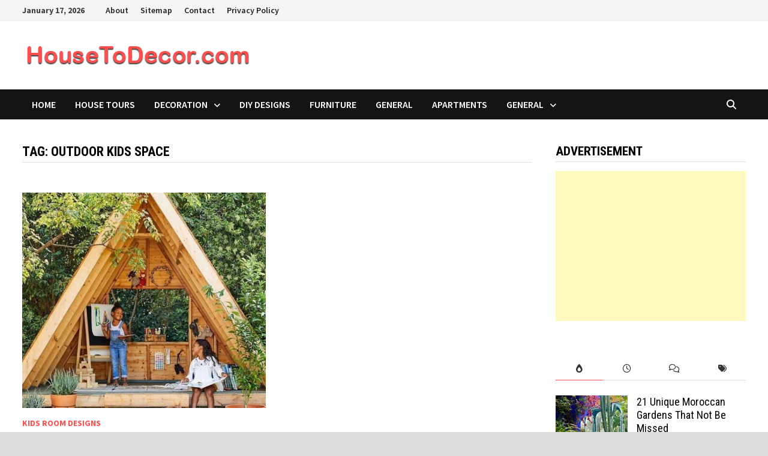

--- FILE ---
content_type: text/html; charset=UTF-8
request_url: https://housetodecor.com/tag/outdoor-kids-space/
body_size: 45874
content:
<!doctype html>
<html dir="ltr" lang="en-US" prefix="og: https://ogp.me/ns#">
<head>
	<meta charset="UTF-8">
	<meta name="viewport" content="width=device-width, initial-scale=1">
	<link rel="profile" href="https://gmpg.org/xfn/11">

	<title>Outdoor Kids Space | Housetodecor.com</title>

		<!-- All in One SEO 4.9.3 - aioseo.com -->
	<meta name="robots" content="max-image-preview:large" />
	<meta name="google-site-verification" content="AdxBAwbhsFMGKDEb59p8nKHw1c3D9grz89BqvFPKaqU" />
	<meta name="msvalidate.01" content="D176CBF13EB1CB8F2C485896FD87B7B7" />
	<meta name="yandex-verification" content="e263daec57ad6a4a" />
	<link rel="canonical" href="https://housetodecor.com/tag/outdoor-kids-space/" />
	<meta name="generator" content="All in One SEO (AIOSEO) 4.9.3" />
		<script type="application/ld+json" class="aioseo-schema">
			{"@context":"https:\/\/schema.org","@graph":[{"@type":"BreadcrumbList","@id":"https:\/\/housetodecor.com\/tag\/outdoor-kids-space\/#breadcrumblist","itemListElement":[{"@type":"ListItem","@id":"https:\/\/housetodecor.com#listItem","position":1,"name":"Home","item":"https:\/\/housetodecor.com","nextItem":{"@type":"ListItem","@id":"https:\/\/housetodecor.com\/tag\/outdoor-kids-space\/#listItem","name":"Outdoor Kids Space"}},{"@type":"ListItem","@id":"https:\/\/housetodecor.com\/tag\/outdoor-kids-space\/#listItem","position":2,"name":"Outdoor Kids Space","previousItem":{"@type":"ListItem","@id":"https:\/\/housetodecor.com#listItem","name":"Home"}}]},{"@type":"CollectionPage","@id":"https:\/\/housetodecor.com\/tag\/outdoor-kids-space\/#collectionpage","url":"https:\/\/housetodecor.com\/tag\/outdoor-kids-space\/","name":"Outdoor Kids Space | Housetodecor.com","inLanguage":"en-US","isPartOf":{"@id":"https:\/\/housetodecor.com\/#website"},"breadcrumb":{"@id":"https:\/\/housetodecor.com\/tag\/outdoor-kids-space\/#breadcrumblist"}},{"@type":"Person","@id":"https:\/\/housetodecor.com\/#person","name":"housedeco"},{"@type":"WebSite","@id":"https:\/\/housetodecor.com\/#website","url":"https:\/\/housetodecor.com\/","name":"Housetodecor.com","description":"Inspiring Your Home And Decor","inLanguage":"en-US","publisher":{"@id":"https:\/\/housetodecor.com\/#person"}}]}
		</script>
		<!-- All in One SEO -->

<link rel='dns-prefetch' href='//fonts.googleapis.com' />
<link rel="alternate" type="application/rss+xml" title="Housetodecor.com &raquo; Feed" href="https://housetodecor.com/feed/" />
<link rel="alternate" type="application/rss+xml" title="Housetodecor.com &raquo; Comments Feed" href="https://housetodecor.com/comments/feed/" />
<link rel="alternate" type="application/rss+xml" title="Housetodecor.com &raquo; Outdoor Kids Space Tag Feed" href="https://housetodecor.com/tag/outdoor-kids-space/feed/" />
<style id='wp-img-auto-sizes-contain-inline-css' type='text/css'>
img:is([sizes=auto i],[sizes^="auto," i]){contain-intrinsic-size:3000px 1500px}
/*# sourceURL=wp-img-auto-sizes-contain-inline-css */
</style>

<style id='wp-emoji-styles-inline-css' type='text/css'>

	img.wp-smiley, img.emoji {
		display: inline !important;
		border: none !important;
		box-shadow: none !important;
		height: 1em !important;
		width: 1em !important;
		margin: 0 0.07em !important;
		vertical-align: -0.1em !important;
		background: none !important;
		padding: 0 !important;
	}
/*# sourceURL=wp-emoji-styles-inline-css */
</style>
<link rel='stylesheet' id='wp-block-library-css' href='https://housetodecor.com/wp-includes/css/dist/block-library/style.min.css?ver=6.9' type='text/css' media='all' />
<style id='global-styles-inline-css' type='text/css'>
:root{--wp--preset--aspect-ratio--square: 1;--wp--preset--aspect-ratio--4-3: 4/3;--wp--preset--aspect-ratio--3-4: 3/4;--wp--preset--aspect-ratio--3-2: 3/2;--wp--preset--aspect-ratio--2-3: 2/3;--wp--preset--aspect-ratio--16-9: 16/9;--wp--preset--aspect-ratio--9-16: 9/16;--wp--preset--color--black: #000000;--wp--preset--color--cyan-bluish-gray: #abb8c3;--wp--preset--color--white: #ffffff;--wp--preset--color--pale-pink: #f78da7;--wp--preset--color--vivid-red: #cf2e2e;--wp--preset--color--luminous-vivid-orange: #ff6900;--wp--preset--color--luminous-vivid-amber: #fcb900;--wp--preset--color--light-green-cyan: #7bdcb5;--wp--preset--color--vivid-green-cyan: #00d084;--wp--preset--color--pale-cyan-blue: #8ed1fc;--wp--preset--color--vivid-cyan-blue: #0693e3;--wp--preset--color--vivid-purple: #9b51e0;--wp--preset--gradient--vivid-cyan-blue-to-vivid-purple: linear-gradient(135deg,rgb(6,147,227) 0%,rgb(155,81,224) 100%);--wp--preset--gradient--light-green-cyan-to-vivid-green-cyan: linear-gradient(135deg,rgb(122,220,180) 0%,rgb(0,208,130) 100%);--wp--preset--gradient--luminous-vivid-amber-to-luminous-vivid-orange: linear-gradient(135deg,rgb(252,185,0) 0%,rgb(255,105,0) 100%);--wp--preset--gradient--luminous-vivid-orange-to-vivid-red: linear-gradient(135deg,rgb(255,105,0) 0%,rgb(207,46,46) 100%);--wp--preset--gradient--very-light-gray-to-cyan-bluish-gray: linear-gradient(135deg,rgb(238,238,238) 0%,rgb(169,184,195) 100%);--wp--preset--gradient--cool-to-warm-spectrum: linear-gradient(135deg,rgb(74,234,220) 0%,rgb(151,120,209) 20%,rgb(207,42,186) 40%,rgb(238,44,130) 60%,rgb(251,105,98) 80%,rgb(254,248,76) 100%);--wp--preset--gradient--blush-light-purple: linear-gradient(135deg,rgb(255,206,236) 0%,rgb(152,150,240) 100%);--wp--preset--gradient--blush-bordeaux: linear-gradient(135deg,rgb(254,205,165) 0%,rgb(254,45,45) 50%,rgb(107,0,62) 100%);--wp--preset--gradient--luminous-dusk: linear-gradient(135deg,rgb(255,203,112) 0%,rgb(199,81,192) 50%,rgb(65,88,208) 100%);--wp--preset--gradient--pale-ocean: linear-gradient(135deg,rgb(255,245,203) 0%,rgb(182,227,212) 50%,rgb(51,167,181) 100%);--wp--preset--gradient--electric-grass: linear-gradient(135deg,rgb(202,248,128) 0%,rgb(113,206,126) 100%);--wp--preset--gradient--midnight: linear-gradient(135deg,rgb(2,3,129) 0%,rgb(40,116,252) 100%);--wp--preset--font-size--small: 13px;--wp--preset--font-size--medium: 20px;--wp--preset--font-size--large: 36px;--wp--preset--font-size--x-large: 42px;--wp--preset--spacing--20: 0.44rem;--wp--preset--spacing--30: 0.67rem;--wp--preset--spacing--40: 1rem;--wp--preset--spacing--50: 1.5rem;--wp--preset--spacing--60: 2.25rem;--wp--preset--spacing--70: 3.38rem;--wp--preset--spacing--80: 5.06rem;--wp--preset--shadow--natural: 6px 6px 9px rgba(0, 0, 0, 0.2);--wp--preset--shadow--deep: 12px 12px 50px rgba(0, 0, 0, 0.4);--wp--preset--shadow--sharp: 6px 6px 0px rgba(0, 0, 0, 0.2);--wp--preset--shadow--outlined: 6px 6px 0px -3px rgb(255, 255, 255), 6px 6px rgb(0, 0, 0);--wp--preset--shadow--crisp: 6px 6px 0px rgb(0, 0, 0);}:where(.is-layout-flex){gap: 0.5em;}:where(.is-layout-grid){gap: 0.5em;}body .is-layout-flex{display: flex;}.is-layout-flex{flex-wrap: wrap;align-items: center;}.is-layout-flex > :is(*, div){margin: 0;}body .is-layout-grid{display: grid;}.is-layout-grid > :is(*, div){margin: 0;}:where(.wp-block-columns.is-layout-flex){gap: 2em;}:where(.wp-block-columns.is-layout-grid){gap: 2em;}:where(.wp-block-post-template.is-layout-flex){gap: 1.25em;}:where(.wp-block-post-template.is-layout-grid){gap: 1.25em;}.has-black-color{color: var(--wp--preset--color--black) !important;}.has-cyan-bluish-gray-color{color: var(--wp--preset--color--cyan-bluish-gray) !important;}.has-white-color{color: var(--wp--preset--color--white) !important;}.has-pale-pink-color{color: var(--wp--preset--color--pale-pink) !important;}.has-vivid-red-color{color: var(--wp--preset--color--vivid-red) !important;}.has-luminous-vivid-orange-color{color: var(--wp--preset--color--luminous-vivid-orange) !important;}.has-luminous-vivid-amber-color{color: var(--wp--preset--color--luminous-vivid-amber) !important;}.has-light-green-cyan-color{color: var(--wp--preset--color--light-green-cyan) !important;}.has-vivid-green-cyan-color{color: var(--wp--preset--color--vivid-green-cyan) !important;}.has-pale-cyan-blue-color{color: var(--wp--preset--color--pale-cyan-blue) !important;}.has-vivid-cyan-blue-color{color: var(--wp--preset--color--vivid-cyan-blue) !important;}.has-vivid-purple-color{color: var(--wp--preset--color--vivid-purple) !important;}.has-black-background-color{background-color: var(--wp--preset--color--black) !important;}.has-cyan-bluish-gray-background-color{background-color: var(--wp--preset--color--cyan-bluish-gray) !important;}.has-white-background-color{background-color: var(--wp--preset--color--white) !important;}.has-pale-pink-background-color{background-color: var(--wp--preset--color--pale-pink) !important;}.has-vivid-red-background-color{background-color: var(--wp--preset--color--vivid-red) !important;}.has-luminous-vivid-orange-background-color{background-color: var(--wp--preset--color--luminous-vivid-orange) !important;}.has-luminous-vivid-amber-background-color{background-color: var(--wp--preset--color--luminous-vivid-amber) !important;}.has-light-green-cyan-background-color{background-color: var(--wp--preset--color--light-green-cyan) !important;}.has-vivid-green-cyan-background-color{background-color: var(--wp--preset--color--vivid-green-cyan) !important;}.has-pale-cyan-blue-background-color{background-color: var(--wp--preset--color--pale-cyan-blue) !important;}.has-vivid-cyan-blue-background-color{background-color: var(--wp--preset--color--vivid-cyan-blue) !important;}.has-vivid-purple-background-color{background-color: var(--wp--preset--color--vivid-purple) !important;}.has-black-border-color{border-color: var(--wp--preset--color--black) !important;}.has-cyan-bluish-gray-border-color{border-color: var(--wp--preset--color--cyan-bluish-gray) !important;}.has-white-border-color{border-color: var(--wp--preset--color--white) !important;}.has-pale-pink-border-color{border-color: var(--wp--preset--color--pale-pink) !important;}.has-vivid-red-border-color{border-color: var(--wp--preset--color--vivid-red) !important;}.has-luminous-vivid-orange-border-color{border-color: var(--wp--preset--color--luminous-vivid-orange) !important;}.has-luminous-vivid-amber-border-color{border-color: var(--wp--preset--color--luminous-vivid-amber) !important;}.has-light-green-cyan-border-color{border-color: var(--wp--preset--color--light-green-cyan) !important;}.has-vivid-green-cyan-border-color{border-color: var(--wp--preset--color--vivid-green-cyan) !important;}.has-pale-cyan-blue-border-color{border-color: var(--wp--preset--color--pale-cyan-blue) !important;}.has-vivid-cyan-blue-border-color{border-color: var(--wp--preset--color--vivid-cyan-blue) !important;}.has-vivid-purple-border-color{border-color: var(--wp--preset--color--vivid-purple) !important;}.has-vivid-cyan-blue-to-vivid-purple-gradient-background{background: var(--wp--preset--gradient--vivid-cyan-blue-to-vivid-purple) !important;}.has-light-green-cyan-to-vivid-green-cyan-gradient-background{background: var(--wp--preset--gradient--light-green-cyan-to-vivid-green-cyan) !important;}.has-luminous-vivid-amber-to-luminous-vivid-orange-gradient-background{background: var(--wp--preset--gradient--luminous-vivid-amber-to-luminous-vivid-orange) !important;}.has-luminous-vivid-orange-to-vivid-red-gradient-background{background: var(--wp--preset--gradient--luminous-vivid-orange-to-vivid-red) !important;}.has-very-light-gray-to-cyan-bluish-gray-gradient-background{background: var(--wp--preset--gradient--very-light-gray-to-cyan-bluish-gray) !important;}.has-cool-to-warm-spectrum-gradient-background{background: var(--wp--preset--gradient--cool-to-warm-spectrum) !important;}.has-blush-light-purple-gradient-background{background: var(--wp--preset--gradient--blush-light-purple) !important;}.has-blush-bordeaux-gradient-background{background: var(--wp--preset--gradient--blush-bordeaux) !important;}.has-luminous-dusk-gradient-background{background: var(--wp--preset--gradient--luminous-dusk) !important;}.has-pale-ocean-gradient-background{background: var(--wp--preset--gradient--pale-ocean) !important;}.has-electric-grass-gradient-background{background: var(--wp--preset--gradient--electric-grass) !important;}.has-midnight-gradient-background{background: var(--wp--preset--gradient--midnight) !important;}.has-small-font-size{font-size: var(--wp--preset--font-size--small) !important;}.has-medium-font-size{font-size: var(--wp--preset--font-size--medium) !important;}.has-large-font-size{font-size: var(--wp--preset--font-size--large) !important;}.has-x-large-font-size{font-size: var(--wp--preset--font-size--x-large) !important;}
/*# sourceURL=global-styles-inline-css */
</style>

<style id='classic-theme-styles-inline-css' type='text/css'>
/*! This file is auto-generated */
.wp-block-button__link{color:#fff;background-color:#32373c;border-radius:9999px;box-shadow:none;text-decoration:none;padding:calc(.667em + 2px) calc(1.333em + 2px);font-size:1.125em}.wp-block-file__button{background:#32373c;color:#fff;text-decoration:none}
/*# sourceURL=/wp-includes/css/classic-themes.min.css */
</style>
<link rel='stylesheet' id='jpibfi-style-css' href='https://housetodecor.com/wp-content/plugins/jquery-pin-it-button-for-images/css/client.css?ver=3.0.6' type='text/css' media='all' />
<link rel='stylesheet' id='font-awesome-css' href='https://housetodecor.com/wp-content/themes/bam/assets/fonts/css/all.min.css?ver=6.7.2' type='text/css' media='all' />
<link rel='stylesheet' id='bam-style-css' href='https://housetodecor.com/wp-content/themes/bam/style.css?ver=1.3.5' type='text/css' media='all' />
<link rel='stylesheet' id='bam-google-fonts-css' href='https://fonts.googleapis.com/css?family=Source+Sans+Pro%3A100%2C200%2C300%2C400%2C500%2C600%2C700%2C800%2C900%2C100i%2C200i%2C300i%2C400i%2C500i%2C600i%2C700i%2C800i%2C900i|Roboto+Condensed%3A100%2C200%2C300%2C400%2C500%2C600%2C700%2C800%2C900%2C100i%2C200i%2C300i%2C400i%2C500i%2C600i%2C700i%2C800i%2C900i%26subset%3Dlatin' type='text/css' media='all' />
<link rel='stylesheet' id='wp-pagenavi-css' href='https://housetodecor.com/wp-content/plugins/wp-pagenavi/pagenavi-css.css?ver=2.70' type='text/css' media='all' />
<script type="text/javascript" src="https://housetodecor.com/wp-includes/js/jquery/jquery.min.js?ver=3.7.1" id="jquery-core-js"></script>
<script type="text/javascript" src="https://housetodecor.com/wp-includes/js/jquery/jquery-migrate.min.js?ver=3.4.1" id="jquery-migrate-js"></script>
<link rel="https://api.w.org/" href="https://housetodecor.com/wp-json/" /><link rel="alternate" title="JSON" type="application/json" href="https://housetodecor.com/wp-json/wp/v2/tags/2088" /><link rel="EditURI" type="application/rsd+xml" title="RSD" href="https://housetodecor.com/xmlrpc.php?rsd" />
<meta name="generator" content="WordPress 6.9" />
<meta name="google-site-verification" content="AdxBAwbhsFMGKDEb59p8nKHw1c3D9grz89BqvFPKaqU" />
<meta name="msvalidate.01" content="D176CBF13EB1CB8F2C485896FD87B7B7" />
<meta name="yandex-verification" content="e263daec57ad6a4a" /><style type="text/css">
	a.pinit-button.custom span {
		}

	.pinit-hover {
		opacity: 0.8 !important;
		filter: alpha(opacity=80) !important;
	}
	a.pinit-button {
	border-bottom: 0 !important;
	box-shadow: none !important;
	margin-bottom: 0 !important;
}
a.pinit-button::after {
    display: none;
}</style>
				<style type="text/css">
					.site-title,
			.site-description {
				position: absolute;
				clip: rect(1px, 1px, 1px, 1px);
				display: none;
			}
				</style>
		<link rel="icon" href="https://housetodecor.com/wp-content/uploads/2020/09/cropped-logo-housetodecor-32x32.png" sizes="32x32" />
<link rel="icon" href="https://housetodecor.com/wp-content/uploads/2020/09/cropped-logo-housetodecor-192x192.png" sizes="192x192" />
<link rel="apple-touch-icon" href="https://housetodecor.com/wp-content/uploads/2020/09/cropped-logo-housetodecor-180x180.png" />
<meta name="msapplication-TileImage" content="https://housetodecor.com/wp-content/uploads/2020/09/cropped-logo-housetodecor-270x270.png" />

		<style type="text/css" id="theme-custom-css">
			/* Color CSS */
                    .page-content a:hover,
                    .entry-content a:hover {
                        color: #00aeef;
                    }
                
                    body.boxed-layout.custom-background,
                    body.boxed-layout {
                        background-color: #dddddd;
                    }
                
                    body.boxed-layout.custom-background.separate-containers,
                    body.boxed-layout.separate-containers {
                        background-color: #dddddd;
                    }
                
                    body.wide-layout.custom-background.separate-containers,
                    body.wide-layout.separate-containers {
                        background-color: #eeeeee;
                    }		</style>

	</head>

<body class="archive tag tag-outdoor-kids-space tag-2088 wp-custom-logo wp-embed-responsive wp-theme-bam hfeed boxed-layout right-sidebar one-container">



<div id="page" class="site">
	<a class="skip-link screen-reader-text" href="#content">Skip to content</a>

	
<div id="topbar" class="bam-topbar clearfix">

    <div class="container">

                    <span class="bam-date">January 17, 2026</span>
        
            <div id="top-navigation" class="top-navigation">
        <div class="menu-menu-1-container"><ul id="top-menu" class="menu"><li id="menu-item-7172" class="menu-item menu-item-type-post_type menu-item-object-page menu-item-7172"><a href="https://housetodecor.com/about/">About</a></li>
<li id="menu-item-7174" class="menu-item menu-item-type-post_type menu-item-object-page menu-item-7174"><a href="https://housetodecor.com/sitemap/">Sitemap</a></li>
<li id="menu-item-7175" class="menu-item menu-item-type-post_type menu-item-object-page menu-item-7175"><a href="https://housetodecor.com/contact/">Contact</a></li>
<li id="menu-item-7173" class="menu-item menu-item-type-post_type menu-item-object-page menu-item-7173"><a href="https://housetodecor.com/privacy-policy/">Privacy Policy</a></li>
</ul></div>					
    </div>		

        
    </div>

</div>
	


<header id="masthead" class="site-header default-style">

    
    

<div id="site-header-inner" class="clearfix container left-logo">

    <div class="site-branding">
    <div class="site-branding-inner">

                    <div class="site-logo-image"><a href="https://housetodecor.com/" class="custom-logo-link" rel="home"><img width="389" height="58" src="https://housetodecor.com/wp-content/uploads/2019/12/cropped-header-2.png" class="custom-logo" alt="Housetodecor.com" decoding="async" srcset="https://housetodecor.com/wp-content/uploads/2019/12/cropped-header-2.png 389w, https://housetodecor.com/wp-content/uploads/2019/12/cropped-header-2-300x45.png 300w" sizes="(max-width: 389px) 100vw, 389px" /></a></div>
        
        <div class="site-branding-text">
                            <p class="site-title"><a href="https://housetodecor.com/" rel="home">Housetodecor.com</a></p>
                                <p class="site-description">Inspiring Your Home And Decor</p>
                    </div><!-- .site-branding-text -->

    </div><!-- .site-branding-inner -->
</div><!-- .site-branding -->
        
</div><!-- #site-header-inner -->



<nav id="site-navigation" class="main-navigation">

    <div id="site-navigation-inner" class="container align-left show-search">
        
        <div class="menu-menu-2-container"><ul id="primary-menu" class="menu"><li id="menu-item-8296" class="menu-item menu-item-type-custom menu-item-object-custom menu-item-home menu-item-8296"><a href="https://housetodecor.com/">Home</a></li>
<li id="menu-item-8294" class="menu-item menu-item-type-taxonomy menu-item-object-category menu-item-8294"><a href="https://housetodecor.com/category/house-tours/">House Tours</a></li>
<li id="menu-item-8295" class="menu-item menu-item-type-taxonomy menu-item-object-category menu-item-has-children menu-item-8295"><a href="https://housetodecor.com/category/decoration/">Decoration</a>
<ul class="sub-menu">
	<li id="menu-item-8299" class="menu-item menu-item-type-taxonomy menu-item-object-category menu-item-8299"><a href="https://housetodecor.com/category/kids-room/">Kids Room Designs</a></li>
	<li id="menu-item-8300" class="menu-item menu-item-type-taxonomy menu-item-object-category menu-item-8300"><a href="https://housetodecor.com/category/bedroom-designs/">Bedroom Designs</a></li>
	<li id="menu-item-8301" class="menu-item menu-item-type-taxonomy menu-item-object-category menu-item-8301"><a href="https://housetodecor.com/category/kitchen-designs/">Kitchen Designs</a></li>
	<li id="menu-item-8302" class="menu-item menu-item-type-taxonomy menu-item-object-category menu-item-8302"><a href="https://housetodecor.com/category/kids-room/">Kids Room Designs</a></li>
</ul>
</li>
<li id="menu-item-8297" class="menu-item menu-item-type-taxonomy menu-item-object-category menu-item-8297"><a href="https://housetodecor.com/category/diy-designs/">DIY Designs</a></li>
<li id="menu-item-8298" class="menu-item menu-item-type-taxonomy menu-item-object-category menu-item-8298"><a href="https://housetodecor.com/category/furniture/">Furniture</a></li>
<li id="menu-item-8303" class="menu-item menu-item-type-taxonomy menu-item-object-category menu-item-8303"><a href="https://housetodecor.com/category/general/">General</a></li>
<li id="menu-item-8304" class="menu-item menu-item-type-taxonomy menu-item-object-category menu-item-8304"><a href="https://housetodecor.com/category/apartments/">Apartments</a></li>
<li id="menu-item-8305" class="menu-item menu-item-type-taxonomy menu-item-object-category menu-item-has-children menu-item-8305"><a href="https://housetodecor.com/category/general/">General</a>
<ul class="sub-menu">
	<li id="menu-item-8306" class="menu-item menu-item-type-taxonomy menu-item-object-category menu-item-8306"><a href="https://housetodecor.com/category/terrace-and-gardens/">Terrace And Gardens</a></li>
</ul>
</li>
</ul></div><div class="bam-search-button-icon">
    <i class="fas fa-search" aria-hidden="true"></i>
</div>
<div class="bam-search-box-container">
    <div class="bam-search-box">
        <form role="search" method="get" class="search-form" action="https://housetodecor.com/">
				<label>
					<span class="screen-reader-text">Search for:</span>
					<input type="search" class="search-field" placeholder="Search &hellip;" value="" name="s" />
				</label>
				<input type="submit" class="search-submit" value="Search" />
			</form>    </div><!-- th-search-box -->
</div><!-- .th-search-box-container -->

        <button class="menu-toggle" aria-controls="primary-menu" aria-expanded="false" data-toggle-target=".mobile-navigation"><i class="fas fa-bars"></i>Menu</button>
        
    </div><!-- .container -->
    
</nav><!-- #site-navigation -->
<div class="mobile-dropdown">
    <nav class="mobile-navigation">
        <div class="menu-menu-2-container"><ul id="primary-menu-mobile" class="menu"><li class="menu-item menu-item-type-custom menu-item-object-custom menu-item-home menu-item-8296"><a href="https://housetodecor.com/">Home</a></li>
<li class="menu-item menu-item-type-taxonomy menu-item-object-category menu-item-8294"><a href="https://housetodecor.com/category/house-tours/">House Tours</a></li>
<li class="menu-item menu-item-type-taxonomy menu-item-object-category menu-item-has-children menu-item-8295"><a href="https://housetodecor.com/category/decoration/">Decoration</a><button class="dropdown-toggle" data-toggle-target=".mobile-navigation .menu-item-8295 > .sub-menu" aria-expanded="false"><span class="screen-reader-text">Show sub menu</span></button>
<ul class="sub-menu">
	<li class="menu-item menu-item-type-taxonomy menu-item-object-category menu-item-8299"><a href="https://housetodecor.com/category/kids-room/">Kids Room Designs</a></li>
	<li class="menu-item menu-item-type-taxonomy menu-item-object-category menu-item-8300"><a href="https://housetodecor.com/category/bedroom-designs/">Bedroom Designs</a></li>
	<li class="menu-item menu-item-type-taxonomy menu-item-object-category menu-item-8301"><a href="https://housetodecor.com/category/kitchen-designs/">Kitchen Designs</a></li>
	<li class="menu-item menu-item-type-taxonomy menu-item-object-category menu-item-8302"><a href="https://housetodecor.com/category/kids-room/">Kids Room Designs</a></li>
</ul>
</li>
<li class="menu-item menu-item-type-taxonomy menu-item-object-category menu-item-8297"><a href="https://housetodecor.com/category/diy-designs/">DIY Designs</a></li>
<li class="menu-item menu-item-type-taxonomy menu-item-object-category menu-item-8298"><a href="https://housetodecor.com/category/furniture/">Furniture</a></li>
<li class="menu-item menu-item-type-taxonomy menu-item-object-category menu-item-8303"><a href="https://housetodecor.com/category/general/">General</a></li>
<li class="menu-item menu-item-type-taxonomy menu-item-object-category menu-item-8304"><a href="https://housetodecor.com/category/apartments/">Apartments</a></li>
<li class="menu-item menu-item-type-taxonomy menu-item-object-category menu-item-has-children menu-item-8305"><a href="https://housetodecor.com/category/general/">General</a><button class="dropdown-toggle" data-toggle-target=".mobile-navigation .menu-item-8305 > .sub-menu" aria-expanded="false"><span class="screen-reader-text">Show sub menu</span></button>
<ul class="sub-menu">
	<li class="menu-item menu-item-type-taxonomy menu-item-object-category menu-item-8306"><a href="https://housetodecor.com/category/terrace-and-gardens/">Terrace And Gardens</a></li>
</ul>
</li>
</ul></div>    </nav>
</div>

    
         
</header><!-- #masthead -->


	
	<div id="content" class="site-content">
		<div class="container">

	
	<div id="primary" class="content-area">

		
		<main id="main" class="site-main">

			
				<header class="page-header">
					<h1 class="page-title">Tag: <span>Outdoor Kids Space</span></h1>				</header><!-- .page-header -->

					
			
			<div id="blog-entries" class="blog-wrap clearfix grid-style th-grid-2">

				
				
				
					
					

<article id="post-15860" class="bam-entry clearfix grid-entry th-col-1 post-15860 post type-post status-publish format-standard has-post-thumbnail hentry category-kids-room tag-outdoor-kids-desk tag-outdoor-kids-space tag-outdoor-study-space">

	
	<div class="blog-entry-inner clearfix">

		
				
		<div class="post-thumbnail">
			<a href="https://housetodecor.com/2021/10-best-outdoor-study-space-and-play-areas/" aria-hidden="true" tabindex="-1">
				<input class="jpibfi" type="hidden"><img width="600" height="530" src="https://housetodecor.com/wp-content/uploads/2021/09/a-frame-playhouses-for-play-and-learn-600x530.jpg" class="attachment-bam-featured size-bam-featured wp-post-image" alt="10 Best Outdoor Study Space And Play Areas" decoding="async" fetchpriority="high" data-jpibfi-post-excerpt="" data-jpibfi-post-url="https://housetodecor.com/2021/10-best-outdoor-study-space-and-play-areas/" data-jpibfi-post-title="10 Best Outdoor Study Space And Play Areas" data-jpibfi-src="https://housetodecor.com/wp-content/uploads/2021/09/a-frame-playhouses-for-play-and-learn-600x530.jpg" >			</a>
		</div>

		
		<div class="blog-entry-content">

			
			<div class="category-list">
				<span class="cat-links"><a href="https://housetodecor.com/category/kids-room/" rel="category tag">Kids Room Designs</a></span>			</div><!-- .category-list -->

			<header class="entry-header">
				<h2 class="entry-title"><a href="https://housetodecor.com/2021/10-best-outdoor-study-space-and-play-areas/" rel="bookmark">10 Best Outdoor Study Space And Play Areas</a></h2>					<div class="entry-meta">
						<span class="byline"> <img class="author-photo" alt="housedeco" src="https://secure.gravatar.com/avatar/1cc9ecdfaf019680cc7f3df808d010a0d0e29f3a926909bef7bca89f30e5156e?s=96&#038;d=mm&#038;r=g" />by <span class="author vcard"><a class="url fn n" href="https://housetodecor.com/author/housedeco/">housedeco</a></span></span><span class="posted-on"><i class="far fa-clock"></i><a href="https://housetodecor.com/2021/10-best-outdoor-study-space-and-play-areas/" rel="bookmark"><time class="entry-date published updated" datetime="2021-09-24T12:23:29+07:00">September 24, 2021</time></a></span><span class="comments-link"><i class="far fa-comments"></i><a href="https://housetodecor.com/2021/10-best-outdoor-study-space-and-play-areas/#respond">0</a></span>					</div><!-- .entry-meta -->
							</header><!-- .entry-header -->

			
			
			<div class="entry-summary">
				<input class="jpibfi" type="hidden"><p>Every parent must have experienced the difficulty of asking their children to learn. No matter how old your child is, studying becomes an activity that &hellip; </p>
			</div><!-- .entry-summary -->

			
			<footer class="entry-footer">
							</footer><!-- .entry-footer -->

		</div><!-- .blog-entry-content -->

		
	</div><!-- .blog-entry-inner -->

</article><!-- #post-15860 -->

					
				
			</div><!-- #blog-entries -->

			
			
		</main><!-- #main -->

		
	</div><!-- #primary -->

	


<aside id="secondary" class="widget-area">

	
	<section id="custom_html-2" class="widget_text widget widget_custom_html"><h4 class="widget-title">Advertisement</h4><div class="textwidget custom-html-widget"><script async src="https://pagead2.googlesyndication.com/pagead/js/adsbygoogle.js"></script>
<!-- Best300x600 -->
<ins class="adsbygoogle"
     style="display:block"
     data-ad-client="ca-pub-2270398726610975"
     data-ad-slot="4904939567"
     data-ad-format="auto"
     data-full-width-responsive="true"></ins>
<script>
     (adsbygoogle = window.adsbygoogle || []).push({});
</script></div></section><section id="bam_tabbed_widget-2" class="widget widget_bam_tabbed_widget">
		<div class="bm-tabs-wdt">

		<ul class="bm-tab-nav">
			<li class="bm-tab"><a class="bm-tab-anchor" aria-label="popular-posts" href="#bam-popular"><i class="fas fa-burn"></i></a></li>
			<li class="bm-tab"><a class="bm-tab-anchor" aria-label="recent-posts" href="#bam-recent"><i class="far fa-clock"></i></a></li>
			<li class="bm-tab"><a class="bm-tab-anchor" aria-label="comments" href="#bam-comments"><i class="far fa-comments"></i></a></li>
			<li class="bm-tab"><a class="bm-tab-anchor" aria-label="post-tags" href="#bam-tags"><i class="fas fa-tags"></i></a></li>
		</ul>

		<div class="tab-content clearfix">
			<div id="bam-popular">
										<div class="bms-post clearfix">
															<div class="bms-thumb">
									<a href="https://housetodecor.com/2020/21-unique-moroccan-gardens-that-not-be-missed/" title="21 Unique Moroccan Gardens That Not Be Missed"><input class="jpibfi" type="hidden"><img width="120" height="85" src="https://housetodecor.com/wp-content/uploads/2020/08/morocco-garden-decor-with-bold-color-120x85.jpg" class="attachment-bam-small size-bam-small wp-post-image" alt="" decoding="async" loading="lazy" data-jpibfi-post-excerpt="" data-jpibfi-post-url="https://housetodecor.com/2020/21-unique-moroccan-gardens-that-not-be-missed/" data-jpibfi-post-title="21 Unique Moroccan Gardens That Not Be Missed" data-jpibfi-src="https://housetodecor.com/wp-content/uploads/2020/08/morocco-garden-decor-with-bold-color-120x85.jpg" ></a>
								</div>
														<div class="bms-details">
								<h3 class="bms-title"><a href="https://housetodecor.com/2020/21-unique-moroccan-gardens-that-not-be-missed/" rel="bookmark">21 Unique Moroccan Gardens That Not Be Missed</a></h3>								<div class="entry-meta"><span class="posted-on"><i class="far fa-clock"></i><a href="https://housetodecor.com/2020/21-unique-moroccan-gardens-that-not-be-missed/" rel="bookmark"><time class="entry-date published updated" datetime="2020-08-21T15:00:56+07:00">August 21, 2020</time></a></span></div>
							</div>
						</div>
											<div class="bms-post clearfix">
															<div class="bms-thumb">
									<a href="https://housetodecor.com/2021/20-cozy-outdoor-hammock-ideas-to-relax-in-summer/" title="20 Cozy Outdoor Hammock Ideas To Relax In Summer"><input class="jpibfi" type="hidden"><img width="120" height="85" src="https://housetodecor.com/wp-content/uploads/2021/01/backyard-hammock-decor-with-boho-inspired-120x85.jpg" class="attachment-bam-small size-bam-small wp-post-image" alt="backyard-hammock-decor-with-boho-inspired" decoding="async" loading="lazy" data-jpibfi-post-excerpt="" data-jpibfi-post-url="https://housetodecor.com/2021/20-cozy-outdoor-hammock-ideas-to-relax-in-summer/" data-jpibfi-post-title="20 Cozy Outdoor Hammock Ideas To Relax In Summer" data-jpibfi-src="https://housetodecor.com/wp-content/uploads/2021/01/backyard-hammock-decor-with-boho-inspired-120x85.jpg" ></a>
								</div>
														<div class="bms-details">
								<h3 class="bms-title"><a href="https://housetodecor.com/2021/20-cozy-outdoor-hammock-ideas-to-relax-in-summer/" rel="bookmark">20 Cozy Outdoor Hammock Ideas To Relax In Summer</a></h3>								<div class="entry-meta"><span class="posted-on"><i class="far fa-clock"></i><a href="https://housetodecor.com/2021/20-cozy-outdoor-hammock-ideas-to-relax-in-summer/" rel="bookmark"><time class="entry-date published updated" datetime="2021-01-20T14:40:56+07:00">January 20, 2021</time></a></span></div>
							</div>
						</div>
											<div class="bms-post clearfix">
															<div class="bms-thumb">
									<a href="https://housetodecor.com/2018/15-most-beautiful-bohemian-balcony-ideas/" title="15 Most Beautiful Bohemian Balcony Ideas"><input class="jpibfi" type="hidden"><img width="68" height="85" src="https://housetodecor.com/wp-content/uploads/2018/04/beautiful-boho-balcony-with-rattan-furniture.jpg" class="attachment-bam-small size-bam-small wp-post-image" alt="" decoding="async" loading="lazy" srcset="https://housetodecor.com/wp-content/uploads/2018/04/beautiful-boho-balcony-with-rattan-furniture.jpg 600w, https://housetodecor.com/wp-content/uploads/2018/04/beautiful-boho-balcony-with-rattan-furniture-240x300.jpg 240w" sizes="auto, (max-width: 68px) 100vw, 68px" data-jpibfi-post-excerpt="" data-jpibfi-post-url="https://housetodecor.com/2018/15-most-beautiful-bohemian-balcony-ideas/" data-jpibfi-post-title="15 Most Beautiful Bohemian Balcony Ideas" data-jpibfi-src="https://housetodecor.com/wp-content/uploads/2018/04/beautiful-boho-balcony-with-rattan-furniture.jpg" ></a>
								</div>
														<div class="bms-details">
								<h3 class="bms-title"><a href="https://housetodecor.com/2018/15-most-beautiful-bohemian-balcony-ideas/" rel="bookmark">15 Most Beautiful Bohemian Balcony Ideas</a></h3>								<div class="entry-meta"><span class="posted-on"><i class="far fa-clock"></i><a href="https://housetodecor.com/2018/15-most-beautiful-bohemian-balcony-ideas/" rel="bookmark"><time class="entry-date published sm-hu" datetime="2018-04-01T20:43:59+07:00">April 1, 2018</time><time class="updated" datetime="2019-05-31T23:08:02+07:00">May 31, 2019</time></a></span></div>
							</div>
						</div>
											<div class="bms-post clearfix">
															<div class="bms-thumb">
									<a href="https://housetodecor.com/2014/20-stunning-basement-playroom-ideas/" title="20 Stunning Basement Playroom Ideas"><input class="jpibfi" type="hidden"><img width="57" height="85" src="https://housetodecor.com/wp-content/uploads/2014/05/kids-basement-entertainment-area.jpg" class="attachment-bam-small size-bam-small wp-post-image" alt="kids-basement-entertainment-area" decoding="async" loading="lazy" srcset="https://housetodecor.com/wp-content/uploads/2014/05/kids-basement-entertainment-area.jpg 600w, https://housetodecor.com/wp-content/uploads/2014/05/kids-basement-entertainment-area-200x300.jpg 200w" sizes="auto, (max-width: 57px) 100vw, 57px" data-jpibfi-post-excerpt="" data-jpibfi-post-url="https://housetodecor.com/2014/20-stunning-basement-playroom-ideas/" data-jpibfi-post-title="20 Stunning Basement Playroom Ideas" data-jpibfi-src="https://housetodecor.com/wp-content/uploads/2014/05/kids-basement-entertainment-area.jpg" ></a>
								</div>
														<div class="bms-details">
								<h3 class="bms-title"><a href="https://housetodecor.com/2014/20-stunning-basement-playroom-ideas/" rel="bookmark">20 Stunning Basement Playroom Ideas</a></h3>								<div class="entry-meta"><span class="posted-on"><i class="far fa-clock"></i><a href="https://housetodecor.com/2014/20-stunning-basement-playroom-ideas/" rel="bookmark"><time class="entry-date published sm-hu" datetime="2014-05-14T13:07:55+07:00">May 14, 2014</time><time class="updated" datetime="2021-04-22T13:09:29+07:00">April 22, 2021</time></a></span></div>
							</div>
						</div>
											<div class="bms-post clearfix">
															<div class="bms-thumb">
									<a href="https://housetodecor.com/2020/35-beautiful-romantic-garden-ideas-that-make-will-love/" title="35 Beautiful Romantic Garden Ideas That Make Will Love"><input class="jpibfi" type="hidden"><img width="120" height="85" src="https://housetodecor.com/wp-content/uploads/2020/01/romantic-backyard-gardens-with-floral-pergolas-120x85.jpg" class="attachment-bam-small size-bam-small wp-post-image" alt="" decoding="async" loading="lazy" data-jpibfi-post-excerpt="" data-jpibfi-post-url="https://housetodecor.com/2020/35-beautiful-romantic-garden-ideas-that-make-will-love/" data-jpibfi-post-title="35 Beautiful Romantic Garden Ideas That Make Will Love" data-jpibfi-src="https://housetodecor.com/wp-content/uploads/2020/01/romantic-backyard-gardens-with-floral-pergolas-120x85.jpg" ></a>
								</div>
														<div class="bms-details">
								<h3 class="bms-title"><a href="https://housetodecor.com/2020/35-beautiful-romantic-garden-ideas-that-make-will-love/" rel="bookmark">35 Beautiful Romantic Garden Ideas That Make Will Love</a></h3>								<div class="entry-meta"><span class="posted-on"><i class="far fa-clock"></i><a href="https://housetodecor.com/2020/35-beautiful-romantic-garden-ideas-that-make-will-love/" rel="bookmark"><time class="entry-date published sm-hu" datetime="2020-01-02T18:53:08+07:00">January 2, 2020</time><time class="updated" datetime="2020-01-02T18:53:09+07:00">January 2, 2020</time></a></span></div>
							</div>
						</div>
								</div><!-- .tab-pane #bam-popular -->

			<div id="bam-recent">
										<div class="bms-post clearfix">
															<div class="bms-thumb">
									<a href="https://housetodecor.com/2026/22-cozy-reading-nook-ideas-for-rainy-day/" title="22 Cozy Reading Nook Ideas For Rainy Day"><input class="jpibfi" type="hidden"><img width="120" height="85" src="https://housetodecor.com/wp-content/uploads/2026/01/window-seating-book-nook-with-rainy-day-120x85.jpg" class="attachment-bam-small size-bam-small wp-post-image" alt="window seating book nook with rainy day" decoding="async" loading="lazy" data-jpibfi-post-excerpt="" data-jpibfi-post-url="https://housetodecor.com/2026/22-cozy-reading-nook-ideas-for-rainy-day/" data-jpibfi-post-title="22 Cozy Reading Nook Ideas For Rainy Day" data-jpibfi-src="https://housetodecor.com/wp-content/uploads/2026/01/window-seating-book-nook-with-rainy-day-120x85.jpg" ></a>
								</div>
														<div class="bms-details">
								<h3 class="bms-title"><a href="https://housetodecor.com/2026/22-cozy-reading-nook-ideas-for-rainy-day/" rel="bookmark">22 Cozy Reading Nook Ideas For Rainy Day</a></h3>								<div class="entry-meta"><span class="posted-on"><i class="far fa-clock"></i><a href="https://housetodecor.com/2026/22-cozy-reading-nook-ideas-for-rainy-day/" rel="bookmark"><time class="entry-date published updated" datetime="2026-01-17T12:41:04+07:00">January 17, 2026</time></a></span></div>
							</div>
						</div>
											<div class="bms-post clearfix">
															<div class="bms-thumb">
									<a href="https://housetodecor.com/2025/20-natural-small-garden-ideas-with-river-theme/" title="20 Natural Small Garden Ideas With River Theme"><input class="jpibfi" type="hidden"><img width="120" height="85" src="https://housetodecor.com/wp-content/uploads/2025/12/tropical-river-garden-design-120x85.jpg" class="attachment-bam-small size-bam-small wp-post-image" alt="tropical river garden design" decoding="async" loading="lazy" data-jpibfi-post-excerpt="" data-jpibfi-post-url="https://housetodecor.com/2025/20-natural-small-garden-ideas-with-river-theme/" data-jpibfi-post-title="20 Natural Small Garden Ideas With River Theme" data-jpibfi-src="https://housetodecor.com/wp-content/uploads/2025/12/tropical-river-garden-design-120x85.jpg" ></a>
								</div>
														<div class="bms-details">
								<h3 class="bms-title"><a href="https://housetodecor.com/2025/20-natural-small-garden-ideas-with-river-theme/" rel="bookmark">20 Natural Small Garden Ideas With River Theme</a></h3>								<div class="entry-meta"><span class="posted-on"><i class="far fa-clock"></i><a href="https://housetodecor.com/2025/20-natural-small-garden-ideas-with-river-theme/" rel="bookmark"><time class="entry-date published updated" datetime="2025-12-11T13:07:32+07:00">December 11, 2025</time></a></span></div>
							</div>
						</div>
											<div class="bms-post clearfix">
															<div class="bms-thumb">
									<a href="https://housetodecor.com/2025/white-bathroom-design-that-look-spacious/" title="White Bathroom Design That Look Spacious"><input class="jpibfi" type="hidden"><img width="120" height="85" src="https://housetodecor.com/wp-content/uploads/2025/11/stylish-white-bathroom-with-natural-light-120x85.jpg" class="attachment-bam-small size-bam-small wp-post-image" alt="stylish white bathroom with natural light" decoding="async" loading="lazy" data-jpibfi-post-excerpt="" data-jpibfi-post-url="https://housetodecor.com/2025/white-bathroom-design-that-look-spacious/" data-jpibfi-post-title="White Bathroom Design That Look Spacious" data-jpibfi-src="https://housetodecor.com/wp-content/uploads/2025/11/stylish-white-bathroom-with-natural-light-120x85.jpg" ></a>
								</div>
														<div class="bms-details">
								<h3 class="bms-title"><a href="https://housetodecor.com/2025/white-bathroom-design-that-look-spacious/" rel="bookmark">White Bathroom Design That Look Spacious</a></h3>								<div class="entry-meta"><span class="posted-on"><i class="far fa-clock"></i><a href="https://housetodecor.com/2025/white-bathroom-design-that-look-spacious/" rel="bookmark"><time class="entry-date published updated" datetime="2025-11-07T14:38:47+07:00">November 7, 2025</time></a></span></div>
							</div>
						</div>
											<div class="bms-post clearfix">
															<div class="bms-thumb">
									<a href="https://housetodecor.com/2025/20-trendy-halloween-home-office-ideas/" title="20 Trendy Halloween Home Office Ideas"><input class="jpibfi" type="hidden"><img width="120" height="85" src="https://housetodecor.com/wp-content/uploads/2025/10/cool-halloween-home-office-design-120x85.jpg" class="attachment-bam-small size-bam-small wp-post-image" alt="cool halloween home office design" decoding="async" loading="lazy" data-jpibfi-post-excerpt="" data-jpibfi-post-url="https://housetodecor.com/2025/20-trendy-halloween-home-office-ideas/" data-jpibfi-post-title="20 Trendy Halloween Home Office Ideas" data-jpibfi-src="https://housetodecor.com/wp-content/uploads/2025/10/cool-halloween-home-office-design-120x85.jpg" ></a>
								</div>
														<div class="bms-details">
								<h3 class="bms-title"><a href="https://housetodecor.com/2025/20-trendy-halloween-home-office-ideas/" rel="bookmark">20 Trendy Halloween Home Office Ideas</a></h3>								<div class="entry-meta"><span class="posted-on"><i class="far fa-clock"></i><a href="https://housetodecor.com/2025/20-trendy-halloween-home-office-ideas/" rel="bookmark"><time class="entry-date published updated" datetime="2025-10-21T11:34:44+07:00">October 21, 2025</time></a></span></div>
							</div>
						</div>
											<div class="bms-post clearfix">
															<div class="bms-thumb">
									<a href="https://housetodecor.com/2025/cozy-ways-to-make-home-offices-with-aquarium/" title="Cozy Ways To Make Home Offices With Aquarium"><input class="jpibfi" type="hidden"><img width="120" height="85" src="https://housetodecor.com/wp-content/uploads/2025/09/minimalist-home-office-with-aquarium-design-120x85.jpg" class="attachment-bam-small size-bam-small wp-post-image" alt="minimalist home office with aquarium design" decoding="async" loading="lazy" data-jpibfi-post-excerpt="" data-jpibfi-post-url="https://housetodecor.com/2025/cozy-ways-to-make-home-offices-with-aquarium/" data-jpibfi-post-title="Cozy Ways To Make Home Offices With Aquarium" data-jpibfi-src="https://housetodecor.com/wp-content/uploads/2025/09/minimalist-home-office-with-aquarium-design-120x85.jpg" ></a>
								</div>
														<div class="bms-details">
								<h3 class="bms-title"><a href="https://housetodecor.com/2025/cozy-ways-to-make-home-offices-with-aquarium/" rel="bookmark">Cozy Ways To Make Home Offices With Aquarium</a></h3>								<div class="entry-meta"><span class="posted-on"><i class="far fa-clock"></i><a href="https://housetodecor.com/2025/cozy-ways-to-make-home-offices-with-aquarium/" rel="bookmark"><time class="entry-date published updated" datetime="2025-09-17T13:23:03+07:00">September 17, 2025</time></a></span></div>
							</div>
						</div>
								</div><!-- .tab-pane #bam-recent -->

			<div id="bam-comments">
											<div class="bmw-comment">
								<figure class="bmw_avatar">
									<a href="https://housetodecor.com/2020/27-cute-diy-easter-basket-ideas-with-holiday-spirit/#comment-36487">
										     
									</a>                               
								</figure> 
								<div class="bmw-comm-content">
									<a href="https://housetodecor.com/2020/27-cute-diy-easter-basket-ideas-with-holiday-spirit/#comment-36487">
										<span class="bmw-comment-author">21 Creative Easter Basket Ideas for Toddlers &#8211; THE BUNDLE JOY </span> - <span class="bam_comment_post">27 Cute DIY Easter Basket Ideas With Holiday Spirit</span>
									</a>
									<p class="bmw-comment">
										[&#8230;] Image via: www.housetodecor.com [&#8230;]									</p>
								</div>
							</div>
													<div class="bmw-comment">
								<figure class="bmw_avatar">
									<a href="https://housetodecor.com/2014/20-best-small-dining-room-ideas/#comment-36109">
										     
									</a>                               
								</figure> 
								<div class="bmw-comm-content">
									<a href="https://housetodecor.com/2014/20-best-small-dining-room-ideas/#comment-36109">
										<span class="bmw-comment-author">Decorar un comedor pequeño - DecoActual.com </span> - <span class="bam_comment_post">20 Best Small Dining Room Ideas</span>
									</a>
									<p class="bmw-comment">
										[&#8230;] Fotos homify. Bohodecochic. Kenayhome. Housetodecor. [&#8230;]									</p>
								</div>
							</div>
													<div class="bmw-comment">
								<figure class="bmw_avatar">
									<a href="https://housetodecor.com/2021/25-exotic-balinese-garden-ideas-to-inspire-you/#comment-35992">
										     
									</a>                               
								</figure> 
								<div class="bmw-comm-content">
									<a href="https://housetodecor.com/2021/25-exotic-balinese-garden-ideas-to-inspire-you/#comment-35992">
										<span class="bmw-comment-author">20 Bali Inspired Garden Ideas For Summer | Housetodecor.com </span> - <span class="bam_comment_post">25 Exotic Balinese Garden Ideas To Inspire You</span>
									</a>
									<p class="bmw-comment">
										[&#8230;] this post, we will discuss Balinese garden landscape inspiration that is perfect for summer. Explore our Balinese style garden&hellip;									</p>
								</div>
							</div>
													<div class="bmw-comment">
								<figure class="bmw_avatar">
									<a href="https://housetodecor.com/2025/20-modern-man-cave-ideas-for-your-style/#comment-35693">
										     
									</a>                               
								</figure> 
								<div class="bmw-comm-content">
									<a href="https://housetodecor.com/2025/20-modern-man-cave-ideas-for-your-style/#comment-35693">
										<span class="bmw-comment-author">Ophelia Fitzgerald </span> - <span class="bam_comment_post">20 Modern Man Cave Ideas For Your Style</span>
									</a>
									<p class="bmw-comment">
										This roundup offers a stylish and versatile take on the classic man cave. It’s great to see options that range&hellip;									</p>
								</div>
							</div>
													<div class="bmw-comment">
								<figure class="bmw_avatar">
									<a href="https://housetodecor.com/2020/20-easy-diy-dog-washing-station-for-outdoors/#comment-35192">
										     
									</a>                               
								</figure> 
								<div class="bmw-comm-content">
									<a href="https://housetodecor.com/2020/20-easy-diy-dog-washing-station-for-outdoors/#comment-35192">
										<span class="bmw-comment-author">22 Easy DIY Outdoor Dog Wash Station Ideas | Housetodecor.com </span> - <span class="bam_comment_post">20 Easy DIY Dog Washing Station For Outdoors</span>
									</a>
									<p class="bmw-comment">
										[&#8230;] dog wash stations aren’t just about practicality, they’ll also add style to your outdoor space while pampering [&#8230;]									</p>
								</div>
							</div>
									</div><!-- .tab-pane #bam-comments -->

			<div id="bam-tags">
				    
							<span><a href="https://housetodecor.com/tag/3d/">3D</a></span>           
							    
							<span><a href="https://housetodecor.com/tag/3d-wall-mural/">3D Wall Mural</a></span>           
							    
							<span><a href="https://housetodecor.com/tag/3d-wallpaper/">3D Wallpaper</a></span>           
							    
							<span><a href="https://housetodecor.com/tag/4th-of-july-living-room/">4th Of July Living Room</a></span>           
							    
							<span><a href="https://housetodecor.com/tag/80s-decor/">80s Decor</a></span>           
							    
							<span><a href="https://housetodecor.com/tag/90s-decor/">90s Decor</a></span>           
							    
							<span><a href="https://housetodecor.com/tag/adesign-2019/">A&#039;Design 2019</a></span>           
							    
							<span><a href="https://housetodecor.com/tag/ablution-place/">Ablution Place</a></span>           
							    
							<span><a href="https://housetodecor.com/tag/ablution-place-ideas/">Ablution Place Ideas</a></span>           
							    
							<span><a href="https://housetodecor.com/tag/acapulco-chairs/">Acapulco Chairs</a></span>           
							    
							<span><a href="https://housetodecor.com/tag/acapulco-furniture/">Acapulco Furniture</a></span>           
							    
							<span><a href="https://housetodecor.com/tag/action-figure/">Action Figure</a></span>           
							    
							<span><a href="https://housetodecor.com/tag/action-figure-decor/">Action Figure Decor</a></span>           
							    
							<span><a href="https://housetodecor.com/tag/action-figure-display/">Action Figure Display</a></span>           
							    
							<span><a href="https://housetodecor.com/tag/aesthetic-stairs/">Aesthetic Stairs</a></span>           
							    
							<span><a href="https://housetodecor.com/tag/aesthetic-wall/">Aesthetic Wall</a></span>           
							    
							<span><a href="https://housetodecor.com/tag/african-room-themes/">African Room Themes</a></span>           
							    
							<span><a href="https://housetodecor.com/tag/air-wardrobe/">Air Wardrobe</a></span>           
							    
							<span><a href="https://housetodecor.com/tag/alain-carle-architecte/">Alain Carle Architecte</a></span>           
							    
							<span><a href="https://housetodecor.com/tag/algonquin-highlands-cottage/">Algonquin Highlands Cottage</a></span>           
							    
							<span><a href="https://housetodecor.com/tag/alternative-christmas-tree/">Alternative Christmas Tree</a></span>           
							    
							<span><a href="https://housetodecor.com/tag/american-living-room/">American Living Room</a></span>           
							    
							<span><a href="https://housetodecor.com/tag/amplifier/">Amplifier</a></span>           
							    
							<span><a href="https://housetodecor.com/tag/amy-lau-design/">Amy Lau Design</a></span>           
							    
							<span><a href="https://housetodecor.com/tag/anker-jordan-residence/">Anker Jordan Residence</a></span>           
							    
							<span><a href="https://housetodecor.com/tag/annika-von-holdt/">Annika von Holdt</a></span>           
							    
							<span><a href="https://housetodecor.com/tag/apartment/">Apartment</a></span>           
							    
							<span><a href="https://housetodecor.com/tag/apartment-balcony/">Apartment Balcony</a></span>           
							    
							<span><a href="https://housetodecor.com/tag/apartment-balcony-design/">Apartment Balcony Design</a></span>           
							    
							<span><a href="https://housetodecor.com/tag/apartment-balcony-garden/">Apartment Balcony Garden</a></span>           
							    
							<span><a href="https://housetodecor.com/tag/apartment-brazil/">Apartment Brazil</a></span>           
							    
							<span><a href="https://housetodecor.com/tag/apartment-design/">Apartment Design</a></span>           
							    
							<span><a href="https://housetodecor.com/tag/apartment-designs/">Apartment Designs</a></span>           
							    
							<span><a href="https://housetodecor.com/tag/apartment-ideas/">Apartment Ideas</a></span>           
							    
							<span><a href="https://housetodecor.com/tag/apartment-in-denmark/">Apartment In Denmark</a></span>           
							    
							<span><a href="https://housetodecor.com/tag/apartment-in-stockholm/">Apartment In Stockholm</a></span>           
							    
							<span><a href="https://housetodecor.com/tag/apartment-room-divider/">Apartment Room Divider</a></span>           
							    
							<span><a href="https://housetodecor.com/tag/apartments/">Apartments</a></span>           
							    
							<span><a href="https://housetodecor.com/tag/apple-first-retail/">Apple First Retail</a></span>           
							    
							<span><a href="https://housetodecor.com/tag/apple-store-in-malaysia/">Apple Store In Malaysia</a></span>           
							    
							<span><a href="https://housetodecor.com/tag/aquarium/">Aquarium</a></span>           
							    
							<span><a href="https://housetodecor.com/tag/aquarium-cabinet/">Aquarium Cabinet</a></span>           
							    
							<span><a href="https://housetodecor.com/tag/aquarium-decor/">Aquarium Decor</a></span>           
							    
							<span><a href="https://housetodecor.com/tag/aquarium-design/">Aquarium Design</a></span>           
							    
							<span><a href="https://housetodecor.com/tag/aquarium-house/">Aquarium House</a></span>           
							    
							<span><a href="https://housetodecor.com/tag/aquarium-office/">Aquarium Office</a></span>           
							    
							<span><a href="https://housetodecor.com/tag/aquarium-plants/">Aquarium Plants</a></span>           
							    
							<span><a href="https://housetodecor.com/tag/aquarium-room-divider/">Aquarium Room Divider</a></span>           
							    
							<span><a href="https://housetodecor.com/tag/aquarium-wall-dividers/">Aquarium Wall Dividers</a></span>           
							    
							<span><a href="https://housetodecor.com/tag/aquascape/">Aquascape</a></span>           
							    
							<span><a href="https://housetodecor.com/tag/aquascape-aquarium/">Aquascape Aquarium</a></span>           
							    
							<span><a href="https://housetodecor.com/tag/aquascape-design/">Aquascape Design</a></span>           
							    
							<span><a href="https://housetodecor.com/tag/aquascape-plants/">Aquascape Plants</a></span>           
							    
							<span><a href="https://housetodecor.com/tag/aquascaping/">Aquascaping</a></span>           
							    
							<span><a href="https://housetodecor.com/tag/aquascaping-plants/">Aquascaping Plants</a></span>           
							    
							<span><a href="https://housetodecor.com/tag/aquscape-diorama-look/">Aquscape Diorama Look</a></span>           
							    
							<span><a href="https://housetodecor.com/tag/arbol-design/">Arbol Design</a></span>           
							    
							<span><a href="https://housetodecor.com/tag/archipelago-house/">Archipelago House</a></span>           
							    
							<span><a href="https://housetodecor.com/tag/architecture/">Architecture</a></span>           
							    
							<span><a href="https://housetodecor.com/tag/architecture-design/">Architecture Design</a></span>           
							    
							<span><a href="https://housetodecor.com/tag/ardh-architects/">Ardh Architects</a></span>           
							    
							<span><a href="https://housetodecor.com/tag/area-rugs/">Area Rugs</a></span>           
							    
							<span><a href="https://housetodecor.com/tag/armchair/">Armchair</a></span>           
							    
							<span><a href="https://housetodecor.com/tag/around-tree-furniture/">Around Tree Furniture</a></span>           
							    
							<span><a href="https://housetodecor.com/tag/art-display-walls/">Art Display Walls</a></span>           
							    
							<span><a href="https://housetodecor.com/tag/art-house/">Art House</a></span>           
							    
							<span><a href="https://housetodecor.com/tag/art-walls/">Art Walls</a></span>           
							    
							<span><a href="https://housetodecor.com/tag/arthur-casas/">Arthur Casas</a></span>           
							    
							<span><a href="https://housetodecor.com/tag/artificial-cactus/">Artificial Cactus</a></span>           
							    
							<span><a href="https://housetodecor.com/tag/artificial-grass/">Artificial Grass</a></span>           
							    
							<span><a href="https://housetodecor.com/tag/artificial-river/">Artificial River</a></span>           
							    
							<span><a href="https://housetodecor.com/tag/artistic-lights/">Artistic Lights</a></span>           
							    
							<span><a href="https://housetodecor.com/tag/artwork/">Artwork</a></span>           
							    
							<span><a href="https://housetodecor.com/tag/ascaya-residence/">Ascaya Residence</a></span>           
							    
							<span><a href="https://housetodecor.com/tag/ascot-vale-house/">Ascot Vale House</a></span>           
							    
							<span><a href="https://housetodecor.com/tag/asian-bathroom/">Asian Bathroom</a></span>           
							    
							<span><a href="https://housetodecor.com/tag/asian-bedroom/">Asian Bedroom</a></span>           
							    
							<span><a href="https://housetodecor.com/tag/assembledge/">Assembledge</a></span>           
							    
							<span><a href="https://housetodecor.com/tag/attic-home-office/">Attic Home Office</a></span>           
							    
							<span><a href="https://housetodecor.com/tag/attic-interior/">Attic Interior</a></span>           
							    
							<span><a href="https://housetodecor.com/tag/attic-meditation-studio/">Attic Meditation Studio</a></span>           
							    
							<span><a href="https://housetodecor.com/tag/attic-room/">Attic Room</a></span>           
							    
							<span><a href="https://housetodecor.com/tag/attic-space/">Attic Space</a></span>           
							    
							<span><a href="https://housetodecor.com/tag/attic-window/">Attic Window</a></span>           
							    
							<span><a href="https://housetodecor.com/tag/attic-window-decor/">Attic Window Decor</a></span>           
							    
							<span><a href="https://housetodecor.com/tag/austin-home/">Austin Home</a></span>           
							    
							<span><a href="https://housetodecor.com/tag/australia-house/">Australia House</a></span>           
							    
							<span><a href="https://housetodecor.com/tag/australian-house/">Australian House</a></span>           
							    
							<span><a href="https://housetodecor.com/tag/australian-loft/">Australian Loft</a></span>           
							    
							<span><a href="https://housetodecor.com/tag/autumn-decor/">Autumn Decor</a></span>           
							    
							<span><a href="https://housetodecor.com/tag/autumn-garden/">Autumn Garden</a></span>           
							    
							<span><a href="https://housetodecor.com/tag/ava-roths/">Ava Roths</a></span>           
							    
							<span><a href="https://housetodecor.com/tag/aw-architects/">AW Architects</a></span>           
							    
							<span><a href="https://housetodecor.com/tag/babies-clothes-hangers/">Babies Clothes Hangers</a></span>           
							    
							<span><a href="https://housetodecor.com/tag/back-to-school/">Back To School</a></span>           
							    
							<span><a href="https://housetodecor.com/tag/backyard/">Backyard</a></span>           
							    
							<span><a href="https://housetodecor.com/tag/backyard-celebrity/">Backyard Celebrity</a></span>           
							    
							<span><a href="https://housetodecor.com/tag/backyard-chicken-coop/">Backyard Chicken Coop</a></span>           
							    
							<span><a href="https://housetodecor.com/tag/backyard-climbing-wall/">Backyard Climbing Wall</a></span>           
							    
							<span><a href="https://housetodecor.com/tag/backyard-color/">Backyard Color</a></span>           
							    
							<span><a href="https://housetodecor.com/tag/backyard-deck/">Backyard Deck</a></span>           
							    
							<span><a href="https://housetodecor.com/tag/backyard-decks/">Backyard Decks</a></span>           
							    
							<span><a href="https://housetodecor.com/tag/backyard-design/">Backyard Design</a></span>           
							    
							<span><a href="https://housetodecor.com/tag/backyard-dog-playground/">Backyard Dog Playground</a></span>           
							    
							<span><a href="https://housetodecor.com/tag/backyard-dog-pond/">Backyard Dog Pond</a></span>           
							    
							<span><a href="https://housetodecor.com/tag/backyard-dog-pool/">Backyard Dog Pool</a></span>           
							    
							<span><a href="https://housetodecor.com/tag/backyard-garden/">Backyard Garden</a></span>           
							    
							<span><a href="https://housetodecor.com/tag/backyard-gardens/">Backyard Gardens</a></span>           
							    
							<span><a href="https://housetodecor.com/tag/backyard-kids-play/">Backyard Kids Play</a></span>           
							    
							<span><a href="https://housetodecor.com/tag/backyard-kidscpaces/">Backyard Kidscpaces</a></span>           
							    
							<span><a href="https://housetodecor.com/tag/backyard-kitchen/">Backyard Kitchen</a></span>           
							    
							<span><a href="https://housetodecor.com/tag/backyard-living/">Backyard Living</a></span>           
							    
							<span><a href="https://housetodecor.com/tag/backyard-oasis/">Backyard Oasis</a></span>           
							    
							<span><a href="https://housetodecor.com/tag/backyard-office/">Backyard Office</a></span>           
							    
							<span><a href="https://housetodecor.com/tag/backyard-pallet/">Backyard Pallet</a></span>           
							    
							<span><a href="https://housetodecor.com/tag/backyard-paradise/">Backyard Paradise</a></span>           
							    
							<span><a href="https://housetodecor.com/tag/backyard-pergola/">Backyard Pergola</a></span>           
							    
							<span><a href="https://housetodecor.com/tag/backyard-picnic/">Backyard Picnic</a></span>           
							    
							<span><a href="https://housetodecor.com/tag/backyard-play-area/">Backyard Play Area</a></span>           
							    
							<span><a href="https://housetodecor.com/tag/backyard-playhouses/">Backyard Playhouses</a></span>           
							    
							<span><a href="https://housetodecor.com/tag/backyard-pool/">Backyard Pool</a></span>           
							    
							<span><a href="https://housetodecor.com/tag/backyard-privacy/">Backyard Privacy</a></span>           
							    
							<span><a href="https://housetodecor.com/tag/backyard-retreat/">Backyard Retreat</a></span>           
							    
							<span><a href="https://housetodecor.com/tag/backyard-river/">Backyard River</a></span>           
							    
							<span><a href="https://housetodecor.com/tag/backyard-sandbox/">Backyard Sandbox</a></span>           
							    
							<span><a href="https://housetodecor.com/tag/backyard-soccer/">Backyard Soccer</a></span>           
							    
							<span><a href="https://housetodecor.com/tag/backyard-theaters/">Backyard Theaters</a></span>           
							    
							<span><a href="https://housetodecor.com/tag/backyard-umbrella/">Backyard Umbrella</a></span>           
							    
							<span><a href="https://housetodecor.com/tag/balcony/">Balcony</a></span>           
							    
							<span><a href="https://housetodecor.com/tag/balcony-apartment/">Balcony Apartment</a></span>           
							    
							<span><a href="https://housetodecor.com/tag/balcony-bedrooms/">Balcony Bedrooms</a></span>           
							    
							<span><a href="https://housetodecor.com/tag/balcony-date/">Balcony Date</a></span>           
							    
							<span><a href="https://housetodecor.com/tag/balcony-deck/">Balcony Deck</a></span>           
							    
							<span><a href="https://housetodecor.com/tag/balcony-decor/">Balcony Decor</a></span>           
							    
							<span><a href="https://housetodecor.com/tag/balcony-design/">Balcony Design</a></span>           
							    
							<span><a href="https://housetodecor.com/tag/balcony-designs/">Balcony Designs</a></span>           
							    
							<span><a href="https://housetodecor.com/tag/balcony-dining/">Balcony Dining</a></span>           
							    
							<span><a href="https://housetodecor.com/tag/balcony-dog-ideas/">Balcony Dog Ideas</a></span>           
							    
							<span><a href="https://housetodecor.com/tag/balcony-furniture/">Balcony Furniture</a></span>           
							    
							<span><a href="https://housetodecor.com/tag/balcony-garden/">Balcony Garden</a></span>           
							    
							<span><a href="https://housetodecor.com/tag/balcony-garden-ideas/">Balcony Garden Ideas</a></span>           
							    
							<span><a href="https://housetodecor.com/tag/balcony-gardening/">Balcony Gardening</a></span>           
							    
							<span><a href="https://housetodecor.com/tag/balcony-gardens/">Balcony Gardens</a></span>           
							    
							<span><a href="https://housetodecor.com/tag/balcony-ideas/">Balcony Ideas</a></span>           
							    
							<span><a href="https://housetodecor.com/tag/balcony-office/">Balcony Office</a></span>           
							    
							<span><a href="https://housetodecor.com/tag/balcony-picnic/">Balcony Picnic</a></span>           
							    
							<span><a href="https://housetodecor.com/tag/balcony-plants/">Balcony Plants</a></span>           
							    
							<span><a href="https://housetodecor.com/tag/balcony-views/">Balcony Views</a></span>           
							    
							<span><a href="https://housetodecor.com/tag/bali-architecture/">Bali Architecture</a></span>           
							    
							<span><a href="https://housetodecor.com/tag/bali-garden/">Bali Garden</a></span>           
							    
							<span><a href="https://housetodecor.com/tag/bali-style-garden/">Bali Style Garden</a></span>           
							    
							<span><a href="https://housetodecor.com/tag/balinese-bathroom/">Balinese Bathroom</a></span>           
							    
							<span><a href="https://housetodecor.com/tag/balinese-decor/">Balinese Decor</a></span>           
							    
							<span><a href="https://housetodecor.com/tag/balinese-design/">Balinese Design</a></span>           
							    
							<span><a href="https://housetodecor.com/tag/balinese-garden/">Balinese Garden</a></span>           
							    
							<span><a href="https://housetodecor.com/tag/balinese-interior/">Balinese Interior</a></span>           
							    
							<span><a href="https://housetodecor.com/tag/balinese-style/">Balinese Style</a></span>           
							    
							<span><a href="https://housetodecor.com/tag/bamboo/">Bamboo</a></span>           
							    
							<span><a href="https://housetodecor.com/tag/bamboo-amplifier/">Bamboo Amplifier</a></span>           
							    
							<span><a href="https://housetodecor.com/tag/bamboo-bathroom/">Bamboo Bathroom</a></span>           
							    
							<span><a href="https://housetodecor.com/tag/bamboo-bedroom/">Bamboo Bedroom</a></span>           
							    
							<span><a href="https://housetodecor.com/tag/bamboo-building/">Bamboo Building</a></span>           
							    
							<span><a href="https://housetodecor.com/tag/bamboo-decor/">Bamboo Decor</a></span>           
							    
							<span><a href="https://housetodecor.com/tag/bamboo-funiture/">Bamboo Funiture</a></span>           
							    
							<span><a href="https://housetodecor.com/tag/bamboo-furniture/">Bamboo Furniture</a></span>           
							    
							<span><a href="https://housetodecor.com/tag/bamboo-interiors/">Bamboo Interiors</a></span>           
							    
							<span><a href="https://housetodecor.com/tag/bamboo-pergola/">Bamboo Pergola</a></span>           
							    
							<span><a href="https://housetodecor.com/tag/bamboo-structure/">Bamboo Structure</a></span>           
							    
							<span><a href="https://housetodecor.com/tag/bar-cart-ideas/">Bar Cart Ideas</a></span>           
							    
							<span><a href="https://housetodecor.com/tag/bar-carts/">Bar Carts</a></span>           
							    
							<span><a href="https://housetodecor.com/tag/barn-house/">Barn House</a></span>           
							    
							<span><a href="https://housetodecor.com/tag/basement/">Basement</a></span>           
							    
							<span><a href="https://housetodecor.com/tag/basement-decor/">Basement Decor</a></span>           
							    
							<span><a href="https://housetodecor.com/tag/basement-design/">Basement Design</a></span>           
							    
							<span><a href="https://housetodecor.com/tag/basement-designs/">Basement Designs</a></span>           
							    
							<span><a href="https://housetodecor.com/tag/basement-home-office/">Basement Home Office</a></span>           
							    
							<span><a href="https://housetodecor.com/tag/basement-ideas/">Basement Ideas</a></span>           
							    
							<span><a href="https://housetodecor.com/tag/basement-makeover/">Basement makeover</a></span>           
							    
							<span><a href="https://housetodecor.com/tag/basement-office-design/">Basement Office Design</a></span>           
							    
							<span><a href="https://housetodecor.com/tag/basement-playroom/">Basement Playroom</a></span>           
							    
							<span><a href="https://housetodecor.com/tag/basement-storage/">Basement Storage</a></span>           
							    
							<span><a href="https://housetodecor.com/tag/bathroom/">Bathroom</a></span>           
							    
							<span><a href="https://housetodecor.com/tag/bathroom-accesories/">Bathroom Accesories</a></span>           
							    
							<span><a href="https://housetodecor.com/tag/bathroom-accessories/">Bathroom Accessories</a></span>           
							    
							<span><a href="https://housetodecor.com/tag/bathroom-appliances/">Bathroom Appliances</a></span>           
							    
							<span><a href="https://housetodecor.com/tag/bathroom-curtain/">Bathroom Curtain</a></span>           
							    
							<span><a href="https://housetodecor.com/tag/bathroom-decor/">Bathroom Decor</a></span>           
							    
							<span><a href="https://housetodecor.com/tag/bathroom-design/">Bathroom Design</a></span>           
							    
							<span><a href="https://housetodecor.com/tag/bathroom-designs/">Bathroom Designs</a></span>           
							    
							<span><a href="https://housetodecor.com/tag/bathroom-equipment/">Bathroom Equipment</a></span>           
							    
							<span><a href="https://housetodecor.com/tag/bathroom-garden/">Bathroom Garden</a></span>           
							    
							<span><a href="https://housetodecor.com/tag/bathroom-houseplants/">Bathroom Houseplants</a></span>           
							    
							<span><a href="https://housetodecor.com/tag/bathroom-ideas/">Bathroom Ideas</a></span>           
							    
							<span><a href="https://housetodecor.com/tag/bathroom-laundry-combo/">Bathroom Laundry Combo</a></span>           
							    
							<span><a href="https://housetodecor.com/tag/bathroom-laundry-ideas/">Bathroom Laundry Ideas</a></span>           
							    
							<span><a href="https://housetodecor.com/tag/bathroom-mat/">Bathroom Mat</a></span>           
							    
							<span><a href="https://housetodecor.com/tag/bathroom-mat-ideas/">Bathroom Mat Ideas</a></span>           
							    
							<span><a href="https://housetodecor.com/tag/bathroom-mirrors/">Bathroom Mirrors</a></span>           
							    
							<span><a href="https://housetodecor.com/tag/bathroom-organize/">Bathroom Organize</a></span>           
							    
							<span><a href="https://housetodecor.com/tag/bathroom-paint/">Bathroom Paint</a></span>           
							    
							<span><a href="https://housetodecor.com/tag/bathroom-plants/">Bathroom Plants</a></span>           
							    
							<span><a href="https://housetodecor.com/tag/bathroom-sink/">Bathroom Sink</a></span>           
							    
							<span><a href="https://housetodecor.com/tag/bathroom-sinks/">Bathroom Sinks</a></span>           
							    
							<span><a href="https://housetodecor.com/tag/bathroom-spa/">Bathroom Spa</a></span>           
							    
							<span><a href="https://housetodecor.com/tag/bathroom-style/">Bathroom Style</a></span>           
							    
							<span><a href="https://housetodecor.com/tag/bathroom-walls/">Bathroom Walls</a></span>           
							    
							<span><a href="https://housetodecor.com/tag/bathrooms/">Bathrooms</a></span>           
							    
							<span><a href="https://housetodecor.com/tag/bathtub/">Bathtub</a></span>           
							    
							<span><a href="https://housetodecor.com/tag/bathtub-container-garden/">Bathtub Container Garden</a></span>           
							    
							<span><a href="https://housetodecor.com/tag/bathtub-curtain/">Bathtub Curtain</a></span>           
							    
							<span><a href="https://housetodecor.com/tag/bathtub-design/">Bathtub Design</a></span>           
							    
							<span><a href="https://housetodecor.com/tag/bathtub-garden/">Bathtub Garden</a></span>           
							    
							<span><a href="https://housetodecor.com/tag/bathtub-ideas/">Bathtub Ideas</a></span>           
							    
							<span><a href="https://housetodecor.com/tag/bathtubs/">Bathtubs</a></span>           
							    
							<span><a href="https://housetodecor.com/tag/bb-italia/">BB Italia</a></span>           
							    
							<span><a href="https://housetodecor.com/tag/bd-house/">BD House</a></span>           
							    
							<span><a href="https://housetodecor.com/tag/beach-bedroom/">Beach Bedroom</a></span>           
							    
							<span><a href="https://housetodecor.com/tag/beach-decor/">Beach Decor</a></span>           
							    
							<span><a href="https://housetodecor.com/tag/beach-house/">Beach House</a></span>           
							    
							<span><a href="https://housetodecor.com/tag/beach-living-room/">Beach Living Room</a></span>           
							    
							<span><a href="https://housetodecor.com/tag/beachfront-house/">Beachfront House</a></span>           
							    
							<span><a href="https://housetodecor.com/tag/bean-bag/">Bean Bag</a></span>           
							    
							<span><a href="https://housetodecor.com/tag/bean-bag-lounger/">Bean Bag Lounger</a></span>           
							    
							<span><a href="https://housetodecor.com/tag/bean-bags/">Bean Bags</a></span>           
							    
							<span><a href="https://housetodecor.com/tag/beanbag-chair/">Beanbag Chair</a></span>           
							    
							<span><a href="https://housetodecor.com/tag/beanbag-garden/">Beanbag Garden</a></span>           
							    
							<span><a href="https://housetodecor.com/tag/beanbag-ideas/">Beanbag Ideas</a></span>           
							    
							<span><a href="https://housetodecor.com/tag/beautiful-halloween/">Beautiful Halloween</a></span>           
							    
							<span><a href="https://housetodecor.com/tag/beautiful-home/">Beautiful Home</a></span>           
							    
							<span><a href="https://housetodecor.com/tag/beautiful-interiors/">Beautiful Interiors</a></span>           
							    
							<span><a href="https://housetodecor.com/tag/bech-house-designs/">Bech House Designs</a></span>           
							    
							<span><a href="https://housetodecor.com/tag/bed-pools/">Bed Pools</a></span>           
							    
							<span><a href="https://housetodecor.com/tag/bedroom/">Bedroom</a></span>           
							    
							<span><a href="https://housetodecor.com/tag/bedroom-closet/">Bedroom Closet</a></span>           
							    
							<span><a href="https://housetodecor.com/tag/bedroom-color/">Bedroom Color</a></span>           
							    
							<span><a href="https://housetodecor.com/tag/bedroom-curtains/">Bedroom Curtains</a></span>           
							    
							<span><a href="https://housetodecor.com/tag/bedroom-decor/">Bedroom Decor</a></span>           
							    
							<span><a href="https://housetodecor.com/tag/bedroom-design/">Bedroom Design</a></span>           
							    
							<span><a href="https://housetodecor.com/tag/bedroom-designers/">Bedroom Designers</a></span>           
							    
							<span><a href="https://housetodecor.com/tag/bedroom-designs/">Bedroom Designs</a></span>           
							    
							<span><a href="https://housetodecor.com/tag/bedroom-divider/">Bedroom Divider</a></span>           
							    
							<span><a href="https://housetodecor.com/tag/bedroom-divider-ideas/">Bedroom Divider Ideas</a></span>           
							    
							<span><a href="https://housetodecor.com/tag/bedroom-dividers/">Bedroom Dividers</a></span>           
							    
							<span><a href="https://housetodecor.com/tag/bedroom-dog-spaces/">Bedroom Dog Spaces</a></span>           
							    
							<span><a href="https://housetodecor.com/tag/bedroom-gallery-wall/">Bedroom Gallery Wall</a></span>           
							    
							<span><a href="https://housetodecor.com/tag/bedroom-gaming-desks/">Bedroom Gaming Desks</a></span>           
							    
							<span><a href="https://housetodecor.com/tag/bedroom-glass-dividers/">Bedroom Glass Dividers</a></span>           
							    
							<span><a href="https://housetodecor.com/tag/bedroom-ideas/">Bedroom Ideas</a></span>           
							    
							<span><a href="https://housetodecor.com/tag/bedroom-lamps/">Bedroom Lamps</a></span>           
							    
							<span><a href="https://housetodecor.com/tag/bedroom-libraries/">Bedroom Libraries</a></span>           
							    
							<span><a href="https://housetodecor.com/tag/bedroom-lighting/">Bedroom Lighting</a></span>           
							    
							<span><a href="https://housetodecor.com/tag/bedroom-lights/">Bedroom Lights</a></span>           
							    
							<span><a href="https://housetodecor.com/tag/bedroom-music-combo/">Bedroom Music Combo</a></span>           
							    
							<span><a href="https://housetodecor.com/tag/bedroom-paint/">Bedroom Paint</a></span>           
							    
							<span><a href="https://housetodecor.com/tag/bedroom-partition/">Bedroom Partition</a></span>           
							    
							<span><a href="https://housetodecor.com/tag/bedroom-partitions/">Bedroom Partitions</a></span>           
							    
							<span><a href="https://housetodecor.com/tag/bedroom-photo-frames/">Bedroom Photo Frames</a></span>           
							    
							<span><a href="https://housetodecor.com/tag/bedroom-playground/">Bedroom Playground</a></span>           
							    
							<span><a href="https://housetodecor.com/tag/bedroom-pool/">Bedroom Pool</a></span>           
							    
							<span><a href="https://housetodecor.com/tag/bedroom-pool-ideas/">Bedroom Pool Ideas</a></span>           
							    
							<span><a href="https://housetodecor.com/tag/bedroom-storage/">Bedroom Storage</a></span>           
							    
							<span><a href="https://housetodecor.com/tag/bedroom-storage-ideas/">Bedroom Storage Ideas</a></span>           
							    
							<span><a href="https://housetodecor.com/tag/bedroom-style/">Bedroom Style</a></span>           
							    
							<span><a href="https://housetodecor.com/tag/bedroom-themed/">Bedroom Themed</a></span>           
							    
							<span><a href="https://housetodecor.com/tag/bedroom-view/">Bedroom View</a></span>           
							    
							<span><a href="https://housetodecor.com/tag/bedroom-views-garden/">Bedroom Views Garden</a></span>           
							    
							<span><a href="https://housetodecor.com/tag/bedroom-walls/">Bedroom Walls</a></span>           
							    
							<span><a href="https://housetodecor.com/tag/bedroom-wardrobe/">Bedroom Wardrobe</a></span>           
							    
							<span><a href="https://housetodecor.com/tag/bedrooms/">Bedrooms</a></span>           
							    
							<span><a href="https://housetodecor.com/tag/beds/">Beds</a></span>           
							    
							<span><a href="https://housetodecor.com/tag/bedside-table/">Bedside Table</a></span>           
							    
							<span><a href="https://housetodecor.com/tag/bee-colony-collaboration/">Bee Colony Collaboration</a></span>           
							    
							<span><a href="https://housetodecor.com/tag/bench/">Bench</a></span>           
							    
							<span><a href="https://housetodecor.com/tag/benches/">Benches</a></span>           
							    
							<span><a href="https://housetodecor.com/tag/benches-designs/">Benches Designs</a></span>           
							    
							<span><a href="https://housetodecor.com/tag/best-home-gym/">Best Home Gym</a></span>           
							    
							<span><a href="https://housetodecor.com/tag/besta-hacks/">Besta Hacks</a></span>           
							    
							<span><a href="https://housetodecor.com/tag/besta-tv-units/">Besta TV Units</a></span>           
							    
							<span><a href="https://housetodecor.com/tag/betta-fish-tank/">Betta Fish Tank</a></span>           
							    
							<span><a href="https://housetodecor.com/tag/beullah-serema/">Beullah Serema</a></span>           
							    
							<span><a href="https://housetodecor.com/tag/biblioteka-restaurant/">Biblioteka Restaurant</a></span>           
							    
							<span><a href="https://housetodecor.com/tag/bicycle/">Bicycle</a></span>           
							    
							<span><a href="https://housetodecor.com/tag/bicycle-bedroom-theme/">Bicycle Bedroom Theme</a></span>           
							    
							<span><a href="https://housetodecor.com/tag/bicycle-garden/">Bicycle Garden</a></span>           
							    
							<span><a href="https://housetodecor.com/tag/bicycle-planters/">Bicycle Planters</a></span>           
							    
							<span><a href="https://housetodecor.com/tag/bicycle-rack/">Bicycle Rack</a></span>           
							    
							<span><a href="https://housetodecor.com/tag/bicycle-storage/">Bicycle Storage</a></span>           
							    
							<span><a href="https://housetodecor.com/tag/bicycles-rack/">Bicycles Rack</a></span>           
							    
							<span><a href="https://housetodecor.com/tag/bike-display/">Bike Display</a></span>           
							    
							<span><a href="https://housetodecor.com/tag/bike-in-living-room/">Bike In Living Room</a></span>           
							    
							<span><a href="https://housetodecor.com/tag/bike-racks/">Bike Racks</a></span>           
							    
							<span><a href="https://housetodecor.com/tag/bike-shelf/">Bike Shelf</a></span>           
							    
							<span><a href="https://housetodecor.com/tag/bike-storage/">Bike Storage</a></span>           
							    
							<span><a href="https://housetodecor.com/tag/bikes/">Bikes</a></span>           
							    
							<span><a href="https://housetodecor.com/tag/bikes-shelf/">Bikes Shelf</a></span>           
							    
							<span><a href="https://housetodecor.com/tag/billiard-pool-table/">Billiard Pool Table</a></span>           
							    
							<span><a href="https://housetodecor.com/tag/billiard-tables/">Billiard Tables</a></span>           
							    
							<span><a href="https://housetodecor.com/tag/billy-bookcase/">Billy Bookcase</a></span>           
							    
							<span><a href="https://housetodecor.com/tag/biniatro-house/">Biniatro House</a></span>           
							    
							<span><a href="https://housetodecor.com/tag/bird-cage-ideas/">Bird Cage Ideas</a></span>           
							    
							<span><a href="https://housetodecor.com/tag/bird-cages/">Bird Cages</a></span>           
							    
							<span><a href="https://housetodecor.com/tag/bird-houses/">Bird Houses</a></span>           
							    
							<span><a href="https://housetodecor.com/tag/birdcage/">Birdcage</a></span>           
							    
							<span><a href="https://housetodecor.com/tag/birdcage-design/">Birdcage Design</a></span>           
							    
							<span><a href="https://housetodecor.com/tag/birthday-party/">Birthday Party</a></span>           
							    
							<span><a href="https://housetodecor.com/tag/birthday-party-theme/">Birthday Party Theme</a></span>           
							    
							<span><a href="https://housetodecor.com/tag/black-and-white/">Black and White</a></span>           
							    
							<span><a href="https://housetodecor.com/tag/black-balcony/">Black Balcony</a></span>           
							    
							<span><a href="https://housetodecor.com/tag/black-bedroom/">Black Bedroom</a></span>           
							    
							<span><a href="https://housetodecor.com/tag/black-bedroom-ideas/">Black Bedroom Ideas</a></span>           
							    
							<span><a href="https://housetodecor.com/tag/black-bedroom-paint/">Black Bedroom Paint</a></span>           
							    
							<span><a href="https://housetodecor.com/tag/black-decoration/">Black Decoration</a></span>           
							    
							<span><a href="https://housetodecor.com/tag/black-exterior/">Black Exterior</a></span>           
							    
							<span><a href="https://housetodecor.com/tag/black-furniture/">Black Furniture</a></span>           
							    
							<span><a href="https://housetodecor.com/tag/black-interior/">Black Interior</a></span>           
							    
							<span><a href="https://housetodecor.com/tag/black-outdoor-paint/">Black Outdoor Paint</a></span>           
							    
							<span><a href="https://housetodecor.com/tag/black-outdoors/">Black Outdoors</a></span>           
							    
							<span><a href="https://housetodecor.com/tag/black-room/">Black Room</a></span>           
							    
							<span><a href="https://housetodecor.com/tag/black-white-bathroom/">Black White Bathroom</a></span>           
							    
							<span><a href="https://housetodecor.com/tag/blue-kids-room/">Blue Kids Room</a></span>           
							    
							<span><a href="https://housetodecor.com/tag/blue-living-color/">Blue Living Color</a></span>           
							    
							<span><a href="https://housetodecor.com/tag/blue-living-room/">Blue Living Room</a></span>           
							    
							<span><a href="https://housetodecor.com/tag/blue-living-space/">Blue Living Space</a></span>           
							    
							<span><a href="https://housetodecor.com/tag/bluetooth-table/">Bluetooth Table</a></span>           
							    
							<span><a href="https://housetodecor.com/tag/boards-design/">Boards Design</a></span>           
							    
							<span><a href="https://housetodecor.com/tag/bohemian-balcomy/">Bohemian Balcomy</a></span>           
							    
							<span><a href="https://housetodecor.com/tag/bohemian-balcony/">Bohemian Balcony</a></span>           
							    
							<span><a href="https://housetodecor.com/tag/bohemian-bathroom/">Bohemian Bathroom</a></span>           
							    
							<span><a href="https://housetodecor.com/tag/bohemian-bedroom/">Bohemian Bedroom</a></span>           
							    
							<span><a href="https://housetodecor.com/tag/bohemian-bedroom-ideas/">Bohemian Bedroom Ideas</a></span>           
							    
							<span><a href="https://housetodecor.com/tag/bohemian-bedroom-style/">Bohemian Bedroom Style</a></span>           
							    
							<span><a href="https://housetodecor.com/tag/bohemian-bedrooms/">Bohemian Bedrooms</a></span>           
							    
							<span><a href="https://housetodecor.com/tag/bohemian-decor/">Bohemian Decor</a></span>           
							    
							<span><a href="https://housetodecor.com/tag/bohemian-decoration/">Bohemian Decoration</a></span>           
							    
							<span><a href="https://housetodecor.com/tag/bohemian-garden/">Bohemian Garden</a></span>           
							    
							<span><a href="https://housetodecor.com/tag/bohemian-halloween/">Bohemian Halloween</a></span>           
							    
							<span><a href="https://housetodecor.com/tag/bohemian-living-room/">Bohemian Living Room</a></span>           
							    
							<span><a href="https://housetodecor.com/tag/bohemian-living-space/">Bohemian Living Space</a></span>           
							    
							<span><a href="https://housetodecor.com/tag/bohemian-nursery/">Bohemian Nursery</a></span>           
							    
							<span><a href="https://housetodecor.com/tag/bohemian-playroom/">Bohemian Playroom</a></span>           
							    
							<span><a href="https://housetodecor.com/tag/bohemian-pool/">Bohemian Pool</a></span>           
							    
							<span><a href="https://housetodecor.com/tag/bohemian-style/">Bohemian Style</a></span>           
							    
							<span><a href="https://housetodecor.com/tag/bohemian-styles/">Bohemian Styles</a></span>           
							    
							<span><a href="https://housetodecor.com/tag/bohemian-sunrooms/">Bohemian Sunrooms</a></span>           
							    
							<span><a href="https://housetodecor.com/tag/bohemian-terrace/">Bohemian Terrace</a></span>           
							    
							<span><a href="https://housetodecor.com/tag/bohemian-tv-room/">Bohemian TV Room</a></span>           
							    
							<span><a href="https://housetodecor.com/tag/boho-backdrop/">Boho Backdrop</a></span>           
							    
							<span><a href="https://housetodecor.com/tag/boho-balcony/">Boho Balcony</a></span>           
							    
							<span><a href="https://housetodecor.com/tag/boho-bathroom-ideas/">Boho Bathroom Ideas</a></span>           
							    
							<span><a href="https://housetodecor.com/tag/boho-bedroom/">Boho Bedroom</a></span>           
							    
							<span><a href="https://housetodecor.com/tag/boho-bedroom-style/">Boho Bedroom Style</a></span>           
							    
							<span><a href="https://housetodecor.com/tag/boho-chic-balcony/">Boho Chic Balcony</a></span>           
							    
							<span><a href="https://housetodecor.com/tag/boho-chic-bathroom/">Boho Chic Bathroom</a></span>           
							    
							<span><a href="https://housetodecor.com/tag/boho-halloween/">Boho Halloween</a></span>           
							    
							<span><a href="https://housetodecor.com/tag/boho-interior/">Boho Interior</a></span>           
							    
							<span><a href="https://housetodecor.com/tag/boho-kids-room/">Boho Kids Room</a></span>           
							    
							<span><a href="https://housetodecor.com/tag/boho-kitchen/">Boho Kitchen</a></span>           
							    
							<span><a href="https://housetodecor.com/tag/boho-living-room/">Boho Living Room</a></span>           
							    
							<span><a href="https://housetodecor.com/tag/boho-nursery/">Boho Nursery</a></span>           
							    
							<span><a href="https://housetodecor.com/tag/boho-patios/">Boho Patios</a></span>           
							    
							<span><a href="https://housetodecor.com/tag/boho-pool/">Boho Pool</a></span>           
							    
							<span><a href="https://housetodecor.com/tag/boho-reading-chairs/">Boho Reading Chairs</a></span>           
							    
							<span><a href="https://housetodecor.com/tag/boho-reading-nook/">Boho Reading Nook</a></span>           
							    
							<span><a href="https://housetodecor.com/tag/boho-style/">Boho Style</a></span>           
							    
							<span><a href="https://housetodecor.com/tag/boho-sunroom/">Boho Sunroom</a></span>           
							    
							<span><a href="https://housetodecor.com/tag/boho-swimming-pool/">Boho Swimming Pool</a></span>           
							    
							<span><a href="https://housetodecor.com/tag/boho-wedding/">Boho Wedding</a></span>           
							    
							<span><a href="https://housetodecor.com/tag/boho-wedding-backdrop/">Boho Wedding Backdrop</a></span>           
							    
							<span><a href="https://housetodecor.com/tag/bold-accent-living-room/">Bold Accent Living Room</a></span>           
							    
							<span><a href="https://housetodecor.com/tag/bold-accents/">Bold Accents</a></span>           
							    
							<span><a href="https://housetodecor.com/tag/bolshevik-apartment/">Bolshevik Apartment</a></span>           
							    
							<span><a href="https://housetodecor.com/tag/bonsai/">Bonsai</a></span>           
							    
							<span><a href="https://housetodecor.com/tag/bonsai-pots/">Bonsai Pots</a></span>           
							    
							<span><a href="https://housetodecor.com/tag/bonsai-serut/">Bonsai Serut</a></span>           
							    
							<span><a href="https://housetodecor.com/tag/bonsai-tree/">Bonsai Tree</a></span>           
							    
							<span><a href="https://housetodecor.com/tag/book-corner/">Book Corner</a></span>           
							    
							<span><a href="https://housetodecor.com/tag/book-decor/">Book Decor</a></span>           
							    
							<span><a href="https://housetodecor.com/tag/book-display-ideas/">Book Display Ideas</a></span>           
							    
							<span><a href="https://housetodecor.com/tag/book-displays/">Book Displays</a></span>           
							    
							<span><a href="https://housetodecor.com/tag/book-nook/">Book Nook</a></span>           
							    
							<span><a href="https://housetodecor.com/tag/bookcase/">Bookcase</a></span>           
							    
							<span><a href="https://housetodecor.com/tag/bookends/">Bookends</a></span>           
							    
							<span><a href="https://housetodecor.com/tag/bookends-plants/">Bookends Plants</a></span>           
							    
							<span><a href="https://housetodecor.com/tag/bookshelf/">Bookshelf</a></span>           
							    
							<span><a href="https://housetodecor.com/tag/bookshelf-design/">Bookshelf Design</a></span>           
							    
							<span><a href="https://housetodecor.com/tag/bookshelves/">Bookshelves</a></span>           
							    
							<span><a href="https://housetodecor.com/tag/bookshelves-design/">Bookshelves Design</a></span>           
							    
							<span><a href="https://housetodecor.com/tag/bookshelving/">Bookshelving</a></span>           
							    
							<span><a href="https://housetodecor.com/tag/botanica-residence/">Botanica Residence</a></span>           
							    
							<span><a href="https://housetodecor.com/tag/botanical-workplace/">Botanical Workplace</a></span>           
							    
							<span><a href="https://housetodecor.com/tag/boutique-villa/">Boutique Villa</a></span>           
							    
							<span><a href="https://housetodecor.com/tag/boutiques/">Boutiques</a></span>           
							    
							<span><a href="https://housetodecor.com/tag/bower-studio/">Bower Studio</a></span>           
							    
							<span><a href="https://housetodecor.com/tag/boys-bedroom/">Boys Bedroom</a></span>           
							    
							<span><a href="https://housetodecor.com/tag/boys-nursery/">Boys Nursery</a></span>           
							    
							<span><a href="https://housetodecor.com/tag/boys-room/">Boys Room</a></span>           
							    
							<span><a href="https://housetodecor.com/tag/branches-photo-hanger/">Branches Photo Hanger</a></span>           
							    
							<span><a href="https://housetodecor.com/tag/brazil-house/">Brazil House</a></span>           
							    
							<span><a href="https://housetodecor.com/tag/brazilian-house/">Brazilian House</a></span>           
							    
							<span><a href="https://housetodecor.com/tag/brick-background/">Brick Background</a></span>           
							    
							<span><a href="https://housetodecor.com/tag/brick-bedroom/">Brick Bedroom</a></span>           
							    
							<span><a href="https://housetodecor.com/tag/brick-decor/">Brick Decor</a></span>           
							    
							<span><a href="https://housetodecor.com/tag/brick-exposed/">Brick Exposed</a></span>           
							    
							<span><a href="https://housetodecor.com/tag/brick-interior/">Brick Interior</a></span>           
							    
							<span><a href="https://housetodecor.com/tag/brick-patio/">Brick Patio</a></span>           
							    
							<span><a href="https://housetodecor.com/tag/brick-patio-wall/">Brick Patio Wall</a></span>           
							    
							<span><a href="https://housetodecor.com/tag/brick-wall/">Brick Wall</a></span>           
							    
							<span><a href="https://housetodecor.com/tag/bridal-room/">Bridal Room</a></span>           
							    
							<span><a href="https://housetodecor.com/tag/bridge-backyard/">Bridge Backyard</a></span>           
							    
							<span><a href="https://housetodecor.com/tag/bridge-garden/">Bridge Garden</a></span>           
							    
							<span><a href="https://housetodecor.com/tag/bridge-ideas/">Bridge Ideas</a></span>           
							    
							<span><a href="https://housetodecor.com/tag/bridging-boyd/">Bridging Boyd</a></span>           
							    
							<span><a href="https://housetodecor.com/tag/bright-apartment/">Bright Apartment</a></span>           
							    
							<span><a href="https://housetodecor.com/tag/bright-room/">Bright Room</a></span>           
							    
							<span><a href="https://housetodecor.com/tag/brooklyn-gardens/">Brooklyn Gardens</a></span>           
							    
							<span><a href="https://housetodecor.com/tag/bulletin-board-ideas/">Bulletin Board Ideas</a></span>           
							    
							<span><a href="https://housetodecor.com/tag/bulletin-boards/">Bulletin Boards</a></span>           
							    
							<span><a href="https://housetodecor.com/tag/bunk-bed-designs/">Bunk Bed Designs</a></span>           
							    
							<span><a href="https://housetodecor.com/tag/bunk-beds/">Bunk Beds</a></span>           
							    
							<span><a href="https://housetodecor.com/tag/bunny-cage/">Bunny Cage</a></span>           
							    
							<span><a href="https://housetodecor.com/tag/bunny-cage-habitat/">Bunny Cage Habitat</a></span>           
							    
							<span><a href="https://housetodecor.com/tag/bunny-cage-ideas/">Bunny Cage Ideas</a></span>           
							    
							<span><a href="https://housetodecor.com/tag/bunny-cage-setup/">Bunny Cage Setup</a></span>           
							    
							<span><a href="https://housetodecor.com/tag/bunny-hutch/">Bunny Hutch</a></span>           
							    
							<span><a href="https://housetodecor.com/tag/bus-holiday/">Bus Holiday</a></span>           
							    
							<span><a href="https://housetodecor.com/tag/bus-stop/">Bus Stop</a></span>           
							    
							<span><a href="https://housetodecor.com/tag/cabin/">Cabin</a></span>           
							    
							<span><a href="https://housetodecor.com/tag/cabin-design/">Cabin Design</a></span>           
							    
							<span><a href="https://housetodecor.com/tag/cabin-designs/">Cabin Designs</a></span>           
							    
							<span><a href="https://housetodecor.com/tag/cabin-fever/">Cabin Fever</a></span>           
							    
							<span><a href="https://housetodecor.com/tag/cabin-one/">Cabin One</a></span>           
							    
							<span><a href="https://housetodecor.com/tag/cabin-sea/">Cabin Sea</a></span>           
							    
							<span><a href="https://housetodecor.com/tag/cabinets/">Cabinets</a></span>           
							    
							<span><a href="https://housetodecor.com/tag/cabins/">Cabins</a></span>           
							    
							<span><a href="https://housetodecor.com/tag/cactus/">Cactus</a></span>           
							    
							<span><a href="https://housetodecor.com/tag/cactus-decor/">Cactus Decor</a></span>           
							    
							<span><a href="https://housetodecor.com/tag/cactus-plants/">Cactus Plants</a></span>           
							    
							<span><a href="https://housetodecor.com/tag/camper-house/">Camper House</a></span>           
							    
							<span><a href="https://housetodecor.com/tag/camping-for-kids/">Camping For Kids</a></span>           
							    
							<span><a href="https://housetodecor.com/tag/camping-ideas/">Camping Ideas</a></span>           
							    
							<span><a href="https://housetodecor.com/tag/canopy-bed-ideas/">Canopy Bed Ideas</a></span>           
							    
							<span><a href="https://housetodecor.com/tag/canopy-bedroom/">Canopy Bedroom</a></span>           
							    
							<span><a href="https://housetodecor.com/tag/canopy-beds/">Canopy Beds</a></span>           
							    
							<span><a href="https://housetodecor.com/tag/captains-rest/">Captains Rest</a></span>           
							    
							<span><a href="https://housetodecor.com/tag/car-bedroom-theme/">Car Bedroom Theme</a></span>           
							    
							<span><a href="https://housetodecor.com/tag/car-themed/">Car Themed</a></span>           
							    
							<span><a href="https://housetodecor.com/tag/caravan-house/">Caravan House</a></span>           
							    
							<span><a href="https://housetodecor.com/tag/cardboard/">Cardboard</a></span>           
							    
							<span><a href="https://housetodecor.com/tag/cardboard-crafts/">Cardboard Crafts</a></span>           
							    
							<span><a href="https://housetodecor.com/tag/cardboard-furniture/">Cardboard Furniture</a></span>           
							    
							<span><a href="https://housetodecor.com/tag/cardboard-house/">Cardboard House</a></span>           
							    
							<span><a href="https://housetodecor.com/tag/cardboard-playhouses/">Cardboard Playhouses</a></span>           
							    
							<span><a href="https://housetodecor.com/tag/cardboard-toys/">Cardboard Toys</a></span>           
							    
							<span><a href="https://housetodecor.com/tag/caroline-gomez/">Caroline Gomez</a></span>           
							    
							<span><a href="https://housetodecor.com/tag/caroline-house/">Caroline House</a></span>           
							    
							<span><a href="https://housetodecor.com/tag/carpet-decor/">Carpet Decor</a></span>           
							    
							<span><a href="https://housetodecor.com/tag/carpet-design/">Carpet Design</a></span>           
							    
							<span><a href="https://housetodecor.com/tag/carpets/">Carpets</a></span>           
							    
							<span><a href="https://housetodecor.com/tag/cartelle-design/">Cartelle Design</a></span>           
							    
							<span><a href="https://housetodecor.com/tag/casa-capa/">Casa Capa</a></span>           
							    
							<span><a href="https://housetodecor.com/tag/casa-eterea/">Casa Eterea</a></span>           
							    
							<span><a href="https://housetodecor.com/tag/casa-granero/">Casa Granero</a></span>           
							    
							<span><a href="https://housetodecor.com/tag/casa-nero/">Casa Nero</a></span>           
							    
							<span><a href="https://housetodecor.com/tag/casa-proa/">Casa Proa</a></span>           
							    
							<span><a href="https://housetodecor.com/tag/cat-balconies/">Cat Balconies</a></span>           
							    
							<span><a href="https://housetodecor.com/tag/cat-balcony-ideas/">Cat Balcony Ideas</a></span>           
							    
							<span><a href="https://housetodecor.com/tag/cat-beds/">Cat Beds</a></span>           
							    
							<span><a href="https://housetodecor.com/tag/cat-cabinet/">Cat Cabinet</a></span>           
							    
							<span><a href="https://housetodecor.com/tag/cat-friendly-backyard/">Cat Friendly Backyard</a></span>           
							    
							<span><a href="https://housetodecor.com/tag/cat-friendly-balcony/">Cat Friendly Balcony</a></span>           
							    
							<span><a href="https://housetodecor.com/tag/cat-friendly-furniture/">Cat Friendly Furniture</a></span>           
							    
							<span><a href="https://housetodecor.com/tag/cat-friendly-garden/">Cat Friendly Garden</a></span>           
							    
							<span><a href="https://housetodecor.com/tag/cat-friendly-plant/">Cat Friendly Plant</a></span>           
							    
							<span><a href="https://housetodecor.com/tag/cat-furniture/">Cat Furniture</a></span>           
							    
							<span><a href="https://housetodecor.com/tag/cat-furniture-shape/">Cat Furniture Shape</a></span>           
							    
							<span><a href="https://housetodecor.com/tag/cat-garden-ideas/">Cat Garden Ideas</a></span>           
							    
							<span><a href="https://housetodecor.com/tag/cat-grass/">Cat Grass</a></span>           
							    
							<span><a href="https://housetodecor.com/tag/cat-hammock/">Cat Hammock</a></span>           
							    
							<span><a href="https://housetodecor.com/tag/cat-house/">Cat House</a></span>           
							    
							<span><a href="https://housetodecor.com/tag/cat-house-designs/">Cat House Designs</a></span>           
							    
							<span><a href="https://housetodecor.com/tag/cat-houses/">Cat Houses</a></span>           
							    
							<span><a href="https://housetodecor.com/tag/cat-litter-box/">Cat Litter Box</a></span>           
							    
							<span><a href="https://housetodecor.com/tag/cat-plants/">Cat Plants</a></span>           
							    
							<span><a href="https://housetodecor.com/tag/cat-play-areas/">Cat Play Areas</a></span>           
							    
							<span><a href="https://housetodecor.com/tag/cat-playground/">Cat Playground</a></span>           
							    
							<span><a href="https://housetodecor.com/tag/cat-room/">Cat Room</a></span>           
							    
							<span><a href="https://housetodecor.com/tag/cat-scratching/">Cat Scratching</a></span>           
							    
							<span><a href="https://housetodecor.com/tag/cat-shaped-bed/">Cat Shaped Bed</a></span>           
							    
							<span><a href="https://housetodecor.com/tag/cat-sofa/">Cat Sofa</a></span>           
							    
							<span><a href="https://housetodecor.com/tag/cat-swing/">Cat Swing</a></span>           
							    
							<span><a href="https://housetodecor.com/tag/cat-tunnels/">Cat Tunnels</a></span>           
							    
							<span><a href="https://housetodecor.com/tag/ceiling-designs/">Ceiling Designs</a></span>           
							    
							<span><a href="https://housetodecor.com/tag/ceiling-home/">Ceiling Home</a></span>           
							    
							<span><a href="https://housetodecor.com/tag/ceiling-ideas/">Ceiling Ideas</a></span>           
							    
							<span><a href="https://housetodecor.com/tag/ceiling-interiors/">Ceiling Interiors</a></span>           
							    
							<span><a href="https://housetodecor.com/tag/celebrities-house/">Celebrities House</a></span>           
							    
							<span><a href="https://housetodecor.com/tag/celebrity-gardens/">Celebrity Gardens</a></span>           
							    
							<span><a href="https://housetodecor.com/tag/ceramic-decoration/">Ceramic Decoration</a></span>           
							    
							<span><a href="https://housetodecor.com/tag/cermaic-furniture/">Cermaic Furniture</a></span>           
							    
							<span><a href="https://housetodecor.com/tag/chair-designs/">Chair Designs</a></span>           
							    
							<span><a href="https://housetodecor.com/tag/chairs/">Chairs</a></span>           
							    
							<span><a href="https://housetodecor.com/tag/chandelier-designs/">Chandelier Designs</a></span>           
							    
							<span><a href="https://housetodecor.com/tag/charging-organizer/">Charging Organizer</a></span>           
							    
							<span><a href="https://housetodecor.com/tag/charging-stations/">Charging Stations</a></span>           
							    
							<span><a href="https://housetodecor.com/tag/cherful-bathroom/">Cherful Bathroom</a></span>           
							    
							<span><a href="https://housetodecor.com/tag/chicken-coops/">Chicken Coops</a></span>           
							    
							<span><a href="https://housetodecor.com/tag/children-public-library/">Children Public Library</a></span>           
							    
							<span><a href="https://housetodecor.com/tag/children-reading-nooks/">Children Reading nooks</a></span>           
							    
							<span><a href="https://housetodecor.com/tag/children-reading-room/">Children Reading Room</a></span>           
							    
							<span><a href="https://housetodecor.com/tag/children-room/">Children Room</a></span>           
							    
							<span><a href="https://housetodecor.com/tag/chinese-new-year/">Chinese New Year</a></span>           
							    
							<span><a href="https://housetodecor.com/tag/chinese-new-year-decor/">Chinese New Year Decor</a></span>           
							    
							<span><a href="https://housetodecor.com/tag/chinese-new-year-gifts/">Chinese New Year Gifts</a></span>           
							    
							<span><a href="https://housetodecor.com/tag/chinese-new-years/">Chinese New Years</a></span>           
							    
							<span><a href="https://housetodecor.com/tag/christmas/">Christmas</a></span>           
							    
							<span><a href="https://housetodecor.com/tag/christmas-balcony/">Christmas Balcony</a></span>           
							    
							<span><a href="https://housetodecor.com/tag/christmas-balcony-decor/">Christmas Balcony Decor</a></span>           
							    
							<span><a href="https://housetodecor.com/tag/christmas-balcony-ideas/">Christmas Balcony Ideas</a></span>           
							    
							<span><a href="https://housetodecor.com/tag/christmas-bathroom/">Christmas Bathroom</a></span>           
							    
							<span><a href="https://housetodecor.com/tag/christmas-bathroom-ideas/">Christmas Bathroom Ideas</a></span>           
							    
							<span><a href="https://housetodecor.com/tag/christmas-bedroom/">Christmas Bedroom</a></span>           
							    
							<span><a href="https://housetodecor.com/tag/christmas-bedroom-ideas/">Christmas Bedroom Ideas</a></span>           
							    
							<span><a href="https://housetodecor.com/tag/christmas-bouquet/">Christmas Bouquet</a></span>           
							    
							<span><a href="https://housetodecor.com/tag/christmas-candle/">Christmas Candle</a></span>           
							    
							<span><a href="https://housetodecor.com/tag/christmas-cardboard/">Christmas Cardboard</a></span>           
							    
							<span><a href="https://housetodecor.com/tag/christmas-chandelier/">Christmas Chandelier</a></span>           
							    
							<span><a href="https://housetodecor.com/tag/christmas-colors/">Christmas Colors</a></span>           
							    
							<span><a href="https://housetodecor.com/tag/christmas-craft/">Christmas Craft</a></span>           
							    
							<span><a href="https://housetodecor.com/tag/christmas-craft-ideas/">Christmas Craft Ideas</a></span>           
							    
							<span><a href="https://housetodecor.com/tag/christmas-crafts/">Christmas Crafts</a></span>           
							    
							<span><a href="https://housetodecor.com/tag/christmas-decor/">Christmas Decor</a></span>           
							    
							<span><a href="https://housetodecor.com/tag/christmas-decoration/">Christmas Decoration</a></span>           
							    
							<span><a href="https://housetodecor.com/tag/christmas-floral-arrangements/">Christmas Floral Arrangements</a></span>           
							    
							<span><a href="https://housetodecor.com/tag/christmas-floral-decor/">Christmas Floral Decor</a></span>           
							    
							<span><a href="https://housetodecor.com/tag/christmas-garlands/">Christmas Garlands</a></span>           
							    
							<span><a href="https://housetodecor.com/tag/christmas-home-office/">Christmas Home Office</a></span>           
							    
							<span><a href="https://housetodecor.com/tag/christmas-ideas/">Christmas Ideas</a></span>           
							    
							<span><a href="https://housetodecor.com/tag/christmas-interior/">Christmas Interior</a></span>           
							    
							<span><a href="https://housetodecor.com/tag/christmas-kids-room/">Christmas Kids Room</a></span>           
							    
							<span><a href="https://housetodecor.com/tag/christmas-lamp/">Christmas Lamp</a></span>           
							    
							<span><a href="https://housetodecor.com/tag/christmas-laundry/">Christmas Laundry</a></span>           
							    
							<span><a href="https://housetodecor.com/tag/christmas-laundry-room/">Christmas Laundry Room</a></span>           
							    
							<span><a href="https://housetodecor.com/tag/christmas-lighting/">Christmas Lighting</a></span>           
							    
							<span><a href="https://housetodecor.com/tag/christmas-lights/">Christmas Lights</a></span>           
							    
							<span><a href="https://housetodecor.com/tag/christmas-living-room/">Christmas Living Room</a></span>           
							    
							<span><a href="https://housetodecor.com/tag/christmas-office-design/">Christmas Office Design</a></span>           
							    
							<span><a href="https://housetodecor.com/tag/christmas-ornament/">Christmas Ornament</a></span>           
							    
							<span><a href="https://housetodecor.com/tag/christmas-ornaments/">Christmas Ornaments</a></span>           
							    
							<span><a href="https://housetodecor.com/tag/christmas-paint/">Christmas Paint</a></span>           
							    
							<span><a href="https://housetodecor.com/tag/christmas-snowy/">Christmas Snowy</a></span>           
							    
							<span><a href="https://housetodecor.com/tag/christmas-stair-ideas/">Christmas Stair Ideas</a></span>           
							    
							<span><a href="https://housetodecor.com/tag/christmas-staircase/">Christmas Staircase</a></span>           
							    
							<span><a href="https://housetodecor.com/tag/christmas-stairs/">Christmas Stairs</a></span>           
							    
							<span><a href="https://housetodecor.com/tag/christmas-sunroom/">Christmas Sunroom</a></span>           
							    
							<span><a href="https://housetodecor.com/tag/christmas-table/">Christmas Table</a></span>           
							    
							<span><a href="https://housetodecor.com/tag/christmas-table-decor/">Christmas Table Decor</a></span>           
							    
							<span><a href="https://housetodecor.com/tag/christmas-tree/">Christmas Tree</a></span>           
							    
							<span><a href="https://housetodecor.com/tag/christmas-tree-ideas/">Christmas Tree Ideas</a></span>           
							    
							<span><a href="https://housetodecor.com/tag/christmas-tree-lights/">Christmas Tree Lights</a></span>           
							    
							<span><a href="https://housetodecor.com/tag/christmas-trees/">Christmas Trees</a></span>           
							    
							<span><a href="https://housetodecor.com/tag/christmas-wallpaper/">Christmas Wallpaper</a></span>           
							    
							<span><a href="https://housetodecor.com/tag/christmas-walls/">Christmas Walls</a></span>           
							    
							<span><a href="https://housetodecor.com/tag/christmas-window/">Christmas Window</a></span>           
							    
							<span><a href="https://housetodecor.com/tag/christmas-window-decor/">Christmas Window Decor</a></span>           
							    
							<span><a href="https://housetodecor.com/tag/christmas-workspace/">Christmas Workspace</a></span>           
							    
							<span><a href="https://housetodecor.com/tag/christmas-wreaths/">Christmas Wreaths</a></span>           
							    
							<span><a href="https://housetodecor.com/tag/church/">Church</a></span>           
							    
							<span><a href="https://housetodecor.com/tag/cinder-block/">Cinder Block</a></span>           
							    
							<span><a href="https://housetodecor.com/tag/cinder-block-furniture/">Cinder Block Furniture</a></span>           
							    
							<span><a href="https://housetodecor.com/tag/cinder-block-plant-stand/">Cinder Block Plant Stand</a></span>           
							    
							<span><a href="https://housetodecor.com/tag/cinder-block-planter/">Cinder Block Planter</a></span>           
							    
							<span><a href="https://housetodecor.com/tag/circular-cabin/">Circular Cabin</a></span>           
							    
							<span><a href="https://housetodecor.com/tag/circular-seating/">Circular Seating</a></span>           
							    
							<span><a href="https://housetodecor.com/tag/circus-kids-room/">Circus Kids Room</a></span>           
							    
							<span><a href="https://housetodecor.com/tag/circus-themed/">Circus Themed</a></span>           
							    
							<span><a href="https://housetodecor.com/tag/city-balcony/">City Balcony</a></span>           
							    
							<span><a href="https://housetodecor.com/tag/city-cabin/">City Cabin</a></span>           
							    
							<span><a href="https://housetodecor.com/tag/clarksville/">Clarksville</a></span>           
							    
							<span><a href="https://housetodecor.com/tag/classic-bedroom/">Classic Bedroom</a></span>           
							    
							<span><a href="https://housetodecor.com/tag/classic-decor/">Classic Decor</a></span>           
							    
							<span><a href="https://housetodecor.com/tag/classic-furniture/">Classic Furniture</a></span>           
							    
							<span><a href="https://housetodecor.com/tag/classy-man-cave/">Classy Man Cave</a></span>           
							    
							<span><a href="https://housetodecor.com/tag/clean-bathroom/">Clean Bathroom</a></span>           
							    
							<span><a href="https://housetodecor.com/tag/cleaning-shoes/">Cleaning Shoes</a></span>           
							    
							<span><a href="https://housetodecor.com/tag/cliff-camping/">Cliff Camping</a></span>           
							    
							<span><a href="https://housetodecor.com/tag/cliff-house/">Cliff House</a></span>           
							    
							<span><a href="https://housetodecor.com/tag/climbing-walls/">Climbing Walls</a></span>           
							    
							<span><a href="https://housetodecor.com/tag/clock/">Clock</a></span>           
							    
							<span><a href="https://housetodecor.com/tag/closet/">Closet</a></span>           
							    
							<span><a href="https://housetodecor.com/tag/closet-bedroom/">Closet Bedroom</a></span>           
							    
							<span><a href="https://housetodecor.com/tag/closet-ideas/">Closet Ideas</a></span>           
							    
							<span><a href="https://housetodecor.com/tag/co-ap-architects/">CO-AP Architects</a></span>           
							    
							<span><a href="https://housetodecor.com/tag/coastal-homes/">Coastal Homes</a></span>           
							    
							<span><a href="https://housetodecor.com/tag/coastal-interiors/">Coastal Interiors</a></span>           
							    
							<span><a href="https://housetodecor.com/tag/coastal-living-room/">Coastal Living Room</a></span>           
							    
							<span><a href="https://housetodecor.com/tag/cocktail-pools/">Cocktail Pools</a></span>           
							    
							<span><a href="https://housetodecor.com/tag/coffe-tables/">Coffe Tables</a></span>           
							    
							<span><a href="https://housetodecor.com/tag/coffee-tables/">Coffee Tables</a></span>           
							    
							<span><a href="https://housetodecor.com/tag/coffin-office-chair/">Coffin Office Chair</a></span>           
							    
							<span><a href="https://housetodecor.com/tag/college-apartment/">College Apartment</a></span>           
							    
							<span><a href="https://housetodecor.com/tag/college-bedroom/">College Bedroom</a></span>           
							    
							<span><a href="https://housetodecor.com/tag/college-bedrooms/">College Bedrooms</a></span>           
							    
							<span><a href="https://housetodecor.com/tag/college-dorm-room/">College Dorm Room</a></span>           
							    
							<span><a href="https://housetodecor.com/tag/college-home/">College Home</a></span>           
							    
							<span><a href="https://housetodecor.com/tag/college-room/">College Room</a></span>           
							    
							<span><a href="https://housetodecor.com/tag/college-students-room/">College Students Room</a></span>           
							    
							<span><a href="https://housetodecor.com/tag/color-decor/">Color Decor</a></span>           
							    
							<span><a href="https://housetodecor.com/tag/color-ideas/">Color Ideas</a></span>           
							    
							<span><a href="https://housetodecor.com/tag/color-painting/">Color Painting</a></span>           
							    
							<span><a href="https://housetodecor.com/tag/colorful-apartment/">Colorful Apartment</a></span>           
							    
							<span><a href="https://housetodecor.com/tag/colorful-backyard/">Colorful Backyard</a></span>           
							    
							<span><a href="https://housetodecor.com/tag/colorful-balcony/">Colorful Balcony</a></span>           
							    
							<span><a href="https://housetodecor.com/tag/colorful-bathroom/">Colorful Bathroom</a></span>           
							    
							<span><a href="https://housetodecor.com/tag/colorful-doors/">Colorful Doors</a></span>           
							    
							<span><a href="https://housetodecor.com/tag/colorful-family-room/">Colorful Family Room</a></span>           
							    
							<span><a href="https://housetodecor.com/tag/colorful-garden-gate/">Colorful Garden Gate</a></span>           
							    
							<span><a href="https://housetodecor.com/tag/colorful-halloween/">Colorful Halloween</a></span>           
							    
							<span><a href="https://housetodecor.com/tag/colorful-interior/">Colorful Interior</a></span>           
							    
							<span><a href="https://housetodecor.com/tag/colorful-rugs/">Colorful Rugs</a></span>           
							    
							<span><a href="https://housetodecor.com/tag/colorful-walls/">Colorful Walls</a></span>           
							    
							<span><a href="https://housetodecor.com/tag/colorful-window/">Colorful Window</a></span>           
							    
							<span><a href="https://housetodecor.com/tag/compact-dining-table/">Compact Dining Table</a></span>           
							    
							<span><a href="https://housetodecor.com/tag/compact-kitchen-table/">Compact Kitchen Table</a></span>           
							    
							<span><a href="https://housetodecor.com/tag/compact-pool/">Compact Pool</a></span>           
							    
							<span><a href="https://housetodecor.com/tag/compact-table/">Compact Table</a></span>           
							    
							<span><a href="https://housetodecor.com/tag/concreate-block/">Concreate Block</a></span>           
							    
							<span><a href="https://housetodecor.com/tag/concrete-chairs/">Concrete Chairs</a></span>           
							    
							<span><a href="https://housetodecor.com/tag/concrete-floor-ideas/">Concrete Floor Ideas</a></span>           
							    
							<span><a href="https://housetodecor.com/tag/concrete-flooring/">Concrete Flooring</a></span>           
							    
							<span><a href="https://housetodecor.com/tag/concrete-floors/">Concrete Floors</a></span>           
							    
							<span><a href="https://housetodecor.com/tag/concrete-staircase/">Concrete Staircase</a></span>           
							    
							<span><a href="https://housetodecor.com/tag/conservation-pits/">Conservation Pits</a></span>           
							    
							<span><a href="https://housetodecor.com/tag/container-cabin/">Container Cabin</a></span>           
							    
							<span><a href="https://housetodecor.com/tag/container-decor/">Container Decor</a></span>           
							    
							<span><a href="https://housetodecor.com/tag/container-gardens/">Container Gardens</a></span>           
							    
							<span><a href="https://housetodecor.com/tag/container-house/">Container House</a></span>           
							    
							<span><a href="https://housetodecor.com/tag/container-ideas/">Container Ideas</a></span>           
							    
							<span><a href="https://housetodecor.com/tag/contemporary-house/">Contemporary House</a></span>           
							    
							<span><a href="https://housetodecor.com/tag/contempory-house/">Contempory House</a></span>           
							    
							<span><a href="https://housetodecor.com/tag/cool-bedrooms/">Cool Bedrooms</a></span>           
							    
							<span><a href="https://housetodecor.com/tag/cool-workspace/">Cool Workspace</a></span>           
							    
							<span><a href="https://housetodecor.com/tag/coqui-coqui/">Coqui Coqui</a></span>           
							    
							<span><a href="https://housetodecor.com/tag/coral-decor/">Coral Decor</a></span>           
							    
							<span><a href="https://housetodecor.com/tag/coral-ideas/">Coral Ideas</a></span>           
							    
							<span><a href="https://housetodecor.com/tag/coral-interior/">Coral Interior</a></span>           
							    
							<span><a href="https://housetodecor.com/tag/coranavirus/">Coranavirus</a></span>           
							    
							<span><a href="https://housetodecor.com/tag/cork-decorations/">Cork Decorations</a></span>           
							    
							<span><a href="https://housetodecor.com/tag/cork-ideas/">Cork Ideas</a></span>           
							    
							<span><a href="https://housetodecor.com/tag/cork-walls/">Cork Walls</a></span>           
							    
							<span><a href="https://housetodecor.com/tag/corner-garden/">Corner Garden</a></span>           
							    
							<span><a href="https://housetodecor.com/tag/corner-table/">Corner Table</a></span>           
							    
							<span><a href="https://housetodecor.com/tag/cornerstone-house/">Cornerstone House</a></span>           
							    
							<span><a href="https://housetodecor.com/tag/cottage/">Cottage</a></span>           
							    
							<span><a href="https://housetodecor.com/tag/cottage-design/">Cottage Design</a></span>           
							    
							<span><a href="https://housetodecor.com/tag/cottage-gardens/">Cottage Gardens</a></span>           
							    
							<span><a href="https://housetodecor.com/tag/cottage-house/">Cottage House</a></span>           
							    
							<span><a href="https://housetodecor.com/tag/country-hotel/">Country Hotel</a></span>           
							    
							<span><a href="https://housetodecor.com/tag/country-house/">Country House</a></span>           
							    
							<span><a href="https://housetodecor.com/tag/country-rustic-house/">Country Rustic House</a></span>           
							    
							<span><a href="https://housetodecor.com/tag/cozy-balcony/">Cozy Balcony</a></span>           
							    
							<span><a href="https://housetodecor.com/tag/cozy-bedroom/">Cozy Bedroom</a></span>           
							    
							<span><a href="https://housetodecor.com/tag/cozy-christmas-room/">Cozy Christmas Room</a></span>           
							    
							<span><a href="https://housetodecor.com/tag/cozy-corners/">Cozy Corners</a></span>           
							    
							<span><a href="https://housetodecor.com/tag/cozy-decor/">Cozy Decor</a></span>           
							    
							<span><a href="https://housetodecor.com/tag/cozy-furniture/">Cozy Furniture</a></span>           
							    
							<span><a href="https://housetodecor.com/tag/cozy-homes/">Cozy Homes</a></span>           
							    
							<span><a href="https://housetodecor.com/tag/cozy-house/">Cozy House</a></span>           
							    
							<span><a href="https://housetodecor.com/tag/cozy-interior/">Cozy Interior</a></span>           
							    
							<span><a href="https://housetodecor.com/tag/cozy-interiors/">Cozy Interiors</a></span>           
							    
							<span><a href="https://housetodecor.com/tag/cozy-nooks/">Cozy Nooks</a></span>           
							    
							<span><a href="https://housetodecor.com/tag/cozy-rainy-day/">Cozy Rainy Day</a></span>           
							    
							<span><a href="https://housetodecor.com/tag/cozy-reading-book/">Cozy Reading Book</a></span>           
							    
							<span><a href="https://housetodecor.com/tag/cozy-rooms/">Cozy Rooms</a></span>           
							    
							<span><a href="https://housetodecor.com/tag/cozy-study-desk/">Cozy Study Desk</a></span>           
							    
							<span><a href="https://housetodecor.com/tag/crazy-halloween/">Crazy Halloween</a></span>           
							    
							<span><a href="https://housetodecor.com/tag/creative-bedside-table/">Creative Bedside Table</a></span>           
							    
							<span><a href="https://housetodecor.com/tag/creative-sinks/">Creative Sinks</a></span>           
							    
							<span><a href="https://housetodecor.com/tag/cross-stitch/">Cross Stitch</a></span>           
							    
							<span><a href="https://housetodecor.com/tag/cross-stitch-ideas/">Cross Stitch Ideas</a></span>           
							    
							<span><a href="https://housetodecor.com/tag/crystal-lake-pavilion/">Crystal Lake Pavilion</a></span>           
							    
							<span><a href="https://housetodecor.com/tag/cubicle-decor/">Cubicle Decor</a></span>           
							    
							<span><a href="https://housetodecor.com/tag/cubicle-ideas/">Cubicle Ideas</a></span>           
							    
							<span><a href="https://housetodecor.com/tag/cubicle-workspace/">Cubicle Workspace</a></span>           
							    
							<span><a href="https://housetodecor.com/tag/curtain-space-dividers/">Curtain Space Dividers</a></span>           
							    
							<span><a href="https://housetodecor.com/tag/curtains/">Curtains</a></span>           
							    
							<span><a href="https://housetodecor.com/tag/curtains-divider/">Curtains Divider</a></span>           
							    
							<span><a href="https://housetodecor.com/tag/curved-furniture/">Curved Furniture</a></span>           
							    
							<span><a href="https://housetodecor.com/tag/curvy-chairs/">Curvy Chairs</a></span>           
							    
							<span><a href="https://housetodecor.com/tag/curvy-sofas/">Curvy Sofas</a></span>           
							    
							<span><a href="https://housetodecor.com/tag/cushion-ideas/">Cushion Ideas</a></span>           
							    
							<span><a href="https://housetodecor.com/tag/cute-christmas-tree/">Cute Christmas Tree</a></span>           
							    
							<span><a href="https://housetodecor.com/tag/cute-dorm-room/">Cute Dorm Room</a></span>           
							    
							<span><a href="https://housetodecor.com/tag/cute-korean-bedroom/">Cute Korean Bedroom</a></span>           
							    
							<span><a href="https://housetodecor.com/tag/daddy-gifts/">Daddy Gifts</a></span>           
							    
							<span><a href="https://housetodecor.com/tag/dalmatian-dot-prints/">Dalmatian Dot Prints</a></span>           
							    
							<span><a href="https://housetodecor.com/tag/dalmatian-wallpaper/">Dalmatian Wallpaper</a></span>           
							    
							<span><a href="https://housetodecor.com/tag/danish-house/">Danish House</a></span>           
							    
							<span><a href="https://housetodecor.com/tag/dark-lights/">Dark Lights</a></span>           
							    
							<span><a href="https://housetodecor.com/tag/david-jameson-architect/">David Jameson Architect</a></span>           
							    
							<span><a href="https://housetodecor.com/tag/de-blacam-and-meagher-architects/">De Blacam and Meagher Architects</a></span>           
							    
							<span><a href="https://housetodecor.com/tag/deck-chairs/">Deck Chairs</a></span>           
							    
							<span><a href="https://housetodecor.com/tag/deck-garden/">Deck Garden</a></span>           
							    
							<span><a href="https://housetodecor.com/tag/deck-privacy-ideas/">Deck Privacy Ideas</a></span>           
							    
							<span><a href="https://housetodecor.com/tag/decoration/">Decoration</a></span>           
							    
							<span><a href="https://housetodecor.com/tag/decoration-2017/">Decoration 2017</a></span>           
							    
							<span><a href="https://housetodecor.com/tag/delft-apartment/">Delft Apartment</a></span>           
							    
							<span><a href="https://housetodecor.com/tag/desert-house/">Desert House</a></span>           
							    
							<span><a href="https://housetodecor.com/tag/desk/">Desk</a></span>           
							    
							<span><a href="https://housetodecor.com/tag/desk-divider/">Desk Divider</a></span>           
							    
							<span><a href="https://housetodecor.com/tag/desk-ideas/">Desk Ideas</a></span>           
							    
							<span><a href="https://housetodecor.com/tag/desks/">Desks</a></span>           
							    
							<span><a href="https://housetodecor.com/tag/di-frenna-arquitectos/">Di Frenna Arquitectos</a></span>           
							    
							<span><a href="https://housetodecor.com/tag/dielle/">Dielle</a></span>           
							    
							<span><a href="https://housetodecor.com/tag/dining-area/">Dining Area</a></span>           
							    
							<span><a href="https://housetodecor.com/tag/dining-room/">Dining Room</a></span>           
							    
							<span><a href="https://housetodecor.com/tag/dining-room-designs/">Dining Room Designs</a></span>           
							    
							<span><a href="https://housetodecor.com/tag/dining-room-ideas/">Dining Room Ideas</a></span>           
							    
							<span><a href="https://housetodecor.com/tag/dining-room-lights/">Dining Room Lights</a></span>           
							    
							<span><a href="https://housetodecor.com/tag/dining-rooms/">Dining Rooms</a></span>           
							    
							<span><a href="https://housetodecor.com/tag/dining-space/">Dining Space</a></span>           
							    
							<span><a href="https://housetodecor.com/tag/dining-string-lights/">Dining String Lights</a></span>           
							    
							<span><a href="https://housetodecor.com/tag/dining-table/">Dining Table</a></span>           
							    
							<span><a href="https://housetodecor.com/tag/dinosaur-bedroom/">Dinosaur Bedroom</a></span>           
							    
							<span><a href="https://housetodecor.com/tag/dinosaur-doll/">Dinosaur Doll</a></span>           
							    
							<span><a href="https://housetodecor.com/tag/dinosaur-theme-room/">Dinosaur Theme Room</a></span>           
							    
							<span><a href="https://housetodecor.com/tag/dinosaur-toys/">Dinosaur Toys</a></span>           
							    
							<span><a href="https://housetodecor.com/tag/discus-aquascape/">Discus Aquascape</a></span>           
							    
							<span><a href="https://housetodecor.com/tag/discus-fish/">Discus Fish</a></span>           
							    
							<span><a href="https://housetodecor.com/tag/display-wedding-photos/">Display Wedding Photos</a></span>           
							    
							<span><a href="https://housetodecor.com/tag/divider-designs/">Divider Designs</a></span>           
							    
							<span><a href="https://housetodecor.com/tag/diy/">DIY</a></span>           
							    
							<span><a href="https://housetodecor.com/tag/diy-aquarium/">DIY Aquarium</a></span>           
							    
							<span><a href="https://housetodecor.com/tag/diy-babies-rack/">DIY Babies Rack</a></span>           
							    
							<span><a href="https://housetodecor.com/tag/diy-backyard/">DIY Backyard</a></span>           
							    
							<span><a href="https://housetodecor.com/tag/diy-balcony-gardening/">DIY Balcony Gardening</a></span>           
							    
							<span><a href="https://housetodecor.com/tag/diy-bamboo/">DIY Bamboo</a></span>           
							    
							<span><a href="https://housetodecor.com/tag/diy-bar-carts/">DIY Bar Carts</a></span>           
							    
							<span><a href="https://housetodecor.com/tag/diy-bathtub/">DIY Bathtub</a></span>           
							    
							<span><a href="https://housetodecor.com/tag/diy-bedroom-organizer/">DIY Bedroom Organizer</a></span>           
							    
							<span><a href="https://housetodecor.com/tag/diy-bedside-table/">DIY Bedside Table</a></span>           
							    
							<span><a href="https://housetodecor.com/tag/diy-bicycle/">DIY Bicycle</a></span>           
							    
							<span><a href="https://housetodecor.com/tag/diy-birdhouse/">DIY Birdhouse</a></span>           
							    
							<span><a href="https://housetodecor.com/tag/diy-book-walls/">DIY Book Walls</a></span>           
							    
							<span><a href="https://housetodecor.com/tag/diy-bookends/">DIY Bookends</a></span>           
							    
							<span><a href="https://housetodecor.com/tag/diy-bookshelves/">DIY Bookshelves</a></span>           
							    
							<span><a href="https://housetodecor.com/tag/diy-bottle-crafts/">DIY Bottle Crafts</a></span>           
							    
							<span><a href="https://housetodecor.com/tag/diy-bottle-decor/">DIY Bottle Decor</a></span>           
							    
							<span><a href="https://housetodecor.com/tag/diy-bottles/">DIY Bottles</a></span>           
							    
							<span><a href="https://housetodecor.com/tag/diy-cactus/">DIY Cactus</a></span>           
							    
							<span><a href="https://housetodecor.com/tag/diy-cardboard/">DIY Cardboard</a></span>           
							    
							<span><a href="https://housetodecor.com/tag/diy-cat-house/">DIY Cat House</a></span>           
							    
							<span><a href="https://housetodecor.com/tag/diy-chandelier/">DIY Chandelier</a></span>           
							    
							<span><a href="https://housetodecor.com/tag/diy-chandeliers/">DIY Chandeliers</a></span>           
							    
							<span><a href="https://housetodecor.com/tag/diy-charging-stations/">DIY Charging Stations</a></span>           
							    
							<span><a href="https://housetodecor.com/tag/diy-chicken-coop/">DIY Chicken Coop</a></span>           
							    
							<span><a href="https://housetodecor.com/tag/diy-chinese-new-year/">DIY Chinese New Year</a></span>           
							    
							<span><a href="https://housetodecor.com/tag/diy-christmas/">DIY Christmas</a></span>           
							    
							<span><a href="https://housetodecor.com/tag/diy-christmas-tree/">DIY Christmas Tree</a></span>           
							    
							<span><a href="https://housetodecor.com/tag/diy-cinder-block/">DIY Cinder Block</a></span>           
							    
							<span><a href="https://housetodecor.com/tag/diy-clothes-storage/">DIY Clothes Storage</a></span>           
							    
							<span><a href="https://housetodecor.com/tag/diy-cork/">DIY Cork</a></span>           
							    
							<span><a href="https://housetodecor.com/tag/diy-cross-stitch/">DIY Cross Stitch</a></span>           
							    
							<span><a href="https://housetodecor.com/tag/diy-cubicle/">DIY Cubicle</a></span>           
							    
							<span><a href="https://housetodecor.com/tag/diy-designs/">DIY Designs</a></span>           
							    
							<span><a href="https://housetodecor.com/tag/diy-dog-bath/">DIY Dog Bath</a></span>           
							    
							<span><a href="https://housetodecor.com/tag/diy-dog-house/">DIY Dog House</a></span>           
							    
							<span><a href="https://housetodecor.com/tag/diy-dog-playground/">DIY Dog Playground</a></span>           
							    
							<span><a href="https://housetodecor.com/tag/diy-dog-room/">DIY Dog Room</a></span>           
							    
							<span><a href="https://housetodecor.com/tag/diy-drainage/">DIY Drainage</a></span>           
							    
							<span><a href="https://housetodecor.com/tag/diy-easter/">DIY Easter</a></span>           
							    
							<span><a href="https://housetodecor.com/tag/diy-easter-eggs/">DIY Easter Eggs</a></span>           
							    
							<span><a href="https://housetodecor.com/tag/diy-floors/">DIY Floors</a></span>           
							    
							<span><a href="https://housetodecor.com/tag/diy-fridge/">DIY Fridge</a></span>           
							    
							<span><a href="https://housetodecor.com/tag/diy-fridge-magnets/">DIY Fridge Magnets</a></span>           
							    
							<span><a href="https://housetodecor.com/tag/diy-garden/">DIY Garden</a></span>           
							    
							<span><a href="https://housetodecor.com/tag/diy-garden-fence/">DIY Garden Fence</a></span>           
							    
							<span><a href="https://housetodecor.com/tag/diy-garden-lantern/">DIY Garden Lantern</a></span>           
							    
							<span><a href="https://housetodecor.com/tag/diy-garden-lighting/">DIY Garden Lighting</a></span>           
							    
							<span><a href="https://housetodecor.com/tag/diy-gazebo/">DIY Gazebo</a></span>           
							    
							<span><a href="https://housetodecor.com/tag/diy-goat-house/">DIY Goat House</a></span>           
							    
							<span><a href="https://housetodecor.com/tag/diy-halloween/">DIY Halloween</a></span>           
							    
							<span><a href="https://housetodecor.com/tag/diy-halloween-bedroom/">DIY Halloween Bedroom</a></span>           
							    
							<span><a href="https://housetodecor.com/tag/diy-halloween-plants/">DIY Halloween Plants</a></span>           
							    
							<span><a href="https://housetodecor.com/tag/diy-halloween-silhouettes/">DIY Halloween Silhouettes</a></span>           
							    
							<span><a href="https://housetodecor.com/tag/diy-helmet-rack/">DIY Helmet Rack</a></span>           
							    
							<span><a href="https://housetodecor.com/tag/diy-herb-gardens/">DIY Herb Gardens</a></span>           
							    
							<span><a href="https://housetodecor.com/tag/diy-home-library/">DIY Home Library</a></span>           
							    
							<span><a href="https://housetodecor.com/tag/diy-home-office/">DIY Home Office</a></span>           
							    
							<span><a href="https://housetodecor.com/tag/diy-house-naumbers/">DIY House Naumbers</a></span>           
							    
							<span><a href="https://housetodecor.com/tag/diy-ikea-cabinet/">DIY IKEA Cabinet</a></span>           
							    
							<span><a href="https://housetodecor.com/tag/diy-ikea-malm/">DIY IKEA Malm</a></span>           
							    
							<span><a href="https://housetodecor.com/tag/diy-jars-light/">DIY Jars Light</a></span>           
							    
							<span><a href="https://housetodecor.com/tag/diy-key-holder/">DIY Key Holder</a></span>           
							    
							<span><a href="https://housetodecor.com/tag/diy-kids-playground/">DIY Kids Playground</a></span>           
							    
							<span><a href="https://housetodecor.com/tag/diy-kids-storage/">DIY Kids Storage</a></span>           
							    
							<span><a href="https://housetodecor.com/tag/diy-kids-valentine/">DIY Kids Valentine</a></span>           
							    
							<span><a href="https://housetodecor.com/tag/diy-kite/">DIY Kite</a></span>           
							    
							<span><a href="https://housetodecor.com/tag/diy-kokedama/">DIY Kokedama</a></span>           
							    
							<span><a href="https://housetodecor.com/tag/diy-ladder-plants/">DIY Ladder Plants</a></span>           
							    
							<span><a href="https://housetodecor.com/tag/diy-lantern/">DIY Lantern</a></span>           
							    
							<span><a href="https://housetodecor.com/tag/diy-laundry-room/">DIY Laundry Room</a></span>           
							    
							<span><a href="https://housetodecor.com/tag/diy-lego/">DIY LEGO</a></span>           
							    
							<span><a href="https://housetodecor.com/tag/diy-litter-box/">DIY Litter Box</a></span>           
							    
							<span><a href="https://housetodecor.com/tag/diy-macrame/">DIY Macrame</a></span>           
							    
							<span><a href="https://housetodecor.com/tag/diy-mason-jars/">DIY Mason Jars</a></span>           
							    
							<span><a href="https://housetodecor.com/tag/diy-mezzanines/">DIY Mezzanines</a></span>           
							    
							<span><a href="https://housetodecor.com/tag/diy-mother-day/">DIY Mother Day</a></span>           
							    
							<span><a href="https://housetodecor.com/tag/diy-mudroom/">DIY Mudroom</a></span>           
							    
							<span><a href="https://housetodecor.com/tag/diy-old-ladder/">DIY Old Ladder</a></span>           
							    
							<span><a href="https://housetodecor.com/tag/diy-painted-rocks/">DIY Painted Rocks</a></span>           
							    
							<span><a href="https://housetodecor.com/tag/diy-pallet/">DIY Pallet</a></span>           
							    
							<span><a href="https://housetodecor.com/tag/diy-photo-frames/">DIY Photo Frames</a></span>           
							    
							<span><a href="https://housetodecor.com/tag/diy-photo-hanger/">DIY Photo Hanger</a></span>           
							    
							<span><a href="https://housetodecor.com/tag/diy-picnic/">DIY Picnic</a></span>           
							    
							<span><a href="https://housetodecor.com/tag/diy-pillows/">DIY Pillows</a></span>           
							    
							<span><a href="https://housetodecor.com/tag/diy-plant-stand/">DIY Plant Stand</a></span>           
							    
							<span><a href="https://housetodecor.com/tag/diy-playground/">DIY Playground</a></span>           
							    
							<span><a href="https://housetodecor.com/tag/diy-pool-deck/">DIY Pool Deck</a></span>           
							    
							<span><a href="https://housetodecor.com/tag/diy-pots/">DIY Pots</a></span>           
							    
							<span><a href="https://housetodecor.com/tag/diy-powder-room/">DIY Powder Room</a></span>           
							    
							<span><a href="https://housetodecor.com/tag/diy-project/">DIY Project</a></span>           
							    
							<span><a href="https://housetodecor.com/tag/diy-pumpkin/">DIY Pumpkin</a></span>           
							    
							<span><a href="https://housetodecor.com/tag/diy-ramadan-banner/">DIY Ramadan Banner</a></span>           
							    
							<span><a href="https://housetodecor.com/tag/diy-reading-nook/">DIY Reading Nook</a></span>           
							    
							<span><a href="https://housetodecor.com/tag/diy-recycled-guitar/">DIY Recycled Guitar</a></span>           
							    
							<span><a href="https://housetodecor.com/tag/diy-round-tables/">DIY Round Tables</a></span>           
							    
							<span><a href="https://housetodecor.com/tag/diy-sandbox/">DIY Sandbox</a></span>           
							    
							<span><a href="https://housetodecor.com/tag/diy-sea-coral/">DIY Sea Coral</a></span>           
							    
							<span><a href="https://housetodecor.com/tag/diy-seashells/">DIY Seashells</a></span>           
							    
							<span><a href="https://housetodecor.com/tag/diy-shelves/">DIY Shelves</a></span>           
							    
							<span><a href="https://housetodecor.com/tag/diy-shoe-racks/">DIY Shoe Racks</a></span>           
							    
							<span><a href="https://housetodecor.com/tag/diy-shoe-shelf/">DIY Shoe Shelf</a></span>           
							    
							<span><a href="https://housetodecor.com/tag/diy-signboard/">DIY Signboard</a></span>           
							    
							<span><a href="https://housetodecor.com/tag/diy-sinks/">DIY Sinks</a></span>           
							    
							<span><a href="https://housetodecor.com/tag/diy-skateboard/">DIY Skateboard</a></span>           
							    
							<span><a href="https://housetodecor.com/tag/diy-standing-desk/">DIY Standing Desk</a></span>           
							    
							<span><a href="https://housetodecor.com/tag/diy-sticky-notes/">DIY Sticky Notes</a></span>           
							    
							<span><a href="https://housetodecor.com/tag/diy-storage-ideas/">DIY Storage Ideas</a></span>           
							    
							<span><a href="https://housetodecor.com/tag/diy-string-art/">DIY String Art</a></span>           
							    
							<span><a href="https://housetodecor.com/tag/diy-string-light/">DIY String Light</a></span>           
							    
							<span><a href="https://housetodecor.com/tag/diy-succulent-plants/">DIY Succulent Plants</a></span>           
							    
							<span><a href="https://housetodecor.com/tag/diy-succulents/">DIY Succulents</a></span>           
							    
							<span><a href="https://housetodecor.com/tag/diy-table/">DIY Table</a></span>           
							    
							<span><a href="https://housetodecor.com/tag/diy-tables/">DIY Tables</a></span>           
							    
							<span><a href="https://housetodecor.com/tag/diy-terrarium/">DIY Terrarium</a></span>           
							    
							<span><a href="https://housetodecor.com/tag/diy-toys/">DIY Toys</a></span>           
							    
							<span><a href="https://housetodecor.com/tag/diy-treehouse/">DIY Treehouse</a></span>           
							    
							<span><a href="https://housetodecor.com/tag/diy-trellis/">DIY Trellis</a></span>           
							    
							<span><a href="https://housetodecor.com/tag/diy-valentine/">DIY Valentine</a></span>           
							    
							<span><a href="https://housetodecor.com/tag/diy-valentines/">DIY Valentine&#039;s</a></span>           
							    
							<span><a href="https://housetodecor.com/tag/diy-vertical-garden/">DIY Vertical Garden</a></span>           
							    
							<span><a href="https://housetodecor.com/tag/diy-wall-decor/">DIY Wall Decor</a></span>           
							    
							<span><a href="https://housetodecor.com/tag/diy-walls/">DIY Walls</a></span>           
							    
							<span><a href="https://housetodecor.com/tag/diy-wedding-photos/">DIY Wedding Photos</a></span>           
							    
							<span><a href="https://housetodecor.com/tag/dj-stand/">DJ Stand</a></span>           
							    
							<span><a href="https://housetodecor.com/tag/doc-sofa/">Doc Sofa</a></span>           
							    
							<span><a href="https://housetodecor.com/tag/dog-areas/">Dog Areas</a></span>           
							    
							<span><a href="https://housetodecor.com/tag/dog-bath-station/">Dog Bath Station</a></span>           
							    
							<span><a href="https://housetodecor.com/tag/dog-bathroom/">Dog Bathroom</a></span>           
							    
							<span><a href="https://housetodecor.com/tag/dog-bed/">Dog Bed</a></span>           
							    
							<span><a href="https://housetodecor.com/tag/dog-beds/">Dog Beds</a></span>           
							    
							<span><a href="https://housetodecor.com/tag/dog-crates/">Dog Crates</a></span>           
							    
							<span><a href="https://housetodecor.com/tag/dog-door/">Dog Door</a></span>           
							    
							<span><a href="https://housetodecor.com/tag/dog-door-design/">Dog Door Design</a></span>           
							    
							<span><a href="https://housetodecor.com/tag/dog-door-ideas/">Dog Door Ideas</a></span>           
							    
							<span><a href="https://housetodecor.com/tag/dog-doors/">Dog Doors</a></span>           
							    
							<span><a href="https://housetodecor.com/tag/dog-friendly/">Dog Friendly</a></span>           
							    
							<span><a href="https://housetodecor.com/tag/dog-friendly-backyard/">Dog Friendly Backyard</a></span>           
							    
							<span><a href="https://housetodecor.com/tag/dog-friendly-balcony/">Dog Friendly Balcony</a></span>           
							    
							<span><a href="https://housetodecor.com/tag/dog-friendly-garden/">Dog Friendly Garden</a></span>           
							    
							<span><a href="https://housetodecor.com/tag/dog-friendly-pond/">Dog Friendly Pond</a></span>           
							    
							<span><a href="https://housetodecor.com/tag/dog-garden/">Dog Garden</a></span>           
							    
							<span><a href="https://housetodecor.com/tag/dog-garden-landscaping/">Dog Garden Landscaping</a></span>           
							    
							<span><a href="https://housetodecor.com/tag/dog-garden-pond/">Dog Garden Pond</a></span>           
							    
							<span><a href="https://housetodecor.com/tag/dog-halloween/">Dog Halloween</a></span>           
							    
							<span><a href="https://housetodecor.com/tag/dog-halloween-decor/">Dog Halloween Decor</a></span>           
							    
							<span><a href="https://housetodecor.com/tag/dog-house/">Dog House</a></span>           
							    
							<span><a href="https://housetodecor.com/tag/dog-house-decorations/">Dog House Decorations</a></span>           
							    
							<span><a href="https://housetodecor.com/tag/dog-houses/">Dog Houses</a></span>           
							    
							<span><a href="https://housetodecor.com/tag/dog-landscaped/">Dog Landscaped</a></span>           
							    
							<span><a href="https://housetodecor.com/tag/dog-laundry-room/">Dog Laundry Room</a></span>           
							    
							<span><a href="https://housetodecor.com/tag/dog-laundry-space/">Dog Laundry Space</a></span>           
							    
							<span><a href="https://housetodecor.com/tag/dog-play-area/">Dog Play Area</a></span>           
							    
							<span><a href="https://housetodecor.com/tag/dog-play-areas/">Dog Play Areas</a></span>           
							    
							<span><a href="https://housetodecor.com/tag/dog-playground/">Dog Playground</a></span>           
							    
							<span><a href="https://housetodecor.com/tag/dog-playhouse-ideas/">Dog Playhouse Ideas</a></span>           
							    
							<span><a href="https://housetodecor.com/tag/dog-playhouses/">Dog Playhouses</a></span>           
							    
							<span><a href="https://housetodecor.com/tag/dog-pond/">Dog Pond</a></span>           
							    
							<span><a href="https://housetodecor.com/tag/dog-ponds/">Dog Ponds</a></span>           
							    
							<span><a href="https://housetodecor.com/tag/dog-pool/">Dog Pool</a></span>           
							    
							<span><a href="https://housetodecor.com/tag/dog-pool-design/">Dog Pool Design</a></span>           
							    
							<span><a href="https://housetodecor.com/tag/dog-room/">Dog Room</a></span>           
							    
							<span><a href="https://housetodecor.com/tag/dog-room-ideas/">Dog Room Ideas</a></span>           
							    
							<span><a href="https://housetodecor.com/tag/dog-rooms/">Dog Rooms</a></span>           
							    
							<span><a href="https://housetodecor.com/tag/dog-showers/">Dog Showers</a></span>           
							    
							<span><a href="https://housetodecor.com/tag/dog-space/">Dog Space</a></span>           
							    
							<span><a href="https://housetodecor.com/tag/dog-spaces/">Dog Spaces</a></span>           
							    
							<span><a href="https://housetodecor.com/tag/dog-station/">Dog Station</a></span>           
							    
							<span><a href="https://housetodecor.com/tag/dog-wash-station/">Dog Wash Station</a></span>           
							    
							<span><a href="https://housetodecor.com/tag/dog-washing-station/">Dog Washing Station</a></span>           
							    
							<span><a href="https://housetodecor.com/tag/door-color/">Door Color</a></span>           
							    
							<span><a href="https://housetodecor.com/tag/door-design/">Door Design</a></span>           
							    
							<span><a href="https://housetodecor.com/tag/door-designs/">Door Designs</a></span>           
							    
							<span><a href="https://housetodecor.com/tag/door-paint-ideas/">Door Paint Ideas</a></span>           
							    
							<span><a href="https://housetodecor.com/tag/doormat/">Doormat</a></span>           
							    
							<span><a href="https://housetodecor.com/tag/doors/">Doors</a></span>           
							    
							<span><a href="https://housetodecor.com/tag/doors-paint/">Doors Paint</a></span>           
							    
							<span><a href="https://housetodecor.com/tag/doraemon/">Doraemon</a></span>           
							    
							<span><a href="https://housetodecor.com/tag/doraemon-bedroom/">Doraemon Bedroom</a></span>           
							    
							<span><a href="https://housetodecor.com/tag/doraemon-decor/">Doraemon Decor</a></span>           
							    
							<span><a href="https://housetodecor.com/tag/dorm-bedroom/">Dorm Bedroom</a></span>           
							    
							<span><a href="https://housetodecor.com/tag/dorm-room/">Dorm Room</a></span>           
							    
							<span><a href="https://housetodecor.com/tag/dorm-room-decor/">Dorm Room Decor</a></span>           
							    
							<span><a href="https://housetodecor.com/tag/dorm-room-designs/">Dorm Room Designs</a></span>           
							    
							<span><a href="https://housetodecor.com/tag/dorm-wall/">Dorm Wall</a></span>           
							    
							<span><a href="https://housetodecor.com/tag/double-bedroom/">Double Bedroom</a></span>           
							    
							<span><a href="https://housetodecor.com/tag/double-kids-beds/">Double Kids Beds</a></span>           
							    
							<span><a href="https://housetodecor.com/tag/double-lights/">Double Lights</a></span>           
							    
							<span><a href="https://housetodecor.com/tag/double-side-aquarium/">Double Side Aquarium</a></span>           
							    
							<span><a href="https://housetodecor.com/tag/drainage/">Drainage</a></span>           
							    
							<span><a href="https://housetodecor.com/tag/drainage-garden/">Drainage Garden</a></span>           
							    
							<span><a href="https://housetodecor.com/tag/dreamy-bathroom/">Dreamy Bathroom</a></span>           
							    
							<span><a href="https://housetodecor.com/tag/drift-wood-photos/">Drift Wood Photos</a></span>           
							    
							<span><a href="https://housetodecor.com/tag/driftwood-ideas/">Driftwood Ideas</a></span>           
							    
							<span><a href="https://housetodecor.com/tag/driftwood-storage/">Driftwood Storage</a></span>           
							    
							<span><a href="https://housetodecor.com/tag/dry-landscape/">Dry Landscape</a></span>           
							    
							<span><a href="https://housetodecor.com/tag/drying-rack/">Drying Rack</a></span>           
							    
							<span><a href="https://housetodecor.com/tag/drying-room/">Drying Room</a></span>           
							    
							<span><a href="https://housetodecor.com/tag/duplex-apartments/">Duplex Apartments</a></span>           
							    
							<span><a href="https://housetodecor.com/tag/e-shop/">E-Shop</a></span>           
							    
							<span><a href="https://housetodecor.com/tag/earthy-balcony/">earthy balcony</a></span>           
							    
							<span><a href="https://housetodecor.com/tag/east-hampton-retreat/">East Hampton Retreat</a></span>           
							    
							<span><a href="https://housetodecor.com/tag/easter/">Easter</a></span>           
							    
							<span><a href="https://housetodecor.com/tag/easter-basket/">Easter Basket</a></span>           
							    
							<span><a href="https://housetodecor.com/tag/easter-celebrate/">Easter Celebrate</a></span>           
							    
							<span><a href="https://housetodecor.com/tag/easter-decor/">Easter Decor</a></span>           
							    
							<span><a href="https://housetodecor.com/tag/easter-decoration/">Easter Decoration</a></span>           
							    
							<span><a href="https://housetodecor.com/tag/easter-decorations/">Easter Decorations</a></span>           
							    
							<span><a href="https://housetodecor.com/tag/easter-eggs/">Easter Eggs</a></span>           
							    
							<span><a href="https://housetodecor.com/tag/easter-garden/">Easter Garden</a></span>           
							    
							<span><a href="https://housetodecor.com/tag/easter-gifts/">Easter Gifts</a></span>           
							    
							<span><a href="https://housetodecor.com/tag/easter-ideas/">Easter Ideas</a></span>           
							    
							<span><a href="https://housetodecor.com/tag/easter-plants/">Easter Plants</a></span>           
							    
							<span><a href="https://housetodecor.com/tag/easter-season/">Easter Season</a></span>           
							    
							<span><a href="https://housetodecor.com/tag/easter-wreath-door/">Easter Wreath Door</a></span>           
							    
							<span><a href="https://housetodecor.com/tag/easter-wreaths/">Easter Wreaths</a></span>           
							    
							<span><a href="https://housetodecor.com/tag/easy-herb-garden/">Easy Herb Garden</a></span>           
							    
							<span><a href="https://housetodecor.com/tag/eclectic-balcony/">Eclectic Balcony</a></span>           
							    
							<span><a href="https://housetodecor.com/tag/eclectic-interior/">Eclectic Interior</a></span>           
							    
							<span><a href="https://housetodecor.com/tag/eclectic-living-rooms/">Eclectic Living Rooms</a></span>           
							    
							<span><a href="https://housetodecor.com/tag/eclectic-nursery/">Eclectic Nursery</a></span>           
							    
							<span><a href="https://housetodecor.com/tag/eco-friendly-home/">Eco Friendly Home</a></span>           
							    
							<span><a href="https://housetodecor.com/tag/eco-friendly-furniture/">Eco-Friendly Furniture</a></span>           
							    
							<span><a href="https://housetodecor.com/tag/eco-friendly-house/">Eco-Friendly House</a></span>           
							    
							<span><a href="https://housetodecor.com/tag/eco-friendly-office/">Eco-Friendly Office</a></span>           
							    
							<span><a href="https://housetodecor.com/tag/ecological-floating-house/">Ecological Floating House</a></span>           
							    
							<span><a href="https://housetodecor.com/tag/eid-card/">Eid Card</a></span>           
							    
							<span><a href="https://housetodecor.com/tag/eid-decor/">Eid Decor</a></span>           
							    
							<span><a href="https://housetodecor.com/tag/eid-gift/">Eid Gift</a></span>           
							    
							<span><a href="https://housetodecor.com/tag/eid-ideas/">Eid Ideas</a></span>           
							    
							<span><a href="https://housetodecor.com/tag/eid-living-space/">Eid Living Space</a></span>           
							    
							<span><a href="https://housetodecor.com/tag/eid-mubarak/">Eid Mubarak</a></span>           
							    
							<span><a href="https://housetodecor.com/tag/emma-kunz-pavilion/">Emma Kunz Pavilion</a></span>           
							    
							<span><a href="https://housetodecor.com/tag/emoji-easter-eggs/">Emoji Easter Eggs</a></span>           
							    
							<span><a href="https://housetodecor.com/tag/engagement-rings/">Engagement Rings</a></span>           
							    
							<span><a href="https://housetodecor.com/tag/entertainment-room/">Entertainment Room</a></span>           
							    
							<span><a href="https://housetodecor.com/tag/entrance/">Entrance</a></span>           
							    
							<span><a href="https://housetodecor.com/tag/entrance-design/">Entrance Design</a></span>           
							    
							<span><a href="https://housetodecor.com/tag/entrance-landscapes/">Entrance Landscapes</a></span>           
							    
							<span><a href="https://housetodecor.com/tag/entryway/">Entryway</a></span>           
							    
							<span><a href="https://housetodecor.com/tag/entryway-design/">Entryway Design</a></span>           
							    
							<span><a href="https://housetodecor.com/tag/erik-olsson/">Erik Olsson</a></span>           
							    
							<span><a href="https://housetodecor.com/tag/exposed-brick-bedroom/">Exposed Brick Bedroom</a></span>           
							    
							<span><a href="https://housetodecor.com/tag/facade-design/">Facade Design</a></span>           
							    
							<span><a href="https://housetodecor.com/tag/fall-arts/">Fall Arts</a></span>           
							    
							<span><a href="https://housetodecor.com/tag/fall-bedroom/">Fall Bedroom</a></span>           
							    
							<span><a href="https://housetodecor.com/tag/fall-centerpiece-wedding/">Fall Centerpiece Wedding</a></span>           
							    
							<span><a href="https://housetodecor.com/tag/fall-centerpieces/">Fall Centerpieces</a></span>           
							    
							<span><a href="https://housetodecor.com/tag/fall-decor/">Fall Decor</a></span>           
							    
							<span><a href="https://housetodecor.com/tag/fall-decor-ideas/">Fall Decor Ideas</a></span>           
							    
							<span><a href="https://housetodecor.com/tag/fall-decoration/">Fall Decoration</a></span>           
							    
							<span><a href="https://housetodecor.com/tag/fall-dining-room/">Fall Dining Room</a></span>           
							    
							<span><a href="https://housetodecor.com/tag/fall-flowers/">Fall Flowers</a></span>           
							    
							<span><a href="https://housetodecor.com/tag/fall-furniture/">Fall Furniture</a></span>           
							    
							<span><a href="https://housetodecor.com/tag/fall-garden-ideas/">Fall Garden Ideas</a></span>           
							    
							<span><a href="https://housetodecor.com/tag/fall-ideas/">Fall Ideas</a></span>           
							    
							<span><a href="https://housetodecor.com/tag/fall-pillows/">Fall Pillows</a></span>           
							    
							<span><a href="https://housetodecor.com/tag/fall-porch/">Fall Porch</a></span>           
							    
							<span><a href="https://housetodecor.com/tag/fall-tables/">Fall Tables</a></span>           
							    
							<span><a href="https://housetodecor.com/tag/family-apartment/">Family Apartment</a></span>           
							    
							<span><a href="https://housetodecor.com/tag/family-home/">Family Home</a></span>           
							    
							<span><a href="https://housetodecor.com/tag/family-house/">Family House</a></span>           
							    
							<span><a href="https://housetodecor.com/tag/family-residence/">Family Residence</a></span>           
							    
							<span><a href="https://housetodecor.com/tag/family-retreat/">Family Retreat</a></span>           
							    
							<span><a href="https://housetodecor.com/tag/family-room/">Family Room</a></span>           
							    
							<span><a href="https://housetodecor.com/tag/family-room-design/">Family Room Design</a></span>           
							    
							<span><a href="https://housetodecor.com/tag/family-room-ideas/">Family Room Ideas</a></span>           
							    
							<span><a href="https://housetodecor.com/tag/farmhouse/">Farmhouse</a></span>           
							    
							<span><a href="https://housetodecor.com/tag/farmhouse-christmas/">Farmhouse Christmas</a></span>           
							    
							<span><a href="https://housetodecor.com/tag/farmhouse-christmas-interior/">Farmhouse Christmas Interior</a></span>           
							    
							<span><a href="https://housetodecor.com/tag/farmhouse-in-valle/">Farmhouse In Valle</a></span>           
							    
							<span><a href="https://housetodecor.com/tag/father-day-gifts/">Father Day Gifts</a></span>           
							    
							<span><a href="https://housetodecor.com/tag/fathers-day/">Father&#039;s Day</a></span>           
							    
							<span><a href="https://housetodecor.com/tag/favorite-bathroom/">Favorite Bathroom</a></span>           
							    
							<span><a href="https://housetodecor.com/tag/feminine-bedroom/">Feminine Bedroom</a></span>           
							    
							<span><a href="https://housetodecor.com/tag/feminine-desks/">Feminine Desks</a></span>           
							    
							<span><a href="https://housetodecor.com/tag/feminine-house/">Feminine House</a></span>           
							    
							<span><a href="https://housetodecor.com/tag/fence-design/">Fence Design</a></span>           
							    
							<span><a href="https://housetodecor.com/tag/fence-garden/">Fence Garden</a></span>           
							    
							<span><a href="https://housetodecor.com/tag/fence-plants/">Fence Plants</a></span>           
							    
							<span><a href="https://housetodecor.com/tag/feng-shui/">Feng Shui</a></span>           
							    
							<span><a href="https://housetodecor.com/tag/feng-shui-home/">Feng Shui Home</a></span>           
							    
							<span><a href="https://housetodecor.com/tag/feng-shui-tips/">Feng Shui Tips</a></span>           
							    
							<span><a href="https://housetodecor.com/tag/finding-nemo-themed/">Finding Nemo Themed</a></span>           
							    
							<span><a href="https://housetodecor.com/tag/firepit/">Firepit</a></span>           
							    
							<span><a href="https://housetodecor.com/tag/fireplace/">Fireplace</a></span>           
							    
							<span><a href="https://housetodecor.com/tag/fireplace-decor/">Fireplace Decor</a></span>           
							    
							<span><a href="https://housetodecor.com/tag/fireplace-design/">Fireplace Design</a></span>           
							    
							<span><a href="https://housetodecor.com/tag/firewood-cabin/">Firewood Cabin</a></span>           
							    
							<span><a href="https://housetodecor.com/tag/firewood-stand/">Firewood Stand</a></span>           
							    
							<span><a href="https://housetodecor.com/tag/firewood-storage/">Firewood Storage</a></span>           
							    
							<span><a href="https://housetodecor.com/tag/fish-pond/">Fish Pond</a></span>           
							    
							<span><a href="https://housetodecor.com/tag/fish-tank/">Fish Tank</a></span>           
							    
							<span><a href="https://housetodecor.com/tag/fishing-hut/">Fishing Hut</a></span>           
							    
							<span><a href="https://housetodecor.com/tag/fishing-hut-design/">Fishing Hut Design</a></span>           
							    
							<span><a href="https://housetodecor.com/tag/floating-house/">Floating House</a></span>           
							    
							<span><a href="https://housetodecor.com/tag/floating-retreat/">Floating Retreat</a></span>           
							    
							<span><a href="https://housetodecor.com/tag/floor-bed-ideas/">Floor Bed Ideas</a></span>           
							    
							<span><a href="https://housetodecor.com/tag/floor-beds/">Floor Beds</a></span>           
							    
							<span><a href="https://housetodecor.com/tag/floor-desk/">Floor Desk</a></span>           
							    
							<span><a href="https://housetodecor.com/tag/floor-desk-ideas/">Floor Desk Ideas</a></span>           
							    
							<span><a href="https://housetodecor.com/tag/floor-desks/">Floor Desks</a></span>           
							    
							<span><a href="https://housetodecor.com/tag/floor-living-room/">Floor Living Room</a></span>           
							    
							<span><a href="https://housetodecor.com/tag/floor-storage/">Floor Storage</a></span>           
							    
							<span><a href="https://housetodecor.com/tag/floor-workspace/">Floor Workspace</a></span>           
							    
							<span><a href="https://housetodecor.com/tag/floral-tree-swing/">Floral Tree Swing</a></span>           
							    
							<span><a href="https://housetodecor.com/tag/flow-sofa/">Flow Sofa</a></span>           
							    
							<span><a href="https://housetodecor.com/tag/flower-decor/">Flower Decor</a></span>           
							    
							<span><a href="https://housetodecor.com/tag/flower-garden/">Flower Garden</a></span>           
							    
							<span><a href="https://housetodecor.com/tag/flower-vases/">Flower Vases</a></span>           
							    
							<span><a href="https://housetodecor.com/tag/folding-dining-desk/">Folding Dining Desk</a></span>           
							    
							<span><a href="https://housetodecor.com/tag/folding-dining-table/">Folding Dining Table</a></span>           
							    
							<span><a href="https://housetodecor.com/tag/folding-table/">Folding Table</a></span>           
							    
							<span><a href="https://housetodecor.com/tag/football-bedroom/">Football Bedroom</a></span>           
							    
							<span><a href="https://housetodecor.com/tag/football-room/">Football Room</a></span>           
							    
							<span><a href="https://housetodecor.com/tag/football-theme-room/">Football Theme Room</a></span>           
							    
							<span><a href="https://housetodecor.com/tag/forest-cabin/">Forest Cabin</a></span>           
							    
							<span><a href="https://housetodecor.com/tag/forest-garden/">Forest Garden</a></span>           
							    
							<span><a href="https://housetodecor.com/tag/forest-home/">Forest Home</a></span>           
							    
							<span><a href="https://housetodecor.com/tag/forest-home-office/">Forest Home Office</a></span>           
							    
							<span><a href="https://housetodecor.com/tag/forest-house/">Forest House</a></span>           
							    
							<span><a href="https://housetodecor.com/tag/forest-interior/">Forest Interior</a></span>           
							    
							<span><a href="https://housetodecor.com/tag/forest-office-design/">Forest Office Design</a></span>           
							    
							<span><a href="https://housetodecor.com/tag/forest-themed-garden/">Forest Themed Garden</a></span>           
							    
							<span><a href="https://housetodecor.com/tag/framed-glass-dividers/">Framed Glass Dividers</a></span>           
							    
							<span><a href="https://housetodecor.com/tag/france-apartment/">France Apartment</a></span>           
							    
							<span><a href="https://housetodecor.com/tag/free-printable-valentine/">Free Printable Valentine</a></span>           
							    
							<span><a href="https://housetodecor.com/tag/french-balcony/">French Balcony</a></span>           
							    
							<span><a href="https://housetodecor.com/tag/french-balcony-ideas/">French Balcony Ideas</a></span>           
							    
							<span><a href="https://housetodecor.com/tag/french-furniture/">French Furniture</a></span>           
							    
							<span><a href="https://housetodecor.com/tag/fridge-decor/">Fridge Decor</a></span>           
							    
							<span><a href="https://housetodecor.com/tag/fridge-magnet-photos/">Fridge Magnet Photos</a></span>           
							    
							<span><a href="https://housetodecor.com/tag/fridge-magnets/">Fridge Magnets</a></span>           
							    
							<span><a href="https://housetodecor.com/tag/fridge-makeover/">Fridge Makeover</a></span>           
							    
							<span><a href="https://housetodecor.com/tag/fridge-organizer/">Fridge Organizer</a></span>           
							    
							<span><a href="https://housetodecor.com/tag/friendly-christmas/">Friendly Christmas</a></span>           
							    
							<span><a href="https://housetodecor.com/tag/front-door-design/">Front Door Design</a></span>           
							    
							<span><a href="https://housetodecor.com/tag/front-door-paint/">Front Door Paint</a></span>           
							    
							<span><a href="https://housetodecor.com/tag/front-office/">Front Office</a></span>           
							    
							<span><a href="https://housetodecor.com/tag/front-office-design/">Front Office Design</a></span>           
							    
							<span><a href="https://housetodecor.com/tag/fun-bathroom/">Fun Bathroom</a></span>           
							    
							<span><a href="https://housetodecor.com/tag/functional-bus-stop/">Functional Bus Stop</a></span>           
							    
							<span><a href="https://housetodecor.com/tag/functional-design/">Functional Design</a></span>           
							    
							<span><a href="https://housetodecor.com/tag/functional-furniture/">Functional Furniture</a></span>           
							    
							<span><a href="https://housetodecor.com/tag/functional-laundry/">Functional Laundry</a></span>           
							    
							<span><a href="https://housetodecor.com/tag/funny-halloween/">Funny Halloween</a></span>           
							    
							<span><a href="https://housetodecor.com/tag/furniture/">Furniture</a></span>           
							    
							<span><a href="https://housetodecor.com/tag/furniture-color/">Furniture Color</a></span>           
							    
							<span><a href="https://housetodecor.com/tag/furniture-designs/">Furniture Designs</a></span>           
							    
							<span><a href="https://housetodecor.com/tag/furniture-ideas/">Furniture Ideas</a></span>           
							    
							<span><a href="https://housetodecor.com/tag/furniture-photography/">Furniture Photography</a></span>           
							    
							<span><a href="https://housetodecor.com/tag/future-cabin/">Future Cabin</a></span>           
							    
							<span><a href="https://housetodecor.com/tag/future-house/">Future House</a></span>           
							    
							<span><a href="https://housetodecor.com/tag/futuristic-tv/">Futuristic TV</a></span>           
							    
							<span><a href="https://housetodecor.com/tag/gabion-garden/">Gabion Garden</a></span>           
							    
							<span><a href="https://housetodecor.com/tag/gabion-landscapes/">Gabion Landscapes</a></span>           
							    
							<span><a href="https://housetodecor.com/tag/gabions/">Gabions</a></span>           
							    
							<span><a href="https://housetodecor.com/tag/gallery-kid-walls/">Gallery Kid Walls</a></span>           
							    
							<span><a href="https://housetodecor.com/tag/gallery-plant-wall/">Gallery Plant Wall</a></span>           
							    
							<span><a href="https://housetodecor.com/tag/gallery-wall/">Gallery Wall</a></span>           
							    
							<span><a href="https://housetodecor.com/tag/gallery-wall-decor/">Gallery Wall Decor</a></span>           
							    
							<span><a href="https://housetodecor.com/tag/gallery-wall-ideas/">Gallery Wall Ideas</a></span>           
							    
							<span><a href="https://housetodecor.com/tag/gallery-walls/">Gallery Walls</a></span>           
							    
							<span><a href="https://housetodecor.com/tag/game-desks/">Game Desks</a></span>           
							    
							<span><a href="https://housetodecor.com/tag/game-of-thrones/">Game Of Thrones</a></span>           
							    
							<span><a href="https://housetodecor.com/tag/game-of-thrones-ideas/">Game Of Thrones Ideas</a></span>           
							    
							<span><a href="https://housetodecor.com/tag/game-room-ideas/">Game Room Ideas</a></span>           
							    
							<span><a href="https://housetodecor.com/tag/gamer-girl-desk/">Gamer Girl Desk</a></span>           
							    
							<span><a href="https://housetodecor.com/tag/gamer-rooms/">Gamer Rooms</a></span>           
							    
							<span><a href="https://housetodecor.com/tag/gaming-bedroom/">Gaming Bedroom</a></span>           
							    
							<span><a href="https://housetodecor.com/tag/gaming-desk/">Gaming Desk</a></span>           
							    
							<span><a href="https://housetodecor.com/tag/gaming-desk-plants/">Gaming Desk Plants</a></span>           
							    
							<span><a href="https://housetodecor.com/tag/gaming-desk-setup/">Gaming Desk Setup</a></span>           
							    
							<span><a href="https://housetodecor.com/tag/gaming-room/">Gaming Room</a></span>           
							    
							<span><a href="https://housetodecor.com/tag/gaming-room-ideas/">Gaming Room Ideas</a></span>           
							    
							<span><a href="https://housetodecor.com/tag/gaming-setups/">Gaming Setups</a></span>           
							    
							<span><a href="https://housetodecor.com/tag/garage/">Garage</a></span>           
							    
							<span><a href="https://housetodecor.com/tag/garage-designs/">Garage Designs</a></span>           
							    
							<span><a href="https://housetodecor.com/tag/garage-gardens/">Garage Gardens</a></span>           
							    
							<span><a href="https://housetodecor.com/tag/garage-living-room/">Garage Living Room</a></span>           
							    
							<span><a href="https://housetodecor.com/tag/garage-organization/">Garage Organization</a></span>           
							    
							<span><a href="https://housetodecor.com/tag/garage-shelves/">Garage Shelves</a></span>           
							    
							<span><a href="https://housetodecor.com/tag/garage-storage/">Garage Storage</a></span>           
							    
							<span><a href="https://housetodecor.com/tag/garden/">Garden</a></span>           
							    
							<span><a href="https://housetodecor.com/tag/garden-birdhouse/">Garden Birdhouse</a></span>           
							    
							<span><a href="https://housetodecor.com/tag/garden-chair/">Garden Chair</a></span>           
							    
							<span><a href="https://housetodecor.com/tag/garden-chairs/">Garden Chairs</a></span>           
							    
							<span><a href="https://housetodecor.com/tag/garden-concept/">Garden Concept</a></span>           
							    
							<span><a href="https://housetodecor.com/tag/garden-deck-ideas/">Garden Deck Ideas</a></span>           
							    
							<span><a href="https://housetodecor.com/tag/garden-decking/">Garden Decking</a></span>           
							    
							<span><a href="https://housetodecor.com/tag/garden-decor/">Garden Decor</a></span>           
							    
							<span><a href="https://housetodecor.com/tag/garden-design/">Garden Design</a></span>           
							    
							<span><a href="https://housetodecor.com/tag/garden-dog-playground/">Garden Dog Playground</a></span>           
							    
							<span><a href="https://housetodecor.com/tag/garden-dome/">Garden Dome</a></span>           
							    
							<span><a href="https://housetodecor.com/tag/garden-edging/">Garden Edging</a></span>           
							    
							<span><a href="https://housetodecor.com/tag/garden-edging-ideas/">Garden Edging Ideas</a></span>           
							    
							<span><a href="https://housetodecor.com/tag/garden-fairy-lights/">Garden Fairy Lights</a></span>           
							    
							<span><a href="https://housetodecor.com/tag/garden-fence/">Garden Fence</a></span>           
							    
							<span><a href="https://housetodecor.com/tag/garden-for-indoors/">Garden For Indoors</a></span>           
							    
							<span><a href="https://housetodecor.com/tag/garden-furniture/">Garden Furniture</a></span>           
							    
							<span><a href="https://housetodecor.com/tag/garden-gate/">Garden Gate</a></span>           
							    
							<span><a href="https://housetodecor.com/tag/garden-hideaway/">Garden Hideaway</a></span>           
							    
							<span><a href="https://housetodecor.com/tag/garden-house/">Garden House</a></span>           
							    
							<span><a href="https://housetodecor.com/tag/garden-ideas/">Garden Ideas</a></span>           
							    
							<span><a href="https://housetodecor.com/tag/garden-lanterns/">Garden Lanterns</a></span>           
							    
							<span><a href="https://housetodecor.com/tag/garden-layout/">Garden Layout</a></span>           
							    
							<span><a href="https://housetodecor.com/tag/garden-lighting/">Garden Lighting</a></span>           
							    
							<span><a href="https://housetodecor.com/tag/garden-lighting-ideas/">Garden Lighting Ideas</a></span>           
							    
							<span><a href="https://housetodecor.com/tag/garden-lights/">Garden Lights</a></span>           
							    
							<span><a href="https://housetodecor.com/tag/garden-lounge/">Garden Lounge</a></span>           
							    
							<span><a href="https://housetodecor.com/tag/garden-nook/">Garden Nook</a></span>           
							    
							<span><a href="https://housetodecor.com/tag/garden-office-pod/">Garden Office Pod</a></span>           
							    
							<span><a href="https://housetodecor.com/tag/garden-pathways/">Garden Pathways</a></span>           
							    
							<span><a href="https://housetodecor.com/tag/garden-pots/">Garden Pots</a></span>           
							    
							<span><a href="https://housetodecor.com/tag/garden-seats/">Garden Seats</a></span>           
							    
							<span><a href="https://housetodecor.com/tag/garden-shed/">Garden Shed</a></span>           
							    
							<span><a href="https://housetodecor.com/tag/garden-shed-ideas/">Garden Shed Ideas</a></span>           
							    
							<span><a href="https://housetodecor.com/tag/garden-soccer/">Garden Soccer</a></span>           
							    
							<span><a href="https://housetodecor.com/tag/garden-swing/">Garden Swing</a></span>           
							    
							<span><a href="https://housetodecor.com/tag/garden-swing-ideas/">Garden Swing Ideas</a></span>           
							    
							<span><a href="https://housetodecor.com/tag/garden-swing-seats/">Garden Swing Seats</a></span>           
							    
							<span><a href="https://housetodecor.com/tag/garden-tree/">Garden Tree</a></span>           
							    
							<span><a href="https://housetodecor.com/tag/garden-trellis/">Garden Trellis</a></span>           
							    
							<span><a href="https://housetodecor.com/tag/garden-villa/">Garden Villa</a></span>           
							    
							<span><a href="https://housetodecor.com/tag/gardender-cottage/">Gardender Cottage</a></span>           
							    
							<span><a href="https://housetodecor.com/tag/gardening/">Gardening</a></span>           
							    
							<span><a href="https://housetodecor.com/tag/gardens/">Gardens</a></span>           
							    
							<span><a href="https://housetodecor.com/tag/gazebo/">Gazebo</a></span>           
							    
							<span><a href="https://housetodecor.com/tag/gazebo-garden/">Gazebo Garden</a></span>           
							    
							<span><a href="https://housetodecor.com/tag/girl-bedroom/">Girl Bedroom</a></span>           
							    
							<span><a href="https://housetodecor.com/tag/girl-dorm-room/">Girl Dorm Room</a></span>           
							    
							<span><a href="https://housetodecor.com/tag/girl-gaming-room/">Girl Gaming Room</a></span>           
							    
							<span><a href="https://housetodecor.com/tag/girl-gaming-setup/">Girl Gaming Setup</a></span>           
							    
							<span><a href="https://housetodecor.com/tag/girl-korean-bedroom/">Girl Korean Bedroom</a></span>           
							    
							<span><a href="https://housetodecor.com/tag/girl-room/">Girl Room</a></span>           
							    
							<span><a href="https://housetodecor.com/tag/girls-bedroom/">Girls Bedroom</a></span>           
							    
							<span><a href="https://housetodecor.com/tag/girls-room/">Girls Room</a></span>           
							    
							<span><a href="https://housetodecor.com/tag/glamping-pod-lara/">Glamping Pod Lara</a></span>           
							    
							<span><a href="https://housetodecor.com/tag/glass-aquarium/">Glass Aquarium</a></span>           
							    
							<span><a href="https://housetodecor.com/tag/glass-block/">Glass Block</a></span>           
							    
							<span><a href="https://housetodecor.com/tag/glass-block-bathroom/">Glass Block Bathroom</a></span>           
							    
							<span><a href="https://housetodecor.com/tag/glass-block-design/">Glass Block Design</a></span>           
							    
							<span><a href="https://housetodecor.com/tag/glass-block-interior/">Glass Block Interior</a></span>           
							    
							<span><a href="https://housetodecor.com/tag/glass-block-light/">Glass Block Light</a></span>           
							    
							<span><a href="https://housetodecor.com/tag/glass-block-walls/">Glass Block Walls</a></span>           
							    
							<span><a href="https://housetodecor.com/tag/glass-cabin/">Glass Cabin</a></span>           
							    
							<span><a href="https://housetodecor.com/tag/glass-coffe-table/">Glass Coffe Table</a></span>           
							    
							<span><a href="https://housetodecor.com/tag/glass-desks/">Glass Desks</a></span>           
							    
							<span><a href="https://housetodecor.com/tag/glass-divider/">Glass Divider</a></span>           
							    
							<span><a href="https://housetodecor.com/tag/glass-fish-tank/">Glass Fish Tank</a></span>           
							    
							<span><a href="https://housetodecor.com/tag/glass-partition/">Glass Partition</a></span>           
							    
							<span><a href="https://housetodecor.com/tag/glass-partition-room/">Glass Partition Room</a></span>           
							    
							<span><a href="https://housetodecor.com/tag/goat-house/">Goat House</a></span>           
							    
							<span><a href="https://housetodecor.com/tag/goat-playground/">Goat Playground</a></span>           
							    
							<span><a href="https://housetodecor.com/tag/goat-shelter/">Goat Shelter</a></span>           
							    
							<span><a href="https://housetodecor.com/tag/gold-christmas/">Gold Christmas</a></span>           
							    
							<span><a href="https://housetodecor.com/tag/gold-colors/">Gold Colors</a></span>           
							    
							<span><a href="https://housetodecor.com/tag/gold-decor/">Gold Decor</a></span>           
							    
							<span><a href="https://housetodecor.com/tag/gold-interior/">Gold Interior</a></span>           
							    
							<span><a href="https://housetodecor.com/tag/gold-room/">Gold Room</a></span>           
							    
							<span><a href="https://housetodecor.com/tag/google-desk/">Google Desk</a></span>           
							    
							<span><a href="https://housetodecor.com/tag/got-interior-design/">GOT Interior Design</a></span>           
							    
							<span><a href="https://housetodecor.com/tag/got-room-decor/">GOT Room Decor</a></span>           
							    
							<span><a href="https://housetodecor.com/tag/gothic-cat-room/">Gothic Cat Room</a></span>           
							    
							<span><a href="https://housetodecor.com/tag/gradient-color/">Gradient Color</a></span>           
							    
							<span><a href="https://housetodecor.com/tag/gradient-interior/">Gradient Interior</a></span>           
							    
							<span><a href="https://housetodecor.com/tag/gradient-wall-paint/">Gradient Wall Paint</a></span>           
							    
							<span><a href="https://housetodecor.com/tag/gradient-walls/">Gradient Walls</a></span>           
							    
							<span><a href="https://housetodecor.com/tag/graffiti/">Graffiti</a></span>           
							    
							<span><a href="https://housetodecor.com/tag/graffiti-bathroom/">Graffiti Bathroom</a></span>           
							    
							<span><a href="https://housetodecor.com/tag/graffiti-ideas/">Graffiti Ideas</a></span>           
							    
							<span><a href="https://housetodecor.com/tag/graffiti-interior/">Graffiti Interior</a></span>           
							    
							<span><a href="https://housetodecor.com/tag/graffiti-walls/">Graffiti Walls</a></span>           
							    
							<span><a href="https://housetodecor.com/tag/grass-decor/">Grass Decor</a></span>           
							    
							<span><a href="https://housetodecor.com/tag/grass-garden/">Grass Garden</a></span>           
							    
							<span><a href="https://housetodecor.com/tag/grass-garden-landscapes/">Grass Garden Landscapes</a></span>           
							    
							<span><a href="https://housetodecor.com/tag/grass-patios/">Grass Patios</a></span>           
							    
							<span><a href="https://housetodecor.com/tag/grass-rugs/">Grass Rugs</a></span>           
							    
							<span><a href="https://housetodecor.com/tag/grass-walls/">Grass Walls</a></span>           
							    
							<span><a href="https://housetodecor.com/tag/gravel-backyard/">Gravel Backyard</a></span>           
							    
							<span><a href="https://housetodecor.com/tag/gravel-garden/">Gravel Garden</a></span>           
							    
							<span><a href="https://housetodecor.com/tag/gravel-ideas/">Gravel Ideas</a></span>           
							    
							<span><a href="https://housetodecor.com/tag/gravel-landscaping/">Gravel Landscaping</a></span>           
							    
							<span><a href="https://housetodecor.com/tag/gray-bedroom/">Gray Bedroom</a></span>           
							    
							<span><a href="https://housetodecor.com/tag/gray-paint-color/">Gray Paint Color</a></span>           
							    
							<span><a href="https://housetodecor.com/tag/greece-architecture/">Greece Architecture</a></span>           
							    
							<span><a href="https://housetodecor.com/tag/green-color-paint/">Green Color Paint</a></span>           
							    
							<span><a href="https://housetodecor.com/tag/green-colors/">Green Colors</a></span>           
							    
							<span><a href="https://housetodecor.com/tag/green-curtain-house/">Green Curtain House</a></span>           
							    
							<span><a href="https://housetodecor.com/tag/green-family-house/">Green Family House</a></span>           
							    
							<span><a href="https://housetodecor.com/tag/green-house/">Green House</a></span>           
							    
							<span><a href="https://housetodecor.com/tag/green-house-design/">Green House Design</a></span>           
							    
							<span><a href="https://housetodecor.com/tag/green-houses/">Green Houses</a></span>           
							    
							<span><a href="https://housetodecor.com/tag/green-interior/">Green Interior</a></span>           
							    
							<span><a href="https://housetodecor.com/tag/green-office/">Green Office</a></span>           
							    
							<span><a href="https://housetodecor.com/tag/green-paint-color/">Green Paint Color</a></span>           
							    
							<span><a href="https://housetodecor.com/tag/green-retreat/">Green Retreat</a></span>           
							    
							<span><a href="https://housetodecor.com/tag/green-revelation/">Green Revelation</a></span>           
							    
							<span><a href="https://housetodecor.com/tag/green-roof/">Green Roof</a></span>           
							    
							<span><a href="https://housetodecor.com/tag/greenery-extension/">Greenery Extension</a></span>           
							    
							<span><a href="https://housetodecor.com/tag/greenery-office/">Greenery Office</a></span>           
							    
							<span><a href="https://housetodecor.com/tag/greenery-spring-mantel/">Greenery Spring Mantel</a></span>           
							    
							<span><a href="https://housetodecor.com/tag/gregory-phillips-architects/">Gregory Phillips Architects</a></span>           
							    
							<span><a href="https://housetodecor.com/tag/grey-christmas/">Grey Christmas</a></span>           
							    
							<span><a href="https://housetodecor.com/tag/grey-colors/">Grey Colors</a></span>           
							    
							<span><a href="https://housetodecor.com/tag/grey-decor/">Grey Decor</a></span>           
							    
							<span><a href="https://housetodecor.com/tag/grey-interior/">Grey Interior</a></span>           
							    
							<span><a href="https://housetodecor.com/tag/guest-house-design/">Guest House Design</a></span>           
							    
							<span><a href="https://housetodecor.com/tag/guinea-pig-cage/">Guinea Pig Cage</a></span>           
							    
							<span><a href="https://housetodecor.com/tag/guinea-pig-house/">Guinea Pig House</a></span>           
							    
							<span><a href="https://housetodecor.com/tag/guinea-pigs/">Guinea Pigs</a></span>           
							    
							<span><a href="https://housetodecor.com/tag/guitar/">Guitar</a></span>           
							    
							<span><a href="https://housetodecor.com/tag/guitar-decor/">Guitar Decor</a></span>           
							    
							<span><a href="https://housetodecor.com/tag/guitar-display/">Guitar Display</a></span>           
							    
							<span><a href="https://housetodecor.com/tag/guitar-rack/">Guitar Rack</a></span>           
							    
							<span><a href="https://housetodecor.com/tag/guitar-racks/">Guitar Racks</a></span>           
							    
							<span><a href="https://housetodecor.com/tag/guitar-shelves/">Guitar Shelves</a></span>           
							    
							<span><a href="https://housetodecor.com/tag/guitar-stand/">Guitar Stand</a></span>           
							    
							<span><a href="https://housetodecor.com/tag/guitar-storage/">Guitar Storage</a></span>           
							    
							<span><a href="https://housetodecor.com/tag/guys-bedroom/">Guys Bedroom</a></span>           
							    
							<span><a href="https://housetodecor.com/tag/guz-architects/">GUZ Architects</a></span>           
							    
							<span><a href="https://housetodecor.com/tag/gym-equipment/">Gym Equipment</a></span>           
							    
							<span><a href="https://housetodecor.com/tag/halloween/">Halloween</a></span>           
							    
							<span><a href="https://housetodecor.com/tag/halloween-backyard/">Halloween Backyard</a></span>           
							    
							<span><a href="https://housetodecor.com/tag/halloween-bathroom/">Halloween Bathroom</a></span>           
							    
							<span><a href="https://housetodecor.com/tag/halloween-bedroom/">Halloween Bedroom</a></span>           
							    
							<span><a href="https://housetodecor.com/tag/halloween-bedroom-decor/">Halloween Bedroom Decor</a></span>           
							    
							<span><a href="https://housetodecor.com/tag/halloween-books/">Halloween Books</a></span>           
							    
							<span><a href="https://housetodecor.com/tag/halloween-bookshelf/">Halloween Bookshelf</a></span>           
							    
							<span><a href="https://housetodecor.com/tag/halloween-cat-room/">Halloween Cat Room</a></span>           
							    
							<span><a href="https://housetodecor.com/tag/halloween-ceiling/">Halloween Ceiling</a></span>           
							    
							<span><a href="https://housetodecor.com/tag/halloween-decor/">Halloween Decor</a></span>           
							    
							<span><a href="https://housetodecor.com/tag/halloween-decor-tv/">Halloween Decor TV</a></span>           
							    
							<span><a href="https://housetodecor.com/tag/halloween-decorations/">Halloween Decorations</a></span>           
							    
							<span><a href="https://housetodecor.com/tag/halloween-dining-area/">Halloween Dining Area</a></span>           
							    
							<span><a href="https://housetodecor.com/tag/halloween-dining-room/">Halloween Dining Room</a></span>           
							    
							<span><a href="https://housetodecor.com/tag/halloween-fall-bedroom/">Halloween Fall Bedroom</a></span>           
							    
							<span><a href="https://housetodecor.com/tag/halloween-fireplaces/">Halloween Fireplaces</a></span>           
							    
							<span><a href="https://housetodecor.com/tag/halloween-front-porch/">Halloween Front Porch</a></span>           
							    
							<span><a href="https://housetodecor.com/tag/halloween-garden/">Halloween Garden</a></span>           
							    
							<span><a href="https://housetodecor.com/tag/halloween-home-office/">Halloween Home Office</a></span>           
							    
							<span><a href="https://housetodecor.com/tag/halloween-ideas/">Halloween Ideas</a></span>           
							    
							<span><a href="https://housetodecor.com/tag/halloween-kids-decor/">Halloween Kids Decor</a></span>           
							    
							<span><a href="https://housetodecor.com/tag/halloween-kids-room/">Halloween Kids Room</a></span>           
							    
							<span><a href="https://housetodecor.com/tag/halloween-lamp/">Halloween Lamp</a></span>           
							    
							<span><a href="https://housetodecor.com/tag/halloween-lantern/">Halloween Lantern</a></span>           
							    
							<span><a href="https://housetodecor.com/tag/halloween-light/">Halloween Light</a></span>           
							    
							<span><a href="https://housetodecor.com/tag/halloween-lighting-ideas/">Halloween Lighting Ideas</a></span>           
							    
							<span><a href="https://housetodecor.com/tag/halloween-lights/">Halloween Lights</a></span>           
							    
							<span><a href="https://housetodecor.com/tag/halloween-living-room/">Halloween Living Room</a></span>           
							    
							<span><a href="https://housetodecor.com/tag/halloween-mantels/">Halloween Mantels</a></span>           
							    
							<span><a href="https://housetodecor.com/tag/halloween-mirror/">Halloween Mirror</a></span>           
							    
							<span><a href="https://housetodecor.com/tag/halloween-office/">Halloween Office</a></span>           
							    
							<span><a href="https://housetodecor.com/tag/halloween-outdoor-decor/">Halloween Outdoor Decor</a></span>           
							    
							<span><a href="https://housetodecor.com/tag/halloween-pallets/">Halloween Pallets</a></span>           
							    
							<span><a href="https://housetodecor.com/tag/halloween-party-ideas/">Halloween Party Ideas</a></span>           
							    
							<span><a href="https://housetodecor.com/tag/halloween-plant-decor/">Halloween Plant Decor</a></span>           
							    
							<span><a href="https://housetodecor.com/tag/halloween-planter/">Halloween Planter</a></span>           
							    
							<span><a href="https://housetodecor.com/tag/halloween-porch/">Halloween Porch</a></span>           
							    
							<span><a href="https://housetodecor.com/tag/halloween-pumpkin/">Halloween Pumpkin</a></span>           
							    
							<span><a href="https://housetodecor.com/tag/halloween-pumpkins/">Halloween Pumpkins</a></span>           
							    
							<span><a href="https://housetodecor.com/tag/halloween-scarecrow-man/">Halloween Scarecrow Man</a></span>           
							    
							<span><a href="https://housetodecor.com/tag/halloween-stair-decor/">Halloween Stair Decor</a></span>           
							    
							<span><a href="https://housetodecor.com/tag/halloween-stair-ideas/">Halloween Stair Ideas</a></span>           
							    
							<span><a href="https://housetodecor.com/tag/halloween-stairs/">Halloween Stairs</a></span>           
							    
							<span><a href="https://housetodecor.com/tag/halloween-tv-furniture/">Halloween TV furniture</a></span>           
							    
							<span><a href="https://housetodecor.com/tag/halloween-tv-stand/">Halloween TV Stand</a></span>           
							    
							<span><a href="https://housetodecor.com/tag/halloween-window/">Halloween Window</a></span>           
							    
							<span><a href="https://housetodecor.com/tag/halloween-window-silhouettes/">Halloween Window Silhouettes</a></span>           
							    
							<span><a href="https://housetodecor.com/tag/halloween-workspace/">Halloween Workspace</a></span>           
							    
							<span><a href="https://housetodecor.com/tag/halloween-wreaths/">Halloween Wreaths</a></span>           
							    
							<span><a href="https://housetodecor.com/tag/halloween-yard/">Halloween Yard</a></span>           
							    
							<span><a href="https://housetodecor.com/tag/hallway-workspaces/">Hallway Workspaces</a></span>           
							    
							<span><a href="https://housetodecor.com/tag/hammock/">Hammock</a></span>           
							    
							<span><a href="https://housetodecor.com/tag/hampers/">Hampers</a></span>           
							    
							<span><a href="https://housetodecor.com/tag/hanging-chairs/">Hanging Chairs</a></span>           
							    
							<span><a href="https://housetodecor.com/tag/hanging-flower/">Hanging Flower</a></span>           
							    
							<span><a href="https://housetodecor.com/tag/hanging-lamp/">Hanging Lamp</a></span>           
							    
							<span><a href="https://housetodecor.com/tag/hanging-pavilion/">Hanging Pavilion</a></span>           
							    
							<span><a href="https://housetodecor.com/tag/hanging-plants/">Hanging Plants</a></span>           
							    
							<span><a href="https://housetodecor.com/tag/hanok-house/">Hanok House</a></span>           
							    
							<span><a href="https://housetodecor.com/tag/happy-new-years/">Happy New Years</a></span>           
							    
							<span><a href="https://housetodecor.com/tag/hart-house/">Hart House</a></span>           
							    
							<span><a href="https://housetodecor.com/tag/haunted-halloween-house/">Haunted Halloween House</a></span>           
							    
							<span><a href="https://housetodecor.com/tag/haven-tents/">Haven Tents</a></span>           
							    
							<span><a href="https://housetodecor.com/tag/hawaii-homes/">Hawaii Homes</a></span>           
							    
							<span><a href="https://housetodecor.com/tag/heart-architects/">Heart Architects</a></span>           
							    
							<span><a href="https://housetodecor.com/tag/heliotrope-architects/">Heliotrope Architects</a></span>           
							    
							<span><a href="https://housetodecor.com/tag/hello-kitty-accents/">Hello Kitty Accents</a></span>           
							    
							<span><a href="https://housetodecor.com/tag/hello-kitty-decor/">Hello Kitty Decor</a></span>           
							    
							<span><a href="https://housetodecor.com/tag/hello-kitty-interior/">Hello Kitty Interior</a></span>           
							    
							<span><a href="https://housetodecor.com/tag/hello-kitty-kitchen/">Hello Kitty Kitchen</a></span>           
							    
							<span><a href="https://housetodecor.com/tag/hello-kitty-room/">Hello Kitty Room</a></span>           
							    
							<span><a href="https://housetodecor.com/tag/hello-kitty-themed/">Hello Kitty Themed</a></span>           
							    
							<span><a href="https://housetodecor.com/tag/helmet-rack/">Helmet Rack</a></span>           
							    
							<span><a href="https://housetodecor.com/tag/helmet-shelves/">Helmet Shelves</a></span>           
							    
							<span><a href="https://housetodecor.com/tag/helmet-storage/">Helmet Storage</a></span>           
							    
							<span><a href="https://housetodecor.com/tag/herb-garden/">Herb Garden</a></span>           
							    
							<span><a href="https://housetodecor.com/tag/herb-garden-ideas/">Herb Garden Ideas</a></span>           
							    
							<span><a href="https://housetodecor.com/tag/herb-gardens/">Herb Gardens</a></span>           
							    
							<span><a href="https://housetodecor.com/tag/herbal-plants/">Herbal Plants</a></span>           
							    
							<span><a href="https://housetodecor.com/tag/herbs-garden/">Herbs Garden</a></span>           
							    
							<span><a href="https://housetodecor.com/tag/hibed/">HiBed</a></span>           
							    
							<span><a href="https://housetodecor.com/tag/hidden-garage/">Hidden Garage</a></span>           
							    
							<span><a href="https://housetodecor.com/tag/hidden-kitchen/">Hidden Kitchen</a></span>           
							    
							<span><a href="https://housetodecor.com/tag/hidden-laundry/">Hidden Laundry</a></span>           
							    
							<span><a href="https://housetodecor.com/tag/hidden-litter-box/">Hidden Litter Box</a></span>           
							    
							<span><a href="https://housetodecor.com/tag/hidden-place/">Hidden Place</a></span>           
							    
							<span><a href="https://housetodecor.com/tag/hidden-playroom/">Hidden Playroom</a></span>           
							    
							<span><a href="https://housetodecor.com/tag/hidden-rooms/">Hidden Rooms</a></span>           
							    
							<span><a href="https://housetodecor.com/tag/hidden-storage/">Hidden Storage</a></span>           
							    
							<span><a href="https://housetodecor.com/tag/hidden-wine-rack/">Hidden Wine Rack</a></span>           
							    
							<span><a href="https://housetodecor.com/tag/hidden-wine-storage/">Hidden Wine Storage</a></span>           
							    
							<span><a href="https://housetodecor.com/tag/hidden-workspace/">Hidden Workspace</a></span>           
							    
							<span><a href="https://housetodecor.com/tag/hide-home-office/">Hide Home Office</a></span>           
							    
							<span><a href="https://housetodecor.com/tag/hide-kitchen-storage/">Hide Kitchen Storage</a></span>           
							    
							<span><a href="https://housetodecor.com/tag/hideaway-reading-nook/">Hideaway Reading Nook</a></span>           
							    
							<span><a href="https://housetodecor.com/tag/hoerboard/">Hoerboard</a></span>           
							    
							<span><a href="https://housetodecor.com/tag/holiday-bedroom/">Holiday Bedroom</a></span>           
							    
							<span><a href="https://housetodecor.com/tag/holiday-cabin/">Holiday Cabin</a></span>           
							    
							<span><a href="https://housetodecor.com/tag/holiday-home-office/">Holiday Home Office</a></span>           
							    
							<span><a href="https://housetodecor.com/tag/holiday-house/">Holiday House</a></span>           
							    
							<span><a href="https://housetodecor.com/tag/holiday-office/">Holiday Office</a></span>           
							    
							<span><a href="https://housetodecor.com/tag/holiday-pod/">Holiday Pod</a></span>           
							    
							<span><a href="https://housetodecor.com/tag/holiday-residence/">Holiday Residence</a></span>           
							    
							<span><a href="https://housetodecor.com/tag/holiday-retreat/">Holiday Retreat</a></span>           
							    
							<span><a href="https://housetodecor.com/tag/holiday-villas/">Holiday Villas</a></span>           
							    
							<span><a href="https://housetodecor.com/tag/hollys-house/">Hollys House</a></span>           
							    
							<span><a href="https://housetodecor.com/tag/hollys-house-accessories/">Hollys House Accessories</a></span>           
							    
							<span><a href="https://housetodecor.com/tag/hollys-house-collection/">Hollys House Collection</a></span>           
							    
							<span><a href="https://housetodecor.com/tag/holographic-3d-furniture/">Holographic 3D Furniture</a></span>           
							    
							<span><a href="https://housetodecor.com/tag/home-bus/">Home Bus</a></span>           
							    
							<span><a href="https://housetodecor.com/tag/home-design/">Home Design</a></span>           
							    
							<span><a href="https://housetodecor.com/tag/home-garden/">Home Garden</a></span>           
							    
							<span><a href="https://housetodecor.com/tag/home-gardens/">Home Gardens</a></span>           
							    
							<span><a href="https://housetodecor.com/tag/home-gym/">Home Gym</a></span>           
							    
							<span><a href="https://housetodecor.com/tag/home-gym-ideas/">Home Gym Ideas</a></span>           
							    
							<span><a href="https://housetodecor.com/tag/home-libraries/">Home Libraries</a></span>           
							    
							<span><a href="https://housetodecor.com/tag/home-library/">Home Library</a></span>           
							    
							<span><a href="https://housetodecor.com/tag/home-library-design/">Home Library Design</a></span>           
							    
							<span><a href="https://housetodecor.com/tag/home-office/">Home Office</a></span>           
							    
							<span><a href="https://housetodecor.com/tag/home-office-backdrops/">Home Office Backdrops</a></span>           
							    
							<span><a href="https://housetodecor.com/tag/home-office-balcony/">Home Office Balcony</a></span>           
							    
							<span><a href="https://housetodecor.com/tag/home-office-decor/">Home Office Decor</a></span>           
							    
							<span><a href="https://housetodecor.com/tag/home-office-design/">Home Office Design</a></span>           
							    
							<span><a href="https://housetodecor.com/tag/home-office-desks/">Home Office Desks</a></span>           
							    
							<span><a href="https://housetodecor.com/tag/home-office-ideas/">Home Office Ideas</a></span>           
							    
							<span><a href="https://housetodecor.com/tag/home-office-lamp/">Home Office Lamp</a></span>           
							    
							<span><a href="https://housetodecor.com/tag/home-office-lights/">Home Office Lights</a></span>           
							    
							<span><a href="https://housetodecor.com/tag/home-office-wall/">Home Office Wall</a></span>           
							    
							<span><a href="https://housetodecor.com/tag/home-office-wallpaper/">Home Office Wallpaper</a></span>           
							    
							<span><a href="https://housetodecor.com/tag/home-offices/">Home Offices</a></span>           
							    
							<span><a href="https://housetodecor.com/tag/home-spa/">Home Spa</a></span>           
							    
							<span><a href="https://housetodecor.com/tag/home-spa-ideas/">Home Spa Ideas</a></span>           
							    
							<span><a href="https://housetodecor.com/tag/home-studio/">Home Studio</a></span>           
							    
							<span><a href="https://housetodecor.com/tag/home-studio-ideas/">Home Studio Ideas</a></span>           
							    
							<span><a href="https://housetodecor.com/tag/home-studio-music/">Home Studio Music</a></span>           
							    
							<span><a href="https://housetodecor.com/tag/home-theater/">Home Theater</a></span>           
							    
							<span><a href="https://housetodecor.com/tag/home-theater-design/">Home Theater Design</a></span>           
							    
							<span><a href="https://housetodecor.com/tag/home-theater-ideas/">Home Theater Ideas</a></span>           
							    
							<span><a href="https://housetodecor.com/tag/home-training/">Home Training</a></span>           
							    
							<span><a href="https://housetodecor.com/tag/homemade-plant-stand/">Homemade Plant Stand</a></span>           
							    
							<span><a href="https://housetodecor.com/tag/homes-tree-architecture/">Homes Tree Architecture</a></span>           
							    
							<span><a href="https://housetodecor.com/tag/homework-room/">Homework Room</a></span>           
							    
							<span><a href="https://housetodecor.com/tag/homework-station/">Homework Station</a></span>           
							    
							<span><a href="https://housetodecor.com/tag/honeybee-artwork/">Honeybee Artwork</a></span>           
							    
							<span><a href="https://housetodecor.com/tag/honeycomb-shelves/">Honeycomb Shelves</a></span>           
							    
							<span><a href="https://housetodecor.com/tag/horesetail-reed/">Horesetail Reed</a></span>           
							    
							<span><a href="https://housetodecor.com/tag/horsetail-reed-garden/">Horsetail Reed Garden</a></span>           
							    
							<span><a href="https://housetodecor.com/tag/horsetail-reed-landscapes/">Horsetail Reed Landscapes</a></span>           
							    
							<span><a href="https://housetodecor.com/tag/hotel/">Hotel</a></span>           
							    
							<span><a href="https://housetodecor.com/tag/hotel-france/">Hotel France</a></span>           
							    
							<span><a href="https://housetodecor.com/tag/hotels/">Hotels</a></span>           
							    
							<span><a href="https://housetodecor.com/tag/house/">House</a></span>           
							    
							<span><a href="https://housetodecor.com/tag/house-architecture/">House Architecture</a></span>           
							    
							<span><a href="https://housetodecor.com/tag/house-art/">House Art</a></span>           
							    
							<span><a href="https://housetodecor.com/tag/house-at-nichada/">House At Nichada</a></span>           
							    
							<span><a href="https://housetodecor.com/tag/house-barcelona/">House Barcelona</a></span>           
							    
							<span><a href="https://housetodecor.com/tag/house-color/">House Color</a></span>           
							    
							<span><a href="https://housetodecor.com/tag/house-design/">House Design</a></span>           
							    
							<span><a href="https://housetodecor.com/tag/house-designs/">House Designs</a></span>           
							    
							<span><a href="https://housetodecor.com/tag/house-extension/">House Extension</a></span>           
							    
							<span><a href="https://housetodecor.com/tag/house-facade-design/">House Facade Design</a></span>           
							    
							<span><a href="https://housetodecor.com/tag/house-facade-ideas/">House Facade Ideas</a></span>           
							    
							<span><a href="https://housetodecor.com/tag/house-facades/">House Facades</a></span>           
							    
							<span><a href="https://housetodecor.com/tag/house-for-sale/">House For Sale</a></span>           
							    
							<span><a href="https://housetodecor.com/tag/house-in-bangkok/">House In Bangkok</a></span>           
							    
							<span><a href="https://housetodecor.com/tag/house-in-brazil/">House In Brazil</a></span>           
							    
							<span><a href="https://housetodecor.com/tag/house-in-denmark/">House in Denmark</a></span>           
							    
							<span><a href="https://housetodecor.com/tag/house-in-greece/">House In Greece</a></span>           
							    
							<span><a href="https://housetodecor.com/tag/house-in-london/">House In London</a></span>           
							    
							<span><a href="https://housetodecor.com/tag/house-in-mallorca/">House In Mallorca</a></span>           
							    
							<span><a href="https://housetodecor.com/tag/house-in-melbourne/">House In Melbourne</a></span>           
							    
							<span><a href="https://housetodecor.com/tag/house-in-mexico/">House In Mexico</a></span>           
							    
							<span><a href="https://housetodecor.com/tag/house-in-nevada/">House In Nevada</a></span>           
							    
							<span><a href="https://housetodecor.com/tag/house-in-ohasu/">House In Ohasu</a></span>           
							    
							<span><a href="https://housetodecor.com/tag/house-in-portugal/">House In Portugal</a></span>           
							    
							<span><a href="https://housetodecor.com/tag/house-in-spain/">House In Spain</a></span>           
							    
							<span><a href="https://housetodecor.com/tag/house-in-vietnam/">House In Vietnam</a></span>           
							    
							<span><a href="https://housetodecor.com/tag/house-landscape/">House Landscape</a></span>           
							    
							<span><a href="https://housetodecor.com/tag/house-number-garden/">House Number Garden</a></span>           
							    
							<span><a href="https://housetodecor.com/tag/house-numbers/">House Numbers</a></span>           
							    
							<span><a href="https://housetodecor.com/tag/house-of-flowers/">House Of Flowers</a></span>           
							    
							<span><a href="https://housetodecor.com/tag/house-on-the-cliff/">House On The Cliff</a></span>           
							    
							<span><a href="https://housetodecor.com/tag/house-photos/">House Photos</a></span>           
							    
							<span><a href="https://housetodecor.com/tag/house-project/">House Project</a></span>           
							    
							<span><a href="https://housetodecor.com/tag/house-renovation/">House Renovation</a></span>           
							    
							<span><a href="https://housetodecor.com/tag/house-sale/">House Sale</a></span>           
							    
							<span><a href="https://housetodecor.com/tag/house-sand/">House Sand</a></span>           
							    
							<span><a href="https://housetodecor.com/tag/house-tours/">House Tours</a></span>           
							    
							<span><a href="https://housetodecor.com/tag/house-trees-inside/">House Trees Inside</a></span>           
							    
							<span><a href="https://housetodecor.com/tag/houseboat/">Houseboat</a></span>           
							    
							<span><a href="https://housetodecor.com/tag/houseplant-decor/">Houseplant Decor</a></span>           
							    
							<span><a href="https://housetodecor.com/tag/houseplants/">Houseplants</a></span>           
							    
							<span><a href="https://housetodecor.com/tag/hug-chairs/">Hug Chairs</a></span>           
							    
							<span><a href="https://housetodecor.com/tag/hw-studio/">HW Studio</a></span>           
							    
							<span><a href="https://housetodecor.com/tag/hyla-architects/">Hyla Architects</a></span>           
							    
							<span><a href="https://housetodecor.com/tag/hypedome/">Hypedome</a></span>           
							    
							<span><a href="https://housetodecor.com/tag/idha-lindhag/">Idha Lindhag</a></span>           
							    
							<span><a href="https://housetodecor.com/tag/ikea/">IKEA</a></span>           
							    
							<span><a href="https://housetodecor.com/tag/ikea-bedroom/">IKEA Bedroom</a></span>           
							    
							<span><a href="https://housetodecor.com/tag/ikea-besta/">IKEA Besta</a></span>           
							    
							<span><a href="https://housetodecor.com/tag/ikea-besta-units/">IKEA Besta Units</a></span>           
							    
							<span><a href="https://housetodecor.com/tag/ikea-billy/">IKEA Billy</a></span>           
							    
							<span><a href="https://housetodecor.com/tag/ikea-billy-hacks/">IKEA Billy Hacks</a></span>           
							    
							<span><a href="https://housetodecor.com/tag/ikea-bissa/">IKEA Bissa</a></span>           
							    
							<span><a href="https://housetodecor.com/tag/ikea-cabinet-hack/">IKEA Cabinet Hack</a></span>           
							    
							<span><a href="https://housetodecor.com/tag/ikea-christmas/">IKEA Christmas</a></span>           
							    
							<span><a href="https://housetodecor.com/tag/ikea-dajlien/">IKEA DAJLIEN</a></span>           
							    
							<span><a href="https://housetodecor.com/tag/ikea-desk/">IKEA Desk</a></span>           
							    
							<span><a href="https://housetodecor.com/tag/ikea-doll/">IKEA Doll</a></span>           
							    
							<span><a href="https://housetodecor.com/tag/ikea-flisat/">IKEA Flisat</a></span>           
							    
							<span><a href="https://housetodecor.com/tag/ikea-flisat-hack/">IKEA Flisat Hack</a></span>           
							    
							<span><a href="https://housetodecor.com/tag/ikea-for-kids/">IKEA For Kids</a></span>           
							    
							<span><a href="https://housetodecor.com/tag/ikea-furniture/">Ikea Furniture</a></span>           
							    
							<span><a href="https://housetodecor.com/tag/ikea-hacks/">Ikea Hacks</a></span>           
							    
							<span><a href="https://housetodecor.com/tag/ikea-hacks-table/">Ikea Hacks Table</a></span>           
							    
							<span><a href="https://housetodecor.com/tag/ikea-hemnes/">IKEA Hemnes</a></span>           
							    
							<span><a href="https://housetodecor.com/tag/ikea-ivar/">Ikea Ivar</a></span>           
							    
							<span><a href="https://housetodecor.com/tag/ikea-ivar-divider/">Ikea Ivar Divider</a></span>           
							    
							<span><a href="https://housetodecor.com/tag/ikea-ivar-hacks/">Ikea Ivar Hacks</a></span>           
							    
							<span><a href="https://housetodecor.com/tag/ikea-jattelik/">IKEA Jattelik</a></span>           
							    
							<span><a href="https://housetodecor.com/tag/ikea-kallax/">IKEA Kallax</a></span>           
							    
							<span><a href="https://housetodecor.com/tag/ikea-kallax-hacks/">IKEA Kallax Hacks</a></span>           
							    
							<span><a href="https://housetodecor.com/tag/ikea-kallax-kids/">IKEA Kallax Kids</a></span>           
							    
							<span><a href="https://housetodecor.com/tag/ikea-kids-storage/">IKEA Kids Storage</a></span>           
							    
							<span><a href="https://housetodecor.com/tag/ikea-knagglig-hack/">IKEA Knagglig Hack</a></span>           
							    
							<span><a href="https://housetodecor.com/tag/ikea-kura-beds/">IKEA Kura Beds</a></span>           
							    
							<span><a href="https://housetodecor.com/tag/ikea-lamp/">IKEA Lamp</a></span>           
							    
							<span><a href="https://housetodecor.com/tag/ikea-laundry-room/">IKEA Laundry Room</a></span>           
							    
							<span><a href="https://housetodecor.com/tag/ikea-living-room/">Ikea Living Room</a></span>           
							    
							<span><a href="https://housetodecor.com/tag/ikea-malm-bed/">IKEA Malm Bed</a></span>           
							    
							<span><a href="https://housetodecor.com/tag/ikea-malm-decor/">IKEA Malm Decor</a></span>           
							    
							<span><a href="https://housetodecor.com/tag/ikea-malm-dresser/">IKEA Malm Dresser</a></span>           
							    
							<span><a href="https://housetodecor.com/tag/ikea-malm-hacks/">IKEA Malm Hacks</a></span>           
							    
							<span><a href="https://housetodecor.com/tag/ikea-malm-paint/">IKEA Malm Paint</a></span>           
							    
							<span><a href="https://housetodecor.com/tag/ikea-metod/">Ikea Metod</a></span>           
							    
							<span><a href="https://housetodecor.com/tag/ikea-metod-hacks/">Ikea Metod Hacks</a></span>           
							    
							<span><a href="https://housetodecor.com/tag/ikea-oddvar/">IKEA Oddvar</a></span>           
							    
							<span><a href="https://housetodecor.com/tag/ikea-oddvar-hacks/">IKEA Oddvar Hacks</a></span>           
							    
							<span><a href="https://housetodecor.com/tag/ikea-oddvar-kid/">IKEA Oddvar Kid</a></span>           
							    
							<span><a href="https://housetodecor.com/tag/ikea-office-table/">IKEA Office Table</a></span>           
							    
							<span><a href="https://housetodecor.com/tag/ikea-organization/">IKEA Organization</a></span>           
							    
							<span><a href="https://housetodecor.com/tag/ikea-pluggis/">IKEA Pluggis</a></span>           
							    
							<span><a href="https://housetodecor.com/tag/ikea-ranarp-lamp/">IKEA Ranarp Lamp</a></span>           
							    
							<span><a href="https://housetodecor.com/tag/ikea-room/">IKEA Room</a></span>           
							    
							<span><a href="https://housetodecor.com/tag/ikea-room-divider/">Ikea Room Divider</a></span>           
							    
							<span><a href="https://housetodecor.com/tag/ikea-shoe-cabinet/">IKEA Shoe Cabinet</a></span>           
							    
							<span><a href="https://housetodecor.com/tag/ikea-solar-lamps/">IKEA Solar Lamps</a></span>           
							    
							<span><a href="https://housetodecor.com/tag/ikea-storage/">IKEA Storage</a></span>           
							    
							<span><a href="https://housetodecor.com/tag/ikea-table/">IKEA Table</a></span>           
							    
							<span><a href="https://housetodecor.com/tag/ikea-tarva/">IKEA Tarva</a></span>           
							    
							<span><a href="https://housetodecor.com/tag/ikea-tarva-bed/">IKEA Tarva Bed</a></span>           
							    
							<span><a href="https://housetodecor.com/tag/ikea-textiles/">IKEA Textiles</a></span>           
							    
							<span><a href="https://housetodecor.com/tag/ikea-trend/">IKEA Trend</a></span>           
							    
							<span><a href="https://housetodecor.com/tag/ikea-trofast/">IKEA Trofast</a></span>           
							    
							<span><a href="https://housetodecor.com/tag/ikea-trofast-storage/">IKEA Trofast Storage</a></span>           
							    
							<span><a href="https://housetodecor.com/tag/ikea-trofast-system/">IKEA Trofast System</a></span>           
							    
							<span><a href="https://housetodecor.com/tag/ikea-vittsjo/">IKEA Vittsjo</a></span>           
							    
							<span><a href="https://housetodecor.com/tag/ikea-workout/">IKEA Workout</a></span>           
							    
							<span><a href="https://housetodecor.com/tag/ikea-workspace/">IKEA Workspace</a></span>           
							    
							<span><a href="https://housetodecor.com/tag/indonesian-house/">Indonesian House</a></span>           
							    
							<span><a href="https://housetodecor.com/tag/indoor-beanbag/">Indoor Beanbag</a></span>           
							    
							<span><a href="https://housetodecor.com/tag/indoor-birdcage/">Indoor Birdcage</a></span>           
							    
							<span><a href="https://housetodecor.com/tag/indoor-bunny-cage/">Indoor Bunny Cage</a></span>           
							    
							<span><a href="https://housetodecor.com/tag/indoor-cactus/">Indoor Cactus</a></span>           
							    
							<span><a href="https://housetodecor.com/tag/indoor-camping/">Indoor Camping</a></span>           
							    
							<span><a href="https://housetodecor.com/tag/indoor-cat-house/">Indoor Cat House</a></span>           
							    
							<span><a href="https://housetodecor.com/tag/indoor-cat-tree/">Indoor Cat Tree</a></span>           
							    
							<span><a href="https://housetodecor.com/tag/indoor-christmas-snowy/">Indoor Christmas Snowy</a></span>           
							    
							<span><a href="https://housetodecor.com/tag/indoor-climbing-wall/">Indoor Climbing Wall</a></span>           
							    
							<span><a href="https://housetodecor.com/tag/indoor-dog-house/">Indoor Dog House</a></span>           
							    
							<span><a href="https://housetodecor.com/tag/indoor-dog-room/">Indoor Dog Room</a></span>           
							    
							<span><a href="https://housetodecor.com/tag/indoor-firewood-storage/">Indoor Firewood Storage</a></span>           
							    
							<span><a href="https://housetodecor.com/tag/indoor-garden/">Indoor Garden</a></span>           
							    
							<span><a href="https://housetodecor.com/tag/indoor-gardens/">Indoor Gardens</a></span>           
							    
							<span><a href="https://housetodecor.com/tag/indoor-halloween/">Indoor Halloween</a></span>           
							    
							<span><a href="https://housetodecor.com/tag/indoor-herb-garden/">Indoor Herb Garden</a></span>           
							    
							<span><a href="https://housetodecor.com/tag/indoor-houseplants/">Indoor Houseplants</a></span>           
							    
							<span><a href="https://housetodecor.com/tag/indoor-kids-playground/">Indoor Kids Playground</a></span>           
							    
							<span><a href="https://housetodecor.com/tag/indoor-outdoor-garden/">Indoor Outdoor Garden</a></span>           
							    
							<span><a href="https://housetodecor.com/tag/indoor-outdoor-kitchen/">Indoor Outdoor Kitchen</a></span>           
							    
							<span><a href="https://housetodecor.com/tag/indoor-outdoor-laundry/">Indoor Outdoor Laundry</a></span>           
							    
							<span><a href="https://housetodecor.com/tag/indoor-outdoor-living/">Indoor Outdoor Living</a></span>           
							    
							<span><a href="https://housetodecor.com/tag/indoor-outdoor-room/">Indoor Outdoor Room</a></span>           
							    
							<span><a href="https://housetodecor.com/tag/indoor-plant-ideas/">Indoor Plant Ideas</a></span>           
							    
							<span><a href="https://housetodecor.com/tag/indoor-plants/">Indoor Plants</a></span>           
							    
							<span><a href="https://housetodecor.com/tag/indoor-rattan/">Indoor Rattan</a></span>           
							    
							<span><a href="https://housetodecor.com/tag/indoor-staircase-garden/">Indoor Staircase Garden</a></span>           
							    
							<span><a href="https://housetodecor.com/tag/industrial-bathroom/">Industrial Bathroom</a></span>           
							    
							<span><a href="https://housetodecor.com/tag/industrial-bedroom/">Industrial Bedroom</a></span>           
							    
							<span><a href="https://housetodecor.com/tag/industrial-garage/">Industrial Garage</a></span>           
							    
							<span><a href="https://housetodecor.com/tag/industrial-homes/">Industrial Homes</a></span>           
							    
							<span><a href="https://housetodecor.com/tag/industrial-interior/">Industrial Interior</a></span>           
							    
							<span><a href="https://housetodecor.com/tag/industrial-lamp/">Industrial Lamp</a></span>           
							    
							<span><a href="https://housetodecor.com/tag/industrial-lights/">Industrial Lights</a></span>           
							    
							<span><a href="https://housetodecor.com/tag/industrial-living-rooms/">Industrial Living Rooms</a></span>           
							    
							<span><a href="https://housetodecor.com/tag/industrial-office/">Industrial Office</a></span>           
							    
							<span><a href="https://housetodecor.com/tag/industrial-style/">Industrial Style</a></span>           
							    
							<span><a href="https://housetodecor.com/tag/inflatable-bus-stop/">Inflatable Bus Stop</a></span>           
							    
							<span><a href="https://housetodecor.com/tag/interactive-kids-wall/">Interactive Kids Wall</a></span>           
							    
							<span><a href="https://housetodecor.com/tag/interior/">Interior</a></span>           
							    
							<span><a href="https://housetodecor.com/tag/interior-colors/">Interior Colors</a></span>           
							    
							<span><a href="https://housetodecor.com/tag/interior-design-chiswick/">Interior Design Chiswick</a></span>           
							    
							<span><a href="https://housetodecor.com/tag/interior-design-plants/">Interior Design Plants</a></span>           
							    
							<span><a href="https://housetodecor.com/tag/interior-designs/">Interior Designs</a></span>           
							    
							<span><a href="https://housetodecor.com/tag/interior-for-summer/">Interior For Summer</a></span>           
							    
							<span><a href="https://housetodecor.com/tag/interior-garden/">Interior Garden</a></span>           
							    
							<span><a href="https://housetodecor.com/tag/interior-paint/">Interior Paint</a></span>           
							    
							<span><a href="https://housetodecor.com/tag/interior-photos/">Interior Photos</a></span>           
							    
							<span><a href="https://housetodecor.com/tag/interior-plants/">Interior Plants</a></span>           
							    
							<span><a href="https://housetodecor.com/tag/interior-store/">Interior Store</a></span>           
							    
							<span><a href="https://housetodecor.com/tag/interior-trends/">Interior Trends</a></span>           
							    
							<span><a href="https://housetodecor.com/tag/interiors/">Interiors</a></span>           
							    
							<span><a href="https://housetodecor.com/tag/iphone-amplifier/">Iphone Amplifier</a></span>           
							    
							<span><a href="https://housetodecor.com/tag/islamic-prayer-room/">Islamic Prayer Room</a></span>           
							    
							<span><a href="https://housetodecor.com/tag/islamic-workspaces/">Islamic Workspaces</a></span>           
							    
							<span><a href="https://housetodecor.com/tag/island-cabin/">Island Cabin</a></span>           
							    
							<span><a href="https://housetodecor.com/tag/israel-house/">Israel House</a></span>           
							    
							<span><a href="https://housetodecor.com/tag/italian-furniture/">Italian Furniture</a></span>           
							    
							<span><a href="https://housetodecor.com/tag/italian-interior/">Italian Interior</a></span>           
							    
							<span><a href="https://housetodecor.com/tag/jack-o-lantern/">Jack O Lantern</a></span>           
							    
							<span><a href="https://housetodecor.com/tag/jacka-crescent-townhouse/">Jacka Crescent Townhouse</a></span>           
							    
							<span><a href="https://housetodecor.com/tag/japandi/">Japandi</a></span>           
							    
							<span><a href="https://housetodecor.com/tag/japandi-aquarium/">Japandi Aquarium</a></span>           
							    
							<span><a href="https://housetodecor.com/tag/japandi-design/">Japandi Design</a></span>           
							    
							<span><a href="https://housetodecor.com/tag/japandi-divider/">Japandi Divider</a></span>           
							    
							<span><a href="https://housetodecor.com/tag/japandi-fish-tank/">Japandi Fish Tank</a></span>           
							    
							<span><a href="https://housetodecor.com/tag/japandi-garden/">Japandi Garden</a></span>           
							    
							<span><a href="https://housetodecor.com/tag/japandi-interior/">Japandi Interior</a></span>           
							    
							<span><a href="https://housetodecor.com/tag/japandi-interiors/">Japandi Interiors</a></span>           
							    
							<span><a href="https://housetodecor.com/tag/japandi-lamps/">Japandi Lamps</a></span>           
							    
							<span><a href="https://housetodecor.com/tag/japandi-light/">Japandi Light</a></span>           
							    
							<span><a href="https://housetodecor.com/tag/japandi-lighting/">Japandi Lighting</a></span>           
							    
							<span><a href="https://housetodecor.com/tag/japandi-office/">Japandi Office</a></span>           
							    
							<span><a href="https://housetodecor.com/tag/japandi-partition/">Japandi Partition</a></span>           
							    
							<span><a href="https://housetodecor.com/tag/japandi-room/">Japandi Room</a></span>           
							    
							<span><a href="https://housetodecor.com/tag/japandi-style/">Japandi Style</a></span>           
							    
							<span><a href="https://housetodecor.com/tag/japanese-aquarium/">Japanese Aquarium</a></span>           
							    
							<span><a href="https://housetodecor.com/tag/japanese-architecture/">Japanese Architecture</a></span>           
							    
							<span><a href="https://housetodecor.com/tag/japanese-backyard/">Japanese Backyard</a></span>           
							    
							<span><a href="https://housetodecor.com/tag/japanese-balcony/">Japanese Balcony</a></span>           
							    
							<span><a href="https://housetodecor.com/tag/japanese-bathroom/">Japanese Bathroom</a></span>           
							    
							<span><a href="https://housetodecor.com/tag/japanese-courtyard/">Japanese Courtyard</a></span>           
							    
							<span><a href="https://housetodecor.com/tag/japanese-garden/">Japanese Garden</a></span>           
							    
							<span><a href="https://housetodecor.com/tag/japanese-home/">Japanese Home</a></span>           
							    
							<span><a href="https://housetodecor.com/tag/japanese-house/">Japanese House</a></span>           
							    
							<span><a href="https://housetodecor.com/tag/japanese-interior/">Japanese Interior</a></span>           
							    
							<span><a href="https://housetodecor.com/tag/japanese-kokedama/">Japanese Kokedama</a></span>           
							    
							<span><a href="https://housetodecor.com/tag/jars-lamp/">Jars Lamp</a></span>           
							    
							<span><a href="https://housetodecor.com/tag/jennifer-levau/">Jennifer Levau</a></span>           
							    
							<span><a href="https://housetodecor.com/tag/jensen-architects/">Jensen Architects</a></span>           
							    
							<span><a href="https://housetodecor.com/tag/jolson-architecture-interiors/">Jolson Architecture Interiors</a></span>           
							    
							<span><a href="https://housetodecor.com/tag/jungle-city-terrace/">Jungle City Terrace</a></span>           
							    
							<span><a href="https://housetodecor.com/tag/jungle-gardens/">Jungle Gardens</a></span>           
							    
							<span><a href="https://housetodecor.com/tag/jungle-house/">Jungle House</a></span>           
							    
							<span><a href="https://housetodecor.com/tag/jungle-interior/">Jungle Interior</a></span>           
							    
							<span><a href="https://housetodecor.com/tag/jungle-patios/">Jungle Patios</a></span>           
							    
							<span><a href="https://housetodecor.com/tag/jungle-room/">Jungle Room</a></span>           
							    
							<span><a href="https://housetodecor.com/tag/jungle-terrace/">Jungle Terrace</a></span>           
							    
							<span><a href="https://housetodecor.com/tag/jungle-villas/">Jungle Villas</a></span>           
							    
							<span><a href="https://housetodecor.com/tag/kem-studio/">Kem Studio</a></span>           
							    
							<span><a href="https://housetodecor.com/tag/kerimov-architects/">Kerimov Architects</a></span>           
							    
							<span><a href="https://housetodecor.com/tag/key-holder/">Key Holder</a></span>           
							    
							<span><a href="https://housetodecor.com/tag/key-organizer/">Key Organizer</a></span>           
							    
							<span><a href="https://housetodecor.com/tag/kid-bathroom-design/">Kid Bathroom Design</a></span>           
							    
							<span><a href="https://housetodecor.com/tag/kid-bathroom-designs/">Kid Bathroom Designs</a></span>           
							    
							<span><a href="https://housetodecor.com/tag/kid-besta-units/">Kid Besta Units</a></span>           
							    
							<span><a href="https://housetodecor.com/tag/kid-climbing-walls/">Kid Climbing Walls</a></span>           
							    
							<span><a href="https://housetodecor.com/tag/kid-friendly-stairs/">Kid Friendly Stairs</a></span>           
							    
							<span><a href="https://housetodecor.com/tag/kid-home-library/">Kid Home Library</a></span>           
							    
							<span><a href="https://housetodecor.com/tag/kid-ideas/">Kid Ideas</a></span>           
							    
							<span><a href="https://housetodecor.com/tag/kid-ikea-besta/">Kid IKEA Besta</a></span>           
							    
							<span><a href="https://housetodecor.com/tag/kid-loft-rooms/">Kid Loft Rooms</a></span>           
							    
							<span><a href="https://housetodecor.com/tag/kid-stair-design/">Kid Stair Design</a></span>           
							    
							<span><a href="https://housetodecor.com/tag/kid-study-desk/">Kid Study Desk</a></span>           
							    
							<span><a href="https://housetodecor.com/tag/kid-study-space/">Kid Study Space</a></span>           
							    
							<span><a href="https://housetodecor.com/tag/kid-swimming-pool/">Kid Swimming Pool</a></span>           
							    
							<span><a href="https://housetodecor.com/tag/kid-toys-organizer/">Kid Toys Organizer</a></span>           
							    
							<span><a href="https://housetodecor.com/tag/kid-washi-tape/">Kid Washi Tape</a></span>           
							    
							<span><a href="https://housetodecor.com/tag/kid-friendly-backyard/">Kid-friendly Backyard</a></span>           
							    
							<span><a href="https://housetodecor.com/tag/kid-friendly-restaurant/">Kid-friendly Restaurant</a></span>           
							    
							<span><a href="https://housetodecor.com/tag/kid-friendly-room/">Kid-Friendly Room</a></span>           
							    
							<span><a href="https://housetodecor.com/tag/kid-friendly-spaces/">Kid-Friendly Spaces</a></span>           
							    
							<span><a href="https://housetodecor.com/tag/kids-activities/">Kids Activities</a></span>           
							    
							<span><a href="https://housetodecor.com/tag/kids-african-room/">Kids African Room</a></span>           
							    
							<span><a href="https://housetodecor.com/tag/kids-art-space/">Kids Art Space</a></span>           
							    
							<span><a href="https://housetodecor.com/tag/kids-backyard/">Kids Backyard</a></span>           
							    
							<span><a href="https://housetodecor.com/tag/kids-bathroom/">Kids Bathroom</a></span>           
							    
							<span><a href="https://housetodecor.com/tag/kids-bathroom-ideas/">Kids Bathroom Ideas</a></span>           
							    
							<span><a href="https://housetodecor.com/tag/kids-bedroom/">Kids Bedroom</a></span>           
							    
							<span><a href="https://housetodecor.com/tag/kids-bedroom-themed/">Kids Bedroom Themed</a></span>           
							    
							<span><a href="https://housetodecor.com/tag/kids-bedrooms/">Kids Bedrooms</a></span>           
							    
							<span><a href="https://housetodecor.com/tag/kids-birthday-party/">Kids Birthday Party</a></span>           
							    
							<span><a href="https://housetodecor.com/tag/kids-bookcase/">Kids Bookcase</a></span>           
							    
							<span><a href="https://housetodecor.com/tag/kids-bunk-bed/">Kids Bunk Bed</a></span>           
							    
							<span><a href="https://housetodecor.com/tag/kids-cabinet/">Kids Cabinet</a></span>           
							    
							<span><a href="https://housetodecor.com/tag/kids-camping/">Kids Camping</a></span>           
							    
							<span><a href="https://housetodecor.com/tag/kids-cardboard/">Kids Cardboard</a></span>           
							    
							<span><a href="https://housetodecor.com/tag/kids-chair/">Kids Chair</a></span>           
							    
							<span><a href="https://housetodecor.com/tag/kids-christmas-crafts/">Kids Christmas Crafts</a></span>           
							    
							<span><a href="https://housetodecor.com/tag/kids-christmas-decor/">Kids Christmas Decor</a></span>           
							    
							<span><a href="https://housetodecor.com/tag/kids-christmas-trees/">Kids Christmas Trees</a></span>           
							    
							<span><a href="https://housetodecor.com/tag/kids-climbing-wall/">Kids Climbing Wall</a></span>           
							    
							<span><a href="https://housetodecor.com/tag/kids-closet/">Kids Closet</a></span>           
							    
							<span><a href="https://housetodecor.com/tag/kids-crafts-space/">Kids Crafts Space</a></span>           
							    
							<span><a href="https://housetodecor.com/tag/kids-desk/">Kids Desk</a></span>           
							    
							<span><a href="https://housetodecor.com/tag/kids-desk-floor/">Kids Desk Floor</a></span>           
							    
							<span><a href="https://housetodecor.com/tag/kids-dresser/">Kids Dresser</a></span>           
							    
							<span><a href="https://housetodecor.com/tag/kids-friendly-room/">Kids Friendly Room</a></span>           
							    
							<span><a href="https://housetodecor.com/tag/kids-furniture/">Kids Furniture</a></span>           
							    
							<span><a href="https://housetodecor.com/tag/kids-halloween/">Kids Halloween</a></span>           
							    
							<span><a href="https://housetodecor.com/tag/kids-halloween-room/">Kids Halloween Room</a></span>           
							    
							<span><a href="https://housetodecor.com/tag/kids-hallway/">Kids Hallway</a></span>           
							    
							<span><a href="https://housetodecor.com/tag/kids-hallway-storage/">Kids Hallway Storage</a></span>           
							    
							<span><a href="https://housetodecor.com/tag/kids-interior/">Kids Interior</a></span>           
							    
							<span><a href="https://housetodecor.com/tag/kids-kura-bed/">Kids Kura Bed</a></span>           
							    
							<span><a href="https://housetodecor.com/tag/kids-learn/">Kids Learn</a></span>           
							    
							<span><a href="https://housetodecor.com/tag/kids-learning/">Kids Learning</a></span>           
							    
							<span><a href="https://housetodecor.com/tag/kids-learning-space/">Kids Learning Space</a></span>           
							    
							<span><a href="https://housetodecor.com/tag/kids-library/">Kids Library</a></span>           
							    
							<span><a href="https://housetodecor.com/tag/kids-library-design/">Kids Library Design</a></span>           
							    
							<span><a href="https://housetodecor.com/tag/kids-living-room/">Kids Living Room</a></span>           
							    
							<span><a href="https://housetodecor.com/tag/kids-play-area/">Kids Play Area</a></span>           
							    
							<span><a href="https://housetodecor.com/tag/kids-play-areas/">Kids Play Areas</a></span>           
							    
							<span><a href="https://housetodecor.com/tag/kids-play-bedroom/">Kids Play Bedroom</a></span>           
							    
							<span><a href="https://housetodecor.com/tag/kids-play-storage/">Kids Play Storage</a></span>           
							    
							<span><a href="https://housetodecor.com/tag/kids-playground/">Kids Playground</a></span>           
							    
							<span><a href="https://housetodecor.com/tag/kids-playground-ideas/">Kids Playground Ideas</a></span>           
							    
							<span><a href="https://housetodecor.com/tag/kids-playhouses/">Kids Playhouses</a></span>           
							    
							<span><a href="https://housetodecor.com/tag/kids-playroom/">Kids Playroom</a></span>           
							    
							<span><a href="https://housetodecor.com/tag/kids-playroom-ideas/">Kids Playroom Ideas</a></span>           
							    
							<span><a href="https://housetodecor.com/tag/kids-polka-dot-room/">Kids Polka Dot Room</a></span>           
							    
							<span><a href="https://housetodecor.com/tag/kids-pool/">Kids Pool</a></span>           
							    
							<span><a href="https://housetodecor.com/tag/kids-rack/">Kids Rack</a></span>           
							    
							<span><a href="https://housetodecor.com/tag/kids-ramadan/">Kids Ramadan</a></span>           
							    
							<span><a href="https://housetodecor.com/tag/kids-reading-book/">Kids Reading Book</a></span>           
							    
							<span><a href="https://housetodecor.com/tag/kids-reading-corner/">Kids Reading Corner</a></span>           
							    
							<span><a href="https://housetodecor.com/tag/kids-reading-nook/">Kids Reading Nook</a></span>           
							    
							<span><a href="https://housetodecor.com/tag/kids-reading-nooks/">Kids Reading Nooks</a></span>           
							    
							<span><a href="https://housetodecor.com/tag/kids-restaurant/">Kids Restaurant</a></span>           
							    
							<span><a href="https://housetodecor.com/tag/kids-room-2/">Kids Room</a></span>           
							    
							<span><a href="https://housetodecor.com/tag/kids-room/">Kids Room Designs</a></span>           
							    
							<span><a href="https://housetodecor.com/tag/kids-room-ideas/">Kids Room Ideas</a></span>           
							    
							<span><a href="https://housetodecor.com/tag/kids-room-photos/">Kids Room Photos</a></span>           
							    
							<span><a href="https://housetodecor.com/tag/kids-room-theme/">Kids Room Theme</a></span>           
							    
							<span><a href="https://housetodecor.com/tag/kids-shelf/">Kids Shelf</a></span>           
							    
							<span><a href="https://housetodecor.com/tag/kids-shelves/">Kids Shelves</a></span>           
							    
							<span><a href="https://housetodecor.com/tag/kids-shelving/">Kids Shelving</a></span>           
							    
							<span><a href="https://housetodecor.com/tag/kids-space/">Kids Space</a></span>           
							    
							<span><a href="https://housetodecor.com/tag/kids-staircase/">Kids Staircase</a></span>           
							    
							<span><a href="https://housetodecor.com/tag/kids-storage/">Kids Storage</a></span>           
							    
							<span><a href="https://housetodecor.com/tag/kids-storage-ideas/">Kids Storage Ideas</a></span>           
							    
							<span><a href="https://housetodecor.com/tag/kids-study-floor/">Kids Study Floor</a></span>           
							    
							<span><a href="https://housetodecor.com/tag/kids-study-room/">Kids Study Room</a></span>           
							    
							<span><a href="https://housetodecor.com/tag/kids-table/">Kids Table</a></span>           
							    
							<span><a href="https://housetodecor.com/tag/kids-toys/">Kids Toys</a></span>           
							    
							<span><a href="https://housetodecor.com/tag/kids-toys-organizing/">Kids Toys Organizing</a></span>           
							    
							<span><a href="https://housetodecor.com/tag/kids-valentine-day/">Kids Valentine Day</a></span>           
							    
							<span><a href="https://housetodecor.com/tag/kids-valentine-decor/">Kids Valentine Decor</a></span>           
							    
							<span><a href="https://housetodecor.com/tag/kids-wall/">Kids Wall</a></span>           
							    
							<span><a href="https://housetodecor.com/tag/kids-wall-decals/">Kids Wall Decals</a></span>           
							    
							<span><a href="https://housetodecor.com/tag/kids-wall-decoration/">Kids Wall Decoration</a></span>           
							    
							<span><a href="https://housetodecor.com/tag/kids-wall-display/">Kids Wall Display</a></span>           
							    
							<span><a href="https://housetodecor.com/tag/kids-wall-ideas/">Kids Wall Ideas</a></span>           
							    
							<span><a href="https://housetodecor.com/tag/kids-wall-murals/">Kids Wall Murals</a></span>           
							    
							<span><a href="https://housetodecor.com/tag/kids-wallpaper/">Kids Wallpaper</a></span>           
							    
							<span><a href="https://housetodecor.com/tag/kids-wallpapers/">Kids Wallpapers</a></span>           
							    
							<span><a href="https://housetodecor.com/tag/kids-walls/">Kids Walls</a></span>           
							    
							<span><a href="https://housetodecor.com/tag/kids-wardrobe/">Kids Wardrobe</a></span>           
							    
							<span><a href="https://housetodecor.com/tag/kids-workspaces/">Kids Workspaces</a></span>           
							    
							<span><a href="https://housetodecor.com/tag/kitchen/">Kitchen</a></span>           
							    
							<span><a href="https://housetodecor.com/tag/kitchen-backsplash/">Kitchen Backsplash</a></span>           
							    
							<span><a href="https://housetodecor.com/tag/kitchen-backsplashes/">Kitchen Backsplashes</a></span>           
							    
							<span><a href="https://housetodecor.com/tag/kitchen-cabinet/">Kitchen Cabinet</a></span>           
							    
							<span><a href="https://housetodecor.com/tag/kitchen-cabinets/">Kitchen Cabinets</a></span>           
							    
							<span><a href="https://housetodecor.com/tag/kitchen-carpet/">Kitchen Carpet</a></span>           
							    
							<span><a href="https://housetodecor.com/tag/kitchen-color/">Kitchen Color</a></span>           
							    
							<span><a href="https://housetodecor.com/tag/kitchen-countertop/">Kitchen Countertop</a></span>           
							    
							<span><a href="https://housetodecor.com/tag/kitchen-countertops/">Kitchen Countertops</a></span>           
							    
							<span><a href="https://housetodecor.com/tag/kitchen-decor/">Kitchen Decor</a></span>           
							    
							<span><a href="https://housetodecor.com/tag/kitchen-design/">Kitchen Design</a></span>           
							    
							<span><a href="https://housetodecor.com/tag/kitchen-designs/">Kitchen Designs</a></span>           
							    
							<span><a href="https://housetodecor.com/tag/kitchen-dining-room/">Kitchen Dining Room</a></span>           
							    
							<span><a href="https://housetodecor.com/tag/kitchen-floor-tiles/">Kitchen Floor Tiles</a></span>           
							    
							<span><a href="https://housetodecor.com/tag/kitchen-floors/">Kitchen Floors</a></span>           
							    
							<span><a href="https://housetodecor.com/tag/kitchen-furniture/">Kitchen Furniture</a></span>           
							    
							<span><a href="https://housetodecor.com/tag/kitchen-gardens/">Kitchen Gardens</a></span>           
							    
							<span><a href="https://housetodecor.com/tag/kitchen-ideas/">Kitchen Ideas</a></span>           
							    
							<span><a href="https://housetodecor.com/tag/kitchen-lamp/">Kitchen Lamp</a></span>           
							    
							<span><a href="https://housetodecor.com/tag/kitchen-lighting/">Kitchen Lighting</a></span>           
							    
							<span><a href="https://housetodecor.com/tag/kitchen-rug/">Kitchen Rug</a></span>           
							    
							<span><a href="https://housetodecor.com/tag/kitchen-storage/">Kitchen Storage</a></span>           
							    
							<span><a href="https://housetodecor.com/tag/kitchen-string-light/">Kitchen String Light</a></span>           
							    
							<span><a href="https://housetodecor.com/tag/kitchen-table/">Kitchen Table</a></span>           
							    
							<span><a href="https://housetodecor.com/tag/kitchens/">Kitchens</a></span>           
							    
							<span><a href="https://housetodecor.com/tag/kite-decoration/">Kite Decoration</a></span>           
							    
							<span><a href="https://housetodecor.com/tag/kite-ideas-at-home/">Kite Ideas At Home</a></span>           
							    
							<span><a href="https://housetodecor.com/tag/kite-wall-decor/">Kite Wall Decor</a></span>           
							    
							<span><a href="https://housetodecor.com/tag/kitex/">KiteX</a></span>           
							    
							<span><a href="https://housetodecor.com/tag/knagglig-boxes/">Knagglig Boxes</a></span>           
							    
							<span><a href="https://housetodecor.com/tag/knit-decor/">Knit Decor</a></span>           
							    
							<span><a href="https://housetodecor.com/tag/knitted-furniture/">Knitted Furniture</a></span>           
							    
							<span><a href="https://housetodecor.com/tag/kohanaiki-beach-house/">Kohanaiki Beach House</a></span>           
							    
							<span><a href="https://housetodecor.com/tag/koi-fish-pond/">Koi Fish Pond</a></span>           
							    
							<span><a href="https://housetodecor.com/tag/koi-pond/">Koi Pond</a></span>           
							    
							<span><a href="https://housetodecor.com/tag/kokedama/">Kokedama</a></span>           
							    
							<span><a href="https://housetodecor.com/tag/kokedama-garden/">Kokedama Garden</a></span>           
							    
							<span><a href="https://housetodecor.com/tag/kokedama-plants/">Kokedama Plants</a></span>           
							    
							<span><a href="https://housetodecor.com/tag/korean-apartment/">Korean Apartment</a></span>           
							    
							<span><a href="https://housetodecor.com/tag/korean-apartment-interior/">Korean Apartment Interior</a></span>           
							    
							<span><a href="https://housetodecor.com/tag/korean-bedroom/">Korean Bedroom</a></span>           
							    
							<span><a href="https://housetodecor.com/tag/korean-home/">Korean Home</a></span>           
							    
							<span><a href="https://housetodecor.com/tag/korean-house/">Korean House</a></span>           
							    
							<span><a href="https://housetodecor.com/tag/korean-interior/">Korean Interior</a></span>           
							    
							<span><a href="https://housetodecor.com/tag/kura-bed-hacks/">Kura Bed Hacks</a></span>           
							    
							<span><a href="https://housetodecor.com/tag/la-canada-house/">La Canada House</a></span>           
							    
							<span><a href="https://housetodecor.com/tag/ladder-garden/">Ladder Garden</a></span>           
							    
							<span><a href="https://housetodecor.com/tag/lake-cabins/">Lake Cabins</a></span>           
							    
							<span><a href="https://housetodecor.com/tag/lake-house/">Lake House</a></span>           
							    
							<span><a href="https://housetodecor.com/tag/lamp-designs/">Lamp Designs</a></span>           
							    
							<span><a href="https://housetodecor.com/tag/lamps/">Lamps</a></span>           
							    
							<span><a href="https://housetodecor.com/tag/lamps-for-men-bedroom/">Lamps For Men Bedroom</a></span>           
							    
							<span><a href="https://housetodecor.com/tag/lantern-ideas/">Lantern Ideas</a></span>           
							    
							<span><a href="https://housetodecor.com/tag/lanterns/">Lanterns</a></span>           
							    
							<span><a href="https://housetodecor.com/tag/larue-architects/">Larue Architects</a></span>           
							    
							<span><a href="https://housetodecor.com/tag/latvian-homes/">Latvian Homes</a></span>           
							    
							<span><a href="https://housetodecor.com/tag/laundry-bag/">Laundry Bag</a></span>           
							    
							<span><a href="https://housetodecor.com/tag/laundry-basket/">Laundry Basket</a></span>           
							    
							<span><a href="https://housetodecor.com/tag/laundry-cabinet/">Laundry Cabinet</a></span>           
							    
							<span><a href="https://housetodecor.com/tag/laundry-room/">Laundry Room</a></span>           
							    
							<span><a href="https://housetodecor.com/tag/laundry-room-combo/">Laundry Room Combo</a></span>           
							    
							<span><a href="https://housetodecor.com/tag/laundry-room-decor/">Laundry Room Decor</a></span>           
							    
							<span><a href="https://housetodecor.com/tag/laundry-room-designs/">Laundry Room Designs</a></span>           
							    
							<span><a href="https://housetodecor.com/tag/laundry-room-ideas/">Laundry Room Ideas</a></span>           
							    
							<span><a href="https://housetodecor.com/tag/laundry-room-organized/">Laundry Room Organized</a></span>           
							    
							<span><a href="https://housetodecor.com/tag/laundry-room-organizer/">Laundry Room Organizer</a></span>           
							    
							<span><a href="https://housetodecor.com/tag/laundry-room-plants/">Laundry Room Plants</a></span>           
							    
							<span><a href="https://housetodecor.com/tag/laundry-room-storage/">Laundry Room Storage</a></span>           
							    
							<span><a href="https://housetodecor.com/tag/laundry-storage/">Laundry Storage</a></span>           
							    
							<span><a href="https://housetodecor.com/tag/laurelhurst/">Laurelhurst</a></span>           
							    
							<span><a href="https://housetodecor.com/tag/leaf-decor/">Leaf Decor</a></span>           
							    
							<span><a href="https://housetodecor.com/tag/learning-wall-art/">Learning Wall Art</a></span>           
							    
							<span><a href="https://housetodecor.com/tag/learning-wallpapers/">Learning Wallpapers</a></span>           
							    
							<span><a href="https://housetodecor.com/tag/leather-decor/">Leather Decor</a></span>           
							    
							<span><a href="https://housetodecor.com/tag/leather-furniture/">Leather Furniture</a></span>           
							    
							<span><a href="https://housetodecor.com/tag/leather-sofas/">Leather Sofas</a></span>           
							    
							<span><a href="https://housetodecor.com/tag/led-bedroom/">LED Bedroom</a></span>           
							    
							<span><a href="https://housetodecor.com/tag/led-desk-ideas/">LED Desk Ideas</a></span>           
							    
							<span><a href="https://housetodecor.com/tag/led-gaming-desk/">LED Gaming Desk</a></span>           
							    
							<span><a href="https://housetodecor.com/tag/led-lamp/">LED Lamp</a></span>           
							    
							<span><a href="https://housetodecor.com/tag/led-lamps/">LED Lamps</a></span>           
							    
							<span><a href="https://housetodecor.com/tag/led-lighting/">LED Lighting</a></span>           
							    
							<span><a href="https://housetodecor.com/tag/led-lights/">LED Lights</a></span>           
							    
							<span><a href="https://housetodecor.com/tag/lego/">LEGO</a></span>           
							    
							<span><a href="https://housetodecor.com/tag/lego-botanical/">LEGO Botanical</a></span>           
							    
							<span><a href="https://housetodecor.com/tag/lego-orchid/">LEGO Orchid</a></span>           
							    
							<span><a href="https://housetodecor.com/tag/lego-storage/">LEGO Storage</a></span>           
							    
							<span><a href="https://housetodecor.com/tag/lego-succulent/">LEGO Succulent</a></span>           
							    
							<span><a href="https://housetodecor.com/tag/lego-table/">LEGO Table</a></span>           
							    
							<span><a href="https://housetodecor.com/tag/library/">Library</a></span>           
							    
							<span><a href="https://housetodecor.com/tag/library-display/">Library Display</a></span>           
							    
							<span><a href="https://housetodecor.com/tag/library-ideas/">Library Ideas</a></span>           
							    
							<span><a href="https://housetodecor.com/tag/light-grey-decor/">Light Grey Decor</a></span>           
							    
							<span><a href="https://housetodecor.com/tag/light-grey-ideas/">Light Grey Ideas</a></span>           
							    
							<span><a href="https://housetodecor.com/tag/light-grey-interior/">Light Grey Interior</a></span>           
							    
							<span><a href="https://housetodecor.com/tag/lighting/">Lighting</a></span>           
							    
							<span><a href="https://housetodecor.com/tag/lights/">Lights</a></span>           
							    
							<span><a href="https://housetodecor.com/tag/little-girl-room/">Little Girl Room</a></span>           
							    
							<span><a href="https://housetodecor.com/tag/little-sun/">Little Sun</a></span>           
							    
							<span><a href="https://housetodecor.com/tag/living-roof/">Living Roof</a></span>           
							    
							<span><a href="https://housetodecor.com/tag/living-room/">Living Room</a></span>           
							    
							<span><a href="https://housetodecor.com/tag/living-room-carpet/">Living Room Carpet</a></span>           
							    
							<span><a href="https://housetodecor.com/tag/living-room-ceiling/">Living Room Ceiling</a></span>           
							    
							<span><a href="https://housetodecor.com/tag/living-room-color/">Living Room Color</a></span>           
							    
							<span><a href="https://housetodecor.com/tag/living-room-decor/">Living Room Decor</a></span>           
							    
							<span><a href="https://housetodecor.com/tag/living-room-design/">Living Room Design</a></span>           
							    
							<span><a href="https://housetodecor.com/tag/living-room-designs/">Living Room Designs</a></span>           
							    
							<span><a href="https://housetodecor.com/tag/living-room-garden/">Living Room Garden</a></span>           
							    
							<span><a href="https://housetodecor.com/tag/living-room-ideas/">Living Room Ideas</a></span>           
							    
							<span><a href="https://housetodecor.com/tag/living-room-paint/">Living Room Paint</a></span>           
							    
							<span><a href="https://housetodecor.com/tag/living-room-rug/">Living Room Rug</a></span>           
							    
							<span><a href="https://housetodecor.com/tag/living-room-table/">Living Room Table</a></span>           
							    
							<span><a href="https://housetodecor.com/tag/living-room-view/">Living Room View</a></span>           
							    
							<span><a href="https://housetodecor.com/tag/living-rooms/">Living Rooms</a></span>           
							    
							<span><a href="https://housetodecor.com/tag/living-terrace/">Living Terrace</a></span>           
							    
							<span><a href="https://housetodecor.com/tag/loft-24-7/">Loft 24-7</a></span>           
							    
							<span><a href="https://housetodecor.com/tag/loft-apartment/">Loft Apartment</a></span>           
							    
							<span><a href="https://housetodecor.com/tag/loft-bed-design/">Loft Bed Design</a></span>           
							    
							<span><a href="https://housetodecor.com/tag/loft-beds/">Loft Beds</a></span>           
							    
							<span><a href="https://housetodecor.com/tag/loft-bunk-beds/">Loft Bunk Beds</a></span>           
							    
							<span><a href="https://housetodecor.com/tag/loft-designs/">Loft Designs</a></span>           
							    
							<span><a href="https://housetodecor.com/tag/loft-home-office/">Loft Home Office</a></span>           
							    
							<span><a href="https://housetodecor.com/tag/loft-kids-beds/">Loft Kids Beds</a></span>           
							    
							<span><a href="https://housetodecor.com/tag/loft-room/">Loft Room</a></span>           
							    
							<span><a href="https://housetodecor.com/tag/loft-rooms/">Loft Rooms</a></span>           
							    
							<span><a href="https://housetodecor.com/tag/loft-rooms-for-kids/">Loft Rooms For Kids</a></span>           
							    
							<span><a href="https://housetodecor.com/tag/loftwall-parallel/">Loftwall Parallel</a></span>           
							    
							<span><a href="https://housetodecor.com/tag/lone-madrone/">Lone Madrone</a></span>           
							    
							<span><a href="https://housetodecor.com/tag/lounge-areas/">Lounge Areas</a></span>           
							    
							<span><a href="https://housetodecor.com/tag/lounge-chairs/">Lounge Chairs</a></span>           
							    
							<span><a href="https://housetodecor.com/tag/lounge-pools/">Lounge Pools</a></span>           
							    
							<span><a href="https://housetodecor.com/tag/love-chairs/">Love Chairs</a></span>           
							    
							<span><a href="https://housetodecor.com/tag/low-energy-house/">Low Energy House</a></span>           
							    
							<span><a href="https://housetodecor.com/tag/lumicene/">Lumicene</a></span>           
							    
							<span><a href="https://housetodecor.com/tag/lumipod/">Lumipod</a></span>           
							    
							<span><a href="https://housetodecor.com/tag/lunar-gifts/">Lunar Gifts</a></span>           
							    
							<span><a href="https://housetodecor.com/tag/lunar-new-year/">Lunar New Year</a></span>           
							    
							<span><a href="https://housetodecor.com/tag/luxury-cat-villa/">Luxury Cat Villa</a></span>           
							    
							<span><a href="https://housetodecor.com/tag/luxury-house/">Luxury House</a></span>           
							    
							<span><a href="https://housetodecor.com/tag/macaron-lamps/">Macaron Lamps</a></span>           
							    
							<span><a href="https://housetodecor.com/tag/macrame/">Macrame</a></span>           
							    
							<span><a href="https://housetodecor.com/tag/macrame-crafts/">Macrame Crafts</a></span>           
							    
							<span><a href="https://housetodecor.com/tag/macrame-decor/">Macrame Decor</a></span>           
							    
							<span><a href="https://housetodecor.com/tag/mado-samiou-architecture/">Mado Samiou Architecture</a></span>           
							    
							<span><a href="https://housetodecor.com/tag/magenta-color/">Magenta Color</a></span>           
							    
							<span><a href="https://housetodecor.com/tag/magenta-interior/">Magenta Interior</a></span>           
							    
							<span><a href="https://housetodecor.com/tag/malaysia-apple-store/">Malaysia Apple Store</a></span>           
							    
							<span><a href="https://housetodecor.com/tag/malibu-house/">Malibu House</a></span>           
							    
							<span><a href="https://housetodecor.com/tag/man-bedroom/">Man Bedroom</a></span>           
							    
							<span><a href="https://housetodecor.com/tag/man-cave/">Man Cave</a></span>           
							    
							<span><a href="https://housetodecor.com/tag/man-cave-decor/">Man Cave Decor</a></span>           
							    
							<span><a href="https://housetodecor.com/tag/man-cave-ideas/">Man Cave Ideas</a></span>           
							    
							<span><a href="https://housetodecor.com/tag/man-caves/">Man Caves</a></span>           
							    
							<span><a href="https://housetodecor.com/tag/man-furniture/">Man Furniture</a></span>           
							    
							<span><a href="https://housetodecor.com/tag/manet-armchair/">Manet Armchair</a></span>           
							    
							<span><a href="https://housetodecor.com/tag/marble-decor/">Marble Decor</a></span>           
							    
							<span><a href="https://housetodecor.com/tag/marble-furniture/">Marble Furniture</a></span>           
							    
							<span><a href="https://housetodecor.com/tag/marble-interior/">Marble Interior</a></span>           
							    
							<span><a href="https://housetodecor.com/tag/marble-kitchen-backplash/">Marble Kitchen Backplash</a></span>           
							    
							<span><a href="https://housetodecor.com/tag/marble-tile-backsplash/">Marble Tile Backsplash</a></span>           
							    
							<span><a href="https://housetodecor.com/tag/masculine-bedroom/">Masculine Bedroom</a></span>           
							    
							<span><a href="https://housetodecor.com/tag/masculine-home-office/">Masculine Home Office</a></span>           
							    
							<span><a href="https://housetodecor.com/tag/masculine-interior/">Masculine Interior</a></span>           
							    
							<span><a href="https://housetodecor.com/tag/masculine-room/">Masculine Room</a></span>           
							    
							<span><a href="https://housetodecor.com/tag/masculine-style/">Masculine Style</a></span>           
							    
							<span><a href="https://housetodecor.com/tag/mason-jar-wedding/">Mason Jar Wedding</a></span>           
							    
							<span><a href="https://housetodecor.com/tag/mason-jars/">Mason Jars</a></span>           
							    
							<span><a href="https://housetodecor.com/tag/mason-jars-ideas/">Mason Jars Ideas</a></span>           
							    
							<span><a href="https://housetodecor.com/tag/matt-architecture/">Matt Architecture</a></span>           
							    
							<span><a href="https://housetodecor.com/tag/mcnamara-house/">McNamara House</a></span>           
							    
							<span><a href="https://housetodecor.com/tag/medicinal-plants/">Medicinal Plants</a></span>           
							    
							<span><a href="https://housetodecor.com/tag/meditation-balcony/">Meditation Balcony</a></span>           
							    
							<span><a href="https://housetodecor.com/tag/meditation-room/">Meditation Room</a></span>           
							    
							<span><a href="https://housetodecor.com/tag/meditation-space/">Meditation Space</a></span>           
							    
							<span><a href="https://housetodecor.com/tag/meditation-spaces/">Meditation Spaces</a></span>           
							    
							<span><a href="https://housetodecor.com/tag/mediterranean/">Mediterranean</a></span>           
							    
							<span><a href="https://housetodecor.com/tag/mediterranean-decor/">Mediterranean Decor</a></span>           
							    
							<span><a href="https://housetodecor.com/tag/mediterranean-house/">Mediterranean House</a></span>           
							    
							<span><a href="https://housetodecor.com/tag/mediterranean-living-space/">Mediterranean Living Space</a></span>           
							    
							<span><a href="https://housetodecor.com/tag/mediterranean-outdoor-areas/">Mediterranean Outdoor Areas</a></span>           
							    
							<span><a href="https://housetodecor.com/tag/meeting-desks/">Meeting Desks</a></span>           
							    
							<span><a href="https://housetodecor.com/tag/meeting-table/">Meeting Table</a></span>           
							    
							<span><a href="https://housetodecor.com/tag/megowan-architectural/">Megowan Architectural</a></span>           
							    
							<span><a href="https://housetodecor.com/tag/men-balcony/">Men Balcony</a></span>           
							    
							<span><a href="https://housetodecor.com/tag/men-bedroom/">Men Bedroom</a></span>           
							    
							<span><a href="https://housetodecor.com/tag/men-bedroom-lamp/">Men Bedroom Lamp</a></span>           
							    
							<span><a href="https://housetodecor.com/tag/men-garage/">Men Garage</a></span>           
							    
							<span><a href="https://housetodecor.com/tag/men-home-office/">Men Home Office</a></span>           
							    
							<span><a href="https://housetodecor.com/tag/men-living-room/">Men Living Room</a></span>           
							    
							<span><a href="https://housetodecor.com/tag/merry-christmas/">Merry Christmas</a></span>           
							    
							<span><a href="https://housetodecor.com/tag/metal-house/">Metal House</a></span>           
							    
							<span><a href="https://housetodecor.com/tag/mexico-house/">Mexico House</a></span>           
							    
							<span><a href="https://housetodecor.com/tag/mezzanine/">Mezzanine</a></span>           
							    
							<span><a href="https://housetodecor.com/tag/mezzanine-design/">Mezzanine Design</a></span>           
							    
							<span><a href="https://housetodecor.com/tag/mezzanine-floor/">Mezzanine Floor</a></span>           
							    
							<span><a href="https://housetodecor.com/tag/mezzanine-interior/">Mezzanine Interior</a></span>           
							    
							<span><a href="https://housetodecor.com/tag/mezzanines/">Mezzanines</a></span>           
							    
							<span><a href="https://housetodecor.com/tag/michael-haverland/">Michael Haverland</a></span>           
							    
							<span><a href="https://housetodecor.com/tag/michelle-de-la-vega/">Michelle de la Vega</a></span>           
							    
							<span><a href="https://housetodecor.com/tag/midcentury-house/">Midcentury House</a></span>           
							    
							<span><a href="https://housetodecor.com/tag/milad-esthiyaghi/">Milad Esthiyaghi</a></span>           
							    
							<span><a href="https://housetodecor.com/tag/mill-house/">Mill House</a></span>           
							    
							<span><a href="https://housetodecor.com/tag/mill-lodge/">Mill Lodge</a></span>           
							    
							<span><a href="https://housetodecor.com/tag/mini-aquarium/">Mini Aquarium</a></span>           
							    
							<span><a href="https://housetodecor.com/tag/mini-cabin/">Mini Cabin</a></span>           
							    
							<span><a href="https://housetodecor.com/tag/mini-garden-bookends/">Mini Garden Bookends</a></span>           
							    
							<span><a href="https://housetodecor.com/tag/mini-house/">Mini House</a></span>           
							    
							<span><a href="https://housetodecor.com/tag/mini-pool-design/">Mini Pool Design</a></span>           
							    
							<span><a href="https://housetodecor.com/tag/minimalist-balcony/">Minimalist Balcony</a></span>           
							    
							<span><a href="https://housetodecor.com/tag/minimalist-bathroom/">Minimalist Bathroom</a></span>           
							    
							<span><a href="https://housetodecor.com/tag/minimalist-color-paint/">Minimalist Color Paint</a></span>           
							    
							<span><a href="https://housetodecor.com/tag/minimalist-fish-pond/">Minimalist Fish Pond</a></span>           
							    
							<span><a href="https://housetodecor.com/tag/minimalist-game-room/">Minimalist Game Room</a></span>           
							    
							<span><a href="https://housetodecor.com/tag/minimalist-garden/">Minimalist Garden</a></span>           
							    
							<span><a href="https://housetodecor.com/tag/minimalist-interior/">Minimalist Interior</a></span>           
							    
							<span><a href="https://housetodecor.com/tag/minimalist-kitchen/">Minimalist Kitchen</a></span>           
							    
							<span><a href="https://housetodecor.com/tag/minimalist-laundry-room/">Minimalist Laundry Room</a></span>           
							    
							<span><a href="https://housetodecor.com/tag/minimalist-patio/">Minimalist Patio</a></span>           
							    
							<span><a href="https://housetodecor.com/tag/minion-christmas/">Minion Christmas</a></span>           
							    
							<span><a href="https://housetodecor.com/tag/minion-christmas-ideas/">Minion Christmas Ideas</a></span>           
							    
							<span><a href="https://housetodecor.com/tag/minion-christmas-theme/">Minion Christmas Theme</a></span>           
							    
							<span><a href="https://housetodecor.com/tag/mint-kitchen/">Mint Kitchen</a></span>           
							    
							<span><a href="https://housetodecor.com/tag/mint-kitchen-colors/">Mint Kitchen Colors</a></span>           
							    
							<span><a href="https://housetodecor.com/tag/mint-kitchen-ideas/">Mint Kitchen Ideas</a></span>           
							    
							<span><a href="https://housetodecor.com/tag/mioou/">Mioou</a></span>           
							    
							<span><a href="https://housetodecor.com/tag/mirror-design/">Mirror Design</a></span>           
							    
							<span><a href="https://housetodecor.com/tag/mirrored-glass-cabin/">Mirrored Glass Cabin</a></span>           
							    
							<span><a href="https://housetodecor.com/tag/modern-barn-home/">Modern Barn Home</a></span>           
							    
							<span><a href="https://housetodecor.com/tag/modern-cabin/">Modern Cabin</a></span>           
							    
							<span><a href="https://housetodecor.com/tag/modern-cat-house/">Modern Cat House</a></span>           
							    
							<span><a href="https://housetodecor.com/tag/modern-dining-rooms/">Modern Dining Rooms</a></span>           
							    
							<span><a href="https://housetodecor.com/tag/modern-dorm-room/">Modern Dorm Room</a></span>           
							    
							<span><a href="https://housetodecor.com/tag/modern-garden/">Modern Garden</a></span>           
							    
							<span><a href="https://housetodecor.com/tag/modern-home-facade/">Modern Home Facade</a></span>           
							    
							<span><a href="https://housetodecor.com/tag/modern-homes/">Modern Homes</a></span>           
							    
							<span><a href="https://housetodecor.com/tag/modern-house/">Modern House</a></span>           
							    
							<span><a href="https://housetodecor.com/tag/modern-indoor-garden/">Modern Indoor Garden</a></span>           
							    
							<span><a href="https://housetodecor.com/tag/modern-interior/">Modern Interior</a></span>           
							    
							<span><a href="https://housetodecor.com/tag/modern-kitchen/">Modern Kitchen</a></span>           
							    
							<span><a href="https://housetodecor.com/tag/modern-kitchen-countertops/">Modern Kitchen Countertops</a></span>           
							    
							<span><a href="https://housetodecor.com/tag/modern-man-cave/">Modern Man Cave</a></span>           
							    
							<span><a href="https://housetodecor.com/tag/modern-office/">Modern Office</a></span>           
							    
							<span><a href="https://housetodecor.com/tag/modern-paint-color/">Modern Paint Color</a></span>           
							    
							<span><a href="https://housetodecor.com/tag/modern-pool-table/">Modern Pool Table</a></span>           
							    
							<span><a href="https://housetodecor.com/tag/modern-prayer-room/">Modern Prayer Room</a></span>           
							    
							<span><a href="https://housetodecor.com/tag/modern-sliding-doors/">Modern Sliding Doors</a></span>           
							    
							<span><a href="https://housetodecor.com/tag/modern-sofa/">Modern Sofa</a></span>           
							    
							<span><a href="https://housetodecor.com/tag/modern-tropical-interior/">Modern Tropical Interior</a></span>           
							    
							<span><a href="https://housetodecor.com/tag/modern-workspace/">Modern Workspace</a></span>           
							    
							<span><a href="https://housetodecor.com/tag/modular-house/">Modular House</a></span>           
							    
							<span><a href="https://housetodecor.com/tag/modular-sloop-house/">Modular Sloop House</a></span>           
							    
							<span><a href="https://housetodecor.com/tag/mold-architects/">Mold Architects</a></span>           
							    
							<span><a href="https://housetodecor.com/tag/monochrome-bathroom/">Monochrome Bathroom</a></span>           
							    
							<span><a href="https://housetodecor.com/tag/monochrome-color/">Monochrome Color</a></span>           
							    
							<span><a href="https://housetodecor.com/tag/monochrome-design/">Monochrome Design</a></span>           
							    
							<span><a href="https://housetodecor.com/tag/monochrome-house/">Monochrome House</a></span>           
							    
							<span><a href="https://housetodecor.com/tag/monochrome-interior/">Monochrome Interior</a></span>           
							    
							<span><a href="https://housetodecor.com/tag/monstera-care/">Monstera Care</a></span>           
							    
							<span><a href="https://housetodecor.com/tag/monstera-interior/">Monstera Interior</a></span>           
							    
							<span><a href="https://housetodecor.com/tag/monstera-plants/">Monstera Plants</a></span>           
							    
							<span><a href="https://housetodecor.com/tag/moody-green-color/">Moody Green Color</a></span>           
							    
							<span><a href="https://housetodecor.com/tag/moody-green-interior/">Moody Green Interior</a></span>           
							    
							<span><a href="https://housetodecor.com/tag/moroccan-balcony/">Moroccan Balcony</a></span>           
							    
							<span><a href="https://housetodecor.com/tag/moroccan-bedroom/">Moroccan Bedroom</a></span>           
							    
							<span><a href="https://housetodecor.com/tag/moroccan-decor/">Moroccan Decor</a></span>           
							    
							<span><a href="https://housetodecor.com/tag/moroccan-garden/">Moroccan Garden</a></span>           
							    
							<span><a href="https://housetodecor.com/tag/moroccan-rug/">Moroccan Rug</a></span>           
							    
							<span><a href="https://housetodecor.com/tag/moroccan-style/">Moroccan Style</a></span>           
							    
							<span><a href="https://housetodecor.com/tag/morocco-decor/">Morocco Decor</a></span>           
							    
							<span><a href="https://housetodecor.com/tag/morocco-gardens/">Morocco Gardens</a></span>           
							    
							<span><a href="https://housetodecor.com/tag/morocco-house/">Morocco House</a></span>           
							    
							<span><a href="https://housetodecor.com/tag/morocco-interior/">Morocco Interior</a></span>           
							    
							<span><a href="https://housetodecor.com/tag/morocco-pools/">Morocco Pools</a></span>           
							    
							<span><a href="https://housetodecor.com/tag/morocco-style/">Morocco Style</a></span>           
							    
							<span><a href="https://housetodecor.com/tag/morocco-swimming-pool/">Morocco Swimming Pool</a></span>           
							    
							<span><a href="https://housetodecor.com/tag/mosquito-net-beds/">Mosquito Net Beds</a></span>           
							    
							<span><a href="https://housetodecor.com/tag/mosquito-nets/">Mosquito Nets</a></span>           
							    
							<span><a href="https://housetodecor.com/tag/mother-day-crafts/">Mother Day Crafts</a></span>           
							    
							<span><a href="https://housetodecor.com/tag/mother-day-gifts/">Mother Day Gifts</a></span>           
							    
							<span><a href="https://housetodecor.com/tag/mothers-day/">Mother&#039;s Day</a></span>           
							    
							<span><a href="https://housetodecor.com/tag/mothers-day-decoration/">Mother&#039;s Day Decoration</a></span>           
							    
							<span><a href="https://housetodecor.com/tag/mothers-day-gift/">Mother&#039;s Day Gift</a></span>           
							    
							<span><a href="https://housetodecor.com/tag/motorcycle-garage/">Motorcycle Garage</a></span>           
							    
							<span><a href="https://housetodecor.com/tag/motorcycle-helmet-storage/">Motorcycle Helmet Storage</a></span>           
							    
							<span><a href="https://housetodecor.com/tag/mountain-house/">Mountain House</a></span>           
							    
							<span><a href="https://housetodecor.com/tag/mtr-residence/">MTR Residence</a></span>           
							    
							<span><a href="https://housetodecor.com/tag/mua/">Mua</a></span>           
							    
							<span><a href="https://housetodecor.com/tag/mudroom/">Mudroom</a></span>           
							    
							<span><a href="https://housetodecor.com/tag/mudroom-entryway/">Mudroom Entryway</a></span>           
							    
							<span><a href="https://housetodecor.com/tag/mudroom-ideas/">Mudroom Ideas</a></span>           
							    
							<span><a href="https://housetodecor.com/tag/mudroom-organize/">Mudroom Organize</a></span>           
							    
							<span><a href="https://housetodecor.com/tag/mug-ideas/">Mug Ideas</a></span>           
							    
							<span><a href="https://housetodecor.com/tag/mug-organization/">Mug Organization</a></span>           
							    
							<span><a href="https://housetodecor.com/tag/mug-storage/">Mug Storage</a></span>           
							    
							<span><a href="https://housetodecor.com/tag/mug-wall/">Mug Wall</a></span>           
							    
							<span><a href="https://housetodecor.com/tag/mulroy-architects/">Mulroy Architects</a></span>           
							    
							<span><a href="https://housetodecor.com/tag/multifunctional-furniture/">Multifunctional Furniture</a></span>           
							    
							<span><a href="https://housetodecor.com/tag/multiple-christmas-tree/">Multiple Christmas Tree</a></span>           
							    
							<span><a href="https://housetodecor.com/tag/multiple-kid-bed/">Multiple Kid Bed</a></span>           
							    
							<span><a href="https://housetodecor.com/tag/museum/">Museum</a></span>           
							    
							<span><a href="https://housetodecor.com/tag/mushroom-decor/">Mushroom Decor</a></span>           
							    
							<span><a href="https://housetodecor.com/tag/mushroom-interior/">Mushroom Interior</a></span>           
							    
							<span><a href="https://housetodecor.com/tag/mushroom-theme/">Mushroom Theme</a></span>           
							    
							<span><a href="https://housetodecor.com/tag/music-bedroom/">Music Bedroom</a></span>           
							    
							<span><a href="https://housetodecor.com/tag/music-room/">Music Room</a></span>           
							    
							<span><a href="https://housetodecor.com/tag/music-room-ideas/">Music Room Ideas</a></span>           
							    
							<span><a href="https://housetodecor.com/tag/music-themed-bedroom/">Music Themed Bedroom</a></span>           
							    
							<span><a href="https://housetodecor.com/tag/muslim-prayer-room/">Muslim Prayer Room</a></span>           
							    
							<span><a href="https://housetodecor.com/tag/mwworks/">Mwworks</a></span>           
							    
							<span><a href="https://housetodecor.com/tag/my-cabin/">My Cabin</a></span>           
							    
							<span><a href="https://housetodecor.com/tag/nails-string-art/">Nails String Art</a></span>           
							    
							<span><a href="https://housetodecor.com/tag/nanako-kume/">Nanako Kume</a></span>           
							    
							<span><a href="https://housetodecor.com/tag/natural-bathroom/">Natural Bathroom</a></span>           
							    
							<span><a href="https://housetodecor.com/tag/natural-bedroom/">Natural Bedroom</a></span>           
							    
							<span><a href="https://housetodecor.com/tag/natural-boho-bedroom/">Natural Boho Bedroom</a></span>           
							    
							<span><a href="https://housetodecor.com/tag/natural-cabin/">Natural Cabin</a></span>           
							    
							<span><a href="https://housetodecor.com/tag/natural-christmas/">Natural Christmas</a></span>           
							    
							<span><a href="https://housetodecor.com/tag/natural-divider/">Natural Divider</a></span>           
							    
							<span><a href="https://housetodecor.com/tag/natural-garden/">Natural Garden</a></span>           
							    
							<span><a href="https://housetodecor.com/tag/natural-home-office/">Natural Home Office</a></span>           
							    
							<span><a href="https://housetodecor.com/tag/natural-home-office-light/">Natural Home Office Light</a></span>           
							    
							<span><a href="https://housetodecor.com/tag/natural-house/">Natural House</a></span>           
							    
							<span><a href="https://housetodecor.com/tag/natural-light/">Natural Light</a></span>           
							    
							<span><a href="https://housetodecor.com/tag/natural-light-interior/">Natural Light Interior</a></span>           
							    
							<span><a href="https://housetodecor.com/tag/natural-light-room/">Natural Light Room</a></span>           
							    
							<span><a href="https://housetodecor.com/tag/natural-lighting/">Natural Lighting</a></span>           
							    
							<span><a href="https://housetodecor.com/tag/natural-lights/">Natural Lights</a></span>           
							    
							<span><a href="https://housetodecor.com/tag/natural-photo-hanger/">Natural Photo Hanger</a></span>           
							    
							<span><a href="https://housetodecor.com/tag/natural-playground/">Natural Playground</a></span>           
							    
							<span><a href="https://housetodecor.com/tag/natural-pond/">Natural Pond</a></span>           
							    
							<span><a href="https://housetodecor.com/tag/natural-pool-garden/">Natural Pool Garden</a></span>           
							    
							<span><a href="https://housetodecor.com/tag/natural-retreats/">Natural Retreats</a></span>           
							    
							<span><a href="https://housetodecor.com/tag/natural-swimming-pool/">Natural Swimming Pool</a></span>           
							    
							<span><a href="https://housetodecor.com/tag/nature-architecture/">Nature Architecture</a></span>           
							    
							<span><a href="https://housetodecor.com/tag/nature-bath/">Nature Bath</a></span>           
							    
							<span><a href="https://housetodecor.com/tag/nature-bathroom/">Nature Bathroom</a></span>           
							    
							<span><a href="https://housetodecor.com/tag/nature-bedroom/">Nature Bedroom</a></span>           
							    
							<span><a href="https://housetodecor.com/tag/nature-cabin/">Nature Cabin</a></span>           
							    
							<span><a href="https://housetodecor.com/tag/nature-hideaway/">Nature Hideaway</a></span>           
							    
							<span><a href="https://housetodecor.com/tag/nature-house/">Nature House</a></span>           
							    
							<span><a href="https://housetodecor.com/tag/nature-house-number/">Nature House Number</a></span>           
							    
							<span><a href="https://housetodecor.com/tag/nature-kitchen/">Nature Kitchen</a></span>           
							    
							<span><a href="https://housetodecor.com/tag/nature-office/">Nature Office</a></span>           
							    
							<span><a href="https://housetodecor.com/tag/nature-office-design/">Nature Office Design</a></span>           
							    
							<span><a href="https://housetodecor.com/tag/nature-pool/">Nature Pool</a></span>           
							    
							<span><a href="https://housetodecor.com/tag/nature-pools/">Nature Pools</a></span>           
							    
							<span><a href="https://housetodecor.com/tag/nature-retreat/">Nature Retreat</a></span>           
							    
							<span><a href="https://housetodecor.com/tag/nature-workplace/">Nature Workplace</a></span>           
							    
							<span><a href="https://housetodecor.com/tag/nature-workspace/">Nature Workspace</a></span>           
							    
							<span><a href="https://housetodecor.com/tag/ncaved-house/">NCaved House</a></span>           
							    
							<span><a href="https://housetodecor.com/tag/nemo-bathrooms/">Nemo Bathrooms</a></span>           
							    
							<span><a href="https://housetodecor.com/tag/neon-halloween/">Neon Halloween</a></span>           
							    
							<span><a href="https://housetodecor.com/tag/neon-led-light/">Neon LED Light</a></span>           
							    
							<span><a href="https://housetodecor.com/tag/neon-lights/">Neon Lights</a></span>           
							    
							<span><a href="https://housetodecor.com/tag/neon-sign/">Neon Sign</a></span>           
							    
							<span><a href="https://housetodecor.com/tag/neutral-easter/">Neutral Easter</a></span>           
							    
							<span><a href="https://housetodecor.com/tag/neutral-kid-bathroom/">Neutral Kid Bathroom</a></span>           
							    
							<span><a href="https://housetodecor.com/tag/new-year-2017/">New Year 2017</a></span>           
							    
							<span><a href="https://housetodecor.com/tag/new-year-2020/">New Year 2020</a></span>           
							    
							<span><a href="https://housetodecor.com/tag/new-year-activities/">New Year Activities</a></span>           
							    
							<span><a href="https://housetodecor.com/tag/new-year-decor/">New Year Decor</a></span>           
							    
							<span><a href="https://housetodecor.com/tag/new-year-decoration/">New Year Decoration</a></span>           
							    
							<span><a href="https://housetodecor.com/tag/new-year-party/">New Year Party</a></span>           
							    
							<span><a href="https://housetodecor.com/tag/new-york-subway/">New York Subway</a></span>           
							    
							<span><a href="https://housetodecor.com/tag/no-carve-pumpkin/">No Carve Pumpkin</a></span>           
							    
							<span><a href="https://housetodecor.com/tag/nook-ideas/">Nook Ideas</a></span>           
							    
							<span><a href="https://housetodecor.com/tag/nordeste-curuguaty-offices/">Nordeste Curuguaty Offices</a></span>           
							    
							<span><a href="https://housetodecor.com/tag/nordic-apartments/">Nordic Apartments</a></span>           
							    
							<span><a href="https://housetodecor.com/tag/nordic-home-office/">Nordic Home Office</a></span>           
							    
							<span><a href="https://housetodecor.com/tag/nordic-house/">Nordic House</a></span>           
							    
							<span><a href="https://housetodecor.com/tag/nordic-interior/">Nordic Interior</a></span>           
							    
							<span><a href="https://housetodecor.com/tag/nordic-kids-room/">Nordic Kids Room</a></span>           
							    
							<span><a href="https://housetodecor.com/tag/nordic-patio/">Nordic Patio</a></span>           
							    
							<span><a href="https://housetodecor.com/tag/norm-architects/">Norm Architects</a></span>           
							    
							<span><a href="https://housetodecor.com/tag/norway/">Norway</a></span>           
							    
							<span><a href="https://housetodecor.com/tag/norwegian-architecture/">Norwegian Architecture</a></span>           
							    
							<span><a href="https://housetodecor.com/tag/nostalgic-interior/">Nostalgic Interior</a></span>           
							    
							<span><a href="https://housetodecor.com/tag/number-23/">Number 23</a></span>           
							    
							<span><a href="https://housetodecor.com/tag/nurseries/">Nurseries</a></span>           
							    
							<span><a href="https://housetodecor.com/tag/nursery/">Nursery</a></span>           
							    
							<span><a href="https://housetodecor.com/tag/nursery-ideas/">Nursery Ideas</a></span>           
							    
							<span><a href="https://housetodecor.com/tag/nursery-room/">Nursery Room</a></span>           
							    
							<span><a href="https://housetodecor.com/tag/nursery-rooms/">Nursery Rooms</a></span>           
							    
							<span><a href="https://housetodecor.com/tag/nyc-apartment/">NYC Apartment</a></span>           
							    
							<span><a href="https://housetodecor.com/tag/oak-terrace/">Oak Terrace</a></span>           
							    
							<span><a href="https://housetodecor.com/tag/oakhill-house/">Oakhill House</a></span>           
							    
							<span><a href="https://housetodecor.com/tag/ocean-bedroom/">Ocean Bedroom</a></span>           
							    
							<span><a href="https://housetodecor.com/tag/ocean-house/">Ocean House</a></span>           
							    
							<span><a href="https://housetodecor.com/tag/off-grid-guest-house/">Off Grid Guest House</a></span>           
							    
							<span><a href="https://housetodecor.com/tag/off-the-grid-office/">Off The Grid Office</a></span>           
							    
							<span><a href="https://housetodecor.com/tag/office-chair/">Office Chair</a></span>           
							    
							<span><a href="https://housetodecor.com/tag/office-chair-design/">Office Chair Design</a></span>           
							    
							<span><a href="https://housetodecor.com/tag/office-design/">Office Design</a></span>           
							    
							<span><a href="https://housetodecor.com/tag/office-designs/">Office Designs</a></span>           
							    
							<span><a href="https://housetodecor.com/tag/office-desks/">Office Desks</a></span>           
							    
							<span><a href="https://housetodecor.com/tag/office-furniture/">Office Furniture</a></span>           
							    
							<span><a href="https://housetodecor.com/tag/office-garden/">Office Garden</a></span>           
							    
							<span><a href="https://housetodecor.com/tag/office-ideas/">Office Ideas</a></span>           
							    
							<span><a href="https://housetodecor.com/tag/office-plants/">Office Plants</a></span>           
							    
							<span><a href="https://housetodecor.com/tag/office-shed/">Office Shed</a></span>           
							    
							<span><a href="https://housetodecor.com/tag/old-book-ideas/">Old Book Ideas</a></span>           
							    
							<span><a href="https://housetodecor.com/tag/old-farmhouse/">Old Farmhouse</a></span>           
							    
							<span><a href="https://housetodecor.com/tag/old-palapye-museum/">Old Palapye Museum</a></span>           
							    
							<span><a href="https://housetodecor.com/tag/olson-kundig/">Olson Kundig</a></span>           
							    
							<span><a href="https://housetodecor.com/tag/open-ad-architects/">Open Ad Architects</a></span>           
							    
							<span><a href="https://housetodecor.com/tag/open-closet/">Open Closet</a></span>           
							    
							<span><a href="https://housetodecor.com/tag/open-house/">Open House</a></span>           
							    
							<span><a href="https://housetodecor.com/tag/open-house-design/">Open House Design</a></span>           
							    
							<span><a href="https://housetodecor.com/tag/open-kitchen/">Open Kitchen</a></span>           
							    
							<span><a href="https://housetodecor.com/tag/open-living-room/">Open Living Room</a></span>           
							    
							<span><a href="https://housetodecor.com/tag/open-office/">Open Office</a></span>           
							    
							<span><a href="https://housetodecor.com/tag/open-wardrobe/">Open Wardrobe</a></span>           
							    
							<span><a href="https://housetodecor.com/tag/orchid-tiny-house/">Orchid Tiny House</a></span>           
							    
							<span><a href="https://housetodecor.com/tag/outdoor/">Outdoor</a></span>           
							    
							<span><a href="https://housetodecor.com/tag/outdoor-acapulco-chair/">Outdoor Acapulco Chair</a></span>           
							    
							<span><a href="https://housetodecor.com/tag/outdoor-apartment/">Outdoor Apartment</a></span>           
							    
							<span><a href="https://housetodecor.com/tag/outdoor-armchairs/">Outdoor Armchairs</a></span>           
							    
							<span><a href="https://housetodecor.com/tag/outdoor-bars/">Outdoor Bars</a></span>           
							    
							<span><a href="https://housetodecor.com/tag/outdoor-bath/">Outdoor Bath</a></span>           
							    
							<span><a href="https://housetodecor.com/tag/outdoor-bathroom/">Outdoor Bathroom</a></span>           
							    
							<span><a href="https://housetodecor.com/tag/outdoor-bathtub/">Outdoor Bathtub</a></span>           
							    
							<span><a href="https://housetodecor.com/tag/outdoor-bean-bag/">Outdoor Bean Bag</a></span>           
							    
							<span><a href="https://housetodecor.com/tag/outdoor-bed-ideas/">Outdoor Bed Ideas</a></span>           
							    
							<span><a href="https://housetodecor.com/tag/outdoor-beds/">Outdoor Beds</a></span>           
							    
							<span><a href="https://housetodecor.com/tag/outdoor-bench/">Outdoor Bench</a></span>           
							    
							<span><a href="https://housetodecor.com/tag/outdoor-bohemian/">Outdoor Bohemian</a></span>           
							    
							<span><a href="https://housetodecor.com/tag/outdoor-bohemian-spaces/">Outdoor Bohemian Spaces</a></span>           
							    
							<span><a href="https://housetodecor.com/tag/outdoor-boho-rugs/">Outdoor Boho Rugs</a></span>           
							    
							<span><a href="https://housetodecor.com/tag/outdoor-bold-color/">Outdoor Bold Color</a></span>           
							    
							<span><a href="https://housetodecor.com/tag/outdoor-bunny-cage/">Outdoor Bunny Cage</a></span>           
							    
							<span><a href="https://housetodecor.com/tag/outdoor-cardboard-play/">Outdoor Cardboard Play</a></span>           
							    
							<span><a href="https://housetodecor.com/tag/outdoor-chairs/">Outdoor Chairs</a></span>           
							    
							<span><a href="https://housetodecor.com/tag/outdoor-christmas/">Outdoor Christmas</a></span>           
							    
							<span><a href="https://housetodecor.com/tag/outdoor-christmas-decor/">Outdoor Christmas Decor</a></span>           
							    
							<span><a href="https://housetodecor.com/tag/outdoor-christmas-tree/">Outdoor Christmas Tree</a></span>           
							    
							<span><a href="https://housetodecor.com/tag/outdoor-climbing-wall/">Outdoor Climbing Wall</a></span>           
							    
							<span><a href="https://housetodecor.com/tag/outdoor-dining-party/">Outdoor Dining Party</a></span>           
							    
							<span><a href="https://housetodecor.com/tag/outdoor-dining-room/">Outdoor Dining Room</a></span>           
							    
							<span><a href="https://housetodecor.com/tag/outdoor-dog-beds/">Outdoor Dog Beds</a></span>           
							    
							<span><a href="https://housetodecor.com/tag/outdoor-dog-house/">Outdoor Dog House</a></span>           
							    
							<span><a href="https://housetodecor.com/tag/outdoor-dog-items/">Outdoor Dog Items</a></span>           
							    
							<span><a href="https://housetodecor.com/tag/outdoor-dog-playground/">Outdoor Dog Playground</a></span>           
							    
							<span><a href="https://housetodecor.com/tag/outdoor-dog-space/">Outdoor Dog Space</a></span>           
							    
							<span><a href="https://housetodecor.com/tag/outdoor-dog-wash/">Outdoor Dog Wash</a></span>           
							    
							<span><a href="https://housetodecor.com/tag/outdoor-easter/">Outdoor Easter</a></span>           
							    
							<span><a href="https://housetodecor.com/tag/outdoor-easter-ideas/">Outdoor Easter Ideas</a></span>           
							    
							<span><a href="https://housetodecor.com/tag/outdoor-fall/">Outdoor Fall</a></span>           
							    
							<span><a href="https://housetodecor.com/tag/outdoor-fall-decor/">Outdoor Fall Decor</a></span>           
							    
							<span><a href="https://housetodecor.com/tag/outdoor-fence/">Outdoor Fence</a></span>           
							    
							<span><a href="https://housetodecor.com/tag/outdoor-firepit/">Outdoor Firepit</a></span>           
							    
							<span><a href="https://housetodecor.com/tag/outdoor-fireplace/">Outdoor Fireplace</a></span>           
							    
							<span><a href="https://housetodecor.com/tag/outdoor-furniture/">Outdoor Furniture</a></span>           
							    
							<span><a href="https://housetodecor.com/tag/outdoor-halloween/">Outdoor Halloween</a></span>           
							    
							<span><a href="https://housetodecor.com/tag/outdoor-hammock/">Outdoor Hammock</a></span>           
							    
							<span><a href="https://housetodecor.com/tag/outdoor-home-office/">Outdoor Home Office</a></span>           
							    
							<span><a href="https://housetodecor.com/tag/outdoor-home-theater/">Outdoor Home Theater</a></span>           
							    
							<span><a href="https://housetodecor.com/tag/outdoor-home-theaters/">Outdoor Home Theaters</a></span>           
							    
							<span><a href="https://housetodecor.com/tag/outdoor-japandi/">Outdoor Japandi</a></span>           
							    
							<span><a href="https://housetodecor.com/tag/outdoor-kid-activities/">Outdoor Kid Activities</a></span>           
							    
							<span><a href="https://housetodecor.com/tag/outdoor-kid-play/">Outdoor Kid Play</a></span>           
							    
							<span><a href="https://housetodecor.com/tag/outdoor-kid-space/">Outdoor Kid Space</a></span>           
							    
							<span><a href="https://housetodecor.com/tag/outdoor-kids-desk/">Outdoor Kids Desk</a></span>           
							    
							<span><a href="https://housetodecor.com/tag/outdoor-kids-nooks/">Outdoor Kids Nooks</a></span>           
							    
							<span><a href="https://housetodecor.com/tag/outdoor-kids-playground/">Outdoor Kids Playground</a></span>           
							    
							<span><a href="https://housetodecor.com/tag/outdoor-kids-plyground/">Outdoor Kids Plyground</a></span>           
							    
							<span><a href="https://housetodecor.com/tag/outdoor-kids-space/">Outdoor Kids Space</a></span>           
							    
							<span><a href="https://housetodecor.com/tag/outdoor-kitchen/">Outdoor Kitchen</a></span>           
							    
							<span><a href="https://housetodecor.com/tag/outdoor-lamp/">Outdoor Lamp</a></span>           
							    
							<span><a href="https://housetodecor.com/tag/outdoor-laundry-room/">Outdoor Laundry Room</a></span>           
							    
							<span><a href="https://housetodecor.com/tag/outdoor-lighting/">Outdoor Lighting</a></span>           
							    
							<span><a href="https://housetodecor.com/tag/outdoor-lighting-ideas/">Outdoor Lighting Ideas</a></span>           
							    
							<span><a href="https://housetodecor.com/tag/outdoor-lights/">Outdoor Lights</a></span>           
							    
							<span><a href="https://housetodecor.com/tag/outdoor-living/">Outdoor Living</a></span>           
							    
							<span><a href="https://housetodecor.com/tag/outdoor-living-room/">Outdoor Living Room</a></span>           
							    
							<span><a href="https://housetodecor.com/tag/outdoor-living-space/">Outdoor Living Space</a></span>           
							    
							<span><a href="https://housetodecor.com/tag/outdoor-lounge/">Outdoor Lounge</a></span>           
							    
							<span><a href="https://housetodecor.com/tag/outdoor-lounge-space/">Outdoor Lounge Space</a></span>           
							    
							<span><a href="https://housetodecor.com/tag/outdoor-meditation-garden/">Outdoor Meditation Garden</a></span>           
							    
							<span><a href="https://housetodecor.com/tag/outdoor-meditation-spaces/">Outdoor Meditation Spaces</a></span>           
							    
							<span><a href="https://housetodecor.com/tag/outdoor-moroccan/">Outdoor Moroccan</a></span>           
							    
							<span><a href="https://housetodecor.com/tag/outdoor-new-year/">Outdoor New Year</a></span>           
							    
							<span><a href="https://housetodecor.com/tag/outdoor-patio/">Outdoor Patio</a></span>           
							    
							<span><a href="https://housetodecor.com/tag/outdoor-patio-garden/">Outdoor Patio Garden</a></span>           
							    
							<span><a href="https://housetodecor.com/tag/outdoor-picnic/">Outdoor Picnic</a></span>           
							    
							<span><a href="https://housetodecor.com/tag/outdoor-plants/">Outdoor Plants</a></span>           
							    
							<span><a href="https://housetodecor.com/tag/outdoor-playground/">Outdoor Playground</a></span>           
							    
							<span><a href="https://housetodecor.com/tag/outdoor-playhouse/">Outdoor Playhouse</a></span>           
							    
							<span><a href="https://housetodecor.com/tag/outdoor-pool/">Outdoor Pool</a></span>           
							    
							<span><a href="https://housetodecor.com/tag/outdoor-pools/">Outdoor Pools</a></span>           
							    
							<span><a href="https://housetodecor.com/tag/outdoor-ramadan/">Outdoor Ramadan</a></span>           
							    
							<span><a href="https://housetodecor.com/tag/outdoor-reading-nook/">Outdoor Reading Nook</a></span>           
							    
							<span><a href="https://housetodecor.com/tag/outdoor-rugs/">Outdoor Rugs</a></span>           
							    
							<span><a href="https://housetodecor.com/tag/outdoor-seating-areas/">Outdoor Seating Areas</a></span>           
							    
							<span><a href="https://housetodecor.com/tag/outdoor-shower/">Outdoor Shower</a></span>           
							    
							<span><a href="https://housetodecor.com/tag/outdoor-shower-ideas/">Outdoor Shower Ideas</a></span>           
							    
							<span><a href="https://housetodecor.com/tag/outdoor-showers/">Outdoor Showers</a></span>           
							    
							<span><a href="https://housetodecor.com/tag/outdoor-space/">Outdoor Space</a></span>           
							    
							<span><a href="https://housetodecor.com/tag/outdoor-spiral-stairs/">Outdoor Spiral Stairs</a></span>           
							    
							<span><a href="https://housetodecor.com/tag/outdoor-spring/">Outdoor Spring</a></span>           
							    
							<span><a href="https://housetodecor.com/tag/outdoor-staircase/">Outdoor Staircase</a></span>           
							    
							<span><a href="https://housetodecor.com/tag/outdoor-stairs/">Outdoor Stairs</a></span>           
							    
							<span><a href="https://housetodecor.com/tag/outdoor-string-light/">Outdoor String Light</a></span>           
							    
							<span><a href="https://housetodecor.com/tag/outdoor-study-space/">Outdoor Study Space</a></span>           
							    
							<span><a href="https://housetodecor.com/tag/outdoor-succulent/">Outdoor Succulent</a></span>           
							    
							<span><a href="https://housetodecor.com/tag/outdoor-summer/">Outdoor Summer</a></span>           
							    
							<span><a href="https://housetodecor.com/tag/outdoor-summer-decor/">Outdoor Summer Decor</a></span>           
							    
							<span><a href="https://housetodecor.com/tag/outdoor-swing-chairs/">Outdoor swing Chairs</a></span>           
							    
							<span><a href="https://housetodecor.com/tag/outdoor-thanksgiving/">Outdoor Thanksgiving</a></span>           
							    
							<span><a href="https://housetodecor.com/tag/outdoor-toilet/">Outdoor Toilet</a></span>           
							    
							<span><a href="https://housetodecor.com/tag/outdoor-tree-furniture/">Outdoor Tree Furniture</a></span>           
							    
							<span><a href="https://housetodecor.com/tag/outdoor-tropical/">Outdoor Tropical</a></span>           
							    
							<span><a href="https://housetodecor.com/tag/outdoor-tub/">Outdoor Tub</a></span>           
							    
							<span><a href="https://housetodecor.com/tag/outdoor-tub-ideas/">Outdoor Tub Ideas</a></span>           
							    
							<span><a href="https://housetodecor.com/tag/outdoor-tubs/">Outdoor Tubs</a></span>           
							    
							<span><a href="https://housetodecor.com/tag/outdoor-umbrella/">Outdoor Umbrella</a></span>           
							    
							<span><a href="https://housetodecor.com/tag/outdoor-valentine-day/">Outdoor Valentine Day</a></span>           
							    
							<span><a href="https://housetodecor.com/tag/over-the-rainbow/">Over The Rainbow</a></span>           
							    
							<span><a href="https://housetodecor.com/tag/paint-color/">Paint Color</a></span>           
							    
							<span><a href="https://housetodecor.com/tag/paint-color-ideas/">Paint Color Ideas</a></span>           
							    
							<span><a href="https://housetodecor.com/tag/painted-birdhouse/">Painted Birdhouse</a></span>           
							    
							<span><a href="https://housetodecor.com/tag/painted-rock-garden/">Painted Rock Garden</a></span>           
							    
							<span><a href="https://housetodecor.com/tag/painted-rocks/">Painted Rocks</a></span>           
							    
							<span><a href="https://housetodecor.com/tag/pallet-project/">Pallet Project</a></span>           
							    
							<span><a href="https://housetodecor.com/tag/pallet-racks/">Pallet Racks</a></span>           
							    
							<span><a href="https://housetodecor.com/tag/pallet-wine-bar/">Pallet Wine Bar</a></span>           
							    
							<span><a href="https://housetodecor.com/tag/pantanal-tent/">Pantanal Tent</a></span>           
							    
							<span><a href="https://housetodecor.com/tag/parent-kid-bedroom/">Parent Kid Bedroom</a></span>           
							    
							<span><a href="https://housetodecor.com/tag/parent-kids-room/">Parent Kids Room</a></span>           
							    
							<span><a href="https://housetodecor.com/tag/paris-apartments/">Paris Apartments</a></span>           
							    
							<span><a href="https://housetodecor.com/tag/paris-furniture/">Paris Furniture</a></span>           
							    
							<span><a href="https://housetodecor.com/tag/parisian-apartment-balcony/">Parisian Apartment Balcony</a></span>           
							    
							<span><a href="https://housetodecor.com/tag/parsonson-architects/">Parsonson Architects</a></span>           
							    
							<span><a href="https://housetodecor.com/tag/party-theme-ideas/">Party Theme Ideas</a></span>           
							    
							<span><a href="https://housetodecor.com/tag/pas-house/">Pas House</a></span>           
							    
							<span><a href="https://housetodecor.com/tag/pastel-bedroom/">Pastel Bedroom</a></span>           
							    
							<span><a href="https://housetodecor.com/tag/pastel-colors/">Pastel Colors</a></span>           
							    
							<span><a href="https://housetodecor.com/tag/pastel-design/">Pastel Design</a></span>           
							    
							<span><a href="https://housetodecor.com/tag/pastel-easter/">Pastel Easter</a></span>           
							    
							<span><a href="https://housetodecor.com/tag/pastel-furniture/">Pastel Furniture</a></span>           
							    
							<span><a href="https://housetodecor.com/tag/pastel-halloween/">Pastel Halloween</a></span>           
							    
							<span><a href="https://housetodecor.com/tag/pastel-interior/">Pastel Interior</a></span>           
							    
							<span><a href="https://housetodecor.com/tag/pastel-kitchen/">Pastel Kitchen</a></span>           
							    
							<span><a href="https://housetodecor.com/tag/pastel-room/">Pastel Room</a></span>           
							    
							<span><a href="https://housetodecor.com/tag/pastel-spring-color/">Pastel Spring Color</a></span>           
							    
							<span><a href="https://housetodecor.com/tag/pastel-workspace/">Pastel Workspace</a></span>           
							    
							<span><a href="https://housetodecor.com/tag/pathways/">Pathways</a></span>           
							    
							<span><a href="https://housetodecor.com/tag/patiki-townhouse/">Patiki Townhouse</a></span>           
							    
							<span><a href="https://housetodecor.com/tag/patio/">Patio</a></span>           
							    
							<span><a href="https://housetodecor.com/tag/patio-cover/">Patio Cover</a></span>           
							    
							<span><a href="https://housetodecor.com/tag/patio-covered/">Patio Covered</a></span>           
							    
							<span><a href="https://housetodecor.com/tag/patio-gardens/">Patio Gardens</a></span>           
							    
							<span><a href="https://housetodecor.com/tag/patio-ideas/">Patio Ideas</a></span>           
							    
							<span><a href="https://housetodecor.com/tag/patio-umbrellas/">Patio Umbrellas</a></span>           
							    
							<span><a href="https://housetodecor.com/tag/patios/">Patios</a></span>           
							    
							<span><a href="https://housetodecor.com/tag/patriotic-living-room/">Patriotic Living Room</a></span>           
							    
							<span><a href="https://housetodecor.com/tag/pavilion-design/">Pavilion Design</a></span>           
							    
							<span><a href="https://housetodecor.com/tag/pavilion-house/">Pavilion House</a></span>           
							    
							<span><a href="https://housetodecor.com/tag/pax-architects/">Pax Architects</a></span>           
							    
							<span><a href="https://housetodecor.com/tag/pebble-decor/">Pebble Decor</a></span>           
							    
							<span><a href="https://housetodecor.com/tag/pebbles/">Pebbles</a></span>           
							    
							<span><a href="https://housetodecor.com/tag/pegboard-office/">Pegboard Office</a></span>           
							    
							<span><a href="https://housetodecor.com/tag/pegboard-office-organizer/">Pegboard Office Organizer</a></span>           
							    
							<span><a href="https://housetodecor.com/tag/pendant-lights/">Pendant Lights</a></span>           
							    
							<span><a href="https://housetodecor.com/tag/penny-floor/">Penny Floor</a></span>           
							    
							<span><a href="https://housetodecor.com/tag/pergola-designs/">Pergola Designs</a></span>           
							    
							<span><a href="https://housetodecor.com/tag/pergola-ideas/">Pergola Ideas</a></span>           
							    
							<span><a href="https://housetodecor.com/tag/pergola-patio/">Pergola Patio</a></span>           
							    
							<span><a href="https://housetodecor.com/tag/pergolas/">Pergolas</a></span>           
							    
							<span><a href="https://housetodecor.com/tag/persian-carpet/">Persian Carpet</a></span>           
							    
							<span><a href="https://housetodecor.com/tag/persian-rug/">Persian Rug</a></span>           
							    
							<span><a href="https://housetodecor.com/tag/pet-bedroom/">Pet Bedroom</a></span>           
							    
							<span><a href="https://housetodecor.com/tag/pet-friendly-interior/">Pet Friendly Interior</a></span>           
							    
							<span><a href="https://housetodecor.com/tag/pet-furniture/">Pet Furniture</a></span>           
							    
							<span><a href="https://housetodecor.com/tag/pet-house/">Pet House</a></span>           
							    
							<span><a href="https://housetodecor.com/tag/pet-houses/">Pet Houses</a></span>           
							    
							<span><a href="https://housetodecor.com/tag/pet-interior/">Pet Interior</a></span>           
							    
							<span><a href="https://housetodecor.com/tag/pet-room-divider/">Pet Room Divider</a></span>           
							    
							<span><a href="https://housetodecor.com/tag/pet-rooms/">Pet Rooms</a></span>           
							    
							<span><a href="https://housetodecor.com/tag/pet-wash-station/">Pet Wash Station</a></span>           
							    
							<span><a href="https://housetodecor.com/tag/petra-bindel/">Petra Bindel</a></span>           
							    
							<span><a href="https://housetodecor.com/tag/photo-booth/">Photo Booth</a></span>           
							    
							<span><a href="https://housetodecor.com/tag/photo-frame-ideas/">Photo Frame Ideas</a></span>           
							    
							<span><a href="https://housetodecor.com/tag/photo-frames/">Photo Frames</a></span>           
							    
							<span><a href="https://housetodecor.com/tag/photo-hanger/">Photo Hanger</a></span>           
							    
							<span><a href="https://housetodecor.com/tag/picnic-decor/">Picnic Decor</a></span>           
							    
							<span><a href="https://housetodecor.com/tag/picnic-ideas/">Picnic Ideas</a></span>           
							    
							<span><a href="https://housetodecor.com/tag/picnic-styling/">Picnic Styling</a></span>           
							    
							<span><a href="https://housetodecor.com/tag/pillow-designs/">Pillow Designs</a></span>           
							    
							<span><a href="https://housetodecor.com/tag/pillows/">Pillows</a></span>           
							    
							<span><a href="https://housetodecor.com/tag/pink-bathtub/">Pink Bathtub</a></span>           
							    
							<span><a href="https://housetodecor.com/tag/pink-bedrooms/">Pink Bedrooms</a></span>           
							    
							<span><a href="https://housetodecor.com/tag/pink-christmas-tree/">Pink Christmas Tree</a></span>           
							    
							<span><a href="https://housetodecor.com/tag/pink-decorations/">Pink Decorations</a></span>           
							    
							<span><a href="https://housetodecor.com/tag/pink-halloween/">Pink Halloween</a></span>           
							    
							<span><a href="https://housetodecor.com/tag/pink-korean-bedroom/">Pink Korean Bedroom</a></span>           
							    
							<span><a href="https://housetodecor.com/tag/pink-rooms/">Pink Rooms</a></span>           
							    
							<span><a href="https://housetodecor.com/tag/pitsou-kedem-architects/">Pitsou Kedem Architects</a></span>           
							    
							<span><a href="https://housetodecor.com/tag/plant-divider/">Plant Divider</a></span>           
							    
							<span><a href="https://housetodecor.com/tag/plant-dividers/">Plant Dividers</a></span>           
							    
							<span><a href="https://housetodecor.com/tag/plant-house-number/">Plant House Number</a></span>           
							    
							<span><a href="https://housetodecor.com/tag/plant-partition/">Plant Partition</a></span>           
							    
							<span><a href="https://housetodecor.com/tag/plant-rack-wall/">Plant Rack Wall</a></span>           
							    
							<span><a href="https://housetodecor.com/tag/plant-racks/">Plant Racks</a></span>           
							    
							<span><a href="https://housetodecor.com/tag/plant-room-divider/">Plant Room Divider</a></span>           
							    
							<span><a href="https://housetodecor.com/tag/plant-stand/">Plant Stand</a></span>           
							    
							<span><a href="https://housetodecor.com/tag/plant-walls/">Plant Walls</a></span>           
							    
							<span><a href="https://housetodecor.com/tag/plant-without-sunlight/">Plant Without Sunlight</a></span>           
							    
							<span><a href="https://housetodecor.com/tag/planter-ideas/">Planter Ideas</a></span>           
							    
							<span><a href="https://housetodecor.com/tag/planter-pots/">Planter Pots</a></span>           
							    
							<span><a href="https://housetodecor.com/tag/planter-vases/">Planter Vases</a></span>           
							    
							<span><a href="https://housetodecor.com/tag/plants-divider/">Plants Divider</a></span>           
							    
							<span><a href="https://housetodecor.com/tag/plants-interior/">Plants Interior</a></span>           
							    
							<span><a href="https://housetodecor.com/tag/playground/">Playground</a></span>           
							    
							<span><a href="https://housetodecor.com/tag/playhouse/">Playhouse</a></span>           
							    
							<span><a href="https://housetodecor.com/tag/playhouses/">Playhouses</a></span>           
							    
							<span><a href="https://housetodecor.com/tag/playroom/">Playroom</a></span>           
							    
							<span><a href="https://housetodecor.com/tag/playroom-ideas/">Playroom Ideas</a></span>           
							    
							<span><a href="https://housetodecor.com/tag/playroom-organize/">Playroom Organize</a></span>           
							    
							<span><a href="https://housetodecor.com/tag/plunge-pools/">Plunge Pools</a></span>           
							    
							<span><a href="https://housetodecor.com/tag/polka-dot-decor/">Polka Dot Decor</a></span>           
							    
							<span><a href="https://housetodecor.com/tag/polka-dot-wall/">Polka Dot Wall</a></span>           
							    
							<span><a href="https://housetodecor.com/tag/pollside-chairs/">Pollside Chairs</a></span>           
							    
							<span><a href="https://housetodecor.com/tag/pond-design/">Pond Design</a></span>           
							    
							<span><a href="https://housetodecor.com/tag/pond-garden/">Pond Garden</a></span>           
							    
							<span><a href="https://housetodecor.com/tag/pond-swimming-pool/">Pond Swimming Pool</a></span>           
							    
							<span><a href="https://housetodecor.com/tag/ponds/">Ponds</a></span>           
							    
							<span><a href="https://housetodecor.com/tag/pool-deck/">Pool Deck</a></span>           
							    
							<span><a href="https://housetodecor.com/tag/pool-design/">Pool Design</a></span>           
							    
							<span><a href="https://housetodecor.com/tag/pool-designs/">Pool Designs</a></span>           
							    
							<span><a href="https://housetodecor.com/tag/pool-furniture/">Pool Furniture</a></span>           
							    
							<span><a href="https://housetodecor.com/tag/pool-landscaping/">Pool Landscaping</a></span>           
							    
							<span><a href="https://housetodecor.com/tag/pool-table/">Pool Table</a></span>           
							    
							<span><a href="https://housetodecor.com/tag/pools/">Pools</a></span>           
							    
							<span><a href="https://housetodecor.com/tag/poolside/">Poolside</a></span>           
							    
							<span><a href="https://housetodecor.com/tag/poolside-seating-areas/">Poolside Seating Areas</a></span>           
							    
							<span><a href="https://housetodecor.com/tag/pop-up-house/">Pop Up House</a></span>           
							    
							<span><a href="https://housetodecor.com/tag/porch-ideas/">Porch Ideas</a></span>           
							    
							<span><a href="https://housetodecor.com/tag/portable-dividers/">Portable Dividers</a></span>           
							    
							<span><a href="https://housetodecor.com/tag/portable-room-divider/">Portable Room Divider</a></span>           
							    
							<span><a href="https://housetodecor.com/tag/portable-toilet/">Portable Toilet</a></span>           
							    
							<span><a href="https://housetodecor.com/tag/portable-wind-turbine/">Portable Wind Turbine</a></span>           
							    
							<span><a href="https://housetodecor.com/tag/pot-designs/">Pot Designs</a></span>           
							    
							<span><a href="https://housetodecor.com/tag/pots/">Pots</a></span>           
							    
							<span><a href="https://housetodecor.com/tag/pots-design/">Pots Design</a></span>           
							    
							<span><a href="https://housetodecor.com/tag/pots-layout/">Pots Layout</a></span>           
							    
							<span><a href="https://housetodecor.com/tag/poul-cadovius/">Poul Cadovius</a></span>           
							    
							<span><a href="https://housetodecor.com/tag/powder-room/">Powder Room</a></span>           
							    
							<span><a href="https://housetodecor.com/tag/powder-room-design/">Powder Room Design</a></span>           
							    
							<span><a href="https://housetodecor.com/tag/prayer-room/">Prayer Room</a></span>           
							    
							<span><a href="https://housetodecor.com/tag/prayer-room-ideas/">Prayer Room Ideas</a></span>           
							    
							<span><a href="https://housetodecor.com/tag/prayer-room-muslim/">Prayer Room Muslim</a></span>           
							    
							<span><a href="https://housetodecor.com/tag/prayer-rooms/">Prayer Rooms</a></span>           
							    
							<span><a href="https://housetodecor.com/tag/praying-room/">Praying Room</a></span>           
							    
							<span><a href="https://housetodecor.com/tag/praying-room-decor/">Praying Room Decor</a></span>           
							    
							<span><a href="https://housetodecor.com/tag/praying-room-ideas/">Praying Room Ideas</a></span>           
							    
							<span><a href="https://housetodecor.com/tag/praying-room-muslim/">Praying Room Muslim</a></span>           
							    
							<span><a href="https://housetodecor.com/tag/prefab-cabin/">Prefab Cabin</a></span>           
							    
							<span><a href="https://housetodecor.com/tag/prefabricated-house/">Prefabricated House</a></span>           
							    
							<span><a href="https://housetodecor.com/tag/pretty-house/">Pretty House</a></span>           
							    
							<span><a href="https://housetodecor.com/tag/private-garden/">Private Garden</a></span>           
							    
							<span><a href="https://housetodecor.com/tag/private-house/">Private House</a></span>           
							    
							<span><a href="https://housetodecor.com/tag/private-pools/">Private Pools</a></span>           
							    
							<span><a href="https://housetodecor.com/tag/productive-home-office/">Productive Home Office</a></span>           
							    
							<span><a href="https://housetodecor.com/tag/public-areas/">Public Areas</a></span>           
							    
							<span><a href="https://housetodecor.com/tag/public-bench/">Public Bench</a></span>           
							    
							<span><a href="https://housetodecor.com/tag/public-chairs/">Public Chairs</a></span>           
							    
							<span><a href="https://housetodecor.com/tag/public-seating/">Public Seating</a></span>           
							    
							<span><a href="https://housetodecor.com/tag/pumpkin-decor/">Pumpkin Decor</a></span>           
							    
							<span><a href="https://housetodecor.com/tag/pumpkin-house-number/">Pumpkin House Number</a></span>           
							    
							<span><a href="https://housetodecor.com/tag/purple-room/">Purple Room</a></span>           
							    
							<span><a href="https://housetodecor.com/tag/putting-plants/">Putting Plants</a></span>           
							    
							<span><a href="https://housetodecor.com/tag/rabbit-cage/">Rabbit Cage</a></span>           
							    
							<span><a href="https://housetodecor.com/tag/rabbit-homes/">Rabbit Homes</a></span>           
							    
							<span><a href="https://housetodecor.com/tag/rain-harvest-home/">Rain Harvest Home</a></span>           
							    
							<span><a href="https://housetodecor.com/tag/rainboow-roof/">Rainboow Roof</a></span>           
							    
							<span><a href="https://housetodecor.com/tag/rainbow-bedroom/">Rainbow Bedroom</a></span>           
							    
							<span><a href="https://housetodecor.com/tag/rainbow-colors/">Rainbow Colors</a></span>           
							    
							<span><a href="https://housetodecor.com/tag/rainbow-decor/">Rainbow Decor</a></span>           
							    
							<span><a href="https://housetodecor.com/tag/rainbow-home/">Rainbow Home</a></span>           
							    
							<span><a href="https://housetodecor.com/tag/rainbow-ideas/">Rainbow Ideas</a></span>           
							    
							<span><a href="https://housetodecor.com/tag/rainbow-kids-room/">Rainbow Kids Room</a></span>           
							    
							<span><a href="https://housetodecor.com/tag/rainbow-paint/">Rainbow Paint</a></span>           
							    
							<span><a href="https://housetodecor.com/tag/rainbow-themed-bedroom/">Rainbow Themed Bedroom</a></span>           
							    
							<span><a href="https://housetodecor.com/tag/rainbow-themed-room/">Rainbow Themed Room</a></span>           
							    
							<span><a href="https://housetodecor.com/tag/rainbows/">Rainbows</a></span>           
							    
							<span><a href="https://housetodecor.com/tag/rainbows-room/">Rainbows Room</a></span>           
							    
							<span><a href="https://housetodecor.com/tag/rainwater-harvesting/">Rainwater Harvesting</a></span>           
							    
							<span><a href="https://housetodecor.com/tag/rainy-day/">Rainy Day</a></span>           
							    
							<span><a href="https://housetodecor.com/tag/rainy-day-bedroom/">Rainy Day Bedroom</a></span>           
							    
							<span><a href="https://housetodecor.com/tag/rainy-day-decor/">Rainy Day Decor</a></span>           
							    
							<span><a href="https://housetodecor.com/tag/rainy-days/">Rainy Days</a></span>           
							    
							<span><a href="https://housetodecor.com/tag/raised-floor-storage/">Raised Floor Storage</a></span>           
							    
							<span><a href="https://housetodecor.com/tag/ramadan/">Ramadan</a></span>           
							    
							<span><a href="https://housetodecor.com/tag/ramadan-banner/">Ramadan Banner</a></span>           
							    
							<span><a href="https://housetodecor.com/tag/ramadan-decor/">Ramadan Decor</a></span>           
							    
							<span><a href="https://housetodecor.com/tag/ramadan-dining-room/">Ramadan Dining Room</a></span>           
							    
							<span><a href="https://housetodecor.com/tag/ramadan-home-office/">Ramadan Home Office</a></span>           
							    
							<span><a href="https://housetodecor.com/tag/ramadan-living-room/">Ramadan Living Room</a></span>           
							    
							<span><a href="https://housetodecor.com/tag/ramadan-office/">Ramadan Office</a></span>           
							    
							<span><a href="https://housetodecor.com/tag/ramadan-praying-space/">Ramadan Praying Space</a></span>           
							    
							<span><a href="https://housetodecor.com/tag/ramadan-table/">Ramadan Table</a></span>           
							    
							<span><a href="https://housetodecor.com/tag/ramat-hasharon-house/">Ramat Hasharon House</a></span>           
							    
							<span><a href="https://housetodecor.com/tag/ramon-esteve-studio/">Ramon Esteve Studio</a></span>           
							    
							<span><a href="https://housetodecor.com/tag/rattan/">Rattan</a></span>           
							    
							<span><a href="https://housetodecor.com/tag/rattan-balcony/">Rattan Balcony</a></span>           
							    
							<span><a href="https://housetodecor.com/tag/rattan-cat-bed/">Rattan Cat Bed</a></span>           
							    
							<span><a href="https://housetodecor.com/tag/rattan-chairs/">Rattan Chairs</a></span>           
							    
							<span><a href="https://housetodecor.com/tag/rattan-decor/">Rattan Decor</a></span>           
							    
							<span><a href="https://housetodecor.com/tag/rattan-dog-house/">Rattan Dog House</a></span>           
							    
							<span><a href="https://housetodecor.com/tag/rattan-furniture/">Rattan Furniture</a></span>           
							    
							<span><a href="https://housetodecor.com/tag/rattan-pet-furniture/">Rattan Pet Furniture</a></span>           
							    
							<span><a href="https://housetodecor.com/tag/reading-corners/">Reading Corners</a></span>           
							    
							<span><a href="https://housetodecor.com/tag/reading-nook/">Reading Nook</a></span>           
							    
							<span><a href="https://housetodecor.com/tag/reading-nook-ideas/">Reading Nook Ideas</a></span>           
							    
							<span><a href="https://housetodecor.com/tag/reading-nooks/">Reading Nooks</a></span>           
							    
							<span><a href="https://housetodecor.com/tag/reclaimed-wood-halloween/">Reclaimed Wood Halloween</a></span>           
							    
							<span><a href="https://housetodecor.com/tag/record-storage/">Record Storage</a></span>           
							    
							<span><a href="https://housetodecor.com/tag/rectangular-house/">Rectangular House</a></span>           
							    
							<span><a href="https://housetodecor.com/tag/recycle-bottles/">Recycle Bottles</a></span>           
							    
							<span><a href="https://housetodecor.com/tag/recycled-aquarium/">Recycled Aquarium</a></span>           
							    
							<span><a href="https://housetodecor.com/tag/recycled-diy-toys/">Recycled DIY Toys</a></span>           
							    
							<span><a href="https://housetodecor.com/tag/recycled-toys/">Recycled Toys</a></span>           
							    
							<span><a href="https://housetodecor.com/tag/reflect-architecture/">Reflect Architecture</a></span>           
							    
							<span><a href="https://housetodecor.com/tag/relaxing-balcony/">Relaxing Balcony</a></span>           
							    
							<span><a href="https://housetodecor.com/tag/relaxing-chairs/">Relaxing Chairs</a></span>           
							    
							<span><a href="https://housetodecor.com/tag/relaxing-garden/">Relaxing Garden</a></span>           
							    
							<span><a href="https://housetodecor.com/tag/repurposed-books/">Repurposed Books</a></span>           
							    
							<span><a href="https://housetodecor.com/tag/repurposed-garden/">Repurposed Garden</a></span>           
							    
							<span><a href="https://housetodecor.com/tag/repurposed-ladder-garden/">Repurposed Ladder Garden</a></span>           
							    
							<span><a href="https://housetodecor.com/tag/repurposed-old-toys/">Repurposed Old Toys</a></span>           
							    
							<span><a href="https://housetodecor.com/tag/repurposing-toys/">Repurposing Toys</a></span>           
							    
							<span><a href="https://housetodecor.com/tag/residence/">Residence</a></span>           
							    
							<span><a href="https://housetodecor.com/tag/residential/">Residential</a></span>           
							    
							<span><a href="https://housetodecor.com/tag/restaurant/">Restaurant</a></span>           
							    
							<span><a href="https://housetodecor.com/tag/retreat/">Retreat</a></span>           
							    
							<span><a href="https://housetodecor.com/tag/retreat-designs/">Retreat Designs</a></span>           
							    
							<span><a href="https://housetodecor.com/tag/retreat-home/">Retreat Home</a></span>           
							    
							<span><a href="https://housetodecor.com/tag/retreat-house/">Retreat House</a></span>           
							    
							<span><a href="https://housetodecor.com/tag/retro/">Retro</a></span>           
							    
							<span><a href="https://housetodecor.com/tag/retro-decor/">Retro Decor</a></span>           
							    
							<span><a href="https://housetodecor.com/tag/retro-interior/">Retro Interior</a></span>           
							    
							<span><a href="https://housetodecor.com/tag/retro-kitchens/">Retro Kitchens</a></span>           
							    
							<span><a href="https://housetodecor.com/tag/retro-living-room/">Retro Living Room</a></span>           
							    
							<span><a href="https://housetodecor.com/tag/retro-style/">Retro Style</a></span>           
							    
							<span><a href="https://housetodecor.com/tag/ring-holders/">Ring Holders</a></span>           
							    
							<span><a href="https://housetodecor.com/tag/river-garden/">River Garden</a></span>           
							    
							<span><a href="https://housetodecor.com/tag/river-house/">River House</a></span>           
							    
							<span><a href="https://housetodecor.com/tag/rock-bedroom/">Rock Bedroom</a></span>           
							    
							<span><a href="https://housetodecor.com/tag/romantic-balcony/">Romantic Balcony</a></span>           
							    
							<span><a href="https://housetodecor.com/tag/romantic-bathroom/">Romantic Bathroom</a></span>           
							    
							<span><a href="https://housetodecor.com/tag/romantic-bathtub/">Romantic Bathtub</a></span>           
							    
							<span><a href="https://housetodecor.com/tag/romantic-bedroom/">Romantic Bedroom</a></span>           
							    
							<span><a href="https://housetodecor.com/tag/romantic-dining/">Romantic Dining</a></span>           
							    
							<span><a href="https://housetodecor.com/tag/romantic-fall/">Romantic Fall</a></span>           
							    
							<span><a href="https://housetodecor.com/tag/romantic-fall-ideas/">Romantic Fall Ideas</a></span>           
							    
							<span><a href="https://housetodecor.com/tag/romantic-fireplace/">Romantic Fireplace</a></span>           
							    
							<span><a href="https://housetodecor.com/tag/romantic-garden/">Romantic Garden</a></span>           
							    
							<span><a href="https://housetodecor.com/tag/romantic-gardens/">Romantic Gardens</a></span>           
							    
							<span><a href="https://housetodecor.com/tag/romantic-gazebo/">Romantic Gazebo</a></span>           
							    
							<span><a href="https://housetodecor.com/tag/romantic-getaways/">Romantic Getaways</a></span>           
							    
							<span><a href="https://housetodecor.com/tag/romantic-hotel/">Romantic Hotel</a></span>           
							    
							<span><a href="https://housetodecor.com/tag/romantic-house/">Romantic House</a></span>           
							    
							<span><a href="https://housetodecor.com/tag/romantic-ideas/">Romantic Ideas</a></span>           
							    
							<span><a href="https://housetodecor.com/tag/romantic-outdoor/">Romantic Outdoor</a></span>           
							    
							<span><a href="https://housetodecor.com/tag/romantic-pergolas/">Romantic Pergolas</a></span>           
							    
							<span><a href="https://housetodecor.com/tag/romantic-places/">Romantic Places</a></span>           
							    
							<span><a href="https://housetodecor.com/tag/romantic-showers/">Romantic Showers</a></span>           
							    
							<span><a href="https://housetodecor.com/tag/roof-decoration/">Roof Decoration</a></span>           
							    
							<span><a href="https://housetodecor.com/tag/roof-gardens/">Roof Gardens</a></span>           
							    
							<span><a href="https://housetodecor.com/tag/roof-ideas/">Roof Ideas</a></span>           
							    
							<span><a href="https://housetodecor.com/tag/rooftoop-gardens/">Rooftoop Gardens</a></span>           
							    
							<span><a href="https://housetodecor.com/tag/rooftop/">Rooftop</a></span>           
							    
							<span><a href="https://housetodecor.com/tag/rooftop-design/">Rooftop Design</a></span>           
							    
							<span><a href="https://housetodecor.com/tag/rooftop-designs/">Rooftop Designs</a></span>           
							    
							<span><a href="https://housetodecor.com/tag/rooftop-dining-area/">Rooftop Dining Area</a></span>           
							    
							<span><a href="https://housetodecor.com/tag/rooftop-dining-space/">Rooftop Dining Space</a></span>           
							    
							<span><a href="https://housetodecor.com/tag/rooftop-garden/">Rooftop Garden</a></span>           
							    
							<span><a href="https://housetodecor.com/tag/rooftop-home-theater/">Rooftop Home Theater</a></span>           
							    
							<span><a href="https://housetodecor.com/tag/rooftop-house/">Rooftop House</a></span>           
							    
							<span><a href="https://housetodecor.com/tag/rooftop-ideas/">Rooftop Ideas</a></span>           
							    
							<span><a href="https://housetodecor.com/tag/rooftop-movie-cinema/">Rooftop Movie Cinema</a></span>           
							    
							<span><a href="https://housetodecor.com/tag/rooftop-pool/">Rooftop Pool</a></span>           
							    
							<span><a href="https://housetodecor.com/tag/room-color/">Room Color</a></span>           
							    
							<span><a href="https://housetodecor.com/tag/room-colors/">Room Colors</a></span>           
							    
							<span><a href="https://housetodecor.com/tag/room-divider/">Room Divider</a></span>           
							    
							<span><a href="https://housetodecor.com/tag/room-divider-ideas/">Room Divider Ideas</a></span>           
							    
							<span><a href="https://housetodecor.com/tag/room-dividers/">Room Dividers</a></span>           
							    
							<span><a href="https://housetodecor.com/tag/room-extension/">Room Extension</a></span>           
							    
							<span><a href="https://housetodecor.com/tag/room-furniture/">ROOM Furniture</a></span>           
							    
							<span><a href="https://housetodecor.com/tag/room-partition-design/">Room Partition Design</a></span>           
							    
							<span><a href="https://housetodecor.com/tag/room-partitions/">Room Partitions</a></span>           
							    
							<span><a href="https://housetodecor.com/tag/room-patterns/">Room Patterns</a></span>           
							    
							<span><a href="https://housetodecor.com/tag/room-with-plants/">Room With Plants</a></span>           
							    
							<span><a href="https://housetodecor.com/tag/rope-sideboard/">Rope Sideboard</a></span>           
							    
							<span><a href="https://housetodecor.com/tag/rose-house/">Rose House</a></span>           
							    
							<span><a href="https://housetodecor.com/tag/round-coffee-table/">Round Coffee Table</a></span>           
							    
							<span><a href="https://housetodecor.com/tag/round-pool/">Round Pool</a></span>           
							    
							<span><a href="https://housetodecor.com/tag/round-swimming-pool/">Round Swimming Pool</a></span>           
							    
							<span><a href="https://housetodecor.com/tag/royal-system/">Royal System</a></span>           
							    
							<span><a href="https://housetodecor.com/tag/rta-studio/">RTA Studio</a></span>           
							    
							<span><a href="https://housetodecor.com/tag/rug-design/">Rug Design</a></span>           
							    
							<span><a href="https://housetodecor.com/tag/rug-ideas/">Rug Ideas</a></span>           
							    
							<span><a href="https://housetodecor.com/tag/rugs/">Rugs</a></span>           
							    
							<span><a href="https://housetodecor.com/tag/rural-bathroom/">Rural Bathroom</a></span>           
							    
							<span><a href="https://housetodecor.com/tag/rural-homes/">Rural Homes</a></span>           
							    
							<span><a href="https://housetodecor.com/tag/rural-house/">Rural House</a></span>           
							    
							<span><a href="https://housetodecor.com/tag/rustic-bedroom/">Rustic Bedroom</a></span>           
							    
							<span><a href="https://housetodecor.com/tag/rustic-christmas/">Rustic Christmas</a></span>           
							    
							<span><a href="https://housetodecor.com/tag/rustic-decoration/">Rustic Decoration</a></span>           
							    
							<span><a href="https://housetodecor.com/tag/rustic-dining-room/">Rustic Dining Room</a></span>           
							    
							<span><a href="https://housetodecor.com/tag/rustic-house/">Rustic House</a></span>           
							    
							<span><a href="https://housetodecor.com/tag/rustic-interior/">Rustic Interior</a></span>           
							    
							<span><a href="https://housetodecor.com/tag/rustic-kitchen/">Rustic Kitchen</a></span>           
							    
							<span><a href="https://housetodecor.com/tag/rustic-office/">Rustic Office</a></span>           
							    
							<span><a href="https://housetodecor.com/tag/rustic-office-furniture/">Rustic Office Furniture</a></span>           
							    
							<span><a href="https://housetodecor.com/tag/rustic-workspace/">Rustic Workspace</a></span>           
							    
							<span><a href="https://housetodecor.com/tag/sakaes-house/">Sakae&#039;s House</a></span>           
							    
							<span><a href="https://housetodecor.com/tag/sandbox/">Sandbox</a></span>           
							    
							<span><a href="https://housetodecor.com/tag/sandbox-ideas/">Sandbox Ideas</a></span>           
							    
							<span><a href="https://housetodecor.com/tag/sarah-stacey/">Sarah Stacey</a></span>           
							    
							<span><a href="https://housetodecor.com/tag/satesdal-house/">Satesdal House</a></span>           
							    
							<span><a href="https://housetodecor.com/tag/sb-architects/">SB Architects</a></span>           
							    
							<span><a href="https://housetodecor.com/tag/scandinavian-apartment/">Scandinavian Apartment</a></span>           
							    
							<span><a href="https://housetodecor.com/tag/scandinavian-bathroom/">Scandinavian Bathroom</a></span>           
							    
							<span><a href="https://housetodecor.com/tag/scandinavian-boys-room/">Scandinavian Boys Room</a></span>           
							    
							<span><a href="https://housetodecor.com/tag/scandinavian-christmas/">Scandinavian Christmas</a></span>           
							    
							<span><a href="https://housetodecor.com/tag/scandinavian-decor/">Scandinavian Decor</a></span>           
							    
							<span><a href="https://housetodecor.com/tag/scandinavian-designs/">Scandinavian Designs</a></span>           
							    
							<span><a href="https://housetodecor.com/tag/scandinavian-fall-decor/">Scandinavian Fall Decor</a></span>           
							    
							<span><a href="https://housetodecor.com/tag/scandinavian-girl-room/">Scandinavian Girl Room</a></span>           
							    
							<span><a href="https://housetodecor.com/tag/scandinavian-home-office/">Scandinavian Home Office</a></span>           
							    
							<span><a href="https://housetodecor.com/tag/scandinavian-ideas/">Scandinavian Ideas</a></span>           
							    
							<span><a href="https://housetodecor.com/tag/scandinavian-interior/">Scandinavian Interior</a></span>           
							    
							<span><a href="https://housetodecor.com/tag/scandinavian-kids-room/">Scandinavian Kids Room</a></span>           
							    
							<span><a href="https://housetodecor.com/tag/scandinavian-kitchen/">Scandinavian Kitchen</a></span>           
							    
							<span><a href="https://housetodecor.com/tag/scandinavian-kitchen-design/">Scandinavian Kitchen Design</a></span>           
							    
							<span><a href="https://housetodecor.com/tag/scandinavian-laundry-room/">Scandinavian Laundry Room</a></span>           
							    
							<span><a href="https://housetodecor.com/tag/scandinavian-laundry-space/">Scandinavian Laundry Space</a></span>           
							    
							<span><a href="https://housetodecor.com/tag/scandinavian-office-design/">Scandinavian Office Design</a></span>           
							    
							<span><a href="https://housetodecor.com/tag/scandinavian-office-room/">Scandinavian Office Room</a></span>           
							    
							<span><a href="https://housetodecor.com/tag/scandinavian-room/">Scandinavian Room</a></span>           
							    
							<span><a href="https://housetodecor.com/tag/scandinavian-style/">Scandinavian Style</a></span>           
							    
							<span><a href="https://housetodecor.com/tag/scandinavian-style-room/">Scandinavian Style Room</a></span>           
							    
							<span><a href="https://housetodecor.com/tag/scandinavian-styles/">Scandinavian Styles</a></span>           
							    
							<span><a href="https://housetodecor.com/tag/scandinese/">Scandinese</a></span>           
							    
							<span><a href="https://housetodecor.com/tag/scarecrow-man/">Scarecrow Man</a></span>           
							    
							<span><a href="https://housetodecor.com/tag/scarecrow-man-decor/">Scarecrow Man Decor</a></span>           
							    
							<span><a href="https://housetodecor.com/tag/school-bus/">School Bus</a></span>           
							    
							<span><a href="https://housetodecor.com/tag/sea-coral-decor/">Sea Coral Decor</a></span>           
							    
							<span><a href="https://housetodecor.com/tag/sea-coral-ideas/">Sea Coral Ideas</a></span>           
							    
							<span><a href="https://housetodecor.com/tag/sea-corals/">Sea Corals</a></span>           
							    
							<span><a href="https://housetodecor.com/tag/sea-house/">Sea House</a></span>           
							    
							<span><a href="https://housetodecor.com/tag/seashells-decor/">Seashells Decor</a></span>           
							    
							<span><a href="https://housetodecor.com/tag/seaside-bathroom/">Seaside Bathroom</a></span>           
							    
							<span><a href="https://housetodecor.com/tag/seaside-bedroom/">Seaside Bedroom</a></span>           
							    
							<span><a href="https://housetodecor.com/tag/seaside-house/">Seaside House</a></span>           
							    
							<span><a href="https://housetodecor.com/tag/secret-backyard/">Secret Backyard</a></span>           
							    
							<span><a href="https://housetodecor.com/tag/secret-berbere-rugs/">Secret Berbere Rugs</a></span>           
							    
							<span><a href="https://housetodecor.com/tag/secret-doors/">Secret Doors</a></span>           
							    
							<span><a href="https://housetodecor.com/tag/secret-garden/">Secret Garden</a></span>           
							    
							<span><a href="https://housetodecor.com/tag/secret-garden-door/">Secret Garden Door</a></span>           
							    
							<span><a href="https://housetodecor.com/tag/secret-playroom/">Secret Playroom</a></span>           
							    
							<span><a href="https://housetodecor.com/tag/secret-rooms/">Secret Rooms</a></span>           
							    
							<span><a href="https://housetodecor.com/tag/sensory-kids-wall/">Sensory Kids Wall</a></span>           
							    
							<span><a href="https://housetodecor.com/tag/sensory-play/">Sensory Play</a></span>           
							    
							<span><a href="https://housetodecor.com/tag/sensory-play-space/">Sensory Play Space</a></span>           
							    
							<span><a href="https://housetodecor.com/tag/shabby-chic-apartment/">Shabby Chic Apartment</a></span>           
							    
							<span><a href="https://housetodecor.com/tag/shabby-chic-garden/">Shabby Chic Garden</a></span>           
							    
							<span><a href="https://housetodecor.com/tag/shabby-chic-ideas/">Shabby Chic Ideas</a></span>           
							    
							<span><a href="https://housetodecor.com/tag/shadow-roll-house/">Shadow Roll House</a></span>           
							    
							<span><a href="https://housetodecor.com/tag/shady-plants/">Shady Plants</a></span>           
							    
							<span><a href="https://housetodecor.com/tag/shared-bedroom/">Shared Bedroom</a></span>           
							    
							<span><a href="https://housetodecor.com/tag/shared-dog-room/">Shared Dog Room</a></span>           
							    
							<span><a href="https://housetodecor.com/tag/shared-kid-room/">Shared Kid Room</a></span>           
							    
							<span><a href="https://housetodecor.com/tag/shared-kids-room/">Shared Kids Room</a></span>           
							    
							<span><a href="https://housetodecor.com/tag/shelving-furniture/">Shelving Furniture</a></span>           
							    
							<span><a href="https://housetodecor.com/tag/shelving-ideas/">Shelving Ideas</a></span>           
							    
							<span><a href="https://housetodecor.com/tag/shelving-toys/">Shelving Toys</a></span>           
							    
							<span><a href="https://housetodecor.com/tag/ship-designs/">Ship Designs</a></span>           
							    
							<span><a href="https://housetodecor.com/tag/ship-miniature/">Ship Miniature</a></span>           
							    
							<span><a href="https://housetodecor.com/tag/shoe-organized/">Shoe Organized</a></span>           
							    
							<span><a href="https://housetodecor.com/tag/shoe-organizing/">Shoe Organizing</a></span>           
							    
							<span><a href="https://housetodecor.com/tag/shoe-racks/">Shoe Racks</a></span>           
							    
							<span><a href="https://housetodecor.com/tag/shoe-storage/">Shoe Storage</a></span>           
							    
							<span><a href="https://housetodecor.com/tag/shoe-storage-ideas/">Shoe Storage Ideas</a></span>           
							    
							<span><a href="https://housetodecor.com/tag/shower-curtain/">Shower Curtain</a></span>           
							    
							<span><a href="https://housetodecor.com/tag/shrimp-jar-aquarium/">Shrimp Jar Aquarium</a></span>           
							    
							<span><a href="https://housetodecor.com/tag/side-table/">Side Table</a></span>           
							    
							<span><a href="https://housetodecor.com/tag/side-yard/">Side Yard</a></span>           
							    
							<span><a href="https://housetodecor.com/tag/side-yard-garden/">Side Yard Garden</a></span>           
							    
							<span><a href="https://housetodecor.com/tag/sideboard/">Sideboard</a></span>           
							    
							<span><a href="https://housetodecor.com/tag/signboard/">Signboard</a></span>           
							    
							<span><a href="https://housetodecor.com/tag/signboard-ideas/">Signboard Ideas</a></span>           
							    
							<span><a href="https://housetodecor.com/tag/simon-cowell-house/">Simon Cowell House</a></span>           
							    
							<span><a href="https://housetodecor.com/tag/simple-wedding/">Simple Wedding</a></span>           
							    
							<span><a href="https://housetodecor.com/tag/singapore-house/">Singapore House</a></span>           
							    
							<span><a href="https://housetodecor.com/tag/sink-design/">Sink Design</a></span>           
							    
							<span><a href="https://housetodecor.com/tag/sinks/">Sinks</a></span>           
							    
							<span><a href="https://housetodecor.com/tag/skateboard/">Skateboard</a></span>           
							    
							<span><a href="https://housetodecor.com/tag/skateboard-area/">Skateboard Area</a></span>           
							    
							<span><a href="https://housetodecor.com/tag/skateboard-furniture/">Skateboard Furniture</a></span>           
							    
							<span><a href="https://housetodecor.com/tag/skateboard-house/">Skateboard House</a></span>           
							    
							<span><a href="https://housetodecor.com/tag/skateboard-recycled/">Skateboard Recycled</a></span>           
							    
							<span><a href="https://housetodecor.com/tag/skylight/">Skylight</a></span>           
							    
							<span><a href="https://housetodecor.com/tag/skylight-design/">Skylight Design</a></span>           
							    
							<span><a href="https://housetodecor.com/tag/skylight-ideas/">Skylight Ideas</a></span>           
							    
							<span><a href="https://housetodecor.com/tag/sliding-doors/">Sliding Doors</a></span>           
							    
							<span><a href="https://housetodecor.com/tag/slope-house/">Slope House</a></span>           
							    
							<span><a href="https://housetodecor.com/tag/small-aquarium/">Small Aquarium</a></span>           
							    
							<span><a href="https://housetodecor.com/tag/small-attic/">Small Attic</a></span>           
							    
							<span><a href="https://housetodecor.com/tag/small-balcony/">Small Balcony</a></span>           
							    
							<span><a href="https://housetodecor.com/tag/small-bathroom/">Small Bathroom</a></span>           
							    
							<span><a href="https://housetodecor.com/tag/small-bathroom-design/">Small Bathroom Design</a></span>           
							    
							<span><a href="https://housetodecor.com/tag/small-bedroom/">Small Bedroom</a></span>           
							    
							<span><a href="https://housetodecor.com/tag/small-bookshelf/">Small Bookshelf</a></span>           
							    
							<span><a href="https://housetodecor.com/tag/small-cabin/">Small Cabin</a></span>           
							    
							<span><a href="https://housetodecor.com/tag/small-christmas-tree/">Small Christmas Tree</a></span>           
							    
							<span><a href="https://housetodecor.com/tag/small-closet/">Small Closet</a></span>           
							    
							<span><a href="https://housetodecor.com/tag/small-dining-room/">Small Dining Room</a></span>           
							    
							<span><a href="https://housetodecor.com/tag/small-dog-playground/">Small Dog Playground</a></span>           
							    
							<span><a href="https://housetodecor.com/tag/small-entryway/">Small Entryway</a></span>           
							    
							<span><a href="https://housetodecor.com/tag/small-front-office/">Small Front Office</a></span>           
							    
							<span><a href="https://housetodecor.com/tag/small-garden/">Small Garden</a></span>           
							    
							<span><a href="https://housetodecor.com/tag/small-home/">Small Home</a></span>           
							    
							<span><a href="https://housetodecor.com/tag/small-home-gym/">Small Home Gym</a></span>           
							    
							<span><a href="https://housetodecor.com/tag/small-home-office/">Small Home Office</a></span>           
							    
							<span><a href="https://housetodecor.com/tag/small-homes/">Small Homes</a></span>           
							    
							<span><a href="https://housetodecor.com/tag/small-house-design/">Small House Design</a></span>           
							    
							<span><a href="https://housetodecor.com/tag/small-kitchen/">Small Kitchen</a></span>           
							    
							<span><a href="https://housetodecor.com/tag/small-landscaped/">Small Landscaped</a></span>           
							    
							<span><a href="https://housetodecor.com/tag/small-laundry-room/">Small Laundry Room</a></span>           
							    
							<span><a href="https://housetodecor.com/tag/small-living-room/">Small Living Room</a></span>           
							    
							<span><a href="https://housetodecor.com/tag/small-outdoor-space/">Small Outdoor Space</a></span>           
							    
							<span><a href="https://housetodecor.com/tag/small-pool/">Small Pool</a></span>           
							    
							<span><a href="https://housetodecor.com/tag/small-pool-ideas/">Small Pool Ideas</a></span>           
							    
							<span><a href="https://housetodecor.com/tag/small-pools/">Small Pools</a></span>           
							    
							<span><a href="https://housetodecor.com/tag/small-river/">Small River</a></span>           
							    
							<span><a href="https://housetodecor.com/tag/small-rooftop/">Small Rooftop</a></span>           
							    
							<span><a href="https://housetodecor.com/tag/small-rooftop-pool/">Small Rooftop Pool</a></span>           
							    
							<span><a href="https://housetodecor.com/tag/small-side-yard/">Small Side Yard</a></span>           
							    
							<span><a href="https://housetodecor.com/tag/small-spa-bathroom/">Small Spa Bathroom</a></span>           
							    
							<span><a href="https://housetodecor.com/tag/small-staircase/">Small Staircase</a></span>           
							    
							<span><a href="https://housetodecor.com/tag/small-swimming-pool/">Small Swimming Pool</a></span>           
							    
							<span><a href="https://housetodecor.com/tag/small-workspace/">Small Workspace</a></span>           
							    
							<span><a href="https://housetodecor.com/tag/small-yard-playground/">Small Yard Playground</a></span>           
							    
							<span><a href="https://housetodecor.com/tag/smart-organize/">Smart Organize</a></span>           
							    
							<span><a href="https://housetodecor.com/tag/snowman/">Snowman</a></span>           
							    
							<span><a href="https://housetodecor.com/tag/snowy-christmas-decor/">Snowy Christmas Decor</a></span>           
							    
							<span><a href="https://housetodecor.com/tag/soccer-bedroom/">Soccer Bedroom</a></span>           
							    
							<span><a href="https://housetodecor.com/tag/soccer-field/">Soccer Field</a></span>           
							    
							<span><a href="https://housetodecor.com/tag/soccer-field-ideas/">Soccer Field Ideas</a></span>           
							    
							<span><a href="https://housetodecor.com/tag/soccer-themed-bedroom/">Soccer Themed Bedroom</a></span>           
							    
							<span><a href="https://housetodecor.com/tag/sofa-beds/">Sofa Beds</a></span>           
							    
							<span><a href="https://housetodecor.com/tag/sofa-cushion/">Sofa Cushion</a></span>           
							    
							<span><a href="https://housetodecor.com/tag/sofa-designs/">Sofa Designs</a></span>           
							    
							<span><a href="https://housetodecor.com/tag/sofas/">Sofas</a></span>           
							    
							<span><a href="https://housetodecor.com/tag/solar-powered-lamps/">Solar Powered Lamps</a></span>           
							    
							<span><a href="https://housetodecor.com/tag/solar-powered-cabins/">Solar-Powered Cabins</a></span>           
							    
							<span><a href="https://housetodecor.com/tag/spa-decor/">Spa Decor</a></span>           
							    
							<span><a href="https://housetodecor.com/tag/spa-style-bathroom/">Spa Style Bathroom</a></span>           
							    
							<span><a href="https://housetodecor.com/tag/space-saving-balcony/">Space Saving Balcony</a></span>           
							    
							<span><a href="https://housetodecor.com/tag/speaker-table/">Speaker Table</a></span>           
							    
							<span><a href="https://housetodecor.com/tag/specht-harpman/">Specht Harpman</a></span>           
							    
							<span><a href="https://housetodecor.com/tag/spectral-bridge-house/">Spectral Bridge House</a></span>           
							    
							<span><a href="https://housetodecor.com/tag/spectral-house-design/">Spectral House Design</a></span>           
							    
							<span><a href="https://housetodecor.com/tag/spiderman-bedroom-theme/">Spiderman Bedroom Theme</a></span>           
							    
							<span><a href="https://housetodecor.com/tag/spiderman-bedrooms/">Spiderman Bedrooms</a></span>           
							    
							<span><a href="https://housetodecor.com/tag/spiderman-room/">Spiderman Room</a></span>           
							    
							<span><a href="https://housetodecor.com/tag/spiral-staircase/">Spiral Staircase</a></span>           
							    
							<span><a href="https://housetodecor.com/tag/spiral-staircase-design/">Spiral Staircase Design</a></span>           
							    
							<span><a href="https://housetodecor.com/tag/splinter-society/">Splinter Society</a></span>           
							    
							<span><a href="https://housetodecor.com/tag/spongebob-bedroom/">Spongebob Bedroom</a></span>           
							    
							<span><a href="https://housetodecor.com/tag/spongebob-room/">Spongebob Room</a></span>           
							    
							<span><a href="https://housetodecor.com/tag/spongebob-squarepants/">Spongebob Squarepants</a></span>           
							    
							<span><a href="https://housetodecor.com/tag/sport-decor/">Sport Decor</a></span>           
							    
							<span><a href="https://housetodecor.com/tag/spotted-dalmatian/">Spotted Dalmatian</a></span>           
							    
							<span><a href="https://housetodecor.com/tag/spring-backyard/">Spring Backyard</a></span>           
							    
							<span><a href="https://housetodecor.com/tag/spring-bathroom/">Spring Bathroom</a></span>           
							    
							<span><a href="https://housetodecor.com/tag/spring-bathroom-decor/">Spring Bathroom Decor</a></span>           
							    
							<span><a href="https://housetodecor.com/tag/spring-colors/">Spring Colors</a></span>           
							    
							<span><a href="https://housetodecor.com/tag/spring-container-garden/">Spring Container Garden</a></span>           
							    
							<span><a href="https://housetodecor.com/tag/spring-decor/">Spring Decor</a></span>           
							    
							<span><a href="https://housetodecor.com/tag/spring-fireplace/">Spring Fireplace</a></span>           
							    
							<span><a href="https://housetodecor.com/tag/spring-garden/">Spring Garden</a></span>           
							    
							<span><a href="https://housetodecor.com/tag/spring-gardens/">Spring Gardens</a></span>           
							    
							<span><a href="https://housetodecor.com/tag/spring-kitchen/">Spring Kitchen</a></span>           
							    
							<span><a href="https://housetodecor.com/tag/spring-mantel/">Spring Mantel</a></span>           
							    
							<span><a href="https://housetodecor.com/tag/spring-reading-nook/">Spring Reading Nook</a></span>           
							    
							<span><a href="https://housetodecor.com/tag/stained-glass-home/">Stained Glass Home</a></span>           
							    
							<span><a href="https://housetodecor.com/tag/stained-glass-ideas/">Stained Glass Ideas</a></span>           
							    
							<span><a href="https://housetodecor.com/tag/stained-glass-window/">Stained Glass Window</a></span>           
							    
							<span><a href="https://housetodecor.com/tag/stair-railing/">Stair Railing</a></span>           
							    
							<span><a href="https://housetodecor.com/tag/stair-railing-ideas/">Stair Railing Ideas</a></span>           
							    
							<span><a href="https://housetodecor.com/tag/staircase/">Staircase</a></span>           
							    
							<span><a href="https://housetodecor.com/tag/staircase-design/">Staircase Design</a></span>           
							    
							<span><a href="https://housetodecor.com/tag/staircase-gallery-wall/">Staircase Gallery Wall</a></span>           
							    
							<span><a href="https://housetodecor.com/tag/staircase-plants/">Staircase Plants</a></span>           
							    
							<span><a href="https://housetodecor.com/tag/staircase-walls/">Staircase Walls</a></span>           
							    
							<span><a href="https://housetodecor.com/tag/standing-desk/">Standing Desk</a></span>           
							    
							<span><a href="https://housetodecor.com/tag/standing-desk-design/">Standing Desk Design</a></span>           
							    
							<span><a href="https://housetodecor.com/tag/star-wars-room/">Star Wars Room</a></span>           
							    
							<span><a href="https://housetodecor.com/tag/star-wars-theme/">Star Wars Theme</a></span>           
							    
							<span><a href="https://housetodecor.com/tag/stay-at-home/">Stay At Home</a></span>           
							    
							<span><a href="https://housetodecor.com/tag/stefan-mantu/">Stefan Mantu</a></span>           
							    
							<span><a href="https://housetodecor.com/tag/stepping-garden/">Stepping Garden</a></span>           
							    
							<span><a href="https://housetodecor.com/tag/stepping-stones/">Stepping Stones</a></span>           
							    
							<span><a href="https://housetodecor.com/tag/steps/">Steps</a></span>           
							    
							<span><a href="https://housetodecor.com/tag/sticky-note-decor/">Sticky Note Decor</a></span>           
							    
							<span><a href="https://housetodecor.com/tag/sticky-note-ideas/">Sticky Note Ideas</a></span>           
							    
							<span><a href="https://housetodecor.com/tag/sticky-notes/">Sticky Notes</a></span>           
							    
							<span><a href="https://housetodecor.com/tag/stockholm-apartment/">Stockholm Apartment</a></span>           
							    
							<span><a href="https://housetodecor.com/tag/stone/">Stone</a></span>           
							    
							<span><a href="https://housetodecor.com/tag/stone-bathroom/">Stone Bathroom</a></span>           
							    
							<span><a href="https://housetodecor.com/tag/stone-bathroom-designs/">Stone Bathroom Designs</a></span>           
							    
							<span><a href="https://housetodecor.com/tag/stone-designs/">Stone Designs</a></span>           
							    
							<span><a href="https://housetodecor.com/tag/stone-garden/">Stone Garden</a></span>           
							    
							<span><a href="https://housetodecor.com/tag/stone-interior/">Stone Interior</a></span>           
							    
							<span><a href="https://housetodecor.com/tag/stone-tile-bathroom/">Stone Tile Bathroom</a></span>           
							    
							<span><a href="https://housetodecor.com/tag/stone-walkways/">Stone Walkways</a></span>           
							    
							<span><a href="https://housetodecor.com/tag/stone-wall/">Stone Wall</a></span>           
							    
							<span><a href="https://housetodecor.com/tag/stoneridge-residence/">Stoneridge Residence</a></span>           
							    
							<span><a href="https://housetodecor.com/tag/storage-ideas/">Storage Ideas</a></span>           
							    
							<span><a href="https://housetodecor.com/tag/storage-solutions/">Storage Solutions</a></span>           
							    
							<span><a href="https://housetodecor.com/tag/store-bikes/">Store Bikes</a></span>           
							    
							<span><a href="https://housetodecor.com/tag/strawberry/">Strawberry</a></span>           
							    
							<span><a href="https://housetodecor.com/tag/strawberry-decor/">Strawberry Decor</a></span>           
							    
							<span><a href="https://housetodecor.com/tag/strawberry-planting/">Strawberry Planting</a></span>           
							    
							<span><a href="https://housetodecor.com/tag/street-style-bedroom/">Street Style Bedroom</a></span>           
							    
							<span><a href="https://housetodecor.com/tag/street-style-room/">Street Style Room</a></span>           
							    
							<span><a href="https://housetodecor.com/tag/string-art/">String Art</a></span>           
							    
							<span><a href="https://housetodecor.com/tag/string-art-projects/">String Art Projects</a></span>           
							    
							<span><a href="https://housetodecor.com/tag/string-lights/">String Lights</a></span>           
							    
							<span><a href="https://housetodecor.com/tag/striped-kids-wall/">Striped Kids Wall</a></span>           
							    
							<span><a href="https://housetodecor.com/tag/stripes-interior/">Stripes Interior</a></span>           
							    
							<span><a href="https://housetodecor.com/tag/stripes-kids-room/">Stripes Kids Room</a></span>           
							    
							<span><a href="https://housetodecor.com/tag/studio-apartment-divider/">Studio Apartment Divider</a></span>           
							    
							<span><a href="https://housetodecor.com/tag/studio-farris/">Studio Farris</a></span>           
							    
							<span><a href="https://housetodecor.com/tag/studio-mk27/">studio MK27</a></span>           
							    
							<span><a href="https://housetodecor.com/tag/studio-saxe/">Studio Saxe</a></span>           
							    
							<span><a href="https://housetodecor.com/tag/study-desk/">Study Desk</a></span>           
							    
							<span><a href="https://housetodecor.com/tag/study-room/">Study Room</a></span>           
							    
							<span><a href="https://housetodecor.com/tag/study-room-decor/">Study Room Decor</a></span>           
							    
							<span><a href="https://housetodecor.com/tag/study-room-design/">Study Room Design</a></span>           
							    
							<span><a href="https://housetodecor.com/tag/study-room-floor/">Study Room Floor</a></span>           
							    
							<span><a href="https://housetodecor.com/tag/stylish-house/">Stylish House</a></span>           
							    
							<span><a href="https://housetodecor.com/tag/subway-station/">Subway Station</a></span>           
							    
							<span><a href="https://housetodecor.com/tag/subway-station-design/">Subway Station Design</a></span>           
							    
							<span><a href="https://housetodecor.com/tag/succulent-bookends/">Succulent Bookends</a></span>           
							    
							<span><a href="https://housetodecor.com/tag/succulent-containers/">Succulent Containers</a></span>           
							    
							<span><a href="https://housetodecor.com/tag/succulent-garden/">Succulent Garden</a></span>           
							    
							<span><a href="https://housetodecor.com/tag/succulent-garden-ideas/">Succulent Garden Ideas</a></span>           
							    
							<span><a href="https://housetodecor.com/tag/succulent-pots/">Succulent Pots</a></span>           
							    
							<span><a href="https://housetodecor.com/tag/succulents/">Succulents</a></span>           
							    
							<span><a href="https://housetodecor.com/tag/suitcase-house/">Suitcase House</a></span>           
							    
							<span><a href="https://housetodecor.com/tag/summer-bathroom/">Summer Bathroom</a></span>           
							    
							<span><a href="https://housetodecor.com/tag/summer-bedroom/">Summer Bedroom</a></span>           
							    
							<span><a href="https://housetodecor.com/tag/summer-celebrate/">Summer Celebrate</a></span>           
							    
							<span><a href="https://housetodecor.com/tag/summer-centerpieces/">Summer Centerpieces</a></span>           
							    
							<span><a href="https://housetodecor.com/tag/summer-chairs/">Summer Chairs</a></span>           
							    
							<span><a href="https://housetodecor.com/tag/summer-decor/">Summer Decor</a></span>           
							    
							<span><a href="https://housetodecor.com/tag/summer-flower/">Summer Flower</a></span>           
							    
							<span><a href="https://housetodecor.com/tag/summer-flower-table/">Summer Flower Table</a></span>           
							    
							<span><a href="https://housetodecor.com/tag/summer-garden/">Summer Garden</a></span>           
							    
							<span><a href="https://housetodecor.com/tag/summer-homes/">Summer Homes</a></span>           
							    
							<span><a href="https://housetodecor.com/tag/summer-house/">Summer House</a></span>           
							    
							<span><a href="https://housetodecor.com/tag/summer-kitchen/">Summer Kitchen</a></span>           
							    
							<span><a href="https://housetodecor.com/tag/summer-living-room/">Summer Living Room</a></span>           
							    
							<span><a href="https://housetodecor.com/tag/summer-patio/">Summer Patio</a></span>           
							    
							<span><a href="https://housetodecor.com/tag/summer-picnic/">Summer Picnic</a></span>           
							    
							<span><a href="https://housetodecor.com/tag/summer-tables/">Summer Tables</a></span>           
							    
							<span><a href="https://housetodecor.com/tag/sunken-garden/">Sunken Garden</a></span>           
							    
							<span><a href="https://housetodecor.com/tag/sunken-outdoor-lounge/">Sunken Outdoor Lounge</a></span>           
							    
							<span><a href="https://housetodecor.com/tag/sunroom/">Sunroom</a></span>           
							    
							<span><a href="https://housetodecor.com/tag/sunroom-decor/">Sunroom Decor</a></span>           
							    
							<span><a href="https://housetodecor.com/tag/sunroom-decoration/">Sunroom Decoration</a></span>           
							    
							<span><a href="https://housetodecor.com/tag/sunroom-design/">Sunroom Design</a></span>           
							    
							<span><a href="https://housetodecor.com/tag/sunroom-designs/">Sunroom Designs</a></span>           
							    
							<span><a href="https://housetodecor.com/tag/sunroom-ideas/">Sunroom Ideas</a></span>           
							    
							<span><a href="https://housetodecor.com/tag/sunrooms/">Sunrooms</a></span>           
							    
							<span><a href="https://housetodecor.com/tag/superman-bedrooms/">Superman Bedrooms</a></span>           
							    
							<span><a href="https://housetodecor.com/tag/surf-decor/">Surf Decor</a></span>           
							    
							<span><a href="https://housetodecor.com/tag/surf-living-room/">Surf Living Room</a></span>           
							    
							<span><a href="https://housetodecor.com/tag/surf-room/">Surf Room</a></span>           
							    
							<span><a href="https://housetodecor.com/tag/surfboard/">Surfboard</a></span>           
							    
							<span><a href="https://housetodecor.com/tag/sustainable-house/">Sustainable House</a></span>           
							    
							<span><a href="https://housetodecor.com/tag/sustanainable-furniture/">Sustanainable Furniture</a></span>           
							    
							<span><a href="https://housetodecor.com/tag/swimming-ponds/">Swimming Ponds</a></span>           
							    
							<span><a href="https://housetodecor.com/tag/swimming-pool/">Swimming Pool</a></span>           
							    
							<span><a href="https://housetodecor.com/tag/swimming-pools/">Swimming Pools</a></span>           
							    
							<span><a href="https://housetodecor.com/tag/swing-chairs/">Swing Chairs</a></span>           
							    
							<span><a href="https://housetodecor.com/tag/swing-decor/">Swing Decor</a></span>           
							    
							<span><a href="https://housetodecor.com/tag/swing-tree/">Swing Tree</a></span>           
							    
							<span><a href="https://housetodecor.com/tag/swiss-architecture/">Swiss Architecture</a></span>           
							    
							<span><a href="https://housetodecor.com/tag/swiss-house-design/">Swiss House Design</a></span>           
							    
							<span><a href="https://housetodecor.com/tag/switzerland-house-design/">Switzerland House Design</a></span>           
							    
							<span><a href="https://housetodecor.com/tag/table-designs/">Table Designs</a></span>           
							    
							<span><a href="https://housetodecor.com/tag/table-lamps/">Table Lamps</a></span>           
							    
							<span><a href="https://housetodecor.com/tag/table-lights/">Table Lights</a></span>           
							    
							<span><a href="https://housetodecor.com/tag/tables/">Tables</a></span>           
							    
							<span><a href="https://housetodecor.com/tag/take-care-shoes/">Take Care Shoes</a></span>           
							    
							<span><a href="https://housetodecor.com/tag/tamizo-architects/">Tamizo Architects</a></span>           
							    
							<span><a href="https://housetodecor.com/tag/tarva-dresser/">Tarva Dresser</a></span>           
							    
							<span><a href="https://housetodecor.com/tag/tarva-dresser-hacks/">Tarva Dresser Hacks</a></span>           
							    
							<span><a href="https://housetodecor.com/tag/tavolo-table/">Tavolo Table</a></span>           
							    
							<span><a href="https://housetodecor.com/tag/tawharanui-house/">Tawharanui House</a></span>           
							    
							<span><a href="https://housetodecor.com/tag/taylor-knights/">Taylor Knights</a></span>           
							    
							<span><a href="https://housetodecor.com/tag/tea-house/">Tea House</a></span>           
							    
							<span><a href="https://housetodecor.com/tag/teen-apartment/">Teen Apartment</a></span>           
							    
							<span><a href="https://housetodecor.com/tag/teen-bedroom/">Teen Bedroom</a></span>           
							    
							<span><a href="https://housetodecor.com/tag/teen-boy-bedroom/">Teen Boy Bedroom</a></span>           
							    
							<span><a href="https://housetodecor.com/tag/teen-boys-bedroom/">Teen Boys Bedroom</a></span>           
							    
							<span><a href="https://housetodecor.com/tag/teen-college-room/">Teen College Room</a></span>           
							    
							<span><a href="https://housetodecor.com/tag/teen-girl-room/">Teen Girl Room</a></span>           
							    
							<span><a href="https://housetodecor.com/tag/teen-hideout/">Teen Hideout</a></span>           
							    
							<span><a href="https://housetodecor.com/tag/teen-room/">Teen Room</a></span>           
							    
							<span><a href="https://housetodecor.com/tag/teenage-bedroom/">Teenage Bedroom</a></span>           
							    
							<span><a href="https://housetodecor.com/tag/teenage-bedrooms/">Teenage Bedrooms</a></span>           
							    
							<span><a href="https://housetodecor.com/tag/teenage-boys-workspace/">Teenage Boys Workspace</a></span>           
							    
							<span><a href="https://housetodecor.com/tag/teenage-girl-bedroom/">Teenage Girl Bedroom</a></span>           
							    
							<span><a href="https://housetodecor.com/tag/teenage-girl-room/">Teenage Girl Room</a></span>           
							    
							<span><a href="https://housetodecor.com/tag/television-designs/">Television Designs</a></span>           
							    
							<span><a href="https://housetodecor.com/tag/tent-design/">Tent Design</a></span>           
							    
							<span><a href="https://housetodecor.com/tag/terrace/">Terrace</a></span>           
							    
							<span><a href="https://housetodecor.com/tag/terrace-garden/">Terrace Garden</a></span>           
							    
							<span><a href="https://housetodecor.com/tag/terrace-house/">Terrace House</a></span>           
							    
							<span><a href="https://housetodecor.com/tag/terracotta-pots/">Terracotta Pots</a></span>           
							    
							<span><a href="https://housetodecor.com/tag/terralamp/">TerraLamp</a></span>           
							    
							<span><a href="https://housetodecor.com/tag/terrarium-lamp/">Terrarium Lamp</a></span>           
							    
							<span><a href="https://housetodecor.com/tag/terrarium-lamp-ideas/">Terrarium Lamp Ideas</a></span>           
							    
							<span><a href="https://housetodecor.com/tag/terrazzo/">Terrazzo</a></span>           
							    
							<span><a href="https://housetodecor.com/tag/terrazzo-design/">Terrazzo Design</a></span>           
							    
							<span><a href="https://housetodecor.com/tag/terrazzo-interior/">Terrazzo Interior</a></span>           
							    
							<span><a href="https://housetodecor.com/tag/terrazzo-kitchen/">Terrazzo Kitchen</a></span>           
							    
							<span><a href="https://housetodecor.com/tag/terrazzo-kitchen-backsplash/">Terrazzo Kitchen Backsplash</a></span>           
							    
							<span><a href="https://housetodecor.com/tag/terrazzo-kitchen-decor/">Terrazzo Kitchen Decor</a></span>           
							    
							<span><a href="https://housetodecor.com/tag/terrazzo-kitchen-floors/">Terrazzo Kitchen Floors</a></span>           
							    
							<span><a href="https://housetodecor.com/tag/thanksgiving/">Thanksgiving</a></span>           
							    
							<span><a href="https://housetodecor.com/tag/thanksgiving-centerpieces/">Thanksgiving Centerpieces</a></span>           
							    
							<span><a href="https://housetodecor.com/tag/thanksgiving-decorations/">Thanksgiving Decorations</a></span>           
							    
							<span><a href="https://housetodecor.com/tag/thanksgiving-lamp/">Thanksgiving Lamp</a></span>           
							    
							<span><a href="https://housetodecor.com/tag/thanksgiving-lighting-ideas/">Thanksgiving Lighting Ideas</a></span>           
							    
							<span><a href="https://housetodecor.com/tag/thanksgiving-lights/">Thanksgiving Lights</a></span>           
							    
							<span><a href="https://housetodecor.com/tag/thanksgiving-table-decor/">Thanksgiving Table Decor</a></span>           
							    
							<span><a href="https://housetodecor.com/tag/thanksgiving-table-setting/">Thanksgiving Table Setting</a></span>           
							    
							<span><a href="https://housetodecor.com/tag/thanksgiving-tablescapes/">Thanksgiving Tablescapes</a></span>           
							    
							<span><a href="https://housetodecor.com/tag/the-garden-house/">The Garden House</a></span>           
							    
							<span><a href="https://housetodecor.com/tag/the-grooming-retreat/">The Grooming Retreat</a></span>           
							    
							<span><a href="https://housetodecor.com/tag/the-portal/">The Portal</a></span>           
							    
							<span><a href="https://housetodecor.com/tag/the-sirena-house/">The Sirena House</a></span>           
							    
							<span><a href="https://housetodecor.com/tag/the-walker/">The Walker</a></span>           
							    
							<span><a href="https://housetodecor.com/tag/the-wind-catcher/">The Wind Catcher</a></span>           
							    
							<span><a href="https://housetodecor.com/tag/thread-and-nails/">Thread And Nails</a></span>           
							    
							<span><a href="https://housetodecor.com/tag/tile-decor/">Tile Decor</a></span>           
							    
							<span><a href="https://housetodecor.com/tag/tile-design/">Tile Design</a></span>           
							    
							<span><a href="https://housetodecor.com/tag/timber-house/">Timber House</a></span>           
							    
							<span><a href="https://housetodecor.com/tag/tiny-apartment/">Tiny Apartment</a></span>           
							    
							<span><a href="https://housetodecor.com/tag/tiny-backyard/">Tiny Backyard</a></span>           
							    
							<span><a href="https://housetodecor.com/tag/tiny-balcony/">Tiny Balcony</a></span>           
							    
							<span><a href="https://housetodecor.com/tag/tiny-bathroom/">Tiny Bathroom</a></span>           
							    
							<span><a href="https://housetodecor.com/tag/tiny-cabin/">Tiny Cabin</a></span>           
							    
							<span><a href="https://housetodecor.com/tag/tiny-cabins/">Tiny Cabins</a></span>           
							    
							<span><a href="https://housetodecor.com/tag/tiny-christmas-tree/">Tiny Christmas Tree</a></span>           
							    
							<span><a href="https://housetodecor.com/tag/tiny-dining-room/">Tiny Dining Room</a></span>           
							    
							<span><a href="https://housetodecor.com/tag/tiny-dining-table/">Tiny Dining Table</a></span>           
							    
							<span><a href="https://housetodecor.com/tag/tiny-garden/">Tiny Garden</a></span>           
							    
							<span><a href="https://housetodecor.com/tag/tiny-house/">Tiny House</a></span>           
							    
							<span><a href="https://housetodecor.com/tag/tiny-house-design/">Tiny House Design</a></span>           
							    
							<span><a href="https://housetodecor.com/tag/tiny-house-designs/">Tiny House Designs</a></span>           
							    
							<span><a href="https://housetodecor.com/tag/tiny-houses/">Tiny Houses</a></span>           
							    
							<span><a href="https://housetodecor.com/tag/tiny-kitchen/">Tiny Kitchen</a></span>           
							    
							<span><a href="https://housetodecor.com/tag/tiny-laundry-room/">Tiny Laundry Room</a></span>           
							    
							<span><a href="https://housetodecor.com/tag/tiny-pool/">Tiny Pool</a></span>           
							    
							<span><a href="https://housetodecor.com/tag/tiny-side-yard/">Tiny Side Yard</a></span>           
							    
							<span><a href="https://housetodecor.com/tag/townhouse/">Townhouse</a></span>           
							    
							<span><a href="https://housetodecor.com/tag/townhouse-designs/">Townhouse Designs</a></span>           
							    
							<span><a href="https://housetodecor.com/tag/townhouses/">Townhouses</a></span>           
							    
							<span><a href="https://housetodecor.com/tag/toy-storage/">Toy Storage</a></span>           
							    
							<span><a href="https://housetodecor.com/tag/toys-furniture/">Toys Furniture</a></span>           
							    
							<span><a href="https://housetodecor.com/tag/toys-organized/">Toys Organized</a></span>           
							    
							<span><a href="https://housetodecor.com/tag/traditional-korean-house/">Traditional Korean House</a></span>           
							    
							<span><a href="https://housetodecor.com/tag/traditional-swiss-home/">Traditional Swiss Home</a></span>           
							    
							<span><a href="https://housetodecor.com/tag/training-dresser/">Training Dresser</a></span>           
							    
							<span><a href="https://housetodecor.com/tag/tree-bookcase/">Tree Bookcase</a></span>           
							    
							<span><a href="https://housetodecor.com/tag/tree-bookshelf/">Tree Bookshelf</a></span>           
							    
							<span><a href="https://housetodecor.com/tag/tree-house/">Tree house</a></span>           
							    
							<span><a href="https://housetodecor.com/tag/tree-houses/">Tree Houses</a></span>           
							    
							<span><a href="https://housetodecor.com/tag/treehouse/">Treehouse</a></span>           
							    
							<span><a href="https://housetodecor.com/tag/treehouse-design/">Treehouse Design</a></span>           
							    
							<span><a href="https://housetodecor.com/tag/treehouse-playground/">Treehouse Playground</a></span>           
							    
							<span><a href="https://housetodecor.com/tag/treehouses/">Treehouses</a></span>           
							    
							<span><a href="https://housetodecor.com/tag/treetop-house/">Treetop House</a></span>           
							    
							<span><a href="https://housetodecor.com/tag/trekking-tent/">Trekking Tent</a></span>           
							    
							<span><a href="https://housetodecor.com/tag/trellis/">Trellis</a></span>           
							    
							<span><a href="https://housetodecor.com/tag/trends-2017/">Trends 2017</a></span>           
							    
							<span><a href="https://housetodecor.com/tag/triangular-house/">Triangular House</a></span>           
							    
							<span><a href="https://housetodecor.com/tag/trofast-hacks/">TROFAST Hacks</a></span>           
							    
							<span><a href="https://housetodecor.com/tag/trooical-interiors/">Trooical Interiors</a></span>           
							    
							<span><a href="https://housetodecor.com/tag/tropical-backyard/">Tropical Backyard</a></span>           
							    
							<span><a href="https://housetodecor.com/tag/tropical-bali-garden/">Tropical Bali Garden</a></span>           
							    
							<span><a href="https://housetodecor.com/tag/tropical-bathroom/">Tropical Bathroom</a></span>           
							    
							<span><a href="https://housetodecor.com/tag/tropical-decor/">Tropical Decor</a></span>           
							    
							<span><a href="https://housetodecor.com/tag/tropical-garden/">Tropical Garden</a></span>           
							    
							<span><a href="https://housetodecor.com/tag/tropical-garden-home/">Tropical Garden Home</a></span>           
							    
							<span><a href="https://housetodecor.com/tag/tropical-home/">Tropical Home</a></span>           
							    
							<span><a href="https://housetodecor.com/tag/tropical-house/">Tropical House</a></span>           
							    
							<span><a href="https://housetodecor.com/tag/tropical-ideas/">Tropical Ideas</a></span>           
							    
							<span><a href="https://housetodecor.com/tag/tropical-interior/">Tropical Interior</a></span>           
							    
							<span><a href="https://housetodecor.com/tag/tropical-living-room/">Tropical Living Room</a></span>           
							    
							<span><a href="https://housetodecor.com/tag/tropical-patio/">Tropical Patio</a></span>           
							    
							<span><a href="https://housetodecor.com/tag/tropical-pool/">Tropical Pool</a></span>           
							    
							<span><a href="https://housetodecor.com/tag/tropical-room/">Tropical Room</a></span>           
							    
							<span><a href="https://housetodecor.com/tag/tropical-sunroom/">Tropical Sunroom</a></span>           
							    
							<span><a href="https://housetodecor.com/tag/tropical-terrace/">Tropical Terrace</a></span>           
							    
							<span><a href="https://housetodecor.com/tag/tukituki-house/">Tukituki House</a></span>           
							    
							<span><a href="https://housetodecor.com/tag/turquay-house/">Turquay House</a></span>           
							    
							<span><a href="https://housetodecor.com/tag/turquoise/">Turquoise</a></span>           
							    
							<span><a href="https://housetodecor.com/tag/turquoise-color/">Turquoise Color</a></span>           
							    
							<span><a href="https://housetodecor.com/tag/turquoise-house/">Turquoise House</a></span>           
							    
							<span><a href="https://housetodecor.com/tag/turquoise-interior/">Turquoise Interior</a></span>           
							    
							<span><a href="https://housetodecor.com/tag/turtle-aquarium/">Turtle Aquarium</a></span>           
							    
							<span><a href="https://housetodecor.com/tag/turtle-fish-tank/">Turtle Fish Tank</a></span>           
							    
							<span><a href="https://housetodecor.com/tag/turtle-terrarium/">Turtle Terrarium</a></span>           
							    
							<span><a href="https://housetodecor.com/tag/tv-buffet/">TV Buffet</a></span>           
							    
							<span><a href="https://housetodecor.com/tag/tv-cabinet/">TV Cabinet</a></span>           
							    
							<span><a href="https://housetodecor.com/tag/tv-furniture/">TV Furniture</a></span>           
							    
							<span><a href="https://housetodecor.com/tag/tv-layout/">TV layout</a></span>           
							    
							<span><a href="https://housetodecor.com/tag/tv-room/">TV Room</a></span>           
							    
							<span><a href="https://housetodecor.com/tag/tv-room-decor/">TV Room Decor</a></span>           
							    
							<span><a href="https://housetodecor.com/tag/tv-sideboard/">TV Sideboard</a></span>           
							    
							<span><a href="https://housetodecor.com/tag/tv-under-stairs/">TV Under Stairs</a></span>           
							    
							<span><a href="https://housetodecor.com/tag/tv-unit-design/">TV Unit Design</a></span>           
							    
							<span><a href="https://housetodecor.com/tag/tv-wall/">TV Wall</a></span>           
							    
							<span><a href="https://housetodecor.com/tag/tv-walls/">TV Walls</a></span>           
							    
							<span><a href="https://housetodecor.com/tag/twin-nursery/">Twin Nursery</a></span>           
							    
							<span><a href="https://housetodecor.com/tag/twin-room/">Twin Room</a></span>           
							    
							<span><a href="https://housetodecor.com/tag/udesign/">UDesign</a></span>           
							    
							<span><a href="https://housetodecor.com/tag/ultralight-tent/">Ultralight Tent</a></span>           
							    
							<span><a href="https://housetodecor.com/tag/under-bed-storage/">Under Bed Storage</a></span>           
							    
							<span><a href="https://housetodecor.com/tag/under-sea-restaurant/">Under Sea Restaurant</a></span>           
							    
							<span><a href="https://housetodecor.com/tag/under-stair-storage/">Under Stair Storage</a></span>           
							    
							<span><a href="https://housetodecor.com/tag/under-stairs-cat/">Under Stairs Cat</a></span>           
							    
							<span><a href="https://housetodecor.com/tag/under-water-plants/">Under Water Plants</a></span>           
							    
							<span><a href="https://housetodecor.com/tag/under-water-restaurant/">Under Water Restaurant</a></span>           
							    
							<span><a href="https://housetodecor.com/tag/underground-garage/">Underground Garage</a></span>           
							    
							<span><a href="https://housetodecor.com/tag/understair-dog-house/">Understair Dog House</a></span>           
							    
							<span><a href="https://housetodecor.com/tag/understair-dog-room/">Understair Dog Room</a></span>           
							    
							<span><a href="https://housetodecor.com/tag/understair-laundry/">Understair Laundry</a></span>           
							    
							<span><a href="https://housetodecor.com/tag/understairs-cat-room/">Understairs Cat Room</a></span>           
							    
							<span><a href="https://housetodecor.com/tag/understairs-office/">Understairs Office</a></span>           
							    
							<span><a href="https://housetodecor.com/tag/unique-coffe-table/">Unique Coffe Table</a></span>           
							    
							<span><a href="https://housetodecor.com/tag/unique-furniture/">Unique Furniture</a></span>           
							    
							<span><a href="https://housetodecor.com/tag/unique-pots/">Unique Pots</a></span>           
							    
							<span><a href="https://housetodecor.com/tag/unique-sink/">Unique Sink</a></span>           
							    
							<span><a href="https://housetodecor.com/tag/unnamed-house/">Unnamed House</a></span>           
							    
							<span><a href="https://housetodecor.com/tag/unusual-planters/">Unusual Planters</a></span>           
							    
							<span><a href="https://housetodecor.com/tag/unusual-sinks/">Unusual Sinks</a></span>           
							    
							<span><a href="https://housetodecor.com/tag/upcycled-garden/">Upcycled Garden</a></span>           
							    
							<span><a href="https://housetodecor.com/tag/upcylced-succulent-plant/">Upcylced Succulent Plant</a></span>           
							    
							<span><a href="https://housetodecor.com/tag/urban-balcony/">Urban Balcony</a></span>           
							    
							<span><a href="https://housetodecor.com/tag/urban-farming-office/">Urban Farming Office</a></span>           
							    
							<span><a href="https://housetodecor.com/tag/urban-jungle/">Urban Jungle</a></span>           
							    
							<span><a href="https://housetodecor.com/tag/urban-retreat/">Urban Retreat</a></span>           
							    
							<span><a href="https://housetodecor.com/tag/urban-rooftop/">Urban Rooftop</a></span>           
							    
							<span><a href="https://housetodecor.com/tag/urban-theme-sunroom/">Urban Theme Sunroom</a></span>           
							    
							<span><a href="https://housetodecor.com/tag/valentine-balcony/">Valentine Balcony</a></span>           
							    
							<span><a href="https://housetodecor.com/tag/valentine-banner/">Valentine Banner</a></span>           
							    
							<span><a href="https://housetodecor.com/tag/valentine-crafts/">Valentine Crafts</a></span>           
							    
							<span><a href="https://housetodecor.com/tag/valentine-day/">Valentine Day</a></span>           
							    
							<span><a href="https://housetodecor.com/tag/valentine-day-decor/">Valentine Day Decor</a></span>           
							    
							<span><a href="https://housetodecor.com/tag/valentine-decor/">Valentine Decor</a></span>           
							    
							<span><a href="https://housetodecor.com/tag/valentine-decorations/">Valentine Decorations</a></span>           
							    
							<span><a href="https://housetodecor.com/tag/valentine-for-adults/">Valentine For Adults</a></span>           
							    
							<span><a href="https://housetodecor.com/tag/valentine-garden/">Valentine Garden</a></span>           
							    
							<span><a href="https://housetodecor.com/tag/valentine-gifts/">Valentine Gifts</a></span>           
							    
							<span><a href="https://housetodecor.com/tag/valentine-ideas/">Valentine Ideas</a></span>           
							    
							<span><a href="https://housetodecor.com/tag/valentine-kids-bedroom/">Valentine Kids Bedroom</a></span>           
							    
							<span><a href="https://housetodecor.com/tag/valentine-kids-room/">Valentine Kids Room</a></span>           
							    
							<span><a href="https://housetodecor.com/tag/valentino-architects/">Valentino Architects</a></span>           
							    
							<span><a href="https://housetodecor.com/tag/vases/">Vases</a></span>           
							    
							<span><a href="https://housetodecor.com/tag/vases-design/">Vases Design</a></span>           
							    
							<span><a href="https://housetodecor.com/tag/velvet-decor/">Velvet Decor</a></span>           
							    
							<span><a href="https://housetodecor.com/tag/velvet-furniture/">Velvet Furniture</a></span>           
							    
							<span><a href="https://housetodecor.com/tag/velvet-interior/">Velvet Interior</a></span>           
							    
							<span><a href="https://housetodecor.com/tag/vertical-bookshelf/">Vertical Bookshelf</a></span>           
							    
							<span><a href="https://housetodecor.com/tag/vertical-garden/">Vertical Garden</a></span>           
							    
							<span><a href="https://housetodecor.com/tag/vertical-garden-wall/">Vertical Garden Wall</a></span>           
							    
							<span><a href="https://housetodecor.com/tag/vertical-gardens/">Vertical Gardens</a></span>           
							    
							<span><a href="https://housetodecor.com/tag/victorian-bay-extend/">Victorian Bay Extend</a></span>           
							    
							<span><a href="https://housetodecor.com/tag/victorian-home/">Victorian Home</a></span>           
							    
							<span><a href="https://housetodecor.com/tag/viewpoint/">Viewpoint</a></span>           
							    
							<span><a href="https://housetodecor.com/tag/villa/">Villa</a></span>           
							    
							<span><a href="https://housetodecor.com/tag/villa-design/">Villa Design</a></span>           
							    
							<span><a href="https://housetodecor.com/tag/villa-holidays/">Villa Holidays</a></span>           
							    
							<span><a href="https://housetodecor.com/tag/villa-r/">Villa R</a></span>           
							    
							<span><a href="https://housetodecor.com/tag/villas/">Villas</a></span>           
							    
							<span><a href="https://housetodecor.com/tag/villas-france/">Villas France</a></span>           
							    
							<span><a href="https://housetodecor.com/tag/vintage-bathroom/">Vintage Bathroom</a></span>           
							    
							<span><a href="https://housetodecor.com/tag/vintage-bedroom/">Vintage Bedroom</a></span>           
							    
							<span><a href="https://housetodecor.com/tag/vintage-birdcage/">Vintage Birdcage</a></span>           
							    
							<span><a href="https://housetodecor.com/tag/vintage-boats/">Vintage Boats</a></span>           
							    
							<span><a href="https://housetodecor.com/tag/vintage-decor/">Vintage Decor</a></span>           
							    
							<span><a href="https://housetodecor.com/tag/vintage-decorations/">Vintage Decorations</a></span>           
							    
							<span><a href="https://housetodecor.com/tag/vintage-desk/">Vintage Desk</a></span>           
							    
							<span><a href="https://housetodecor.com/tag/vintage-desks/">Vintage Desks</a></span>           
							    
							<span><a href="https://housetodecor.com/tag/vintage-easter/">Vintage Easter</a></span>           
							    
							<span><a href="https://housetodecor.com/tag/vintage-garage/">Vintage Garage</a></span>           
							    
							<span><a href="https://housetodecor.com/tag/vintage-glass-jars/">Vintage Glass Jars</a></span>           
							    
							<span><a href="https://housetodecor.com/tag/vintage-halloween/">Vintage Halloween</a></span>           
							    
							<span><a href="https://housetodecor.com/tag/vintage-house/">Vintage House</a></span>           
							    
							<span><a href="https://housetodecor.com/tag/vintage-interior/">Vintage Interior</a></span>           
							    
							<span><a href="https://housetodecor.com/tag/vintage-kitchens/">Vintage Kitchens</a></span>           
							    
							<span><a href="https://housetodecor.com/tag/vintage-ships/">Vintage Ships</a></span>           
							    
							<span><a href="https://housetodecor.com/tag/vintage-sport-ideas/">Vintage Sport Ideas</a></span>           
							    
							<span><a href="https://housetodecor.com/tag/virtual-meetings/">Virtual Meetings</a></span>           
							    
							<span><a href="https://housetodecor.com/tag/vittsjo-table-hack/">Vittsjo Table Hack</a></span>           
							    
							<span><a href="https://housetodecor.com/tag/viva-magenta/">Viva Magenta</a></span>           
							    
							<span><a href="https://housetodecor.com/tag/wabi-sabi-design/">Wabi Sabi Design</a></span>           
							    
							<span><a href="https://housetodecor.com/tag/wabi-sabi-interior/">Wabi Sabi Interior</a></span>           
							    
							<span><a href="https://housetodecor.com/tag/walk-in-closet/">Walk in Closet</a></span>           
							    
							<span><a href="https://housetodecor.com/tag/walker-warner/">Walker Warner</a></span>           
							    
							<span><a href="https://housetodecor.com/tag/wall-accent-decor/">Wall Accent Decor</a></span>           
							    
							<span><a href="https://housetodecor.com/tag/wall-accents/">Wall Accents</a></span>           
							    
							<span><a href="https://housetodecor.com/tag/wall-banner/">Wall Banner</a></span>           
							    
							<span><a href="https://housetodecor.com/tag/wall-christmas-tree/">Wall Christmas Tree</a></span>           
							    
							<span><a href="https://housetodecor.com/tag/wall-decor/">Wall Decor</a></span>           
							    
							<span><a href="https://housetodecor.com/tag/wall-decoration/">Wall Decoration</a></span>           
							    
							<span><a href="https://housetodecor.com/tag/wall-decorations/">Wall Decorations</a></span>           
							    
							<span><a href="https://housetodecor.com/tag/wall-hanging/">Wall Hanging</a></span>           
							    
							<span><a href="https://housetodecor.com/tag/wall-ideas/">Wall Ideas</a></span>           
							    
							<span><a href="https://housetodecor.com/tag/wall-key-storage/">Wall Key Storage</a></span>           
							    
							<span><a href="https://housetodecor.com/tag/wall-mural/">Wall Mural</a></span>           
							    
							<span><a href="https://housetodecor.com/tag/wall-plant-decor/">Wall Plant Decor</a></span>           
							    
							<span><a href="https://housetodecor.com/tag/wall-plants/">Wall Plants</a></span>           
							    
							<span><a href="https://housetodecor.com/tag/wallapaper-ideas/">Wallapaper Ideas</a></span>           
							    
							<span><a href="https://housetodecor.com/tag/wallpaper/">Wallpaper</a></span>           
							    
							<span><a href="https://housetodecor.com/tag/wallpapers/">Wallpapers</a></span>           
							    
							<span><a href="https://housetodecor.com/tag/wardrobe/">Wardrobe</a></span>           
							    
							<span><a href="https://housetodecor.com/tag/wardrobe-design/">Wardrobe Design</a></span>           
							    
							<span><a href="https://housetodecor.com/tag/wardrobe-ideas/">Wardrobe Ideas</a></span>           
							    
							<span><a href="https://housetodecor.com/tag/wardrobe-organization/">Wardrobe Organization</a></span>           
							    
							<span><a href="https://housetodecor.com/tag/wardrobes/">Wardrobes</a></span>           
							    
							<span><a href="https://housetodecor.com/tag/warm-christmas/">Warm Christmas</a></span>           
							    
							<span><a href="https://housetodecor.com/tag/washi-tape/">Washi Tape</a></span>           
							    
							<span><a href="https://housetodecor.com/tag/washi-tape-crafts/">Washi Tape Crafts</a></span>           
							    
							<span><a href="https://housetodecor.com/tag/washi-tape-decor/">Washi Tape Decor</a></span>           
							    
							<span><a href="https://housetodecor.com/tag/water-conscious/">Water Conscious</a></span>           
							    
							<span><a href="https://housetodecor.com/tag/water-features/">Water Features</a></span>           
							    
							<span><a href="https://housetodecor.com/tag/water-garden/">Water Garden</a></span>           
							    
							<span><a href="https://housetodecor.com/tag/water-garden-ideas/">Water Garden Ideas</a></span>           
							    
							<span><a href="https://housetodecor.com/tag/water-garden-pond/">Water Garden Pond</a></span>           
							    
							<span><a href="https://housetodecor.com/tag/water-house/">Water House</a></span>           
							    
							<span><a href="https://housetodecor.com/tag/waterfront-house/">Waterfront House</a></span>           
							    
							<span><a href="https://housetodecor.com/tag/waternest-100/">WaterNest 100</a></span>           
							    
							<span><a href="https://housetodecor.com/tag/wedding-backyard/">Wedding Backyard</a></span>           
							    
							<span><a href="https://housetodecor.com/tag/wedding-bathtub/">Wedding Bathtub</a></span>           
							    
							<span><a href="https://housetodecor.com/tag/wedding-bedrooms/">Wedding Bedrooms</a></span>           
							    
							<span><a href="https://housetodecor.com/tag/wedding-card/">Wedding Card</a></span>           
							    
							<span><a href="https://housetodecor.com/tag/wedding-chandeliers/">Wedding Chandeliers</a></span>           
							    
							<span><a href="https://housetodecor.com/tag/wedding-decor/">Wedding Decor</a></span>           
							    
							<span><a href="https://housetodecor.com/tag/wedding-garden/">Wedding garden</a></span>           
							    
							<span><a href="https://housetodecor.com/tag/wedding-gift/">Wedding Gift</a></span>           
							    
							<span><a href="https://housetodecor.com/tag/wedding-ideas/">Wedding Ideas</a></span>           
							    
							<span><a href="https://housetodecor.com/tag/wedding-lights/">Wedding Lights</a></span>           
							    
							<span><a href="https://housetodecor.com/tag/wedding-photo-backdrops/">Wedding Photo Backdrops</a></span>           
							    
							<span><a href="https://housetodecor.com/tag/wedding-photo-booth/">Wedding Photo Booth</a></span>           
							    
							<span><a href="https://housetodecor.com/tag/wedding-photo-ideas/">Wedding Photo Ideas</a></span>           
							    
							<span><a href="https://housetodecor.com/tag/wedding-photos/">Wedding Photos</a></span>           
							    
							<span><a href="https://housetodecor.com/tag/wedding-rings/">Wedding Rings</a></span>           
							    
							<span><a href="https://housetodecor.com/tag/wedding-rooms/">Wedding Rooms</a></span>           
							    
							<span><a href="https://housetodecor.com/tag/wedding-swing-tree/">Wedding Swing Tree</a></span>           
							    
							<span><a href="https://housetodecor.com/tag/wedding-table/">Wedding Table</a></span>           
							    
							<span><a href="https://housetodecor.com/tag/weddings/">Weddings</a></span>           
							    
							<span><a href="https://housetodecor.com/tag/welcoming-front-door/">Welcoming Front Door</a></span>           
							    
							<span><a href="https://housetodecor.com/tag/west-lake-hills/">West Lake Hills</a></span>           
							    
							<span><a href="https://housetodecor.com/tag/westlake-residence/">Westlake Residence</a></span>           
							    
							<span><a href="https://housetodecor.com/tag/white-apartment/">White Apartment</a></span>           
							    
							<span><a href="https://housetodecor.com/tag/white-bathroom/">White Bathroom</a></span>           
							    
							<span><a href="https://housetodecor.com/tag/white-coral-stone/">White Coral Stone</a></span>           
							    
							<span><a href="https://housetodecor.com/tag/white-exterior/">White Exterior</a></span>           
							    
							<span><a href="https://housetodecor.com/tag/white-exterior-design/">White Exterior Design</a></span>           
							    
							<span><a href="https://housetodecor.com/tag/white-exterior-house/">White Exterior House</a></span>           
							    
							<span><a href="https://housetodecor.com/tag/white-house/">White House</a></span>           
							    
							<span><a href="https://housetodecor.com/tag/white-kitchen/">White Kitchen</a></span>           
							    
							<span><a href="https://housetodecor.com/tag/white-living-room/">White Living Room</a></span>           
							    
							<span><a href="https://housetodecor.com/tag/white-living-space/">White Living Space</a></span>           
							    
							<span><a href="https://housetodecor.com/tag/white-stone-garden/">White Stone Garden</a></span>           
							    
							<span><a href="https://housetodecor.com/tag/white-the-bear/">White The Bear</a></span>           
							    
							<span><a href="https://housetodecor.com/tag/white-townhouse/">White Townhouse</a></span>           
							    
							<span><a href="https://housetodecor.com/tag/wicker/">Wicker</a></span>           
							    
							<span><a href="https://housetodecor.com/tag/wicker-decor/">Wicker Decor</a></span>           
							    
							<span><a href="https://housetodecor.com/tag/wicker-furniture/">Wicker Furniture</a></span>           
							    
							<span><a href="https://housetodecor.com/tag/window-box-planters/">Window Box Planters</a></span>           
							    
							<span><a href="https://housetodecor.com/tag/window-boxes/">Window Boxes</a></span>           
							    
							<span><a href="https://housetodecor.com/tag/window-color/">Window Color</a></span>           
							    
							<span><a href="https://housetodecor.com/tag/window-decor/">Window Decor</a></span>           
							    
							<span><a href="https://housetodecor.com/tag/window-design/">Window Design</a></span>           
							    
							<span><a href="https://housetodecor.com/tag/window-flower/">Window Flower</a></span>           
							    
							<span><a href="https://housetodecor.com/tag/window-flower-boxes/">Window Flower Boxes</a></span>           
							    
							<span><a href="https://housetodecor.com/tag/window-frame/">Window Frame</a></span>           
							    
							<span><a href="https://housetodecor.com/tag/window-paint/">Window Paint</a></span>           
							    
							<span><a href="https://housetodecor.com/tag/window-planters/">Window Planters</a></span>           
							    
							<span><a href="https://housetodecor.com/tag/window-rain/">Window Rain</a></span>           
							    
							<span><a href="https://housetodecor.com/tag/window-seating/">Window Seating</a></span>           
							    
							<span><a href="https://housetodecor.com/tag/window-seats/">Window Seats</a></span>           
							    
							<span><a href="https://housetodecor.com/tag/window-shutter/">Window Shutter</a></span>           
							    
							<span><a href="https://housetodecor.com/tag/wine-bar-ideas/">Wine Bar Ideas</a></span>           
							    
							<span><a href="https://housetodecor.com/tag/wine-cellars/">Wine Cellars</a></span>           
							    
							<span><a href="https://housetodecor.com/tag/wine-rack-ideas/">Wine Rack Ideas</a></span>           
							    
							<span><a href="https://housetodecor.com/tag/wine-racks/">Wine Racks</a></span>           
							    
							<span><a href="https://housetodecor.com/tag/wine-storage-ideas/">Wine Storage Ideas</a></span>           
							    
							<span><a href="https://housetodecor.com/tag/wine-warehouses/">Wine Warehouses</a></span>           
							    
							<span><a href="https://housetodecor.com/tag/winery-house/">Winery House</a></span>           
							    
							<span><a href="https://housetodecor.com/tag/winter-balcony/">Winter Balcony</a></span>           
							    
							<span><a href="https://housetodecor.com/tag/winter-cabin/">Winter Cabin</a></span>           
							    
							<span><a href="https://housetodecor.com/tag/winter-firepit/">Winter Firepit</a></span>           
							    
							<span><a href="https://housetodecor.com/tag/winter-home-office/">Winter Home Office</a></span>           
							    
							<span><a href="https://housetodecor.com/tag/winter-lamps/">Winter Lamps</a></span>           
							    
							<span><a href="https://housetodecor.com/tag/winter-lighting-ideas/">Winter Lighting Ideas</a></span>           
							    
							<span><a href="https://housetodecor.com/tag/winter-lights/">Winter Lights</a></span>           
							    
							<span><a href="https://housetodecor.com/tag/winter-patio/">Winter Patio</a></span>           
							    
							<span><a href="https://housetodecor.com/tag/winter-sunroom/">Winter Sunroom</a></span>           
							    
							<span><a href="https://housetodecor.com/tag/women-bedroom/">Women Bedroom</a></span>           
							    
							<span><a href="https://housetodecor.com/tag/women-shoe-shelves/">Women Shoe Shelves</a></span>           
							    
							<span><a href="https://housetodecor.com/tag/wood-cabin/">Wood Cabin</a></span>           
							    
							<span><a href="https://housetodecor.com/tag/wood-coffe-tables/">Wood Coffe Tables</a></span>           
							    
							<span><a href="https://housetodecor.com/tag/wood-coffee-table/">Wood Coffee Table</a></span>           
							    
							<span><a href="https://housetodecor.com/tag/wood-divider/">Wood Divider</a></span>           
							    
							<span><a href="https://housetodecor.com/tag/wood-house/">Wood House</a></span>           
							    
							<span><a href="https://housetodecor.com/tag/wood-house-exterior/">Wood House Exterior</a></span>           
							    
							<span><a href="https://housetodecor.com/tag/wood-kitchen/">Wood Kitchen</a></span>           
							    
							<span><a href="https://housetodecor.com/tag/wood-kitchen-backsplashes/">Wood Kitchen Backsplashes</a></span>           
							    
							<span><a href="https://housetodecor.com/tag/wood-kitchen-floor/">Wood Kitchen Floor</a></span>           
							    
							<span><a href="https://housetodecor.com/tag/wood-kitchens/">Wood Kitchens</a></span>           
							    
							<span><a href="https://housetodecor.com/tag/wood-partition/">Wood Partition</a></span>           
							    
							<span><a href="https://housetodecor.com/tag/wood-partition-design/">Wood Partition Design</a></span>           
							    
							<span><a href="https://housetodecor.com/tag/wood-partition-wall/">Wood Partition Wall</a></span>           
							    
							<span><a href="https://housetodecor.com/tag/wood-pathways/">Wood Pathways</a></span>           
							    
							<span><a href="https://housetodecor.com/tag/wood-shelves/">Wood Shelves</a></span>           
							    
							<span><a href="https://housetodecor.com/tag/wooden-backsplashes/">Wooden Backsplashes</a></span>           
							    
							<span><a href="https://housetodecor.com/tag/wooden-cat-house/">Wooden Cat House</a></span>           
							    
							<span><a href="https://housetodecor.com/tag/wooden-furniture/">Wooden Furniture</a></span>           
							    
							<span><a href="https://housetodecor.com/tag/wooden-house/">Wooden House</a></span>           
							    
							<span><a href="https://housetodecor.com/tag/wooden-kitchen-countertop/">Wooden Kitchen Countertop</a></span>           
							    
							<span><a href="https://housetodecor.com/tag/wooden-kitchen-decor/">Wooden Kitchen Decor</a></span>           
							    
							<span><a href="https://housetodecor.com/tag/wooden-kitchens/">Wooden Kitchens</a></span>           
							    
							<span><a href="https://housetodecor.com/tag/wooden-pallet/">Wooden Pallet</a></span>           
							    
							<span><a href="https://housetodecor.com/tag/wooden-shoe-rack/">Wooden Shoe Rack</a></span>           
							    
							<span><a href="https://housetodecor.com/tag/wooden-sideboard/">Wooden Sideboard</a></span>           
							    
							<span><a href="https://housetodecor.com/tag/wooden-walkway/">Wooden Walkway</a></span>           
							    
							<span><a href="https://housetodecor.com/tag/woodnest/">Woodnest</a></span>           
							    
							<span><a href="https://housetodecor.com/tag/work-for-home/">Work For Home</a></span>           
							    
							<span><a href="https://housetodecor.com/tag/work-parallel/">Work Parallel</a></span>           
							    
							<span><a href="https://housetodecor.com/tag/workplace/">Workplace</a></span>           
							    
							<span><a href="https://housetodecor.com/tag/workspace/">Workspace</a></span>           
							    
							<span><a href="https://housetodecor.com/tag/workspace-designs/">Workspace Designs</a></span>           
							    
							<span><a href="https://housetodecor.com/tag/workspace-desks/">Workspace Desks</a></span>           
							    
							<span><a href="https://housetodecor.com/tag/workspace-ideas/">Workspace Ideas</a></span>           
							    
							<span><a href="https://housetodecor.com/tag/workspace-light/">Workspace Light</a></span>           
							    
							<span><a href="https://housetodecor.com/tag/workspaces/">Workspaces</a></span>           
							    
							<span><a href="https://housetodecor.com/tag/woven-bench/">Woven Bench</a></span>           
							    
							<span><a href="https://housetodecor.com/tag/yandex-office/">Yandex Office</a></span>           
							    
							<span><a href="https://housetodecor.com/tag/yandex-office-2/">Yandex Office 2</a></span>           
							    
							<span><a href="https://housetodecor.com/tag/yandex-saint-petersburg/">Yandex Saint Petersburg</a></span>           
							    
							<span><a href="https://housetodecor.com/tag/yellow-accent-wall/">Yellow Accent Wall</a></span>           
							    
							<span><a href="https://housetodecor.com/tag/yellow-color/">Yellow Color</a></span>           
							    
							<span><a href="https://housetodecor.com/tag/yellow-color-ideas/">Yellow Color Ideas</a></span>           
							    
							<span><a href="https://housetodecor.com/tag/yellow-kids-room/">Yellow Kids Room</a></span>           
							    
							<span><a href="https://housetodecor.com/tag/yellow-room/">Yellow Room</a></span>           
							    
							<span><a href="https://housetodecor.com/tag/young-men-bedroom/">Young Men Bedroom</a></span>           
							    
							<span><a href="https://housetodecor.com/tag/young-men-workspace/">Young Men Workspace</a></span>           
							    
							<span><a href="https://housetodecor.com/tag/young-projects/">Young Projects</a></span>           
							    
							<span><a href="https://housetodecor.com/tag/youtube-office/">Youtube Office</a></span>           
							    
							<span><a href="https://housetodecor.com/tag/zen-aquarium/">Zen Aquarium</a></span>           
							    
							<span><a href="https://housetodecor.com/tag/zen-bathroom/">Zen Bathroom</a></span>           
							    
							<span><a href="https://housetodecor.com/tag/ziedlejas-wellness-resort/">Ziedlejas Wellness Resort</a></span>           
							    
							<span><a href="https://housetodecor.com/tag/zodiac/">Zodiac</a></span>           
							    
							<span><a href="https://housetodecor.com/tag/zodiac-colors/">Zodiac Colors</a></span>           
							    
							<span><a href="https://housetodecor.com/tag/zodiac-homes/">Zodiac Homes</a></span>           
							    
							<span><a href="https://housetodecor.com/tag/zodiac-paint-color/">Zodiac Paint Color</a></span>           
							    
							<span><a href="https://housetodecor.com/tag/zoo-antwerp/">Zoo Antwerp</a></span>           
							    
							<span><a href="https://housetodecor.com/tag/zoo-design/">Zoo Design</a></span>           
							    
							<span><a href="https://housetodecor.com/tag/zoom-backdrops/">Zoom Backdrops</a></span>           
										</div><!-- .tab-pane #bam-tags-->

		</div><!-- .tab-content -->		

		</div><!-- #tabs -->


		</section>
		

	
</aside><!-- #secondary -->

	</div><!-- .container -->
	</div><!-- #content -->

	
	
	<footer id="colophon" class="site-footer">

		
		
		<div class="footer-widget-area clearfix th-columns-3">
			<div class="container">
				<div class="footer-widget-area-inner">
					<div class="col column-1">
						<section id="text-2" class="widget widget_text"><h4 class="widget-title">About Us</h4>			<div class="textwidget"><p>Housetodecor.com is your Inspirational Design Ideas for Architecture, Living Room, Bedroom, Kitchen, Home Office, Home Furniture, Garden and Pool</p>
</div>
		</section>					</div>

											<div class="col column-2">
							<section id="sidebar_posts-2" class="widget widget_sidebar_posts">		<div class="bam-category-posts">
		<h4 class="widget-title">Latest Posts</h4>
		
			
								<div class="bms-post clearfix">
													<div class="bms-thumb">
								<a href="https://housetodecor.com/2026/22-cozy-reading-nook-ideas-for-rainy-day/" rel="bookmark" title="22 Cozy Reading Nook Ideas For Rainy Day">	
									<input class="jpibfi" type="hidden"><img width="120" height="85" src="https://housetodecor.com/wp-content/uploads/2026/01/window-seating-book-nook-with-rainy-day-120x85.jpg" class="attachment-bam-small size-bam-small wp-post-image" alt="window seating book nook with rainy day" decoding="async" loading="lazy" data-jpibfi-post-excerpt="" data-jpibfi-post-url="https://housetodecor.com/2026/22-cozy-reading-nook-ideas-for-rainy-day/" data-jpibfi-post-title="22 Cozy Reading Nook Ideas For Rainy Day" data-jpibfi-src="https://housetodecor.com/wp-content/uploads/2026/01/window-seating-book-nook-with-rainy-day-120x85.jpg" >								</a>
							</div>
												<div class="bms-details">
							<h3 class="bms-title"><a href="https://housetodecor.com/2026/22-cozy-reading-nook-ideas-for-rainy-day/" rel="bookmark">22 Cozy Reading Nook Ideas For Rainy Day</a></h3>							<div class="entry-meta"><span class="posted-on"><i class="far fa-clock"></i><a href="https://housetodecor.com/2026/22-cozy-reading-nook-ideas-for-rainy-day/" rel="bookmark"><time class="entry-date published updated" datetime="2026-01-17T12:41:04+07:00">January 17, 2026</time></a></span></div>
						</div>
					</div><!-- .bms-post -->
								<div class="bms-post clearfix">
													<div class="bms-thumb">
								<a href="https://housetodecor.com/2025/20-natural-small-garden-ideas-with-river-theme/" rel="bookmark" title="20 Natural Small Garden Ideas With River Theme">	
									<input class="jpibfi" type="hidden"><img width="120" height="85" src="https://housetodecor.com/wp-content/uploads/2025/12/tropical-river-garden-design-120x85.jpg" class="attachment-bam-small size-bam-small wp-post-image" alt="tropical river garden design" decoding="async" loading="lazy" data-jpibfi-post-excerpt="" data-jpibfi-post-url="https://housetodecor.com/2025/20-natural-small-garden-ideas-with-river-theme/" data-jpibfi-post-title="20 Natural Small Garden Ideas With River Theme" data-jpibfi-src="https://housetodecor.com/wp-content/uploads/2025/12/tropical-river-garden-design-120x85.jpg" >								</a>
							</div>
												<div class="bms-details">
							<h3 class="bms-title"><a href="https://housetodecor.com/2025/20-natural-small-garden-ideas-with-river-theme/" rel="bookmark">20 Natural Small Garden Ideas With River Theme</a></h3>							<div class="entry-meta"><span class="posted-on"><i class="far fa-clock"></i><a href="https://housetodecor.com/2025/20-natural-small-garden-ideas-with-river-theme/" rel="bookmark"><time class="entry-date published updated" datetime="2025-12-11T13:07:32+07:00">December 11, 2025</time></a></span></div>
						</div>
					</div><!-- .bms-post -->
								        
        </div><!-- .bam-category-posts -->


	</section>						</div>
					
											<div class="col column-3">
							<section id="search-3" class="widget widget_search"><form role="search" method="get" class="search-form" action="https://housetodecor.com/">
				<label>
					<span class="screen-reader-text">Search for:</span>
					<input type="search" class="search-field" placeholder="Search &hellip;" value="" name="s" />
				</label>
				<input type="submit" class="search-submit" value="Search" />
			</form></section>						</div>
					
									</div><!-- .footer-widget-area-inner -->
			</div><!-- .container -->
		</div><!-- .footer-widget-area -->

		<div class="site-info clearfix">
			<div class="container">
				<div class="copyright-container">
					Copyright &#169; 2026 <a href="https://housetodecor.com/" title="Housetodecor.com" >Housetodecor.com</a>.
					Powered by <a href="https://wordpress.org" target="_blank">WordPress</a> and <a href="https://themezhut.com/themes/bam/" target="_blank">Bam</a>.				</div><!-- .copyright-container -->
			</div><!-- .container -->
		</div><!-- .site-info -->

		
	</footer><!-- #colophon -->

	
</div><!-- #page -->


<script type="speculationrules">
{"prefetch":[{"source":"document","where":{"and":[{"href_matches":"/*"},{"not":{"href_matches":["/wp-*.php","/wp-admin/*","/wp-content/uploads/*","/wp-content/*","/wp-content/plugins/*","/wp-content/themes/bam/*","/*\\?(.+)"]}},{"not":{"selector_matches":"a[rel~=\"nofollow\"]"}},{"not":{"selector_matches":".no-prefetch, .no-prefetch a"}}]},"eagerness":"conservative"}]}
</script>
<!-- Histats.com  START  (aync)-->
<script type="text/javascript">var _Hasync= _Hasync|| [];
_Hasync.push(['Histats.start', '1,4169356,4,0,0,0,00010000']);
_Hasync.push(['Histats.fasi', '1']);
_Hasync.push(['Histats.track_hits', '']);
(function() {
var hs = document.createElement('script'); hs.type = 'text/javascript'; hs.async = true;
hs.src = ('//s10.histats.com/js15_as.js');
(document.getElementsByTagName('head')[0] || document.getElementsByTagName('body')[0]).appendChild(hs);
})();</script>
<noscript><a href="/" target="_blank"><img  src="//sstatic1.histats.com/0.gif?4169356&101" alt="" border="0"></a></noscript>
<!-- Histats.com  END  --><script type="text/javascript" id="jpibfi-script-js-extra">
/* <![CDATA[ */
var jpibfi_options = {"hover":{"siteTitle":"Housetodecor.com","image_selector":".jpibfi_container img","disabled_classes":"wp-smiley;nopin","enabled_classes":"","min_image_height":0,"min_image_height_small":0,"min_image_width":0,"min_image_width_small":0,"show_on":"[front],[home],[single],[page],[archive],[search],[category]","disable_on":"","show_button":"hover","button_margin_bottom":20,"button_margin_top":20,"button_margin_left":20,"button_margin_right":20,"button_position":"top-left","description_option":["img_title","img_alt","post_title"],"transparency_value":0.2,"pin_image":"default","pin_image_button":"square","pin_image_icon":"circle","pin_image_size":"normal","custom_image_url":"","scale_pin_image":false,"pin_linked_url":true,"pinImageHeight":54,"pinImageWidth":54,"scroll_selector":"","support_srcset":false}};
//# sourceURL=jpibfi-script-js-extra
/* ]]> */
</script>
<script type="text/javascript" src="https://housetodecor.com/wp-content/plugins/jquery-pin-it-button-for-images/js/jpibfi.client.js?ver=3.0.6" id="jpibfi-script-js"></script>
<script type="text/javascript" src="https://housetodecor.com/wp-content/themes/bam/assets/js/main.js?ver=1.3.5" id="bam-main-js"></script>
<script type="text/javascript" src="https://housetodecor.com/wp-content/themes/bam/assets/js/skip-link-focus-fix.js?ver=20151215" id="bam-skip-link-focus-fix-js"></script>
<script type="text/javascript" src="https://housetodecor.com/wp-content/themes/bam/assets/js/tab-widget.js?ver=6.9" id="bam-tab-widget-js"></script>
<script id="wp-emoji-settings" type="application/json">
{"baseUrl":"https://s.w.org/images/core/emoji/17.0.2/72x72/","ext":".png","svgUrl":"https://s.w.org/images/core/emoji/17.0.2/svg/","svgExt":".svg","source":{"concatemoji":"https://housetodecor.com/wp-includes/js/wp-emoji-release.min.js?ver=6.9"}}
</script>
<script type="module">
/* <![CDATA[ */
/*! This file is auto-generated */
const a=JSON.parse(document.getElementById("wp-emoji-settings").textContent),o=(window._wpemojiSettings=a,"wpEmojiSettingsSupports"),s=["flag","emoji"];function i(e){try{var t={supportTests:e,timestamp:(new Date).valueOf()};sessionStorage.setItem(o,JSON.stringify(t))}catch(e){}}function c(e,t,n){e.clearRect(0,0,e.canvas.width,e.canvas.height),e.fillText(t,0,0);t=new Uint32Array(e.getImageData(0,0,e.canvas.width,e.canvas.height).data);e.clearRect(0,0,e.canvas.width,e.canvas.height),e.fillText(n,0,0);const a=new Uint32Array(e.getImageData(0,0,e.canvas.width,e.canvas.height).data);return t.every((e,t)=>e===a[t])}function p(e,t){e.clearRect(0,0,e.canvas.width,e.canvas.height),e.fillText(t,0,0);var n=e.getImageData(16,16,1,1);for(let e=0;e<n.data.length;e++)if(0!==n.data[e])return!1;return!0}function u(e,t,n,a){switch(t){case"flag":return n(e,"\ud83c\udff3\ufe0f\u200d\u26a7\ufe0f","\ud83c\udff3\ufe0f\u200b\u26a7\ufe0f")?!1:!n(e,"\ud83c\udde8\ud83c\uddf6","\ud83c\udde8\u200b\ud83c\uddf6")&&!n(e,"\ud83c\udff4\udb40\udc67\udb40\udc62\udb40\udc65\udb40\udc6e\udb40\udc67\udb40\udc7f","\ud83c\udff4\u200b\udb40\udc67\u200b\udb40\udc62\u200b\udb40\udc65\u200b\udb40\udc6e\u200b\udb40\udc67\u200b\udb40\udc7f");case"emoji":return!a(e,"\ud83e\u1fac8")}return!1}function f(e,t,n,a){let r;const o=(r="undefined"!=typeof WorkerGlobalScope&&self instanceof WorkerGlobalScope?new OffscreenCanvas(300,150):document.createElement("canvas")).getContext("2d",{willReadFrequently:!0}),s=(o.textBaseline="top",o.font="600 32px Arial",{});return e.forEach(e=>{s[e]=t(o,e,n,a)}),s}function r(e){var t=document.createElement("script");t.src=e,t.defer=!0,document.head.appendChild(t)}a.supports={everything:!0,everythingExceptFlag:!0},new Promise(t=>{let n=function(){try{var e=JSON.parse(sessionStorage.getItem(o));if("object"==typeof e&&"number"==typeof e.timestamp&&(new Date).valueOf()<e.timestamp+604800&&"object"==typeof e.supportTests)return e.supportTests}catch(e){}return null}();if(!n){if("undefined"!=typeof Worker&&"undefined"!=typeof OffscreenCanvas&&"undefined"!=typeof URL&&URL.createObjectURL&&"undefined"!=typeof Blob)try{var e="postMessage("+f.toString()+"("+[JSON.stringify(s),u.toString(),c.toString(),p.toString()].join(",")+"));",a=new Blob([e],{type:"text/javascript"});const r=new Worker(URL.createObjectURL(a),{name:"wpTestEmojiSupports"});return void(r.onmessage=e=>{i(n=e.data),r.terminate(),t(n)})}catch(e){}i(n=f(s,u,c,p))}t(n)}).then(e=>{for(const n in e)a.supports[n]=e[n],a.supports.everything=a.supports.everything&&a.supports[n],"flag"!==n&&(a.supports.everythingExceptFlag=a.supports.everythingExceptFlag&&a.supports[n]);var t;a.supports.everythingExceptFlag=a.supports.everythingExceptFlag&&!a.supports.flag,a.supports.everything||((t=a.source||{}).concatemoji?r(t.concatemoji):t.wpemoji&&t.twemoji&&(r(t.twemoji),r(t.wpemoji)))});
//# sourceURL=https://housetodecor.com/wp-includes/js/wp-emoji-loader.min.js
/* ]]> */
</script>
</body>
</html>

<!-- Page cached by LiteSpeed Cache 7.7 on 2026-01-17 18:54:43 -->

--- FILE ---
content_type: text/html; charset=utf-8
request_url: https://www.google.com/recaptcha/api2/aframe
body_size: 266
content:
<!DOCTYPE HTML><html><head><meta http-equiv="content-type" content="text/html; charset=UTF-8"></head><body><script nonce="5sUV7bViMCeGvePuvEJbBw">/** Anti-fraud and anti-abuse applications only. See google.com/recaptcha */ try{var clients={'sodar':'https://pagead2.googlesyndication.com/pagead/sodar?'};window.addEventListener("message",function(a){try{if(a.source===window.parent){var b=JSON.parse(a.data);var c=clients[b['id']];if(c){var d=document.createElement('img');d.src=c+b['params']+'&rc='+(localStorage.getItem("rc::a")?sessionStorage.getItem("rc::b"):"");window.document.body.appendChild(d);sessionStorage.setItem("rc::e",parseInt(sessionStorage.getItem("rc::e")||0)+1);localStorage.setItem("rc::h",'1768810980278');}}}catch(b){}});window.parent.postMessage("_grecaptcha_ready", "*");}catch(b){}</script></body></html>